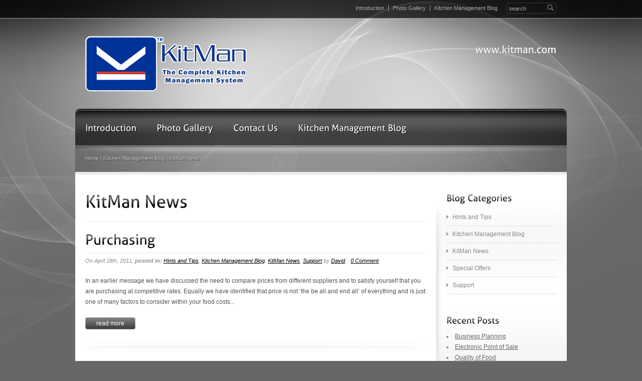

--- FILE ---
content_type: text/html; charset=UTF-8
request_url: http://www.kitman.com/news/?cat=12
body_size: 26119
content:
<!DOCTYPE html PUBLIC "-//W3C//DTD XHTML 1.0 Strict//EN" "http://www.w3.org/TR/xhtml1/DTD/xhtml1-strict.dtd">
<html xmlns="http://www.w3.org/1999/xhtml">  
<head>
<meta http-equiv="Content-Type" content="text/html; charset=UTF-8" />

<meta name="rttheme_effect_options" content="turnRight" />
<meta name="rttheme_slider_time_out" content="4000" />
<meta name="rttheme_template_dir" content="http://www.kitman.com/news/wp-content/themes/rttheme13" />
<meta name="rttheme_slider" content="cycle" />

<title>  KitMan News</title>
<link rel="alternate" type="application/rss+xml" title=" RSS Feed" href="http://www.kitman.com/news/?feed=rss2" />
<link rel="alternate" type="application/atom+xml" title=" Atom Feed" href="http://www.kitman.com/news/?feed=atom" />
<link rel="pingback" href="http://www.kitman.com/news/xmlrpc.php" />
<link rel="stylesheet" type="text/css" href="http://www.kitman.com/news/wp-content/themes/rttheme13/css/style.css" />
<link rel="stylesheet" type="text/css" href="http://www.kitman.com/news/wp-content/themes/rttheme13/css/1.css" />
<link rel="stylesheet" type="text/css" href="http://www.kitman.com/news/wp-content/themes/rttheme13/css/prettyPhoto.css" media="screen" />

		
<link rel="alternate" type="application/rss+xml" title=" &raquo; KitMan News Category Feed" href="http://www.kitman.com/news/?feed=rss2&amp;cat=12" />
<script type='text/javascript' src='http://www.kitman.com/news/wp-includes/js/l10n.js?ver=20101110'></script>
<script type='text/javascript' src='http://www.kitman.com/news/wp-content/themes/rttheme13/js/jquery-1.4.4.min.js?ver=3.1.1'></script>
<script type='text/javascript' src='http://www.kitman.com/news/wp-content/themes/rttheme13/js/jquery.easing.1.3.js?ver=3.1.1'></script>
<script type='text/javascript' src='http://www.kitman.com/news/wp-content/themes/rttheme13/js/jquery.cycle.all.min.js?ver=3.1.1'></script>
<script type='text/javascript' src='http://www.kitman.com/news/wp-content/themes/rttheme13/js/jquery.validate.js?ver=3.1.1'></script>
<script type='text/javascript' src='http://www.kitman.com/news/wp-content/themes/rttheme13/js/jquery.prettyPhoto.js?ver=3.1.1'></script>
<script type='text/javascript' src='http://www.kitman.com/news/wp-content/themes/rttheme13/js/cufon.js?ver=3.1.1'></script>
<script type='text/javascript' src='http://www.kitman.com/news/wp-content/themes/rttheme13/js/aller.cufonfonts.js?ver=3.1.1'></script>
<script type='text/javascript' src='http://www.kitman.com/news/wp-content/themes/rttheme13/js/jflickrfeed.min.js?ver=3.1.1'></script>
<script type='text/javascript' src='http://www.kitman.com/news/wp-content/themes/rttheme13/js/jquery.tweet.js?ver=3.1.1'></script>
<script type='text/javascript' src='http://www.kitman.com/news/wp-content/themes/rttheme13/js/jquery.tools.min.js?ver=3.1.1'></script>
<script type='text/javascript' src='http://www.kitman.com/news/wp-content/themes/rttheme13/js/script.js?ver=3.1.1'></script>
<script type='text/javascript' src='http://www.kitman.com/news/wp-content/themes/rttheme13/js/jquery.innerfade.js?ver=3.1.1'></script>
<link rel="EditURI" type="application/rsd+xml" title="RSD" href="http://www.kitman.com/news/xmlrpc.php?rsd" />
<link rel="wlwmanifest" type="application/wlwmanifest+xml" href="http://www.kitman.com/news/wp-includes/wlwmanifest.xml" /> 
<link rel='index' title='' href='http://www.kitman.com/news' />
<meta name="generator" content="WordPress 3.1.1" />
  
   
<!--[if IE]>
<link rel="stylesheet" type="text/css" href="http://www.kitman.com/news/wp-content/themes/rttheme13/css/ie-fix.css" />
<![endif]-->
 
<style type="text/css"> 
    #slider, #slider_area, .slide{ height:200px !important; }     
    
        
    </style>




        
    
         <style type="text/css">body {background:#676767 url(http://www.kitman.com/news/wp-content/themes/rttheme13/images/background_images/abstract_background1.jpg) top center no-repeat !important;}</style>                                    

</head>
<body>
    
    
<div id="container">
    
  <!-- Bakcground Slider --> 
  <div class="background_holder"></div>
  <!-- / Bakcground Slider -->
  
    <!-- Top Bar -->	
    <div id="top_bar">
      <div class="top_content">                
                
        <!-- Search -->
        <div class="search_bar">
          <form action="http://www.kitman.com/news" method="get" class="showtextback">
            <fieldset>
              <input type="text" class="search_text" name="s" id="s" value="search" />
              <input type="image" src="http://www.kitman.com/news/wp-content/themes/rttheme13/images/pixel.gif" class="searchsubmit" alt="" />
            </fieldset>
          </form>
        </div>
        <!-- / Search-->
        
        
        <!-- Top Links -->
        <ul id="menu-rt-theme-top-navigation-menu" class="top_links"><li id="menu-item-169" class="menu-item menu-item-type-post_type menu-item-object-page menu-item-169 first"><a href="http://www.kitman.com/news/?page_id=28">Introduction</a></li>
<li id="menu-item-168" class="menu-item menu-item-type-post_type menu-item-object-page menu-item-168"><a href="http://www.kitman.com/news/?page_id=8">Photo Gallery</a></li>
<li id="menu-item-166" class="menu-item menu-item-type-post_type menu-item-object-page menu-item-166"><a href="http://www.kitman.com/news/?page_id=6">Kitchen Management Blog</a></li>
</ul>        <!-- / Top Links -->


        <!-- / flags -->	
                    <!-- / flags -->
        
        
      </div>
    </div>
    <!-- / Top Bar -->
    
    
<div id="wrapper">
	 
    <!-- Header -->
    <div id="header">
 
        <!-- logo -->
        <div id="logo"><a href="http://www.kitman.com/news" title=""><img src="http://www.kitman.com/news/wp-content/uploads/2011/03/KitManblog1.gif" alt="" class="png" /></a></div>
        <!-- /logo -->
	 
        <!-- header slogan -->
        <div class="top_slogan">
            www.kitman.com        </div>
        <!-- /header slogan -->
	 
        <div class="clear"></div>  
    </div>
    <!-- / Header -->

    <!--  navigation bar --> 
    <div id="navigation" class="menu-rt-theme-main-navigation-menu-container"><ul id="rt-theme-menu" class="nodescrtion"  class=""><li id="menu-item-173" class="menu-item menu-item-type-post_type menu-item-object-page first"><a href="http://www.kitman.com/news/?page_id=28">Introduction</a><span></span></li>
<li id="menu-item-172" class="menu-item menu-item-type-post_type menu-item-object-page"><a title="KitMan Recipe Bank Photos" href="http://www.kitman.com/news/?page_id=8">Photo Gallery</a><span></span></li>
<li id="menu-item-171" class="menu-item menu-item-type-post_type menu-item-object-page"><a href="http://www.kitman.com/news/?page_id=9">Contact Us</a><span></span></li>
<li id="menu-item-170" class="menu-item menu-item-type-post_type menu-item-object-page current-menu-ancestor current-menu-parent current_page_parent current_page_ancestor"><a href="http://www.kitman.com/news/?page_id=6">Kitchen Management Blog</a><span></span>
<ul class="sub-menu">
	<li id="menu-item-177" class="menu-item menu-item-type-taxonomy menu-item-object-category"><a href="http://www.kitman.com/news/?cat=8">Hints and Tips</a></li>
	<li id="menu-item-178" class="menu-item menu-item-type-taxonomy menu-item-object-category current-menu-item"><a href="http://www.kitman.com/news/?cat=12">KitMan News</a></li>
	<li id="menu-item-186" class="menu-item menu-item-type-taxonomy menu-item-object-category"><a href="http://www.kitman.com/news/?cat=16">Special Offers</a></li>
</ul>
</li>
</ul></div> 
    <!-- / navigation bar -->
        
 
    <!-- Page navigation-->
        <div class="breadcrumb"><a href="http://www.kitman.com/news" title="">Home</a> \ <a href="http://www.kitman.com/news/?page_id=6" title="Kitchen Management Blog" >Kitchen Management Blog</a> \ <a href="http://www.kitman.com/news/?cat=12" title="View all posts in KitMan News">KitMan News</a> \ </div>
    <!-- /Page navigation-->
 
    <!--  page contents -->
    <div class="content sub"> 
        <div class="left">
     
        <!-- Page Title -->
            <h2>  KitMan News</h2>
            <div class="line"></div>
        <!-- / Page Title -->
    
        
 
    <!-- blog box-->
    <div class="blog">
        

         
            

        
                <div class="box blog_full first">
                <!-- blog headline-->
           <h3><a href="http://www.kitman.com/news/?p=236" title="Purchasing">Purchasing</a></h3>
           <div class="line nomargin"></div>
        <!-- / blog headline--> 
        
                
        <!-- tags -->
          
        <!-- / tags -->
                
        <!-- date and cathegory bar -->
           <div class="dateandcategories">
                On April 18th, 2011, <b>posted in:</b> <a href="http://www.kitman.com/news/?cat=8" title="View all posts in Hints and Tips" rel="category">Hints and Tips</a>, <a href="http://www.kitman.com/news/?cat=4" title="View all posts in Kitchen Management Blog" rel="category">Kitchen Management Blog</a>, <a href="http://www.kitman.com/news/?cat=12" title="View all posts in KitMan News" rel="category">KitMan News</a>, <a href="http://www.kitman.com/news/?cat=9" title="View all posts in Support" rel="category">Support</a> by <a href="http://www.kitman.com/news/?author=5" title="Posts by David">David</a><span class="comment"><a href="http://www.kitman.com/news/?p=236#respond" title="Comment on Purchasing">0 Comment</a></span>
           </div>
        <!-- / date and cathegory bar -->

        
                <!-- blog text-->
        <p>In an earlier message we have discussed the need to compare prices from different suppliers and to satisfy yourself that you are purchasing at competitive rates. Equally we have identified that price is not &#8216;the be all and end all&#8217; of everything and is just one of many factors to consider within your food costs... </p> <a href="http://www.kitman.com/news/?p=236 " class="small_button" >read more</a> 
        <!-- /blog text-->
                

                                
        </div>

    
        
        <div class="clear"></div>             
    </div>
    <!-- blog box-->
            

 
    <!-- blog box-->
    <div class="blog">
        

         
            

        
                <div class="box blog_full first">
                <!-- blog headline-->
           <h3><a href="http://www.kitman.com/news/?p=182" title="Special Promotion for Website Launch">Special Promotion for Website Launch</a></h3>
           <div class="line nomargin"></div>
        <!-- / blog headline--> 
        
                
        <!-- tags -->
          
        <!-- / tags -->
                
        <!-- date and cathegory bar -->
           <div class="dateandcategories">
                On March 24th, 2011, <b>posted in:</b> <a href="http://www.kitman.com/news/?cat=4" title="View all posts in Kitchen Management Blog" rel="category">Kitchen Management Blog</a>, <a href="http://www.kitman.com/news/?cat=12" title="View all posts in KitMan News" rel="category">KitMan News</a>, <a href="http://www.kitman.com/news/?cat=16" title="View all posts in Special Offers" rel="category">Special Offers</a> by <a href="http://www.kitman.com/news/?author=5" title="Posts by David">David</a><span class="comment"><a href="http://www.kitman.com/news/?p=182#respond" title="Comment on Special Promotion for Website Launch">0 Comment</a></span>
           </div>
        <!-- / date and cathegory bar -->

        
                <!-- blog text-->
        <p>Olympus Associates are pleased to offer these special editions of the KitMan System. This is the first time we have been able to offer an inexpensive version that is suitable for all types of organisations be it a small cafe, pub, restaurant, hotel or nursing home. With three different packages and optional extras, each customer.. </p> <a href="http://www.kitman.com/news/?p=182 " class="small_button" >read more</a> 
        <!-- /blog text-->
                

                                
        </div>

    
        
        <div class="clear"></div>             
    </div>
    <!-- blog box-->
            

 
    <!-- blog box-->
    <div class="blog">
        

         
            

        
                <div class="box blog_full first">
                <!-- blog headline-->
           <h3><a href="http://www.kitman.com/news/?p=111" title="KitMan for Education">KitMan for Education</a></h3>
           <div class="line nomargin"></div>
        <!-- / blog headline--> 
        
                
        <!-- tags -->
          
        <!-- / tags -->
                
        <!-- date and cathegory bar -->
           <div class="dateandcategories">
                On March 21st, 2011, <b>posted in:</b> <a href="http://www.kitman.com/news/?cat=4" title="View all posts in Kitchen Management Blog" rel="category">Kitchen Management Blog</a>, <a href="http://www.kitman.com/news/?cat=12" title="View all posts in KitMan News" rel="category">KitMan News</a> by <a href="http://www.kitman.com/news/?author=5" title="Posts by David">David</a><span class="comment"><a href="http://www.kitman.com/news/?p=111#respond" title="Comment on KitMan for Education">0 Comment</a></span>
           </div>
        <!-- / date and cathegory bar -->

        
                <!-- blog text-->
        <p>KitMan has proven itself many times in achieving cost savings for its Educational clients operating busy Hospitality academic departments. Whilst we cannot guarantee cost savings (we do not know how efficient you currently operate) however our findings are that KitMan will produce cost savings averaging some 10% &#8211; 15% of a colleges annual food expenditure... </p> <a href="http://www.kitman.com/news/?p=111 " class="small_button" >read more</a> 
        <!-- /blog text-->
                

                                
        </div>

    
        
        <div class="clear"></div>             
    </div>
    <!-- blog box-->
            

 
    <!-- blog box-->
    <div class="blog">
        

         
            

        
                <div class="box blog_full first">
                <!-- blog headline-->
           <h3><a href="http://www.kitman.com/news/?p=109" title="Supplier Price Updating">Supplier Price Updating</a></h3>
           <div class="line nomargin"></div>
        <!-- / blog headline--> 
        
                
        <!-- tags -->
          
        <!-- / tags -->
                
        <!-- date and cathegory bar -->
           <div class="dateandcategories">
                On March 14th, 2011, <b>posted in:</b> <a href="http://www.kitman.com/news/?cat=4" title="View all posts in Kitchen Management Blog" rel="category">Kitchen Management Blog</a>, <a href="http://www.kitman.com/news/?cat=12" title="View all posts in KitMan News" rel="category">KitMan News</a> by <a href="http://www.kitman.com/news/?author=5" title="Posts by David">David</a><span class="comment"><a href="http://www.kitman.com/news/?p=109#respond" title="Comment on Supplier Price Updating">0 Comment</a></span>
           </div>
        <!-- / date and cathegory bar -->

        
                <!-- blog text-->
        <p>If any system is to be successful it is imperative that the information provided is accurate. In the catering industry this poses difficulties other industries do not experience, as food prices change frequently. The accuracy of any reporting is conditional on accurate prices being installed in the KitMan System. Most systems operate with customers updating.. </p> <a href="http://www.kitman.com/news/?p=109 " class="small_button" >read more</a> 
        <!-- /blog text-->
                

                                
        </div>

    
        
        <div class="clear"></div>             
    </div>
    <!-- blog box-->
            

 
    <!-- blog box-->
    <div class="blog">
        

         
            

        
                <div class="box blog_full first">
                <!-- blog headline-->
           <h3><a href="http://www.kitman.com/news/?p=107" title="KitMan Financial Reports">KitMan Financial Reports</a></h3>
           <div class="line nomargin"></div>
        <!-- / blog headline--> 
        
                
        <!-- tags -->
          
        <!-- / tags -->
                
        <!-- date and cathegory bar -->
           <div class="dateandcategories">
                On March 7th, 2011, <b>posted in:</b> <a href="http://www.kitman.com/news/?cat=4" title="View all posts in Kitchen Management Blog" rel="category">Kitchen Management Blog</a>, <a href="http://www.kitman.com/news/?cat=12" title="View all posts in KitMan News" rel="category">KitMan News</a> by <a href="http://www.kitman.com/news/?author=5" title="Posts by David">David</a><span class="comment"><a href="http://www.kitman.com/news/?p=107#respond" title="Comment on KitMan Financial Reports">0 Comment</a></span>
           </div>
        <!-- / date and cathegory bar -->

        
                <!-- blog text-->
        <p>KitMan provides a number of standard reports for the use of customers irrespective of which market sector they operate in be it Hospitality, Education or Health Care. KitMan provides customers with an ongoing &#8211; real time &#8211; comparison of actual results compared to a financial budget and comparisons against a previous year. Managed reports from.. </p> <a href="http://www.kitman.com/news/?p=107 " class="small_button" >read more</a> 
        <!-- /blog text-->
                

                                
        </div>

    
        
        <div class="clear"></div>             
    </div>
    <!-- blog box-->
            

 
    <!-- blog box-->
    <div class="blog">
        

         
            

        
                <div class="box blog_full first">
                <!-- blog headline-->
           <h3><a href="http://www.kitman.com/news/?p=105" title="KitMan Online">KitMan Online</a></h3>
           <div class="line nomargin"></div>
        <!-- / blog headline--> 
        
                
        <!-- tags -->
          
        <!-- / tags -->
                
        <!-- date and cathegory bar -->
           <div class="dateandcategories">
                On February 28th, 2011, <b>posted in:</b> <a href="http://www.kitman.com/news/?cat=4" title="View all posts in Kitchen Management Blog" rel="category">Kitchen Management Blog</a>, <a href="http://www.kitman.com/news/?cat=12" title="View all posts in KitMan News" rel="category">KitMan News</a> by <a href="http://www.kitman.com/news/?author=5" title="Posts by David">David</a><span class="comment"><a href="http://www.kitman.com/news/?p=105#respond" title="Comment on KitMan Online">0 Comment</a></span>
           </div>
        <!-- / date and cathegory bar -->

        
                <!-- blog text-->
        <p>This version has been developed to supplement the main KitMan System, which is installed on a customer&#8217;s main computer server. KitMan is the main controlling system enabling customers to set up and maintain their menu banks and monitor costs and profit margins.  This also includes financial modules enabling operations to monitor financial results against forecasts.. </p> <a href="http://www.kitman.com/news/?p=105 " class="small_button" >read more</a> 
        <!-- /blog text-->
                

                                
        </div>

    
        
        <div class="clear"></div>             
    </div>
    <!-- blog box-->
            
            
        
                
<div class="clear"></div>





	     
        <div class="clear"></div>
        </div>
        
    
    
        <!-- side bar -->
        <div class="sidebar"><div class="sidebar_back">
         





<!-- box -->	
	<div class="box four">
	    <!-- box title-->
	    <h4>Blog Categories</h4>				
	<!-- sub link-->
		<ul class="sub_navigation">
			<li class="cat-item cat-item-8"><a href="http://www.kitman.com/news/?cat=8" title="View all posts filed under Hints and Tips">Hints and Tips</a>
</li>
	<li class="cat-item cat-item-4"><a href="http://www.kitman.com/news/?cat=4" title="View all posts filed under Kitchen Management Blog">Kitchen Management Blog</a>
</li>
	<li class="cat-item cat-item-12 current_page_item"><a href="http://www.kitman.com/news/?cat=12" title="View all posts filed under KitMan News">KitMan News</a>
</li>
	<li class="cat-item cat-item-16"><a href="http://www.kitman.com/news/?cat=16" title="View all posts filed under Special Offers">Special Offers</a>
</li>
	<li class="cat-item cat-item-9"><a href="http://www.kitman.com/news/?cat=9" title="View all posts filed under Support">Support</a>
</li>
			
		</ul>			
	<!-- /sub link-->
	</div>
<!-- box -->


		<div class="box four">		<h4>Recent Posts</h4>		<ul>
				<li><a href="http://www.kitman.com/news/?p=255" title="Business Planning">Business Planning</a></li>
				<li><a href="http://www.kitman.com/news/?p=251" title="Electronic Point of Sale">Electronic Point of Sale</a></li>
				<li><a href="http://www.kitman.com/news/?p=231" title="Quality of Food">Quality of Food</a></li>
				<li><a href="http://www.kitman.com/news/?p=234" title="Menu Design">Menu Design</a></li>
				<li><a href="http://www.kitman.com/news/?p=236" title="Purchasing">Purchasing</a></li>
				</ul>
		</div><div class="box four"><h4>Archives</h4>		<ul>
			<li><a href='http://www.kitman.com/news/?m=201107' title='July 2011'>July 2011</a></li>
	<li><a href='http://www.kitman.com/news/?m=201106' title='June 2011'>June 2011</a></li>
	<li><a href='http://www.kitman.com/news/?m=201105' title='May 2011'>May 2011</a></li>
	<li><a href='http://www.kitman.com/news/?m=201104' title='April 2011'>April 2011</a></li>
	<li><a href='http://www.kitman.com/news/?m=201103' title='March 2011'>March 2011</a></li>
	<li><a href='http://www.kitman.com/news/?m=201102' title='February 2011'>February 2011</a></li>
	<li><a href='http://www.kitman.com/news/?m=201101' title='January 2011'>January 2011</a></li>
	<li><a href='http://www.kitman.com/news/?m=200909' title='September 2009'>September 2009</a></li>
		</ul>
</div><div class="box four"><h4>Meta</h4>			<ul>
						<li><a href="http://www.kitman.com/news/wp-login.php">Log in</a></li>
			<li><a href="http://www.kitman.com/news/?feed=rss2" title="Syndicate this site using RSS 2.0">Entries <abbr title="Really Simple Syndication">RSS</abbr></a></li>
			<li><a href="http://www.kitman.com/news/?feed=comments-rss2" title="The latest comments to all posts in RSS">Comments <abbr title="Really Simple Syndication">RSS</abbr></a></li>
			<li><a href="http://wordpress.org/" title="Powered by WordPress, state-of-the-art semantic personal publishing platform.">WordPress.org</a></li>
						</ul>
</div>         </div></div><div class="clear"></div>
        <!-- / side bar -->
    </div>
    <!-- / page contents  -->
   
</div>
</div>

<!-- Footer --> 
<div id="footer"><div class="bottom_corners"></div>
    
    
    
    <!-- banner bar with button -->
    <div class="banner"><div class="banner_content">
     
                   <a href="http://www.kitman.com" title="" class="banner_button alignright">www.kitman.com</a>
          
     <span class="cufon">To visit the main website:</span>
    </div></div>
    <!-- / banner bar with button -->
     
    
    <!-- First Row -->
    <div class="row footer">
           <!-- widgetized home page area -->
                      <div class="clear"></div>
           <!-- / widgetized home page area -->			
	 <div class="clear"></div>
    </div>
    <!-- / First Row -->
    
    <!-- Second Row -->
    <div class="second_footer">
	   <div class="row sfooter">
            Copyright © Olympus Associates Limited 2011  
            
            <ul id="menu-rt-theme-footer-navigation-menu" class="footer_menu"><li id="menu-item-160" class="menu-item menu-item-type-post_type menu-item-object-page menu-item-160 first"><a href="http://www.kitman.com/news/?page_id=28">Introduction</a></li>
<li id="menu-item-159" class="menu-item menu-item-type-post_type menu-item-object-page menu-item-159"><a href="http://www.kitman.com/news/?page_id=8">Photo Gallery</a></li>
<li id="menu-item-158" class="menu-item menu-item-type-post_type menu-item-object-page menu-item-158"><a href="http://www.kitman.com/news/?page_id=9">Contact Us</a></li>
<li id="menu-item-157" class="menu-item menu-item-type-post_type menu-item-object-page menu-item-157"><a href="http://www.kitman.com/news/?page_id=6">Kitchen Management Blog</a></li>
</ul>		   
            <!-- social media icons -->
                        <!-- / social media icons -->
	   </div>
    </div>
    <!-- / Second Row -->

</div>
<!-- /footer -->
UA-15394560-1 

</body>
</html> 

--- FILE ---
content_type: text/css
request_url: http://www.kitman.com/news/wp-content/themes/rttheme13/css/style.css
body_size: 67125
content:
/*
    File Name: style.css
*/

/* body */
    body { 
        font-family: 'Arial', 'Verdana', Helvetica san-serif;
        font-size:12px;
        line-height:21px;
        position:relative; 
        background:#e8e8e8;
        color:#525252;
    }
    
/* Reset */
    ul, ol,li, h1,h2,h3,h4,h5,h6,form,p,a,img,fieldset,div,body{
        margin:0;
        padding:0;
        border:0;
    }

   .clear{
        clear: both;
        display: block;
        overflow: hidden;
        visibility: hidden;
        width: 0;
        height: 0;
    }    
    
    a{
        outline: none;
    }
    
    .nopadding{
        padding:0 !important;
    }

    .no-vertical-padding{
        padding-top:0 !important;
        padding-bottom:0 !important;
    }

    .no-top-padding{
        padding-top:0 !important;
    }    

    .no-horizontal-padding{
        padding-left:0 !important;
        padding-right:0 !important;
    }
    
    .nomargin{
        margin:0 !important;
    }
    
    .notopmargin{
        margin-top:0 !important;
    }
    
    .titlebar{
        padding:40px 20px 0 20px !important;
        width:940px !important;
    }
    
    .vertical-padding{
        padding-top:20px!important;
        padding-bottom:20px!important;
    }

/* main layout*/
    #container{
        position:relative;
        text-align:center;
        width:100%;
    }
    
    #wrapper{
        margin:0 auto;
        width:980px;	 
        position:relative;
        text-align:left;
        z-index:51;
    } 
    
    #header{
        width:940px; 
        margin:0 auto;
        padding:0;
    }
    
/* Top Bar */
    #top_bar{
        position:relative;
        height:36px;
        z-index:52;
        border-bottom:1px solid #9E9E9E;
    }
    
    .top_content{
        width:940px;
        margin:0 auto;
    }

/* search bar */
    .search_bar{
        font-size:10px; 
        width:100px;
        height:23px;
        margin:5px 0 0 0;
        padding:0;
        float:right;
        background:url(../images/search_background.png) left top no-repeat;
    }
    
    .search_bar form input{
        height:17px;
        width:74px;
        font-size:11px;
        margin:0;
        padding:2px 0 4px 5px;
        border:0px;
        outline:0;
        float:left;
        display:inline;
        margin:1px 0 0 0;
        background:transparent;
        color:#a9a9a9;
    }
    
    .search_bar form input.searchsubmit{
        width:16px;
        height:17px;
        float:right;
        display:inline;
    }

/* header links & slogan */
    .top_links{
        margin: 10px 10px 0 0;
        float:right;
        display:inline;
        position: relative;
    }
    
    .top_links a{ 
        font-size:11px;
        text-decoration:none;
        color:#a9a9a9;
    }
    
    .top_links a:hover{
        font-size:11px;
        text-decoration:underline;
        color:#fff;
    }
    
   .top_links li{
        list-style:none;
        list-style-position:outside;
        line-height:12px;
        float:left;
        padding:0 8px;
        border-left:1px solid #a9a9a9;
    }

    .top_links li.first{
        border-left:0px;
    }
    
    
   /* flags */
   .top_content .flags{
        float:right;
        display:inline;
        margin:8px 5px 0 0;
        padding:0;
        float:right;
   }

   .top_content .flags li{
        list-style:none;
        list-style-position:outside;
        line-height:12px;
        float:left;
        padding:0 4px; 
   }   

   .top_content .flags li a{
        display:block;
        outline:none;
        border:1px solid #545454;
   }

   .top_content .flags li a:hover{
        border:1px solid #797979;
   }

   .top_content .flags li img{
        display: block;
        padding:2px;
   }
   
   
/* logo */
    #logo{
        position:relative;
        z-index:50;
        margin:35px 10px 35px 0;
        float:left;
        display:inline;	
    }
    
    #logo img{
        display:block;
    }
    
    #logo h1{
        color:#fff;
    }

/* slogan*/
    .top_slogan, .top_slogan h4, .top_slogan h4 a, .top_slogan h4 a:hover{
        text-decoration:none;
        padding: 0 0 0 0;
        font-size:20px;
        text-align:right;
        color:#fff;
    }

    .top_slogan{
        width:300px; 
        margin:50px 0 0 0; 
        float:right; 
    }
    
    
/* Background */
    .background_holder{ 
        height:auto; 
        overflow:hidden !important;
        position:absolute;
        top:0;
        width:100%;
        text-align:center; 
    }
    
    .background_slider{
        list-style:none;
        list-style-position:outside;
        width: 100%; 
        text-align:center;
        overflow:hidden !important;
        margin:0 auto;
        z-index:1;
        left:0;
    }
    
    .background_slider li{
        width:100%; 
        text-align: center;
        overflow: hidden;
        display:none;
        left:0;
    }

    .background_holder img{
        width:100%;
    }    
 
/* Links */	 
    a{
        text-decoration:underline;
        color:#000;
    }
    
    a:hover{
        text-decoration:none;
        color:#A9A9A9;
    }
    
    
/* Navigation */
    #navigation{
        width:980px;
        height:73px;
        position:relative;
        z-index:990;
    }
      
    #navigation ul{ 
        list-style:none;
        list-style-position:outside;
        width:960px;
        float:left;
        position:relative;
        color:#fff;
        margin:20px 0 0 0;
	   border:0 !important;
    }

    #navigation ul.nodescrtion{ 
        margin:28px 0 0 0 !important; 
    }
    
    #navigation ul.nodescrtion li span{
        height:13px;
    }
    
    #navigation ul li{
        float:left;
        font-size:18px;
        margin:0 20px;
        position:relative;
        padding:0 0 11px 0;
    }

    #navigation ul li span{
        display:block;
        font-size:11px;
        height:21px;
    }    

    /* top-level links */
    #navigation li a{
        text-decoration:none;
        color:#fff;
    }

    /* top-level links hover */
    #navigation li a:hover, #navigation li.current_page_item a{
        text-decoration:none;
    }    
    
    /* top-level links hover */
    #navigation ul li:hover, #navigation li.current_page_item{ 
        background:url(../images/drop_down_arrow.png) bottom center no-repeat;
    }     
  
    /* sub level links */
    
   #navigation ul ul li.current_page_item{ 
        background:none !important;
    }
    
    #navigation ul li li a{ 
        font-size:13px;
        display:block;
    }

    /* sub level links hover */  
    #navigation ul li li a:hover{ 
     
    }    

    * html .jqueryslidemenu ul li a{
        display: inline-block;
    }

    html .jqueryslidemenu{height: 1%;} /*Holly Hack for IE7 and below*/    
   
    
    /* drop down style */
    #navigation ul li ul{
        z-index:50;         
        overflow:visible;
        width:auto;
        list-style-type: none; 
        list-style-position:outside;
        width:190px;
        padding:6px !important;
        position:absolute;
        margin:0;
        display: block;
        visibility: hidden;
        -moz-border-radius:0 0 6px 6px;
        -webkit-border-radius:0 0 6px 6px;
        border-radius:0 0 6px 6px;
    }

    #navigation ul ul li{
        float:none;
        padding-bottom:0px;
        clear:both;
        display: list-item; 
        position:relative;
        margin:4px 0;      
        -moz-border-radius:4px;
        -webkit-border-radius:4px;
        border-radius:4px;
    }
    
    #navigation ul ul li a{
	   display:block;
	   padding:4px 8px 3px 8px;
    }

    /* sub levels */
    #navigation ul ul ul{	 
        position:absolute;
        top:0px; 
        z-index:999;
        border:0 !important;
        display:block;
        margin:0 0 0 9px;
        -moz-border-radius:6px !important;
        -webkit-border-radius:6px;
        border-radius:6px;        
    }     


/* Video Home Page  */

    /* Description Area Width  */
    #slider .slide.video .desc{
        width:460px !important;
    }
    
    .slide.video .right_image{
        margin:0 20px 0 0; 
        position:relative;
        z-index:6;
        float:right;
        display:block; 
        top:20px;
        height:auto;
        padding:0;
    }
	 
    .slide.video  .desc p{ 
        padding:10px 0 0 0;
    }
    
    .slide.video .desc a.small_button{ 
        display:block !important;
    }
    
/* Home Page Slider */

    /* Slider Height */    
    #slider, #slider_area, .slide{
        height:240px !important;
        border-bottom:1px solid #fff;
    }
    
    /* Wrappers */
    #slider{
        display:block;
        clear:both;
        padding:0px;
        position:relative; 
        margin:0;
        padding:0; 
        width:980px;
        background:url(../images/slider_background.png) top repeat-x;
    }
 
    #slider_area{
        overflow:hidden;
        width:980px; 
        margin:0 auto;
        position:absolute;
        overflow:hidden;
        z-index:1; 
        padding:0px;
    }
        
    /* Slides */
    .slide{
        width:980px;
        position:relative;
        overflow:hidden; 	
        padding:0px;
        margin:0;
    }

    /* slider title */
    .slide b.title{
        font-size:26px;
        font-weight:normal;
        letter-spacing: 1px;
        line-height:42px;
    }

    /* slider sub-title */
    .slide b.subtitle{
        font-size:18px;
        font-weight:normal;
        letter-spacing: 1px;
        line-height:18px;
    }    

    .slide .desc.transparent_background.dark b.subtitle{
        color: #E7E7E7;
    }

    .slide .desc.transparent_background.dark{
        color: #DDDDDD;
    }

    /* slider title with links */
    .slide b.title, .slide b.title a{ 
        text-decoration:none !important;
        border:0;
        color:#000;
    }    

    .slide b.title a:hover{
        color:#4F4F4F;
    }        	
    
    .slide .image{
        margin:0;
        padding:0;
        position:absolute;
        z-index:5;
        float:right;	
        padding:0px !important;
    }

    .slide .right_image{
        margin:0 20px 0 0;
        padding:0;
        position:relative;
        z-index:6;
        float:right;
        display:block;
        padding: 20px; 
        top:20px;
        height:auto;
        background:url(../images/transparent_bg.png);
    }    
        
    /* slider text */
    #slider_area .desc{
        width:550px;
        position:absolute;
        z-index:6; 
        margin:0px;
        font-size:13px; 
        padding: 10px 10px 10px 20px; 
        line-height:24px;
        top:20px;
    }

    #slider_area .desc.transparent_background{
        background:url(../images/transparent_bg2.png);
    }    

    #slider_area .desc.transparent_background.dark{
        background:url(../images/transparent_bg2_dark.png);
    }

    #slider_area .desc.transparent_background.dark a{
        color:#fff;
    }
    
    .desc a{ 
        text-decoration:underline;
    }

    #slider_area .desc a:hover{ 
        text-decoration:none;
    }
      

    /* slider numbers*/
    #numbers{
        z-index:999;
        background:url(../images/bottom_corners.png) center top no-repeat;
        width:980px;
        height:15px;
        text-align:center;
        margin:0 0 20px 0;
        padding:0 !important;
    }

    #numbers img{
        padding:0 !important;
        width:9px;
        height:9px;
    }
    
    /* active number style*/
    #numbers    a{
        margin:0 0 0 4px; 
        background: transparent url(../images/slider_buttons.png) right top no-repeat;
        line-height:0px !important;
        height:10px;
    }
    
    #numbers   a:hover{ 
        background: transparent url(../images/slider_buttons.png) left top no-repeat;
    }
    
    #numbers   a.activeSlide{ 
        background: transparent url(../images/slider_buttons.png) left top no-repeat;
    }

    
/* Content */    
    .content{
        width:980px;
        padding:0;
        background:#fff;
        display:block;
    }
    
    .content.sub{
        background:#fff url(../images/content_background.png) 0 1px repeat-x;
        padding:40px 0 0 0;
    }
    
    .content .columns{
        width:960px;
        margin:0 auto;
    }
    
    .content .left{
        width:680px; 
        float:left;
        padding:0 20px;
    }

    .content .full{
        width:940px; 
        float:left;
        padding:0 20px;
    }    
    
    /* home content top*/    
    .home_content_top{
        display:block;
    }
        
    /* Rows */
    .row{	
        padding:40px 10px 20px 10px;
        width:960px;
        clear:both;
        display:block;
        margin:0 auto;
    }

    .content.home .row{
        padding:40px 20px 20px 20px;
        width:940px;
    }
    
    
    /* White Row */
    .row.white{
        background:url(../images/white_row_background.png) top center no-repeat;
    }
    
    /* Silver Row */
    .row.silver{
        background:#f2f2f2 url(../images/silver_row_background.png) top center no-repeat;
    }

/* Sidebar */
    .sidebar{
        float:right;
        width:260px;
        min-height:300px;
        padding:0;
        background:#f4f4f4 url(../images/sidebar_top.png) top center no-repeat;
        text-shadow: 1px 1px 0px #fff;
    }
    
    .sidebar_back{
        float:right;
        width:260px;
        min-height:300px;
        padding:0 0 60px 0;
        background:url(../images/sidebar_bottom.png) bottom center no-repeat;
    }    

    .sidebar a{
        color: #626262;
    }
    

/* Breadcrumb Menu */
    .breadcrumb{
        background:url(../images/breadcrumb_background.png) top repeat-x;
        font-size:10px;
        padding:15px 20px 0 20px;
        width:940px;
        height:38px;
        margin:0;
        color:#cdc9c9;
        text-shadow: 1px 1px 0px  #383838;
    }

    .breadcrumb a{
        text-decoration:none;
        color:#cdc9c9;
    }
    
    .breadcrumb a:hover{
        text-decoration:underline;
    }
    
    
/* Footer */    
    
    #footer{	
        position:relative;
        z-index:999;
        border-top:1px solid #454545;
    }

    .row.footer{
        padding:20px 10px;
        background:transparent;
    }
    
    .row.sfooter{
        width:940px;
        padding:20px 10px;
        background:transparent;
    }    

    /* footer links */
    #footer a{
        text-decoration:underline;
    }
    
    #footer a:hover{
        text-decoration:none;
    }
         
    /* bottom_corners */    
    .bottom_corners{
        background:url(../images/bottom_corners.png) center top no-repeat;
        width:980px;
        height:15px;
        margin:0 auto 20px auto;
        position:relative;
        top:-1px;
    }
    
    
    /* footer lists */
    .row.footer .box form ul li{
        border:0 !important;
    }
    
    /* footer lists */
    .row.footer .box ul{
        list-style:none;
        list-style-position:outside;
    } 

    .row.footer .box  li{
        padding:4px 0;
    }
    
    .row.footer .box  ul ul{
        border:0 !important;
        margin-left:15px;
    }       

    .row.footer .box  ul ul li{
        border:0 !important; 
    }
    
    /* footer links */
    .row.footer .box ul a{
        text-decoration:none !important;
    }
    
    .row.footer .box ul a:hover{
        text-decoration:none;
    }        
    
    /* second footer */
    .second_footer{
        background-image:url(../images/footer_light.png) !important;
        background-position:center 1px;
        background-repeat:no-repeat;
        font-size:11px;
        padding:0;
        margin:0;
    }
    
    /* Social media icons */
    #footer .social_media_icons{
        display:block;
        clear:both;
        margin:5px 0;
        font-size:11px; 
    }
    
    /* Footer Menu*/
    ul.footer_menu{
        list-style:none;
        float:right;
    }

    ul.footer_menu li{
        list-style-position:outside;
        float:left;
        padding:0 8px;
        line-height:12px;
        border-left:1px solid #a9a9a9;        
    }

    ul.footer_menu li.first{
        border-left:0;        
    }     
    
/*  Banner bar  */
    .banner{ 
        width:940px;
        margin:0 auto;
        position:relative;
        display:block;
        padding:14px 20px 20px 20px;
        height:70px;
        font-size:26px;
        line-height:56px; 
        text-align:left;
    } 
  
    a.banner_button{
        width:226px;
        height:60px;
        text-align:center;
        display:block;
        font-size:20px;
        line-height:54px;
        position:relative; 
        text-decoration:none !important; 
    }

    a.banner_button:hover{
    }

/* buttons */
    a.small_button{
        width:100px;
        height:24px;
        text-align:center;
        display:inline-block !important;
        font-size:12px;
        line-height:24px;
        position:relative; 
        text-decoration:none;
        margin:0 0 20px 0; 
    }
    
    .home  a.small_button{
        margin:20px 0 0 0; 
    }
    
/* line */
    .line{
        border-bottom:1px solid #e5e8eb;
        margin:0 0 20px 0;
        clear:both;
    }
    
    /*top link*/
    span.top{
        font-size:10px;
        float:right;
        position:relative;
        right:0;
        top:-10px;
        padding-left:10px; 
        text-decoration:none;
        background:#fff;
        letter-spacing:1px;
        color:#B0B0B0;
        cursor:pointer;
    }

    span.top:hover{ 
        text-decoration:none;
        color:#000;
    }

/* Blog */
 
    /* post image */
    .box.blog .post_image{
        padding:5px 0;
    }


    /* post image */
    .blog{
        margin:0 0 30px 0;
        background:#fff url(../images/blog_box_shadow.png) bottom repeat-x;
        padding: 0 0 10px 0;
    } 
    
    .blog.single{
        margin:0 0 10px 0;
        background:none;
    }
    
    /* Date and Categories Bar */
    .dateandcategories{
        font-size:11px;
        padding:5px 0;
        margin-bottom:14px;
        clear:both;
        display:block; 
        font-style: italic;
        color:#8D8D8D;
    }
    
  

    /* Links For Date and Categories */
    .box.blog .dateandcategories a{
        text-decoration: none;
    }
    
    .box.blog .dateandcategories a:hover{
        text-decoration: none; 
    }
    
    /* comment number */
    .blog .comment{ 
        margin-left:5px;
        padding-left:5px;
        position:relative;
        display:inline;
        border-left:1px solid #e5e8eb;
    }

     /* blog layouts */
    .left .box.blog_left{
        width:300px; 
    }
    
    .left .box.blog_right{
        width:360px; 
    }

    .left .box.blog_full{
        width:680px; 
    }
    
    .left .box.blog_full p{
        clear:both;
        display:block;
       padding:0 0 20px 0 !important;
    }

    .left .box.blog_full .small_button{        
        margin:0 0 20px 0 !important;
    }     
    
    .left .box.blog_right.last .small_button{        
        display:block !important;
    }
        
    .blog h3{
        padding:0 0 10px 0 !important;
    }
    
    /* Tags */
    .tags{
        margin: 10px 0 0 0 !important;
        padding: 10px 0 ;
        display: block;
    }
    
    .tags span{
        padding:4px 8px !important;
        margin:5px 8px 5px 0 !important;
        border:1px solid #DEDEDE;
        font-size:11px;
        background:#fff url(../images/gradient.png) bottom repeat-x;
        -moz-box-shadow: inset 0px 11px 0px #FCFCFC;
        -webkit-box-shadow: inset 0px 11px 0px #FCFCFC;
        box-shadow: inset 0px 11px 0px #FCFCFC;
        -moz-border-radius:4px;
        -webkit-border-radius:4px;
        border-radius:4px;
       line-height:28px;
    }
    
    .tags span a{
        text-decoration: none;
        text-shadow: 1px 1px 0px  #fff;
        color:#545454;
        display:inline-block;
    }
    
    .tags span a:hover{ 
        color:#898989;
    }
    
/* Forms */
    #contact_form{
        margin:0 0 20px 0;
    }

    input, select, textarea{
        font-family: Arial, Helevtica, Verdana, san-serif;
        font-size:13px;
        position:relative;
        outline: none;
        padding:4px;
        margin-right:1px;
    }
    
    .content input[type="image"],.content input[type="checkbox"],.content input[type="radio"]{
	  width:auto;
    }

    form ul, form li{
        list-style-type:none;
        list-style-position:outside;                
        border:0;
        margin:0;
        padding:0;
    }
    
    form ul li {
        margin:0px 0 4px 0px;
        padding:4px 0 4px 0px;
    }
    
    
    /*contact form validation*/
    .content form label{
        display: block !important; 
    }

    .content form label.error{
        color: red;
        font-size:20px;
        border: 0px solid red;
        position:relative;
        line-height:100% !important;
        margin-top:-20px;
        padding-left:200px;        
    }
    
  
    .content input, .content select, .content textarea{
        font-family: Arial, Helevtica, Verdana, san-serif;
        font-size:12px;        
        color:#8C8C8C;
        position:relative;
        outline: none;
        padding:8px;
        margin-right:1px;
        background:#e1e5e9; 
        border:1px solid #E6E6E6;
        background:#fff url(../images/gradient.png) bottom repeat-x;
        -moz-box-shadow:0 2px 2px #C7C7C7;
        -webkit-box-shadow: 0 2px 2px #C7C7C7;
        box-shadow: 0 2px 2px #C7C7C7; 
        -moz-border-radius:4px;
        -webkit-border-radius:4px;
        border-radius:4px;          
    }

    .content input:focus, .content select:focus, .content textarea:focus{	
        -moz-box-shadow:0px 2px 2px #ACBEC6;
        -webkit-box-shadow: 0 2px 2px #ACBEC6;
        box-shadow: 0 0 2px #ACBEC6; 
        -moz-border-radius:4px;
        -webkit-border-radius:4px;
        border-radius:4px;          
    }
    
    .content form ul, .content form li{
        list-style-type:none;
        list-style-position:outside;                
        border:0;
        margin:0;
        padding:0;
    }
    
    .content form ul li {
        margin:0px 0 4px 0px;
        padding:4px 0 4px 0px;
    }
    
    
    /* Form Default Style */
    
     /* form field widths */ 
    .content input, .content select{
        width:300px;
    }
    
    .content textarea{
        width:500px;
        overflow:auto;
    }
    
    /* form field widths for sidebar*/ 
    .content .sidebar input, .content .sidebar  select, .content .sidebar textarea{
        width:200px !important;
        font-size:11px; 
    }
    
    .content input[type="submit"],.content input[type="button"] {
	   width:auto !important;
	   padding:5px 30px;
	   cursor:pointer;
    }

    /* form button */
    .content form .button {
        width:100px !important;
        height:24px;
        text-align:center;
        display:inline-block !important;
        font-size:12px;
        line-height:12px;
        position:relative; 
        text-decoration:none;
        margin:0;
        border:0;
        padding:0;
    }   
    
    /* active state */
    .content form .button{
        cursor:pointer;
        color:#fff; 
    }

    /* hover state */
    .content form .button:hover{
        color:#fff; 
    }   


/*contact form validation*/
    #validate_form label{
	display: block;
    }
    
    #validate_form label.error {
        color: red;
        border: 0px solid red;
        display: block !important;
        padding:10px 0 0 0!important;
        margin:0 !important;
        font-size:11px;
    }
    
    #validate_form .error{
        color: red;
        border: 1px solid red;
    }
    
    #footer #validate_form_footer .error{
        color: red;
        border: 0;
    }
    
    #footer #validate_form_footer label.error{
        color: red;
        display: block;
        font-size:20px;
        border: 0px solid red;
        position:relative;
        line-height:100% !important;
        margin-top:-20px !important;
        padding:0 0 0 200px !important;  
    }    
    
/* Form Messages*/
    .ok_box{
        padding:20px;
        margin:10px auto;
        font-size:13px;
        border:1px  dashed green;
        color:green;	
    }    

    .ok_box h3{
        font-size:18px;
	color:green;
    }    
    .error_box, #loader{
        padding:20px;
        margin:10px auto;
        font-size:13px;
        border:1px  dashed red;
        color:red;	
    }
         

   
/* Paging */
    .paging {
        display:block;
        clear:both;
        overflow:hidden;
        margin:0 !important;
        position:relative;
        list-style-type:none;
        padding:20px;
    }    
 

    /* paging for blog */
    .paging.blog { 
        margin:0 !important;
        padding:0 0 10px 2px !important;
        background:none;
    }     
    
    .paging li{
        display:inline;
        margin-right:5px;
        float:left;
        text-shadow: 1px 1px 0px #fff;
    }
    
    /* paging links */
    .paging li a{
        border:0;
        overflow:hidden;
        width:26px;
        height:28px;
        display:block;
        text-align:center;
        text-decoration:none;
        background:url(../images/pagination.png) -27px -60px no-repeat;
        color:#929292;
        line-height:26px;
    }
   
    /* paging arrows */
    .paging .arrowleft a:hover{
        background:url(../images/pagination.png) left top no-repeat;
    }

    .paging .arrowright a:hover{
        background:url(../images/pagination.png) left -30px no-repeat;
    }

    .paging .arrowleft a{
        background:url(../images/pagination.png) -27px top no-repeat;
    }

    .paging .arrowright a{
        background:url(../images/pagination.png) -27px -30px no-repeat;
    }     

    /* active and hover state */
    .paging li a:hover, .paging li.active a{
        background:url(../images/pagination.png) left -60px no-repeat;
    }
    
    /* paging mouseover*/
    .paging li.active a{
        text-decoration:none; 
    }
    
    .paging li a:hover{
        text-decoration:none;   
    }
    
    
/* Footer Forms */

    #footer input, #footer select, #footer textarea{
        border:0;
        color:#9D9D9D;
        font-size:11px;
        padding:0 8px;
        line-height:25px;
    }
    
    #footer input, #footer select{
        width:220px;
        height:29px; 
    }
    
    #footer textarea{ 
        width:220px;
        height:83px;
        overflow:auto;
    }

    #footer .submitbutton{ 
        width:85px;
        height:24px;
        overflow:auto;
        cursor:pointer;
        overflow:hidden;
    }
    
    #footer .submitbutton:hover{ 
    }    


/*  RT CSS framework */
    .box{
        margin:0px 10px 20px 10px;
        padding:0; 
        display:inline; 
        float:left;
        border:0;
        overflow:hidden;
    }

    /* sidebar box */
    .sidebar .box{
        margin:0 0 20px 20px !important;
        padding:0; 
        clear:both;
        display:block;
        overflow: hidden;
        width:220px;  
        color:#848484;
    }

/* columns for full-width content */

    /* full  */
    .box.full-box{
        width:940px;
    }
    
    /* two  */
    .box.two{
        width:460px;
    }
    
    /* three*/
    .box.three{
        width:300px;
    }

    /* Four*/
    .box.four{
        width:220px; 
    }

    /* Five*/
    .box.five{
        width:172px; 
    }    

    /* 2:3 column*/
    .box.two-three{
        width:620px; 
    }
    
    /* 3:4 column */
    .box.three-four{
        width:700px; 
    }

    /* 4:5 column */
    .box.four-five{
        width:748px; 
    }    

/* columns for sub pages with sidebar  */ 
    
    /* two  */
    .left .box.two{
        width:330px;
    }
    
    /* three */
    .left .box.three{
        width:213px;
    }

    /* Four */
    .left .box.four{
        width:155px; 
    }

    /* Five*/
    .left .box.five{
        width:120px; 
    }        

    /* 2:3 column */
    .left .box.two-three{
        width:447px; 
    }
    
    /* 3:4 column */
    .left .box.three-four{
        width:505px; 
    }

    /* 4:5 column */
    .left .box.four-five{
        width:540px; 
    }    
    

/* first and last column fix*/
    .box.first{
        margin-left:0px !important;
    }

    .box.last{
        margin-right:0px !important;
    }

/* Sidebar Menu */ 
    .sidebar .box ul.sub_navigation  {
        list-style:none;
        width:220px;
    }

    .sidebar .box ul.sub_navigation li {
        list-style-position:outside  !important; 
        position:relative;
        border-bottom:1px solid #e2e2e2;
        padding:6px 0;
        color:#848484;
        background:url(../images/arrow.gif) left 12px no-repeat;
    } 
    
    .sidebar .box ul.sub_navigation li.current_page_item {
        color:#474747;
    }

    .sidebar .box ul.sub_navigation li a{
        position:relative;
        display:block;
        text-decoration:none; 
        color:#848484;
        padding-left:12px;
    }

    .sidebar .box ul.sub_navigation li a:hover{
        color:#474747;
    }
    
    /* Second level menu */
    .sidebar .box ul.sub_navigation ul {
        list-style:none;
        list-style-position:inside  !important;
        margin:8px 0 0 0 !important;
        border-top:1px solid #e2e2e2;
        padding-top:6px;
    }

    .sidebar .box ul.sub_navigation li ul li {
        background:none;
        padding:0 0 5px 10px !important;
        position:relative;
        left:0;
        width:auto;
        border-bottom:0px;
        background:url(../images/arrow.gif) 8px 6px no-repeat;
    }

    .sidebar .box ul.sub_navigation li ul li a{
        position:relative;
        display:block;
        text-decoration:none; 
        color:#A6A6A6; 
    }
 
     .sidebar .box ul.sub_navigation ul ul{
        border-top:0;
    }    


/* Flickr Thumbs */

    .thumbs {
        margin: 10px 0 10px 0 !important;
        padding: 0;
        overflow: hidden;
    }
    
    .thumbs li {
        list-style: none;
        float: left;
        margin:  0 6px 3px 0 ;
        padding: 3px;
    }
    
    .thumbs li a {}
    
    .thumbs li img {
        display: block;
    }
    
    .thumbs li a img {
        border: none;
    }


/* Twitter */
    .tweet_list {
        list-style: none;
        margin:10px 0 0 0 !important;
    }
    
    .tweet_list li { 
        border-bottom: 1px solid #e2e2e2;
        padding: 0 0 10px 0;
        margin: 0 0 10px 0; 
        list-style-position:outside; 
    }
 
    
/* Popular Posts */
    .popular_posts {
        list-style:none;
        margin:10px 0 0 0 !important;
    }
    
    .popular_posts li {
        list-style-position:outside;
        border-bottom: 1px solid #e2e2e2;
        padding-bottom: 20px;
        margin-bottom: 10px;
    }    

    .popular_posts li .date {
        letter-spacing:2px;
        font-size:10px;
    }
    
/* Lists */
  
    /* content lists */ 
    .content ul, .content ol{
        list-style-position:inside;
        margin:0px 0px 20px 0px;
    }
    
    .content ul ul, .content ol ol{
        list-style-position:inside;
        padding:0 10px;
        margin:0px 0px 0px 0px;
    }
    
    .content ul ul li, .content ol ol li{
        list-style-position:inside;
        padding:0px 10px 0px 10px;
        margin:5px 0px 5px 0px;
    }

    .lined li{
        padding:5px 0;
        border-bottom:1px solid #e5e8eb;
    }  


    /* red arrow */
    .red_arrow{
        list-style-image:url(../images/red_arrow.gif) !important; 
    }        
 
    /* siver arrow */
    .silver_arrow{
        list-style-image:url(../images/silver_arrow.gif) !important; 
    }       

    /* blue arrow */
    .blue_arrow{
        list-style-image:url(../images/blue_arrow.gif) !important; 
    }

    /* star */
    .star{
        list-style-image:url(../images/star.png) !important; 
    }
    
    /* check */
    .check{
        list-style-image:url(../images/check.gif) !important; 
    }        
    
/* Headings*/
    h1,h2,h3,h4,h5,h6{
        letter-spacing:0px;
        font-weight:normal;
        position: relative;
        padding: 0 0 20px 0;         
        font-weight:normal;
    }
    
    /* sidebar headings */
    .sidebar h1,.sidebar h2,.sidebar h3,.sidebar h4,.sidebar h5,.sidebar h6{
        padding: 0 0 10px 0;         
    }
    
    h1{
        font-size: 44px;
        line-height:54px;
    }
    
    h2{
        font-size: 34px;
        line-height:36px;		
    }
    
    h3{
        font-size: 28px;
       line-height:32px;
    }
    
    h4{
        font-size: 20px;
        line-height:30px;			
    }
    
    .sidebar h4{
	   font-size:18px;
	   line-height:24px;
    }

    h5{
        font-size: 18px;
        line-height:27px;		
    }
    
    h6{
        font-size: 16px; 
        line-height:24px;	
    }

    /*	heading colors and links  */
    h1 a, h2 a{ 
        text-decoration:none;
        color:#000;
    }
    
    h3, h4,h5,h6, h3 a, h4 a, h5 a, h6 a{
        color:#000;
        text-decoration:none;
    }

    h1 a:hover,h2 a:hover,h3 a:hover,h4 a:hover,h5 a:hover,h6 a:hover{
        color:#4F4F4F;
        text-decoration:none;
    }


    /*	Footer headings  */
    #footer .row.footer h1 a, #footer .row.footer h2 a{ 
        text-decoration:none;
        color:#fff;
    }
    
    #footer .row.footer h3, #footer .row.footer h4,#footer .row.footer h5,#footer .row.footer h6,#footer .row.footer h3 a, #footer .row.footer h4 a, #footer .row.footer h5 a, #footer .row.footer h6 a{
        color:#fff;
        text-decoration:none;
    }

    #footer .row.footer h1 a:hover,#footer .row.footer h2 a:hover,#footer .row.footer h3 a:hover,#footer .row.footer h4 a:hover,#footer .row.footer h5 a:hover,#footer .row.footer h6 a:hover{
        text-decoration:none;
        color:#909090;
    }


/* Images with mouseover effect - play and plus icons */

    /* mouse over effect */
    .imagemask{ 
        position:absolute; 
        z-index:40;
        opacity:0; 
        overflow:hidden;
    }

    .imagemask img{ 
        display: block !important;
        padding: 0 0 0 0 !important; 
    }
    
    a.imgeffect,a.imgeffect:hover{
        text-decoration:none;
        cursor:pointer;
    }

    /* plus icon */
    .imagemask.plus{
    }

    /* play icon */
    .imagemask.play{
    }    
    
    

/* Images with mouseover effect - play and plus icons */

    /* mouse over effect */
    .imagemask{
        -moz-box-shadow: inset 0 0 18px #000;
        -webkit-box-shadow: inset 0 0 18px #000;
        box-shadow: inset 0 0 18px #000;
    }
 
    
    /* plus icon */
    .imagemask.plus{
        background:url(../images/plus.png) center 30px no-repeat; 
    }

    /* play icon */
    .imagemask.play{
        background:url(../images/play.png) center 30px no-repeat;
    }
    
    
    /* Borders and Image Captions */
    .border, .wp-caption{
        padding:8px;
        -moz-border-radius:6px;
        -webkit-border-radius:6px;
        border-radius:6px;
        -moz-box-shadow: 0 0 2px #C7C7C7;
        -webkit-box-shadow: 0 0 2px #C7C7C7;
        box-shadow: 0 0 2px #C7C7C7;
        border:1px solid #EBEBEB;
        background:#fff url(../images/image_background.png) bottom repeat-x;
        display:inline-block;
        position:relative;
        margin-left:2px;
        text-shadow: 1px 1px 0px #fff;
    }    
    
    /* Image Caption Texts */
    .wp-caption-text{
        clear:both;
        display:block;
        padding:8px 0 0 0 !important;
    }
    
    /* styled border padding for thumbnails */
    .border.thumb{
        padding:4px; 
    }
    
/* Products */
    .products h6 {
        padding:0 0 10px 0 !important;
    }
    
    .products p {
        padding:0 0 10px 0 !important;
    }
    
    .products .price {
        font-size:14px;
        color:#B3B3B3;
    }

    .product_image { 
        margin:0 0 10px 0;
        display:block;
        clear:both;
    }    
    
    /* Product detail document Icons*/
    ul.doc_icons{
        list-style-type:none;
        list-style-position:outside;
        border:0;
        margin:0 !important;
        padding:0;
    }
    
    .doc_icons li{
        float:left;
        display:inline;
        width:auto;
        background:none;
        padding:10px;
        border:0;
        margin:0;
        text-align:center;
        width:130px;
    } 

    .doc_icons li img{
        display:block;
        margin:0 auto;
    }

    .doc_icons li:hover{ 
    }
    
/* title icons*/
    .title_icon{
        float:left;
        margin:0 10px 0 2px;
    }

/* Photo Gallery */
    .photo_gallery{
        clear:both;
        display:block;
        margin: 0 5px 20px 0;
    }
    
    .photo_gallery ul{
        list-style:none;
    }
    
    .photo_gallery ul li{
        list-style-position:outside;
        float:left;
        margin: 0 10px 6px 0;
    }
   
    .photo_gallery_cycle .border{
        padding-bottom:40px !important;
    } 

    .photo_gallery_cycle{ 
        padding:0;
        margin:0 0 20px 0;
    }
    
    .photo_gallery_cycle ul{
        list-style:none;
        margin:0;
        padding:0;
    }
    
    /* Pager */
    .pager{
        z-index:999; 
        height:15px;
        text-align:center;       
        padding:0 !important;
        position:relative;
        top:-35px;
    }

    .pager img{
        padding:0 !important;
        width:9px;
        height:9px;
    }
    
    
    /* active number style*/
    .pager a{
        margin:0 0 0 4px; 
        background: transparent url(../images/slider_buttons.png) right top no-repeat;
        line-height:0px !important;
        height:10px;
    }
    
    .pager a:hover{ 
        background: transparent url(../images/slider_buttons.png) left top no-repeat;
    }
    
    .pager a.activeSlide{ 
        background: transparent url(../images/slider_buttons.png) left top no-repeat;
    }    
        
/* Images and Alignments */
    .aligncenter{
        display:block;
        text-align:center; 
        margin:0 auto 20px auto;
    }
    
    .alignleft{
        float:left;
        display: inline;
    }
    
    .alignright{
        float:right;
        display: inline;
    }

    img.aligncenter{
        display:block;
        text-align:center;
        display: block;
        margin:0 auto 20px auto;
        padding:0px;
        border:0px;
        background:none;
    }
    
    img.alignleft{
        float:left;
        margin: 6px 20px 6px 0;
        display: inline;
        border:0px;
        background:none;
        padding:0;
        display:block;
    }
    
    img.alignright{
        padding:0;
        float:right;
        margin: 6px 0 6px 20px;
        border:0px;
        display:block;
        background:none;
    }
   
    /* Border and caption aligns */
    span.border.alignleft, .wp-caption.alignleft{
        float:left !important;
        margin: 6px 20px 6px 2px;
        display: inline !important;
        position:relative;
    }
    
    span.border.small{
        width:300px;
        padding:20px;
    }

    span.border.fullborder{
        margin:0 0 20px 0;
        padding:20px;
    }
    
    span.border.alignright, .wp-caption.alignright{
        float:right !important;
        margin: 6px 2px 6px 20px;
        display: inline !important;
        position:relative;
    }

    span.border img, .wp-caption img{
        border:1px solid #fff; 
        display:block;
        float:left;
    }
    .sidebar div.border{
        margin:3px 2px;
    }
    
    .aligncenter .border{ 
        margin:2px 0 0 0 !important;
    }
    
    .products .aligncenter {
        margin:0 0 10px 0 !important;
    }
    
    .photo_gallery_cycle .aligncenter {
        margin:0 !important;
    }

/* Text Elements */

    /* Standart block quote */
    blockquote {
        font-size:13px;
        line-height: 18px;
        position:relative;
        color:#909090;
        text-shadow: 1px 1px 0px  #fff;
        width:auto;
        margin:0 0 20px 0;
        background:url(../images/blockquote.png) left 0 no-repeat;
    }

    blockquote p{
        padding:10px 10px 0 50px;
        margin:0 0 10px 0;
    }
    
    /* pull quote */
    blockquote.pullquote {
        width:300px;  
    }

    blockquote.pullquote p{
        padding:20px 20px 10px 20px;
    }

    blockquote.alignleft{
        float:left;
        margin: 6px 20px 6px 0;
        display: inline; 
    }
    
    blockquote.alignright{
        float:right;
        margin: 6px 0 6px 20px;
    }
    
    blockquote em, blockquote i, blockquote cite {
        font-style:normal;
    }
    
    pre {
        line-height:18px;
        margin-bottom:18px;
    }
    
    code {
        display:block;
        margin:0 0 20px 0;
        padding:0 10px;
        font-weight:normal;
        font-size:12px;
        font-family:"Courier New", Courier, Consolas, Monospace;
        line-height:18px;
        overflow:auto;
        background:#EDEDED url(../images/code.gif);
        border:1px solid #EDEDED;
        white-space:pre;
    }
    
    ins {
        text-decoration:none;
    }
    
    sup {
        bottom: 1ex;
    }
    
    sub {
        top: .5ex;
    }
    
    p {
        padding:0 0 20px 0;
    }
    
    .content.home .box p, .row .box p{
        padding:0px;
    }
        
    /* dropcaps */    
    
    span.dropcap{
        background:url(../images/dropcap.png) left top no-repeat;
        font-size:22px;
        height:39px;
        width:39px;
        display:block;
        float:left;
        line-height:38px;
        margin:0 8px -3px 0;
        text-align:center;
        color:#fff; 
    }

    span.dropcap.style2{
        font-size:42px;
        background:none !important; 
        color:#585858 !important;
        width:auto !important;
        height:auto !important;
    }    
        
/* Highlighted Texts */

    /*Thene default color*/
    span.htext{ 
        padding:3px 4px;
        color:#fff;
        background:#269bc6; 	        
    }
    
    /*yellow*/
    span.yellow{ 
        padding:3px 4px;
        color:#000;
        background:#ffbf00;        
    }

    /*black*/
    span.black{ 
        padding:3px 4px;
        color:#fff;
        background:#000;         
    }

    /*red*/
    span.red{ 
        padding:3px 4px;
        color:#fff;
        background:#C10101; 	        
    }


/* Tables */
    table{
        width:auto;
        border-collapse: separate;
        border-spacing: inherit;
        margin:0 0 20px 0; 
        padding:0;
        border-right:1px solid #DEDEDE;
        border-top:1px solid #DEDEDE;        
    }
    
    table caption strong{
        text-align:left;
        font-size: 14px;
        font-weight: normal;
        line-height:20px;
        font-weight:bold;
    }
    
    table caption{
        text-align:left;
        padding: 0 0 10px 3px;
        font-style: italic;
    }
    
    table th {
        padding: 13px; 
        font-size: 12px;
        background:#e1e5e9; 
        border-bottom:1px solid #DEDEDE;
        border-left:1px solid #DEDEDE;
        background:#fff url(../images/gradient.png) bottom repeat-x;        
    }
    
    table td {
        padding: 10px;
        text-align: left;
        margin:10px;
        border-bottom:1px solid #DEDEDE;
        border-left:1px solid #DEDEDE;	        
    }
    
    table tr.dark {
        background:#F5F5F5;
    }    
    
    /* Styled Table */
    table.styled{ 
        -moz-border-radius:6px;
        -webkit-border-radius:6px;
        border-radius:6px;
        -moz-box-shadow: 0 0 2px #8D8D8D;
        -webkit-box-shadow: 0 0 2px #8D8D8D;
        box-shadow: 0 0 2px #8D8D8D;
        border:1px solid #EBEBEB;
        background: url(../images/image_background.png) bottom repeat-x;
        padding:4px;
	   border-collapse: collapse
    }
    
    table.styled th { 
        -moz-box-shadow:inset 0 0 4px #C8C8C8;
        -webkit-box-shadow:inset 0 0 4px #C8C8C8;
        box-shadow:inset 0 0 4px #C8C8C8;	
        border:1px solid #fff;  
        background:#fff url(../images/gradient.png) bottom repeat-x;
    }
    
    table.styled tr {
        background:#F5F5F5; 
    }
    
    table.styled td { 
        border:1px solid #fff;
    }
    
    table.styled tr.dark {
        border:1px solid #fff;
        background:#EFEFEF;
    }

    .sidebar table {
        width:100%;
	   border-collapse: collapse;
    }
    
    .sidebar table th {
        padding: 10px; 
        font-size: 12px; 
    }

    .sidebar table td {
        padding: 8px;
        text-align: left;
	   
    }
    
/* Info Boxes */
    .info_box{
        border:1px solid #F0F0F0; 
        -moz-border-radius:6px;
        -webkit-border-radius:6px;
        border-radius:6px;
        padding:3px 0 0 0 ;
        margin:0 0 20px 0;
       
    }

    .info_box.small{
        width:300px;
    }

    .info_box.small._left{
        width:300px !important;
        float:left !important;
        margin:0 20px 10px 0 !important;
    }

    .info_box.small._right{
        width:300px !important;
        float:right !important;
        margin:0 0 10px 20px !important;
    }        
        
    .info_box_title{
        border:1px solid #fff;
        background:#fff url(../images/gradient.png) bottom repeat-x;
    }
    
    .info_box_title h3{
        font-size:15px;
        line-height:100%;
        margin:0 !important;
        padding:10px !important;
    }    

    .info_box_content{
        border-left:1px solid #fff;
        border-right:1px solid #fff;
        border-bottom:1px solid #fff;
        background:#F7F7F7 url(../images/content_background.png) repeat-x;
        -moz-border-radius:0 0 6px 6px;
        -webkit-border-radius:0 0 6px 6px;
        border-radius:0 0 6px 6px;
    }

    .info_box_content{
        padding:10px;
        text-shadow: 1px 1px 0px #fff;
    }

    .info_box_content p{
        padding:0 0 10px 0;
    }
    
    .about .info_box_content{
        padding:20px 10px !important;
    }

    .about .info_box_content p{
        padding:10px 0;
    }    
    
    .about .info_box_content strong a{
        text-decoration:none;
        color:#525252;
    }

    .about .info_box_content strong a:hover{
        text-decoration:underline;
        color:#363636;
    }
    
    
/* Tabs */
    
    /* sub page tabs */
    div.taps_wrap {
        width:680px;
        margin-bottom:40px;
    }
    
    /* full width sub page tabs*/
    .full div.taps_wrap {
        width:940px;
        margin-bottom:40px;
    }
    
    .taps_wrap .pane  {	
        display:none;		
        padding:20px;
        border:1px solid #e3e3e3;
        border-top:0;
        overflow:hidden;
        _background-image:none;
    } 
    
    /* root element for tabs  */
    ul.tabs { 
        list-style:none; 
        margin:0 !important; 
        padding:0;	
        border-bottom:1px solid #e3e3e3;	
        height:30px;
    }
    
    /* single tab */
    ul.tabs li { 
        float:left;	 
        text-indent:0;
        padding:0;
        margin:0 !important;
        list-style-image:none !important; 
    }
    
    /* link inside the tab. uses a background image */
    ul.tabs a { 
        background: url(../images/tabs.png) no-repeat 0px 0;
        font-size:11px;
        display:block;
        height: 30px;  
        line-height:33px;
        width: 134px;
        text-align:center;	
        text-decoration:none;
        color:#878787;
        padding:0px;
        margin:0px;	
        position:relative;
        top:1px;
        text-shadow: 1px 1px 0px  #fff;
    }
    
    ul.tabs a:active {
        outline:none;		
    }
    
    /* when mouse enters the tab move the background image */
    ul.tabs a:hover {
        background-position: 0px -31px;	
        color:#7E7E7E;	
    }
    
    /* active tab uses a class name "current". its highlight is also done by moving the background image. */
    ul.tabs a.current, ul.tabs a.current:hover, ul.tabs li.current a {
        background-position: 0px -62px;		
        cursor:default !important; 
        color:#686868 !important;
    }
    
    /* initially all panes are hidden */ 
    .panes .pane {
        display:none;		
    }
    
/* Accordion */

    .accordion {
        border-left:1px solid #F0F0F0;
        border-right:1px solid #F0F0F0;
        border-bottom:1px solid #F0F0F0;
        -background:#fff;
        float:none;
        clear:both;
        margin:0 0 20px 0;
    }
    
    /* left aligned small accordion */ 
    .accordion.small._left{
        width:220px !important;
        float:left !important;
        margin:0 20px 20px 0 !important;
    }
    
    /* right aligned small accordion */ 
    .accordion.small._right{
        width:220px !important;
        float:right !important;
        margin:0 0 20px 20px !important;
    }

    /* accordion header */
    .accordion h3 {
        background:#fff url(../images/gradient.png) bottom repeat-x;
        margin:0;
        padding:3px 15px !important;
        font-size:14px;
        font-weight:normal;    
        border-bottom:1px solid #fff;
        border-top:1px solid #F0F0F0;
        cursor:pointer;
    }

    /* currently active header */
    .accordion h3.current {
        cursor:default;
        background-color:#fff;
    }

    /* accordion pane */
    .accordion div.pane { 
        background:#fff url(../images/content_background.png) 0 1px repeat-x;
        border-width:0 2px;
        display:none;
        height:auto;
        padding:15px;
        font-size:12px;
    }

/* Scrollable Image Galleries */
    .scrollable {
        position:relative;
        overflow:hidden;
        width: 578px;
        height:90px; 
        margin:0 !important;
    }

    .full .scrollable{
        width: 840px;
    }
    
    .product_detail  .scrollable{
        width: 580px;
    }

    .product_detail  .scrollable.noarrow{
        width: 680px;
    }    

    .scrollable_border.small .scrollable{
        width: 220px; 
        margin:0 !important;
    }

    .thumbs.product_detail .scrollable{
        height:150px !important;
        margin:0 0 10px 0!important;
    }
    
    .thumbs.product_detail a.browse {
        margin:55px 10px 0 10px !important;
    }
   
    .scrollable img{
        cursor:pointer;
    }

    /* root element for scrollable items */
    .scrollable .items {
        /* this cannot be too large */
        width:20000em;
        position:absolute;
    }
    
    .items div {
        float:left;
        margin-right:3px;
    }

    /* styling for the image wrapper  */
    #image_wrap {
        text-align:center !important;
        margin:0 auto !important;
    }
    
    /* scrollable border */
    .scrollable_border{
        padding:42px 8px 28px 8px;
        -moz-border-radius:6px;
        -webkit-border-radius:6px;
        border-radius:6px;
        -moz-box-shadow: 0 0 4px #8D8D8D;
        -webkit-box-shadow: 0 0 4px #8D8D8D;
        box-shadow: 0 0 4px #8D8D8D;
        border:1px solid #EBEBEB;
        background:#fff url(../images/image_background.png) bottom repeat-x;
        display:inline-block;
        position:relative;
        margin-left:2px;
        margin-bottom:20px;
        width:660px;
    }

    .scrollable_border.small{
        /* required settings */ 
        margin:10px 0 0 2px !important;
    }

    .full .scrollable_border{
        width: 920px;
    }
    
    /* this makes it possible to add next button beside scrollable */
    .scrollable {
       float:left; 
    }

    /* prev, next, prevPage and nextPage buttons */
    a.browse {
        background:url(../images/scroll_arrows.png) no-repeat;
        display:block;
        width:30px;
        height:30px;
        float:left;
        margin:20px 10px;
        cursor:pointer;
        font-size:1px;
    }

    /* right */
        a._right 			{ background-position: 0 -30px; clear:right; margin-right: 0px;}
        a._right:hover 		{ background-position:-30px -30px; }
        a._right:active 	{ background-position:-60px -30px; } 
        
    
    /* left */
        a._left			{ margin-left: 0px; } 
        a._left:hover  		{ background-position:-30px 0; }
        a._left:active  	{ background-position:-60px 0; }
    
    /* up and down */
        a.up, a.down		{ float: none;margin: 10px 50px; }
    
    /* up */
        a.up:hover  		{ background-position:-30px 0; }
        a.up:active  		{ background-position:-60px 0; }
    
    /* down */
        a.down 			{ background-position: 0 -30px; }
        a.down:hover  		{ background-position:-30px -30px; }
        a.down:active  	     { background-position:-60px -30px; }
    
    /* disabled navigational button */
        a.disabled           {  -moz-opacity:.50; filter:alpha(opacity=50); opacity:.50; }	


/* Blog Comments*/
    #comments{
        margin:20px 0 0 0; 
    }
    
    #comments ol.commentlist{
        list-style:none;
        list-style-position:outside;
        border:0;
        padding:0;
    }
    
    #comments ol.commentlist li{
       list-style-position:outside; 
        float:none;
        clear:both;
        display:block;
        margin:0 0 20px 0;
        border:0;
        padding:0;
    }

    #comments ol ul{
        padding:0;
        margin:20px 0 20px 0;
        border:0;
    }
    
    /* avatar */
    #comments ol.commentlist li .comment-avatar{
        float:left;
        border:1px solid #F0F0F0;
        -moz-border-radius:6px;
        -webkit-border-radius:6px;
        border-radius:6px;    
        padding:6px;
    }
    
    /* debth 2 */
    #comments ol.commentlist li.depth-2 .comment-avatar{
        margin:0 0 0 68px;
    }
    
    /* debth 3 */
    #comments ol.commentlist li.depth-3 .comment-avatar{
        margin:0 0 0 138px;
    }
    
    /* debth 4 */
    #comments ol.commentlist li.depth-4 .comment-avatar{
        margin:0 0 0 210px;
    }
    
    #comments ol.commentlist li .comment-avatar img{
        display:block;
    }
    
    /* comment body */
    #comments ol.commentlist li .comment-body{
        width:588px;
        float:right; 
        border:1px solid #F0F0F0;
        -moz-border-radius:6px;
        -webkit-border-radius:6px;
        border-radius:6px;
        padding:10px;
    }
    
    /* depth 2 */
    #comments ol.commentlist li.depth-2 .comment-body{
        width:520px; 
    }
    
    /* debth 3 */
    #comments ol.commentlist li.depth-3 .comment-body{
        width:450px; 
    }
    
    /* debth 4 */
    #comments ol.commentlist li.depth-4 .comment-body{
        width:378px; 
    }
    
    .comment-author{
        display:block;
        height:24px;
    }
    
    #comments ol.commentlist li .comment-body .comment-author, .cancel-reply a{
        padding:3px 6px;
        border-bottom:1px solid #F0F0F0;
        margin:0 0 10px 0;
        background:#fff url(../images/gradient.png) bottom repeat-x;
        border:1px solid #F0F0F0;
        -moz-border-radius:6px;
        -webkit-border-radius:6px;
        border-radius:6px;    
        text-shadow: 1px 1px 0px #fff;
    }
    
    /* author name */
    #comments ol.commentlist li .comment-body .author-name{
        font-size:14px;
        color:#818181;
        float:left;
    }
    
    #comments ol.commentlist li a,.cancel-reply a{
        color:#818181;
        text-decoration:none;
    }
    
    #comments ol.commentlist li a:hover{
        color:#464646;
        text-decoration:none;
    }
    
    #comments ol.commentlist li .comment-body .comment-meta,.cancel-reply{
        font-size:11px;
        color:#818181;
        position:relative;
        float:right;
    }
    
    #comments ol.commentlist li .comment-body .comment-meta .comment-reply{
        background:#F0F0F0;
        padding:4px 8px;
        -moz-border-radius:6px;
        -webkit-border-radius:6px;
        border-radius:6px;
        margin:0 0 0 5px;
        border:1px solid #fff;
    }
    
    #comments ol.commentlist li .comment-body .comment-meta .comment-reply a:hover{
        color:#818181;
    }
    
    #comments ol.commentlist li .comment-body .comment-meta .comment-reply:hover{
        background:#E4E4E4; 
    }
    
    #comments ol.commentlist li p{
        clear:both;
        display:block;
        color:#6C6C6C;
        padding:0 5px!important;
    }
    
    #comments .text-boxes{
        display:block;
        clear:both;
        margin:0 0 10px 0;
    }
    
    #comments .message{
        margin:0 0 10px 0;
    }
    
    #comments .comment_input{
        width:200px;
        margin:0 6px 0 0;    
        text-shadow: 1px 1px 0px #fff;
    }
    
    #comments .comment_textarea{
        width:654px;
        height:140px;
    }

   .cancel-reply{
        position:absolute; 
        margin:-45px 0 0 590px;  
    }    

/*
 * jQuery Nivo Slider v2.3
 * http://nivo.dev7studios.com
 *
 * Copyright 2010, Gilbert Pellegrom
 * Free to use and abuse under the MIT license.
 * http://www.opensource.org/licenses/mit-license.php
 * 
 * March 2010
 */


    /*============================*/
    /*=== Custom Slider Styles ===*/
    /*============================*/
    .nivo#slider, .nivo#slider_area{
        height:auto !important;
        border-bottom:0;
        position:relative;
        height:480px !important;
        background:none;
        overflow: visible;
    }
    
    
    #nivo-slider {
        position:relative;
        width:980px; 
        height:445px; 
        background:url(images/loading.gif) no-repeat 50% 50%;
    }
    
    #nivo-slider img {
        position:absolute;
        top:0px;
        left:0px;
        display:none;height:445px;
    }
    
    #nivo-slider a {
        border:0;
        display:block;
    }
    
    .nivo-controlNav {
        position:absolute;
        top:445px;
        z-index:999;
        background:url(../images/bottom_corners.png) center top no-repeat;
        padding:0 !important;
        width:980px;
        height:18px !important;
        text-align:center;
    }
     

    .nivo-controlNav a {
	   display:none !important;
	   visibility:hidden !important;
    }
    
    
    .nivo-directionNav a {
        display:block;
        width:30px;
        height:30px;
        background:transparent url(../images/arrows.png) left top no-repeat;
        text-indent:-9999px;
        border:0;
    }
    
    a.nivo-nextNav {
        background-position:-30px 0;
        right:15px;
    }
    
    a.nivo-prevNav {
        left:15px;
    }
    
    .nivo-caption {
        text-shadow:none;
        font-family: Helvetica, Arial, sans-serif;
    }
    
    .nivo-caption a { 
        color:#efe9d1;
        text-decoration:underline;
    }
    
    /* The Nivo Slider styles */
    .nivoSlider {
        position:relative;
    }
    
    .nivoSlider img {
        position:absolute;
        top:0px;
        left:0px;
    }
    
    /* If an image is wrapped in a link */
    .nivoSlider a.nivo-imageLink {
        position:absolute;
        top:0px;
        left:0px;
        width:100%;
        height:100%;
        border:0;
        padding:0;
        margin:0;
        z-index:60;
        display:none;
    }
    
    /* The slices in the Slider */
    .nivo-slice {
        display:block;
        position:absolute;
        z-index:50;
        height:100%;
    }
    
    /* Caption styles */
    .nivo-caption {
        position:absolute;
        left:0px;
        bottom:40px;
        background:#000;
        color:#fff;
        opacity:0.7; /* Overridden by captionOpacity setting */
        width:440px;
        z-index:89;
    }
    
    .nivo-caption p {
        padding:15px;
        margin:0;
    }
    
    .nivo-caption a {
        display:inline !important;
    }
    
    .nivo-html-caption {
        display:none;
    }
    
    .nivo-title{
        color:#fff;
        display:block !important;
        font-size:14px;
    }
    
    .nivo-title a{
        text-decoration:none;
        color:#fff !important;
        display:block !important;
    }
        
    /* Direction nav styles (e.g. Next & Prev) */
    .nivo-directionNav a {
        position:absolute;
        top:45%;
        z-index:99;
        cursor:pointer;
    }
    .nivo-prevNav {
        left:0px;
    }
    
    .nivo-nextNav {
        right:0px;
    }
    
    /* Control nav styles (e.g. 1,2,3...) */
    .nivo-controlNav a {
        position:relative;
        z-index:99;
        cursor:pointer;
    }


/* Accordion Slider - Kwicks -http://www.jeremymartin.name/projects.php?project=kwicks */    

    /* Slider Height */    
    .accordion_slider#slider, .accordion_slider#slider_area{
        height:450px !important;
        border-bottom:1px solid #fff;
    }
    
    .kwicks {
        /* recommended styles for kwicks ul container */
        list-style: none;
        position: relative;
        margin: 0;
        padding: 0;
    }
    
    .kwicks li{
        /* these are required, but the values are up to you (must be pixel) */ 
        height:450px;
        
        /*do not change these */
        display: block;
        overflow: hidden;
        padding: 0;  /* if you need padding, do so with an inner div (or implement your own box-model hack) */
    }
    
    .kwicks.horizontal li {
        /* This is optional and will be disregarded by the script.  However, it should be provided for non-JS enabled browsers. */
        margin-right: 5px; /*Set to same as spacing option. */	
        float: left;
    } 
    
    .kwicks li .shadow{
        position:absolute;
        z-index:999;
        top:0;
        height:450px !important;
        width:30px;	
        background:url(../images/slider_shadow.png) left repeat-y;
        border-left:1px solid #fff;
    }
    
    .kwicks li.kwicks_first .shadow{
        border-left:0px solid #fff;
    }
    
    .kwicks li img{ 
        z-index:999;
        top:0;
        left:500px;
        
        width:auto; 
    }
    
    .kwicks .desc_accordion{
        position:absolute;
        bottom:20px;
        background:url(../images/desc_background.png);
        padding:20px; 
    }
    
    .kwicks li .desc_accordion .title{
        font-size:16px;
        color:#fff;
    }
    
    .kwicks li .desc_accordion .title a, .kwicks li.active .desc_accordion .title,.kwicks li .desc_accordion .title_hidden a, .kwicks li.active .desc_accordion .title_hidden{
        color:#fff;
        text-decoration:none;
    }
    
    .kwicks li .desc_accordion .title_hidden{
        font-size:24px !important;
        clear:both;
        display:block;
        padding:0 10px;
    }
    
    .kwicks li .desc_accordion .subtitle, .kwicks li .desc_accordion p{
        visibility:hidden;
        display:none;
        color:#fff;
        padding:10px;
        margin:10px 0 0 0!important;
    }
    
    .kwicks li.active .desc_accordion{
        width:200px;
    }

    .kwicks li.active .desc_accordion a{
        color:#fff;
    }    
    
    .kwicks li .desc_accordion .subtitle{
        font-size:16px;
        background:url(../images/desc_background.png);
        width:auto;
    }
    
    .kwicks li.active .desc_accordion {
        position:absolute;
        top:100px;
        right:20px;
        background:url(../images/desc_background.png);
    } 
    
    .kwicks li.active .desc_accordion .subtitle, .kwicks li.active .desc_accordion p{
        visibility: visible;
        display:block;
    }
    
    .kwicks li.active .desc_accordion p{
        padding:0 10px !important;
        margin:10px 0 0 0!important;
    }
    
    .kwicks li .desc_accordion .title{
        visibility: visible;
        display:block;
    }
    
    .kwicks li.active .desc_accordion .title{
        visibility: hidden;
        display:none;
    }
    
    .kwicks li .desc_accordion .title_hidden{
        visibility: hidden;
        display:none;
    }
    
    .kwicks li.active .desc_accordion .title_hidden{
        visibility: visible;
        display:block;
    }	

--- FILE ---
content_type: text/css
request_url: http://www.kitman.com/news/wp-content/themes/rttheme13/css/1.css
body_size: 3044
content:
/*
    File Name: black-style.css
*/

/* Top Bar */
    #top_bar{
        background:url(../images/black-style/top_bar_background.png) repeat-x;
    }
    
/* Navigation */
    #navigation{
        background:url(../images/black-style/navigation_background.png) top no-repeat;
    }

    /* drop down links hover */
    #navigation ul ul li:hover{ 
       background:url(../images/black-style/menu_background.png);
    }
   
    /* drop down style */
    #navigation ul li ul{ 
        background:url(../images/black-style/menu_background.png); 
    }

    #navigation ul ul li{
        border:1px solid #303030;
    }

    #navigation ul li span{
        color:#9d9d9d;
    }   

/* Banner Bar */
    .banner{ 
        background:url(../images/black-style/banner_background.png) center top no-repeat;
        color:#818181; 
    }

    /* banner button */
    a.banner_button{
        color:#fff !important; 
        background:url(../images/black-style/big_button.png) top  no-repeat;
    }

    a.banner_button:hover{
        color:#fff !important; 
        background:url(../images/black-style/big_button.png)  0  -59px  no-repeat;
    }


/* buttons */
    a.small_button{
        color:#fff; 
        background:url(../images/black-style/small_button.png) top  no-repeat;
    }

    a.small_button:hover{
        color:#fff; 
        background:url(../images/black-style/small_button.png)  0  -28px  no-repeat;
    }


/* Footer Forms */
    #footer input, #footer select{ 
        background:transparent url(../images/black-style/footer_form_text_field.png) left top no-repeat;	 
    }
    
    #footer textarea{
        background:url(../images/black-style/footer_form_textarea.png) left top no-repeat; 
    }

    #footer .submitbutton{
        background:transparent url(../images/black-style/footer_form_button.png) left top no-repeat; 
    }
    
    #footer .submitbutton:hover{
        background:transparent url(../images/black-style/footer_form_button.png) 0  -27px  no-repeat;
    }
    

/* Footer Background Color */
    #footer{	
        background:#151515;
        color:#787878;
    }

/* Foooter Links */
    #footer a{
        color:#B0B0B0;
    }
    
    #footer a:hover{
        color:#fff;
    }
    
     #footer .row.footer .box ul a{
        color:#C7C7C7;
    }    
    
     #footer .row.footer .box ul a:hover{
        color:#fff;
    }
    
/* Footer Lists */
    .row.footer .box li{
        border-bottom:1px solid #262626;
    }

/* second footer */
    .second_footer{
        background-color:#151515;
        border-top:1px solid #2e2e2e;
        color:#6b6b6b;
    }
    


/* Form Button */
    /* active state */
    .content form .button{
        background:url(../images/black-style/small_button.png) top  no-repeat;
    }

    /* hover state */
    .content form .button:hover{
        background:url(../images/black-style/small_button.png)  0  -28px  no-repeat;
    }   

--- FILE ---
content_type: text/javascript
request_url: http://www.kitman.com/news/wp-content/themes/rttheme13/js/script.js?ver=3.1.1
body_size: 15018
content:
var rttheme_effect_options = jQuery("meta[name=rttheme_effect_options]").attr('content');
var rttheme_slider_time_out = jQuery("meta[name=rttheme_slider_time_out]").attr('content');
var rttheme_slider_numbers = jQuery("meta[name=rttheme_slider_numbers]").attr('content');
var rttheme_template_dir = jQuery("meta[name=rttheme_template_dir]").attr('content');

//Content slider 
jQuery(document).ready(function(){
    var slider_area;
    var slider_buttons;

    if (jQuery('.cycle').length>0){
        // Home Page Slider
        slider_area="#slider_area";	
        slider_buttons="#numbers";	
   
        jQuery(slider_area).cycle({ 
            fx:     rttheme_effect_options, 
            timeout:  rttheme_slider_time_out, 
            easing: 'backout', 
            pager:  slider_buttons, 
            cleartype:  1,
            pause:           true,     // true to enable "pause on hover"
            pauseOnPagerHover: true,   // true to pause when hovering over pager link						
                pagerAnchorBuilder: function(idx) { 
                    return '<a href="#" title=""><img src="'+rttheme_template_dir+'/images/pixel.gif" width="14" heigth="14"></a>'; 
                }
        });
	} 
});

//Photo Slider
jQuery(document).ready(function(){ 
    if (jQuery('.photo_gallery_cycle ul').length>0){
        jQuery(".photo_gallery_cycle ul").cycle({ 
            fx:     'fade', 
            timeout:  rttheme_slider_time_out,
            pager:  '.pager', 
            cleartype:  1,
            pause:           true,     // true to enable "pause on hover"
            pauseOnPagerHover: true,   // true to pause when hovering over pager link						
                pagerAnchorBuilder: function(idx) { 
                    return '<a href="#" title=""><img src="'+rttheme_template_dir+'/images/pixel.gif" width="14" heigth="14"></a>'; 
                }
        });
    }
});

// Background Slider
jQuery(document).ready(function(){
    if (jQuery('.background_slider li').length>1){
        jQuery('.background_slider').innerfade({
            speed: 3000,
            timeout: 8000,
            type: 'sequence',
            containerheight: '1150px'
        });
    }else{
        jQuery('.background_slider li').css('display','block');
    }
});

// Accordion Slider
jQuery(document).ready(function(){
    if (jQuery('.kwicks li').length>1){
        
        jQuery('.kwicks').kwicks({
             max : 780,
             spacing : 0,
             duration: 500
        });
        
        if(!jQuery.browser.msie){
            jQuery('.kwicks li').mouseover(function(){
                 
                 jQuery('.kwicks li').each(function(){
                      jQuery('.kwicks li .desc_accordion').stop().css('display','none');
                      jQuery('.kwicks li.active .desc_accordion').stop().css('display','block');	
                 })
    
            }).mouseout(function(){
                 jQuery('.kwicks li').each(function(){
                      jQuery('.kwicks li .desc_accordion').stop().css('display','block'); 
                 })
            });
        }
    }
});

//Nivo Slider
jQuery(document).ready(function(){
    if (jQuery('#nivo-slider').length>0){
        jQuery('#nivo-slider').nivoSlider({ 
		  	  pauseTime:rttheme_slider_time_out
	    });
    }
});    

// perform JavaScript after the document is scriptable.
// perform JavaScript after the document is scriptable.
jQuery(function() {
    jQuery("ul.tabs").tabs("> .pane", {effect: 'fade'});
    
    jQuery(".accordion").tabs(".pane", {tabs: 'h3', effect: 'slide'});
    jQuery(".scrollable").scrollable();


    jQuery(".items.big_image img").click(function() {
    
       // see if same thumb is being clicked
       if (jQuery(this).hasClass("active")) { return; }
    
       // calclulate large image's URL based on the thumbnail URL (flickr specific)
       var url = jQuery(this).attr("alt");
    
       // get handle to element that wraps the image and make it semi-transparent
       var wrap = jQuery("#image_wrap").fadeTo("medium", 0.5);
    
       // the large image from www.flickr.com
       var img = new Image();
    
    
       // call this function after it's loaded
       img.onload = function() {
    
          // make wrapper fully visible
          wrap.fadeTo("fast", 1);
    
          // change the image
          wrap.find("img").attr("src", url);
    
       };
    
       // begin loading the image from www.flickr.com
       img.src = url;
    
       // activate item
       jQuery(".items img").removeClass("active");
       jQuery(this).addClass("active");
    
    // when page loads simulate a "click" on the first image
    }).filter(":first").click();

});


//Slide to top
jQuery(document).ready(function(){
    jQuery(".line span.top").click(function() {
        jQuery('html, body').animate( { scrollTop: 0 }, 'slow' );
    });
});


//pretty photo
jQuery(document).ready(function(){
        jQuery("a[rel^='prettyPhoto']").prettyPhoto({animationSpeed:'slow',theme:'light_rounded',slideshow:false,overlay_gallery: false});
});

//cufon fonts
var rttheme_disable_cufon= jQuery("meta[name=rttheme_disable_cufon]").attr('content');
if(rttheme_disable_cufon!='true') {
    
    jQuery(document).ready(function(){		
		   
	   /* Content Headings */
	   Cufon.replace('.content h1,.content h2,.content h3,.content h4,.content h5,.content h6', {
		 fontFamily: 'Aller',
		 hover: true,
		 textShadow: '0px -1px 1px #fff',
		 color: '-linear-gradient(#000, #707070, #000 , #000)',
		 hover: {
			textShadow: '0px -1px 1px #fff',
			color: '-linear-gradient(#707070, #000, #707070 , #707070)'
		 }
	   });
	   
	   /* Footer Headings */
	   Cufon.replace('#footer h1,#footer h2,#footer h3,#footer h4,#footer h5,#footer h6', {
		 fontFamily: 'Aller',
		 hover: true
	   });
	   
	   /* Banner buton, slider sub title, .cufon  */
	   Cufon.replace('.banner_button, .desc .subtitle, .cufon', {
		 fontFamily: 'Aller',
		 hover: true
	   }); 
	    
	   /* Navigation Links  */
	   Cufon.replace('#navigation ul  li  a', {
		 fontFamily: 'Aller',
		 hover: true,
		 textShadow: '1px 1px #000' 
	   });
    
	   /* Top Slogan  */
	   Cufon.replace('.top_slogan', {
		 fontFamily: 'Aller',
		 hover: true,
		 textShadow: '1px 1px #7a7a7a' 
	   });
	   
	   /* Slider Title  */
	   Cufon.replace('.desc .title', {
		 fontFamily: 'Aller Display',
		 textShadow: '0px -1px 1px #fff',
		 color: '-linear-gradient(#000, #707070, #000 , #000)'
			    
	   });
    
	   /* Slider Title Dark Bakcground  */
	   Cufon.replace('.desc.transparent_background.dark .title', {
		 fontFamily: 'Aller Display',
		 textShadow: '0px 1px 1px #393939',
		 color: '-linear-gradient(#fff, #eee, #fff , #fff)'              
	   });    
    
	   /* Accordion Slider Title  */
	   Cufon.replace('.desc_accordion .title', {
			  fontFamily: 'Aller Display',
			  hover: true
	   });
	  
	  if(!jQuery.browser.msie){//hide cufon for accordion slider on IE
    
		 Cufon.replace('.desc_accordion .subtitle  ', {
				 fontFamily: 'Aller',
				 hover: true
		  });
	  
		  Cufon.replace('.desc_accordion .title_hidden', {
				 fontFamily: 'Aller Display',
				 color: '#fff',
				 hover: true
		  });    
	   }
    });
}	 
 
/*********************
//* jQuery Multi Level CSS Menu #2- By Dynamic Drive: http://www.dynamicdrive.com/
//* Last update: Nov 7th, 08': Limit # of queued animations to minmize animation stuttering
//* Menu avaiable at DD CSS Library: http://www.dynamicdrive.com/style/
*********************/

var arrowimages={down:['downarrowclass', 'pixel.gif'], right:['downarrowclass', 'pixel.gif']}


var jqueryslidemenu={

animateduration: {over: 300, out: 200}, //duration of slide in/ out animation, in milliseconds
buildmenu:function(menuid, arrowsvar){
	jQuery(document).ready(function($){
		var $mainmenu=$("#"+menuid+">ul")
		var $headers=$mainmenu.find("ul").parent()
		$headers.each(function(i){
			var $curobj=$(this)
			var $subul=$(this).find('ul:eq(0)')
			this._dimensions={w:this.offsetWidth, h:this.offsetHeight, subulw:$subul.outerWidth(), subulh:$subul.outerHeight()}
			this.istopheader=$curobj.parents("ul").length==1? true : false
			$subul.css({top:this.istopheader? this._dimensions.h+"px" : 0})
			$curobj.children("a:eq(0)").css(this.istopheader? {paddingRight: arrowsvar.down[2]} : {}).append(
				'<img src="'+rttheme_template_dir+'/images/'+ (this.istopheader? arrowsvar.down[1] : arrowsvar.right[1])
				+'" class="' + (this.istopheader? arrowsvar.down[0] : arrowsvar.right[0])
				+ '" style="border:0;" />'
			)
			$curobj.hover(
				function(e){
					var $targetul=$(this).children("ul:eq(0)")
					this._offsets={left:$(this).offset().left, top:$(this).offset().top}
					var menuleft=this.istopheader? 0 : this._dimensions.w
					menuleft=(this._offsets.left+menuleft+this._dimensions.subulw>$(window).width())? (this.istopheader? -this._dimensions.subulw+this._dimensions.w : -this._dimensions.w) : menuleft
					if ($targetul.queue().length<=1) //if 1 or less queued animations
						$targetul.css({left:menuleft+"px", width:this._dimensions.subulw+'px'}).slideDown(jqueryslidemenu.animateduration.over)
				},
				function(e){
					var $targetul=$(this).children("ul:eq(0)")
					$targetul.slideUp(jqueryslidemenu.animateduration.out)
				}
			) //end hover
			$curobj.click(function(){
				$(this).children("ul:eq(0)").hide()
			})
		}) //end $headers.each()
		$mainmenu.find("ul").css({display:'none', visibility:'visible'})
	}) //end document.ready
}
}


//build menu with ID="main_navigation" on page:
jqueryslidemenu.buildmenu("navigation", arrowimages)

  
//RT form field - text back function
jQuery(document).ready(function() {

        var form_inputs=jQuery(".showtextback input[type='text'], .showtextback textarea");
        
         form_inputs.each(function(){
         
                 jQuery(this).focus( function()
                 {
                    val = jQuery(this).val();
                  
                    if (jQuery(this).attr("alt") != "0"){
                        jQuery(this).attr("alt",jQuery(this).attr("value")); 
                        jQuery(this).attr("value","");
                    }
                    
                 });
         
         
                 jQuery(this).blur( function()
                 {
                      if (jQuery(this).attr("alt") != "0"){
                         val = jQuery(this).val(); 
         
                         if (val == '' || val == jQuery(this).attr("alt")){
                      
                             jQuery(this).attr("value",jQuery(this).attr("alt"));
                           
                         }
                      }
                 });

                 jQuery(this).keypress( function()
                 {  
                        jQuery(this).attr("alt","0");
                       
                 });                 
          });  
         
});



//RT Portfolio Effect
jQuery(document).ready(function() {
        
    jQuery(window).load(function() {
              var portfolio_item=jQuery("a.imgeffect");
              
              portfolio_item.each(function(){
              
                       var img_width = jQuery(this).find('img').width();  
                       var img_height = jQuery(this).find('img').innerHeight();
                       var imageClass = jQuery(this).attr("class");
                       jQuery(this).prepend('<span class="imagemask '+imageClass+'"></span>');
                       
                       var p = jQuery(this).find('img');
                       var position = p.position();
                       var PosTop= parseInt(p.css("margin-top"))+position.top;
                       var PosLeft= parseInt(p.css("margin-left"))+position.left;
              if (!PosLeft) {PosLeft= position.left};
                       
                       jQuery(this).find('.imagemask').css({top: PosTop});
              jQuery(this).find('.imagemask').css({left: PosLeft});
                       
                       jQuery('.imagemask', this).css({width:img_width,height:img_height,backgroundPosition:'center center'});
                       
                       if(jQuery.browser.msie){ jQuery('.imagemask', this).css({display:'none'});}
                       
              });
              
     });
    
    
     var image_e= jQuery("a.imgeffect");
      
      if(jQuery.browser.msie){//ignore the shadow effect if browser IE
            
                image_e.mouseover(function(){
                      
                jQuery(this).find('.imagemask').stop().css({
                            display:"block"
                            }); 
                      
                }).mouseout(function(){
                     jQuery(this).find('.imagemask').stop().css({
                           display:"none"
                          } );
                });
            
      }else{//real browsers :)
            image_e.mouseover(function(){
                  
            jQuery(this).find('.imagemask').stop().animate({
                        display:"block",
                        opacity:1
                        }, 500); 
                  
            }).mouseout(function(){
                 jQuery(this).find('.imagemask').stop().animate({
                        display:"none",
                        opacity:0
                      }, 400 );
            });                  
      }

});

//validate contact form
jQuery(document).ready(function(){

      // show a simple loading indicator
      var loader = jQuery('<img src="'+rttheme_template_dir+'/images/loading.gif" alt="..." />')
              .appendTo(".loading")
              .hide();
      jQuery().ajaxStart(function() {
              loader.show();
      }).ajaxStop(function() {
              loader.hide();
      }).ajaxError(function(a, b, e) {
              throw e;
      });
      
       
      var v = jQuery("#validate_form").validate({
              submitHandler: function(form) {
                      jQuery(form).ajaxSubmit({
                              target: "#result"
                      });
              }
      });
      
      jQuery("#reset").click(function() {
              v.resetForm();
      });
      
      
      var v2 = jQuery("#validate_form_footer").validate({
              submitHandler: function(form) {
                      jQuery(form).ajaxSubmit({
                              target: "#result_footer"
                      });
              }
      });
       
 });



--- FILE ---
content_type: text/javascript
request_url: http://www.kitman.com/news/wp-content/themes/rttheme13/js/aller.cufonfonts.js?ver=3.1.1
body_size: 410223
content:
// #### Created By: http://www.cufonfonts.com ####
/*!
 * The following copyright notice may not be removed under any circumstances.
 * 
 * Manufacturer:
 * Dalton Maag Ltd.
 */
Cufon.registerFont({"w":450,"face":{"font-family":"Aller","font-weight":400,"font-stretch":"normal","units-per-em":"1000","panose-1":"2 0 5 3 3 0 0 2 0 4","ascent":"800","descent":"-200","x-height":"12","bbox":"-183 -963 1443 249.011","underline-thickness":"50","underline-position":"-50","unicode-range":"U+0020-U+FB04"},"glyphs":{" ":{"w":237},"%":{"d":"718,-708v31,-5,70,-5,101,0r-483,707v-32,5,-70,5,-101,0xm812,-61v73,0,96,-60,96,-140v-1,-80,-21,-139,-96,-139v-72,0,-96,60,-96,139v1,81,21,140,96,140xm812,11v-127,0,-188,-85,-188,-212v0,-126,61,-212,188,-212v127,0,188,86,188,212v0,127,-61,212,-188,212xm232,-367v73,0,96,-60,96,-140v-1,-80,-21,-139,-96,-139v-72,0,-96,60,-96,139v1,81,21,140,96,140xm232,-295v-127,0,-188,-85,-188,-212v0,-126,61,-212,188,-212v127,0,188,86,188,212v0,127,-61,212,-188,212","w":1050},"&":{"d":"402,-636v-86,-29,-219,-21,-217,81v2,65,45,94,120,94r218,0r92,-126r8,0r0,126r130,0v6,23,5,57,0,81r-130,0r0,148v-3,173,-120,244,-295,244v-154,0,-270,-61,-270,-216v0,-102,55,-171,128,-204v-55,-26,-102,-68,-102,-150v0,-166,193,-200,340,-153v-2,33,-8,53,-22,75xm168,-220v0,97,65,142,168,142v127,0,191,-59,191,-181r0,-119r-203,0v-98,3,-156,62,-156,158","w":761},"'":{"d":"64,-719v29,-5,67,-5,95,0r0,274v-30,4,-66,4,-95,0r0,-274","w":223},"(":{"d":"269,167v-28,5,-70,6,-98,0v-138,-190,-160,-623,-45,-860v15,-32,30,-60,45,-83v27,-6,70,-5,98,0v-67,118,-119,276,-119,472v0,195,52,353,119,471","w":319},")":{"d":"50,-776v28,-5,70,-6,98,0v137,191,160,623,44,860v-16,32,-29,60,-44,83v-27,6,-70,5,-98,0v67,-118,119,-276,119,-471v0,-196,-52,-353,-119,-472","w":319},"*":{"d":"282,-589v-24,4,-54,4,-78,0r8,-130v21,-4,40,-4,62,0xm183,-576v-4,27,-12,51,-23,74r-122,-48v3,-21,9,-40,20,-59xm148,-335v-19,-11,-36,-21,-50,-37r70,-109v23,11,44,28,63,45xm427,-609v11,19,17,38,20,59r-122,48v-11,-23,-19,-47,-23,-74xm387,-372v-14,16,-31,26,-50,37r-83,-101v19,-17,40,-34,63,-45","w":485},"+":{"d":"345,-126v-27,5,-63,6,-89,0r0,-181r-166,0v-5,-26,-5,-63,0,-89r166,0r0,-182v27,-5,61,-5,89,0r0,182r165,0v5,27,5,62,0,89r-165,0r0,181","w":600},",":{"d":"79,-110v33,-6,64,-7,99,0r-63,223v-29,4,-66,4,-95,0","w":213},"-":{"d":"51,-235v-5,-26,-5,-64,0,-91r259,0v5,27,5,65,0,91r-259,0","w":361},".":{"d":"176,0v-35,5,-76,5,-111,0v-6,-35,-6,-77,0,-112v35,-5,76,-5,111,0v4,37,7,76,0,112","w":241},"\/":{"d":"278,-719v30,-5,66,-5,97,0r-244,719v-30,5,-66,5,-96,0","w":410},"0":{"d":"49,-321v0,-188,69,-334,253,-334v184,0,252,145,252,334v0,188,-70,333,-254,333v-183,0,-251,-146,-251,-333xm446,-321v0,-138,-32,-246,-145,-246v-112,0,-147,109,-147,246v0,138,34,245,147,245v113,0,146,-108,145,-245","w":600},"1":{"d":"137,-449v-19,-23,-27,-43,-38,-74r266,-127r15,0r0,565r143,0v4,31,4,55,0,85r-391,0v-5,-26,-5,-59,0,-85r150,0r0,-430","w":600},"2":{"d":"508,-88v5,27,5,62,0,88r-445,0r-6,-13r245,-287v34,-46,74,-85,74,-157v0,-75,-52,-109,-131,-109v-64,0,-102,18,-145,36v-10,-25,-22,-53,-25,-84v50,-20,104,-42,177,-41v135,2,229,53,229,188v0,122,-69,187,-142,270r-96,109r265,0","w":600},"3":{"d":"79,-44v43,17,86,29,147,29v108,-1,180,-42,183,-150v3,-114,-122,-138,-229,-114r-8,-14r167,-263r-257,0v-6,-27,-5,-62,0,-89r405,0r7,12r-182,277v124,-6,196,68,198,182v4,200,-171,271,-375,239v-29,-5,-58,-14,-87,-25v4,-32,18,-59,31,-84","w":600},"4":{"d":"479,59v-30,4,-67,4,-97,0r0,-137r-341,0r-8,-11r293,-574v33,3,63,17,87,33r-233,464r202,0r0,-190v30,-5,67,-5,97,0r0,190r92,0v5,27,5,61,0,88r-92,0r0,137","w":600},"5":{"d":"220,-378v167,-28,291,45,291,207v0,197,-168,266,-369,237v-29,-5,-55,-12,-79,-22v5,-32,15,-58,28,-84v42,14,76,24,133,24v110,0,182,-43,182,-150v0,-95,-61,-136,-160,-136v-41,0,-84,8,-114,18r-10,-9r14,-352r340,0v4,27,4,62,0,89r-250,0","w":600},"6":{"d":"311,12v-175,0,-245,-109,-245,-289v0,-265,131,-427,381,-451v10,27,10,56,4,84v-167,18,-254,123,-282,279v30,-50,87,-96,171,-93v136,5,213,87,213,230v0,151,-95,240,-242,240xm449,-225v0,-94,-44,-149,-134,-149v-90,0,-139,59,-141,151v-2,94,45,149,134,149v91,0,141,-58,141,-151","w":600},"7":{"d":"70,-556v-6,-27,-5,-62,0,-89r475,0r4,7r-304,712v-38,-9,-66,-20,-93,-42r256,-588r-338,0","w":600},"8":{"d":"514,-546v3,87,-56,136,-116,165v78,34,149,86,149,197v0,140,-108,196,-247,196v-140,0,-247,-56,-247,-196v0,-111,71,-162,148,-197v-59,-29,-118,-79,-115,-165v4,-117,93,-173,214,-173v121,0,210,56,214,173xm300,-73v131,0,183,-135,100,-212v-26,-24,-61,-42,-100,-54v-71,24,-141,57,-141,146v0,80,56,120,141,120xm300,-638v-109,0,-153,114,-82,177v21,19,52,33,82,42v59,-19,117,-45,117,-120v0,-65,-46,-99,-117,-99","w":600},"9":{"d":"295,-653v175,0,245,110,245,289v0,265,-131,427,-381,451v-10,-21,-10,-59,-4,-85v164,-18,259,-118,281,-278v-29,51,-87,97,-170,94v-136,-5,-213,-87,-213,-230v0,-151,95,-241,242,-241xm157,-415v2,93,43,148,134,148v90,0,139,-59,141,-150v2,-94,-45,-150,-134,-150v-85,0,-143,59,-141,152","w":600},":":{"d":"176,-403v-35,5,-76,5,-111,0v-6,-35,-6,-77,0,-112v35,-5,76,-5,111,0v4,37,7,76,0,112xm176,0v-35,5,-76,5,-111,0v-6,-35,-6,-77,0,-112v35,-5,76,-5,111,0v4,37,7,76,0,112","w":241},";":{"d":"88,-110v33,-6,64,-7,99,0r-63,223v-29,4,-66,4,-95,0xm194,-403v-35,5,-76,5,-111,0v-6,-35,-6,-77,0,-112v35,-5,76,-5,111,0v4,37,7,76,0,112","w":260},"<":{"d":"511,-566v7,36,6,63,1,95r-328,127r328,122v5,30,6,71,-1,100r-416,-169v-8,-32,-8,-74,0,-106","w":600},"=":{"d":"88,-398v-4,-26,-4,-64,0,-91r424,0v5,27,5,65,0,91r-424,0xm88,-207v-4,-26,-4,-64,0,-91r424,0v5,27,5,65,0,91r-424,0","w":600},">":{"d":"89,-122v-5,-30,-6,-66,0,-95r327,-127r-327,-122v-8,-29,-6,-71,0,-100r417,169v6,32,9,73,0,106","w":600},"?":{"d":"277,-214v-29,5,-66,5,-95,0r0,-162v82,-24,158,-48,162,-148v5,-124,-185,-127,-276,-85v-12,-25,-21,-51,-25,-83v51,-18,100,-28,167,-28v143,0,239,66,239,195v0,119,-87,175,-172,208r0,103xm285,-1v-33,5,-79,5,-112,0v-5,-35,-5,-76,0,-111v37,-4,76,-7,112,0v5,35,5,76,0,111","w":488},"@":{"d":"594,-730v222,0,365,113,365,337v0,143,-65,250,-158,307v-61,37,-170,41,-223,-1v-38,22,-85,37,-144,37v-94,1,-157,-63,-155,-159v3,-146,75,-241,177,-289v76,-36,183,-25,259,-1r-72,357v145,51,225,-99,227,-251v2,-173,-110,-261,-286,-259v-215,2,-345,116,-406,273v-20,52,-29,106,-29,161v1,192,103,292,290,295v65,1,123,-11,170,-28v9,20,17,44,22,70v-49,23,-113,34,-194,34v-236,0,-381,-126,-381,-367v0,-233,123,-390,296,-469v68,-31,149,-47,242,-47xm378,-228v-6,103,99,118,175,80r55,-288v-143,-27,-222,73,-230,208","w":1014},"A":{"d":"600,0v-32,5,-76,6,-108,0r-50,-166r-273,0r-49,166v-32,5,-73,5,-104,0r234,-719v35,-5,81,-5,117,0xm196,-255r219,0r-110,-367","w":617},"B":{"d":"550,-199v1,220,-252,227,-461,199r0,-719v39,-8,110,-11,161,-11v146,1,255,43,255,187v0,85,-49,137,-115,158v96,15,159,73,160,186xm443,-203v0,-129,-120,-138,-253,-132r0,256v121,12,253,3,253,-124xm403,-537v0,-105,-108,-124,-213,-109r0,227v116,7,213,-8,213,-118","w":595},"C":{"d":"407,-78v57,1,100,-10,140,-27v15,29,24,56,28,83v-53,23,-108,34,-181,34v-223,0,-335,-141,-335,-367v0,-227,110,-370,333,-376v70,-2,122,11,171,27v-3,34,-13,56,-24,84v-41,-14,-82,-23,-139,-22v-157,2,-232,117,-230,287v1,170,72,274,237,277","w":618},"D":{"d":"261,12v-57,0,-125,-5,-172,-12r0,-719v48,-5,120,-11,176,-11v248,-1,375,129,376,372v0,252,-129,370,-380,370xm533,-361v0,-211,-126,-302,-342,-274r0,551v21,3,51,5,78,5v183,1,264,-94,264,-282","w":699},"E":{"d":"491,-89v4,26,5,63,0,89r-403,0r0,-719r395,0v4,26,5,63,0,89r-293,0r0,206r234,0v5,26,5,63,0,89r-234,0r0,246r301,0","w":536},"F":{"d":"190,0v-31,5,-71,5,-102,0r0,-719r376,0v5,26,5,63,0,89r-274,0r0,211r229,0v5,27,5,63,0,90r-229,0r0,329","w":504},"G":{"d":"407,-79v38,0,70,-4,97,-12r0,-281v30,-5,71,-5,101,0r0,351v-54,23,-128,33,-203,33v-227,0,-343,-138,-343,-367v0,-177,76,-293,199,-349v87,-39,228,-31,311,1v-3,34,-13,56,-24,84v-43,-13,-81,-25,-142,-23v-164,5,-235,118,-235,287v0,170,75,272,239,276","w":681},"H":{"d":"190,0v-31,5,-71,5,-102,0r0,-719v31,-5,71,-5,102,0r0,296r306,0r0,-296v30,-5,71,-5,102,0r0,719v-30,5,-72,5,-102,0r0,-333r-306,0r0,333","w":686},"I":{"d":"190,0v-31,5,-71,5,-102,0r0,-719v31,-5,71,-5,102,0r0,719","w":278},"J":{"d":"44,-87v77,24,167,7,167,-90r0,-453r-126,0v-5,-26,-5,-63,0,-89r228,0r0,519v2,140,-56,213,-193,212v-32,0,-66,-6,-92,-12v0,-32,7,-61,16,-87","w":396},"K":{"d":"591,0v-37,5,-79,5,-116,0r-255,-365r231,-354v36,-6,75,-5,111,0r-228,345xm190,0v-31,5,-72,5,-102,0r0,-719v31,-5,71,-5,102,0r0,719","w":601},"L":{"d":"471,-90v5,28,4,63,0,90r-383,0r0,-719v30,-6,71,-5,101,0r0,629r282,0","w":495},"M":{"d":"170,0v-28,5,-66,5,-94,0r32,-719v34,-5,81,-5,115,0r186,450r187,-450v31,-6,78,-5,110,0r34,719v-30,5,-69,5,-99,0r-23,-559r-176,410v-26,4,-53,4,-79,0r-170,-413","w":816},"N":{"d":"184,0v-28,5,-68,5,-96,0r0,-719v28,-5,66,-5,94,0r313,540r0,-540v30,-5,68,-6,97,0r0,719v-28,5,-66,5,-94,0r-314,-537r0,537","w":680},"O":{"d":"668,-359v0,218,-87,371,-303,371v-217,0,-304,-154,-304,-371v0,-218,88,-372,304,-372v216,0,303,154,303,372xm170,-359v0,157,43,283,195,283v152,0,195,-127,195,-283v0,-156,-43,-282,-195,-282v-152,0,-195,126,-195,282","w":729},"P":{"d":"190,0v-31,4,-71,5,-102,0r0,-720v50,-6,110,-11,167,-11v165,1,273,65,273,232v1,191,-143,257,-338,239r0,260xm422,-498v0,-129,-106,-157,-232,-142r0,291v127,17,232,-17,232,-149","w":566},"Q":{"d":"675,65v-2,33,-6,63,-17,89r-230,-43v3,-39,7,-55,18,-86xm665,-359v0,218,-87,371,-303,371v-217,0,-304,-154,-304,-371v0,-218,88,-372,304,-372v216,0,303,154,303,372xm167,-359v0,157,43,283,195,283v152,0,195,-127,195,-283v0,-156,-43,-282,-195,-282v-152,0,-195,126,-195,282","w":724},"R":{"d":"192,0v-33,2,-70,5,-102,0r0,-720r112,-10v179,-8,320,43,320,219v0,113,-75,169,-153,208r209,303v-34,4,-79,4,-115,0r-230,-333r0,-4v87,-24,176,-59,180,-166v4,-119,-101,-156,-221,-138r0,641","w":597},"S":{"d":"231,12v-75,0,-131,-12,-185,-31v3,-32,15,-63,24,-90v48,16,90,30,157,30v116,0,188,-65,155,-172v-72,-126,-317,-75,-317,-286v0,-192,236,-229,403,-166v-3,28,-11,56,-22,83v-85,-35,-282,-54,-274,76v5,89,94,101,160,129v90,39,169,79,169,205v-1,147,-113,222,-270,222","w":545},"T":{"d":"501,-719v5,26,5,62,0,89r-187,0r0,630v-31,4,-71,4,-102,0r0,-630r-187,0v-5,-26,-5,-63,0,-89r476,0","w":526,"k":{"\uf668":-50,"\uf665":-50,"\uf662":-50,"\u0135":-20,"\u012d":-20,"\u0129":-20,"\u00ef":-30,"\u00ec":-40}},"U":{"d":"337,12v-189,0,-257,-116,-256,-305r0,-426v31,-4,71,-4,102,0r0,408v0,134,22,231,154,231v131,0,153,-98,153,-231r0,-408v33,-4,71,-4,103,0r0,426v1,189,-67,305,-256,305","w":674},"V":{"d":"22,-719v33,-6,79,-5,113,0r182,615r181,-615v35,-4,75,-5,109,0r-234,719v-36,5,-82,5,-118,0","w":629,"k":{"\uf696":-70,"\uf669":-40,"\uf668":-50,"\uf665":-50,"\u012d":-30,"\u0129":-30,"\u00ef":-30,"\u00ec":-70}},"W":{"d":"27,-719v33,-5,80,-5,113,0r123,599r148,-599v32,-5,75,-5,107,0r149,605r125,-605v30,-6,72,-5,102,0r-173,719v-36,6,-83,5,-119,0r-142,-563r-144,563v-35,5,-81,6,-116,0","w":921,"k":{"\uf669":-50,"\uf668":-50,"\uf665":-50,"\uf662":-60,"\u012d":-30,"\u0129":-30,"\u00ef":-30,"\u00ec":-40}},"X":{"d":"49,-718v35,-4,73,-4,108,0r143,342r-171,376v-40,4,-68,4,-108,0r178,-376xm308,-376r143,-342v36,0,74,-5,107,0r-150,339r179,379v-41,4,-66,4,-108,0","w":609},"Y":{"d":"349,0v-32,5,-72,5,-103,0r0,-263r-228,-456v34,-5,80,-5,114,0r168,357r166,-357v33,-5,75,-5,108,0r-225,456r0,263","w":592,"k":{"\uf669":-30,"\uf668":-40,"\uf665":-40,"\uf662":-60,"\u012d":-30,"\u0129":-20,"\u00ef":-30,"\u00ec":-30}},"Z":{"d":"517,-89v5,26,5,64,0,89r-487,0r-6,-9r362,-621r-317,0v-5,-26,-5,-63,0,-89r467,0r7,9r-363,621r337,0","w":566},"[":{"d":"265,87v5,24,5,57,0,81r-215,0r0,-928r215,0v5,25,5,57,0,81r-117,0r0,766r117,0","w":319},"\\":{"d":"32,-719v29,-5,69,-5,98,0r243,719v-30,5,-67,5,-97,0","w":412},"]":{"d":"54,-678v-6,-24,-4,-57,0,-82r215,0r0,928r-215,0v-5,-24,-5,-58,0,-81r117,0r0,-765r-117,0","w":319},"^":{"d":"487,-368v-29,4,-63,5,-93,1r-122,-268r-117,268v-29,4,-64,3,-94,-1r162,-351v32,-5,72,-5,104,0","w":550},"_":{"d":"6,88v-7,-22,-7,-52,0,-73r494,0v5,22,5,51,0,73r-494,0","w":505},"`":{"d":"129,-721v39,-5,88,-5,127,0r115,127v-31,6,-70,5,-100,0","w":500},"a":{"d":"147,-154v0,102,122,93,204,76r0,-163v-91,-14,-204,-10,-204,87xm48,-152v0,-149,151,-187,303,-167v5,-89,-33,-125,-117,-124v-48,0,-87,9,-125,20v-13,-22,-19,-48,-19,-79v42,-14,101,-23,154,-23v133,1,204,57,204,191r0,321v-49,11,-123,26,-187,25v-125,0,-213,-41,-213,-164","w":517},"b":{"d":"248,12v-57,0,-127,-14,-169,-28r0,-717v30,-5,69,-5,99,0r0,282v25,-41,79,-76,148,-74v149,3,210,102,211,256v0,178,-107,281,-289,281xm307,-440v-83,0,-128,53,-129,142r0,215v23,8,51,11,81,11v116,-3,173,-73,173,-193v0,-102,-28,-175,-125,-175","w":590},"c":{"d":"315,-71v43,0,74,-5,107,-18v11,18,20,50,21,78v-39,15,-84,23,-135,23v-168,2,-258,-104,-258,-268v0,-164,86,-269,251,-269v56,0,95,6,135,21v0,26,-8,60,-17,79v-33,-11,-70,-17,-112,-17v-106,-1,-153,79,-153,186v0,119,52,185,161,185","w":478},"d":{"d":"52,-247v-2,-202,152,-316,357,-263r0,-223v29,-5,69,-5,98,0r0,719v-54,15,-117,27,-190,26v-169,-2,-264,-85,-265,-259xm157,-247v-7,153,114,200,252,167r0,-346v-26,-11,-56,-16,-93,-16v-113,3,-154,81,-159,195","w":586},"e":{"d":"291,-525v162,0,229,122,212,293r-349,0v2,110,56,161,166,162v47,0,92,-8,135,-25v10,19,18,51,19,79v-45,19,-96,28,-160,28v-175,-1,-265,-93,-265,-265v0,-164,78,-272,242,-272xm408,-306v-3,-81,-38,-140,-120,-140v-87,0,-124,58,-133,140r253,0","w":556},"f":{"d":"214,0v-30,5,-69,5,-99,0r0,-435r-84,0v-5,-21,-5,-57,0,-78r84,0v-9,-145,50,-231,186,-230v32,0,56,3,80,10v-3,33,-7,53,-15,80v-18,-3,-33,-7,-56,-7v-85,0,-100,59,-96,147r131,0v4,25,4,53,0,78r-131,0r0,435","w":370,"k":{"\uf666":-64,"\u0135":-30,"\u012d":-50,"\u012b":-64,"\u0129":-47,"\u00ef":-55,"\u00ee":-30,"\u00ec":-64}},"g":{"d":"192,-174v-26,13,-60,61,-28,92v73,37,261,-7,320,54v40,41,54,120,19,172v-46,69,-139,105,-255,105v-120,0,-211,-27,-211,-133v0,-60,37,-103,79,-125v-25,-17,-47,-40,-47,-81v0,-55,28,-86,61,-112v-40,-28,-73,-76,-73,-142v0,-120,85,-178,209,-181v60,0,110,20,144,46v28,-22,77,-38,129,-37v6,27,5,62,0,89r-90,0v14,22,23,47,23,83v1,143,-136,201,-280,170xm253,171v86,1,166,-26,170,-93v5,-86,-122,-59,-203,-65v-56,-4,-90,34,-90,84v0,64,58,73,123,74xm161,-344v0,65,36,107,105,107v69,0,105,-42,106,-107v0,-66,-37,-109,-106,-109v-70,0,-105,43,-105,109","w":553},"h":{"d":"178,0v-30,5,-69,5,-99,0r0,-733v30,-5,69,-5,99,0r0,298v31,-48,78,-90,157,-90v122,0,173,74,173,200r0,325v-29,5,-69,5,-98,0r0,-298v0,-84,-21,-138,-95,-138v-97,0,-137,70,-137,173r0,263","w":578},"i":{"d":"207,0v-29,5,-68,5,-97,0r0,-435r-65,0v-5,-22,-5,-56,0,-78r162,0r0,513xm195,-626v-33,5,-74,5,-107,0v-4,-31,-4,-71,0,-101v33,-5,74,-5,107,0v4,30,4,71,0,101","w":288},"j":{"d":"-24,99v66,20,137,6,137,-77r0,-457r-65,0v-5,-22,-5,-56,0,-78r162,0r0,542v1,107,-55,157,-159,158v-36,0,-66,-4,-91,-13v1,-26,7,-55,16,-75xm195,-627v-33,6,-73,6,-106,0v-5,-32,-5,-67,0,-99v33,-6,73,-7,106,0v5,32,5,67,0,99","w":290},"k":{"d":"175,0v-30,5,-69,5,-99,0r0,-733v30,-5,69,-5,99,0r0,733xm502,0v-34,5,-75,5,-110,0r-190,-266r163,-247v34,-5,75,-5,109,0r-163,240","w":514},"l":{"d":"288,-1v-110,27,-210,-11,-210,-132r0,-600v29,-5,69,-5,98,0r0,578v0,52,13,83,63,82v12,0,30,-1,40,-4v6,23,9,49,9,76","w":298},"m":{"d":"179,0v-30,5,-69,5,-99,0r0,-513v26,-5,58,-5,84,0v4,18,9,59,9,81v27,-52,72,-92,150,-93v81,0,118,35,142,93v31,-48,72,-92,150,-93v123,0,169,72,170,198r0,327v-30,5,-69,5,-99,0r0,-298v-1,-81,-17,-138,-90,-138v-76,0,-114,60,-114,146r0,290v-29,5,-69,5,-98,0r0,-305v-1,-78,-16,-134,-84,-134v-171,0,-110,265,-121,439","w":854},"n":{"d":"179,0v-30,5,-69,5,-99,0r0,-513v26,-5,58,-5,84,0v4,18,9,62,9,83v32,-51,81,-95,164,-95v122,0,172,74,172,200r0,325v-30,5,-69,5,-99,0r0,-298v-1,-83,-18,-138,-92,-138v-98,0,-139,72,-139,176r0,260","w":578},"o":{"d":"527,-256v0,162,-77,268,-239,268v-162,0,-239,-106,-239,-268v0,-162,78,-269,239,-269v161,0,239,107,239,269xm154,-256v0,108,33,189,134,189v100,0,135,-81,135,-189v0,-108,-34,-188,-135,-188v-101,0,-134,80,-134,188","w":577},"p":{"d":"178,236v-30,5,-69,5,-99,0r0,-749v25,-5,59,-5,84,0r10,72v30,-48,78,-84,156,-84v147,0,204,103,208,256v5,204,-153,318,-359,270r0,235xm307,-439v-84,0,-129,58,-129,147r0,208v28,10,50,13,91,13v114,0,164,-77,164,-194v0,-99,-31,-174,-126,-174","w":590},"q":{"d":"506,236v-29,5,-69,5,-98,0r0,-236v-29,7,-60,11,-97,11v-166,-2,-259,-84,-259,-254v0,-175,101,-279,278,-282v74,-1,119,8,176,23r0,738xm315,-71v34,0,66,-6,93,-13r0,-350v-26,-6,-47,-8,-78,-8v-121,2,-175,81,-175,203v0,109,53,167,160,168","w":585},"r":{"d":"179,0v-30,5,-69,5,-99,0r0,-513v25,-5,59,-5,84,0v4,18,9,59,9,81v31,-51,87,-95,175,-82v6,27,4,63,-1,90v-115,-14,-168,52,-168,169r0,255","w":372},"s":{"d":"199,12v-62,1,-107,-9,-151,-24v3,-29,14,-57,23,-81v80,40,280,37,231,-86v-16,-41,-77,-45,-119,-63v-72,-29,-122,-51,-122,-135v0,-101,79,-148,191,-148v51,0,105,12,142,25v-3,28,-11,56,-21,77v-63,-30,-246,-48,-205,65v67,80,247,44,241,205v-4,115,-91,163,-210,165","w":455},"t":{"d":"252,8v-99,-1,-153,-46,-153,-151r0,-291r-78,0r-4,-14r172,-192r8,0r0,127r130,0v6,23,5,56,0,79r-130,0r0,234v1,75,0,128,75,128v22,0,42,-4,59,-8v9,22,10,51,10,78v-27,7,-56,10,-89,10","w":358},"u":{"d":"314,12v-163,0,-240,-72,-240,-240r0,-285v30,-5,69,-5,99,0r0,281v-2,106,35,164,140,161v34,0,63,-4,87,-11r0,-431v29,-5,69,-5,98,0r0,497v-49,13,-119,28,-184,28","w":574},"v":{"d":"17,-513v34,-5,78,-6,111,0r140,423r141,-423v32,-6,73,-5,105,0r-200,513v-31,5,-67,5,-98,0","w":531},"w":{"d":"22,-513v33,-5,75,-6,107,0r100,419r113,-419v30,-6,71,-5,101,0r112,412r100,-412v30,-6,67,-5,98,0r-153,513v-32,5,-69,5,-101,0r-110,-388r-115,388v-32,5,-70,6,-101,0","w":775},"x":{"d":"157,-266r-121,-247v32,-6,75,-5,108,0r106,248r-128,265v-33,5,-71,5,-104,0xm491,0v-32,5,-72,6,-104,0r-129,-265r107,-248v33,-5,74,-6,106,0r-119,244","w":509},"y":{"d":"85,160v39,15,106,14,123,-24v17,-38,32,-92,47,-135r-72,-1r-170,-513v33,-4,76,-4,109,0r142,477r147,-477v29,-4,71,-4,102,0r-199,617v-29,80,-55,146,-160,145v-30,0,-62,-5,-85,-12v0,-33,6,-54,16,-77","w":529},"z":{"d":"29,-14r270,-420r-238,0v-4,-23,-4,-55,0,-79r385,0r5,13r-272,421r255,0v4,25,4,54,0,79r-400,0","w":477},"{":{"d":"359,166v-146,4,-207,-61,-207,-205v0,-95,3,-170,-44,-215v-14,-13,-33,-26,-58,-39r0,-13v63,-31,101,-75,101,-170v0,-126,2,-231,87,-270v28,-13,72,-20,121,-19v5,24,5,56,0,79v-102,-6,-114,60,-112,159v2,112,-10,194,-85,227v76,35,87,120,85,235v-2,96,14,157,112,152v5,23,5,55,0,79","w":414},"|":{"d":"215,168v-29,5,-68,5,-97,0r0,-944v29,-5,68,-5,97,0r0,944","w":333},"}":{"d":"262,-476v-2,95,38,139,101,170r0,13v-92,37,-106,120,-102,254v4,144,-61,209,-207,205v-5,-24,-6,-56,0,-79v100,5,114,-60,112,-159v-2,-113,11,-194,85,-228v-76,-33,-87,-119,-85,-233v2,-97,-13,-159,-112,-153v-5,-23,-5,-55,0,-79v132,-5,195,46,204,164v3,36,4,78,4,125","w":414},"~":{"d":"153,-384v-43,0,-64,13,-91,39v-21,-19,-36,-40,-43,-64v25,-30,78,-60,132,-59v68,2,111,40,180,40v39,0,59,-12,86,-37v20,19,32,42,42,69v-30,29,-69,52,-127,52v-68,-1,-113,-40,-179,-40","w":477},"\u00a0":{"w":0},"\u00a1":{"d":"197,204v-34,5,-73,5,-107,0r6,-503v29,-5,65,-5,94,0xm89,-515v35,-5,77,-5,112,0v5,35,5,77,0,112v-35,5,-77,5,-112,0v-5,-35,-5,-77,0,-112","w":290},"\u00a2":{"d":"395,118v-21,5,-49,5,-70,0r0,-109v-140,-13,-213,-113,-213,-265v0,-152,75,-247,213,-266r0,-114v25,-7,44,-6,70,0r0,113v39,3,71,9,102,20v0,28,-8,58,-17,78v-33,-10,-68,-17,-111,-17v-107,-1,-156,78,-156,186v0,120,54,186,163,186v44,0,73,-5,107,-18v11,18,20,50,21,78v-34,10,-68,18,-109,21r0,107","w":600},"\u00a3":{"d":"283,-305v18,72,8,169,-28,215r272,0v5,28,4,63,0,90r-424,0v-9,-15,6,-22,15,-30v58,-55,88,-169,62,-275r-87,0v-4,-24,-4,-52,0,-78r71,0v-6,-38,-15,-76,-14,-119v4,-138,83,-216,226,-218v64,-1,109,10,150,27v-4,32,-10,56,-23,83v-37,-16,-69,-22,-121,-24v-133,-6,-144,142,-113,251r187,0v4,25,4,53,0,78r-173,0","w":600},"\u00a4":{"d":"119,-230v-46,-58,-45,-183,3,-238r-79,-80v14,-28,33,-46,61,-59r79,80v56,-45,178,-45,235,0r80,-80v23,14,46,34,59,58r-79,79v51,57,51,183,2,242r76,76v-15,25,-34,45,-57,59r-79,-78v-68,48,-173,48,-241,0r-77,77v-28,-12,-46,-33,-59,-60xm300,-481v-78,0,-127,54,-127,133v0,79,49,133,127,133v80,0,129,-54,129,-133v0,-79,-49,-133,-129,-133","w":600},"\u00a5":{"d":"353,0v-31,5,-71,5,-102,0r0,-157r-184,0v-5,-16,-5,-51,0,-69r184,0r0,-88r-184,0v-5,-16,-5,-51,0,-69r144,0r-184,-324v34,-5,80,-5,114,0r164,302r161,-302v33,-5,75,-5,108,0r-181,324r152,0v4,19,4,51,0,69r-192,0r0,88r192,0v4,19,4,51,0,69r-192,0r0,157","w":600},"\u00a6":{"d":"215,-443v-26,5,-69,5,-97,0r0,-333v29,-5,68,-5,97,0r0,333xm215,168v-29,5,-68,5,-97,0r0,-333v29,-5,68,-5,97,0r0,333","w":333},"\u00a7":{"d":"472,-136v-5,168,-260,169,-403,122v5,-29,13,-55,25,-78v72,33,278,56,278,-42v0,-46,-44,-52,-82,-67v-89,-32,-177,-41,-214,-109v-34,-62,10,-136,47,-172v-19,-19,-33,-48,-33,-86v1,-165,239,-172,372,-123v0,30,-13,57,-24,78v-64,-32,-248,-55,-248,40v0,49,36,55,77,68r124,38v69,21,104,61,104,118v0,58,-29,95,-57,128v21,20,35,45,34,85xm193,-444v-26,19,-56,80,-20,110v45,38,132,49,193,73v23,-18,57,-79,22,-111v-44,-40,-137,-45,-195,-72","w":562},"\u00a8":{"d":"199,-604v-34,4,-69,4,-102,0v-5,-31,-5,-68,0,-100v31,-5,70,-5,102,0v5,30,5,69,0,100xm403,-604v-34,4,-69,4,-102,0v-5,-30,-5,-69,0,-100v31,-5,70,-5,102,0v4,35,4,66,0,100","w":500},"\u00a9":{"d":"445,-222v32,0,55,-5,79,-16v11,19,17,41,21,67v-31,14,-67,21,-108,21v-127,0,-194,-81,-194,-208v0,-126,66,-210,192,-213v48,-1,68,5,103,16v-2,26,-6,50,-16,69v-28,-9,-45,-12,-79,-12v-79,0,-116,58,-116,140v0,84,40,135,118,136xm298,-76v71,31,178,28,250,0v133,-52,214,-231,152,-403v-39,-110,-129,-185,-277,-187v-228,-3,-347,206,-277,427v24,76,80,131,152,163xm574,-16v-89,38,-213,38,-302,0v-129,-55,-220,-166,-220,-343v0,-176,91,-289,220,-343v89,-38,213,-38,302,-1v129,54,220,167,220,344v0,177,-91,288,-220,343","w":846},"\u00aa":{"d":"142,-427v0,75,100,67,165,57r0,-122v-70,-10,-165,-7,-165,65xm62,-426v0,-120,122,-146,245,-131v16,-113,-120,-96,-194,-75v-10,-17,-17,-42,-17,-67v34,-10,84,-18,127,-18v107,0,167,44,167,150r0,250v-39,10,-103,21,-154,20v-105,-1,-174,-29,-174,-129","w":500},"\u00ab":{"d":"573,-45v-33,5,-74,6,-106,0r-166,-222r166,-221v32,-6,73,-5,106,0r-163,220xm321,-45v-33,5,-74,6,-106,0r-166,-222r166,-221v32,-6,73,-5,106,0r-163,220","w":618},"\u00ac":{"d":"91,-294v-6,-26,-5,-65,0,-92r417,0r0,279v-26,6,-65,5,-92,0r0,-187r-325,0","w":600},"\u00ad":{"d":"51,-235v-5,-26,-5,-64,0,-91r259,0v5,27,5,65,0,91r-259,0","w":361},"\u00ae":{"d":"488,-438v1,-53,-58,-69,-113,-58r0,323v-20,4,-54,4,-76,0r0,-385v121,-13,266,-16,268,112v1,58,-35,94,-70,113r105,159v-28,4,-60,4,-87,0r-114,-178v36,-17,85,-36,87,-86xm125,-359v0,188,109,303,297,307v228,5,351,-206,278,-427v-37,-111,-131,-186,-278,-186v-188,0,-297,119,-297,306xm574,-16v-89,38,-215,38,-304,0v-129,-55,-219,-166,-219,-343v0,-176,90,-289,219,-343v89,-38,215,-38,304,-1v129,54,219,167,219,344v0,177,-90,288,-219,343","w":846},"\u00af":{"d":"115,-620v-5,-21,-5,-52,0,-74r270,0v5,21,5,53,0,74r-270,0","w":500},"\u00b0":{"d":"186,-435v-87,0,-146,-58,-146,-145v0,-88,59,-146,146,-146v88,0,147,57,147,146v0,88,-60,145,-147,145xm186,-659v-43,0,-74,36,-74,79v0,44,31,78,74,78v42,0,76,-34,76,-78v0,-44,-34,-79,-76,-79","w":370},"\u00b1":{"d":"345,-126v-27,5,-63,6,-89,0r0,-181r-166,0v-5,-26,-5,-63,0,-89r166,0r0,-182v27,-5,61,-5,89,0r0,182r165,0v5,27,5,62,0,89r-165,0r0,181xm88,-1v-4,-26,-4,-64,0,-91r424,0v5,27,5,65,0,91r-424,0","w":600},"\u00b2":{"d":"82,-690v103,-43,280,-27,275,102v-4,99,-75,151,-130,210r153,0v2,24,2,48,0,72r-309,0r-5,-12v60,-67,135,-132,184,-207v13,-21,19,-39,19,-56v1,-74,-122,-59,-168,-38v-7,-19,-16,-46,-19,-71"},"\u00b3":{"d":"293,-435v1,-56,-69,-70,-124,-58r-11,-12r87,-133r-140,0v-4,-24,-4,-45,0,-69r256,0r8,15r-98,142v63,9,107,47,109,113v4,141,-174,165,-302,126v3,-24,11,-50,20,-68v68,25,194,32,195,-56"},"\u00b4":{"d":"229,-594v-29,5,-69,5,-99,0r115,-127v39,-5,88,-6,126,0","w":500},"\u00b5":{"d":"177,236v-29,5,-68,5,-97,0r0,-749v29,-5,69,-5,98,0r0,268v1,106,27,173,123,173v84,0,127,-54,128,-143r0,-298v29,-5,69,-5,98,0r0,513v-23,6,-55,5,-78,0r-13,-64v-33,43,-75,77,-151,76v-45,0,-81,-15,-108,-45r0,269","w":603},"\u00b6":{"d":"285,-313v-142,2,-233,-57,-235,-195v-3,-178,129,-217,309,-217r0,731v-33,0,-58,-2,-74,-6r0,-313xm435,-725v33,0,58,2,74,6r0,719v-16,4,-41,6,-74,6r0,-731","w":571},"\u00b7":{"d":"175,-221v-34,5,-75,5,-109,0v-5,-34,-5,-75,0,-109v34,-5,75,-5,109,0v5,34,5,75,0,109","w":241},"\u00b8":{"d":"286,142v0,-47,-82,-36,-121,-28r-6,-5r49,-133r64,0r-33,82v68,-11,123,22,123,84v0,97,-131,115,-221,88v2,-21,4,-44,14,-58v44,14,131,22,131,-30","w":500},"\u00b9":{"d":"109,-306v-7,-20,-7,-51,0,-71r96,0r0,-229r-93,38v-17,-17,-26,-38,-33,-64r193,-79r17,0r0,334r93,0v5,23,5,49,0,71r-273,0"},"\u00ba":{"d":"250,-368v73,0,97,-62,97,-140v0,-79,-24,-139,-97,-139v-72,0,-97,61,-97,139v0,78,25,140,97,140xm250,-295v-125,0,-185,-88,-185,-213v0,-124,61,-211,185,-211v125,0,185,87,185,211v0,125,-60,213,-185,213","w":500},"\u00bb":{"d":"294,-488v33,-5,73,-6,106,0r167,222r-167,221v-32,7,-73,6,-106,0r164,-220xm43,-488v33,-5,73,-6,106,0r167,222r-167,221v-32,7,-73,6,-106,0r164,-220","w":617},"\u00bf":{"d":"233,-301v29,-5,66,-5,95,0r0,162v-82,24,-158,48,-162,148v-5,124,185,127,276,85v12,25,21,51,25,83v-51,18,-100,28,-167,28v-143,0,-239,-66,-239,-195v0,-119,87,-175,172,-208r0,-103xm225,-514v33,-5,79,-5,112,0v5,35,5,76,0,111v-37,4,-76,7,-112,0v-5,-35,-5,-76,0,-111","w":488},"\u00c0":{"d":"134,-887v41,-7,96,-6,138,0r105,108v-31,6,-74,5,-106,0xm600,0v-32,5,-76,6,-108,0r-50,-166r-273,0r-49,166v-32,5,-73,5,-104,0r234,-719v35,-5,81,-5,117,0xm196,-255r219,0r-110,-367","w":617},"\u00c1":{"d":"332,-779v-33,5,-74,5,-107,0r106,-108v44,-4,94,-8,137,0xm600,0v-32,5,-76,6,-108,0r-50,-166r-273,0r-49,166v-32,5,-73,5,-104,0r234,-719v35,-5,81,-5,117,0xm196,-255r219,0r-110,-367","w":617},"\u00c2":{"d":"481,-779v-31,6,-78,6,-109,0r-65,-61r-65,61v-32,6,-79,6,-111,0r118,-108v34,-6,83,-5,117,0xm600,0v-32,5,-76,6,-108,0r-50,-166r-273,0r-49,166v-32,5,-73,5,-104,0r234,-719v35,-5,81,-5,117,0xm196,-255r219,0r-110,-367","w":617},"\u00c3":{"d":"161,-802v-13,-18,-27,-34,-33,-57v26,-31,85,-66,143,-43v38,15,72,42,120,42v34,0,45,-14,68,-34v15,19,26,38,33,59v-22,21,-57,49,-100,48v-65,-1,-99,-49,-162,-49v-35,0,-46,15,-69,34xm600,0v-32,5,-76,6,-108,0r-50,-166r-273,0r-49,166v-32,5,-73,5,-104,0r234,-719v35,-5,81,-5,117,0xm196,-255r219,0r-110,-367","w":617},"\u00c4":{"d":"252,-789v-32,5,-72,5,-105,0v-4,-34,-4,-67,0,-101v33,-5,72,-5,105,0v5,30,5,71,0,101xm467,-789v-33,5,-72,5,-105,0v-6,-33,-7,-65,0,-101v32,-5,72,-5,105,0v4,35,4,67,0,101xm600,0v-32,5,-76,6,-108,0r-50,-166r-273,0r-49,166v-32,5,-73,5,-104,0r234,-719v35,-5,81,-5,117,0xm196,-255r219,0r-110,-367","w":617},"\u00c5":{"d":"250,-717v-35,-17,-61,-53,-61,-102v-1,-68,50,-117,119,-117v68,0,120,50,119,117v0,49,-26,85,-61,102r234,717v-32,5,-76,6,-108,0r-51,-166r-271,0r-50,166v-32,5,-73,5,-104,0xm415,-255r-110,-363r-109,363r219,0xm253,-819v0,37,19,65,55,65v36,0,54,-28,54,-65v0,-37,-18,-65,-54,-65v-36,0,-55,28,-55,65","w":617},"\u00c6":{"d":"876,-89v5,26,5,63,0,89r-403,0r0,-168r-269,0r-95,168v-35,5,-80,6,-114,0r422,-719r451,0v5,27,5,63,0,90r-293,0r0,217r235,0v4,26,5,63,0,89r-235,0r0,234r301,0xm473,-637r-5,0r-216,381r221,0r0,-381","w":922},"\u00c7":{"d":"406,-77v58,0,101,-9,141,-28v13,26,22,52,28,84v-58,23,-117,33,-188,32r-17,43v71,-11,125,25,125,87v0,99,-135,116,-226,88v2,-23,4,-45,15,-60v46,18,135,17,133,-28v-2,-46,-84,-36,-121,-26r-8,-9r38,-100v-174,-31,-268,-157,-268,-360v0,-227,110,-371,334,-377v70,-2,123,10,170,28v-3,34,-12,55,-24,83v-41,-14,-82,-23,-139,-22v-156,2,-233,119,-231,288v2,170,74,277,238,277","w":618},"\u00c8":{"d":"128,-887v41,-7,96,-6,138,0r105,108v-31,6,-74,5,-106,0xm491,-89v4,26,5,63,0,89r-403,0r0,-719r395,0v4,26,5,63,0,89r-293,0r0,206r234,0v5,26,5,63,0,89r-234,0r0,246r301,0","w":536},"\u00c9":{"d":"300,-779v-33,5,-74,5,-107,0r106,-108v44,-4,94,-8,137,0xm491,-89v4,26,5,63,0,89r-403,0r0,-719r395,0v4,26,5,63,0,89r-293,0r0,206r234,0v5,26,5,63,0,89r-234,0r0,246r301,0","w":536},"\u00ca":{"d":"459,-779v-31,6,-78,6,-109,0r-65,-61r-65,61v-32,6,-79,6,-111,0r118,-108v34,-6,83,-5,117,0xm491,-89v4,26,5,63,0,89r-403,0r0,-719r395,0v4,26,5,63,0,89r-293,0r0,206r234,0v5,26,5,63,0,89r-234,0r0,246r301,0","w":536},"\u00cb":{"d":"228,-789v-32,5,-72,5,-105,0v-4,-34,-4,-67,0,-101v33,-5,72,-5,105,0v5,30,5,71,0,101xm443,-789v-33,5,-72,5,-105,0v-6,-33,-7,-65,0,-101v32,-5,72,-5,105,0v4,35,4,67,0,101xm491,-89v4,26,5,63,0,89r-403,0r0,-719r395,0v4,26,5,63,0,89r-293,0r0,206r234,0v5,26,5,63,0,89r-234,0r0,246r301,0","w":536},"\u00cc":{"d":"-21,-887v41,-7,96,-6,138,0r105,108v-31,6,-74,5,-106,0xm190,0v-31,5,-71,5,-102,0r0,-719v31,-5,71,-5,102,0r0,719","w":278},"\u00cd":{"d":"170,-779v-33,5,-74,5,-107,0r106,-108v44,-4,94,-8,137,0xm190,0v-31,5,-71,5,-102,0r0,-719v31,-5,71,-5,102,0r0,719","w":278},"\u00ce":{"d":"314,-779v-31,6,-78,6,-109,0r-65,-61r-65,61v-32,6,-79,6,-111,0r118,-108v34,-6,83,-5,117,0xm190,0v-31,5,-71,5,-102,0r0,-719v31,-5,71,-5,102,0r0,719","w":278},"\u00cf":{"d":"85,-789v-32,5,-72,5,-105,0v-4,-34,-4,-67,0,-101v33,-5,72,-5,105,0v5,30,5,71,0,101xm300,-789v-33,5,-72,5,-105,0v-6,-33,-7,-65,0,-101v32,-5,72,-5,105,0v4,35,4,67,0,101xm190,0v-31,5,-71,5,-102,0r0,-719v31,-5,71,-5,102,0r0,719","w":278},"\u00d0":{"d":"270,12v-57,0,-125,-5,-172,-12r0,-331r-82,0v-5,-22,-5,-53,0,-75r82,0r0,-313v48,-5,120,-11,176,-11v248,-1,375,129,376,372v0,252,-129,370,-380,370xm542,-361v0,-211,-126,-302,-342,-274r0,229r162,0v5,22,5,53,0,75r-162,0r0,247v21,3,51,5,78,5v183,1,264,-94,264,-282","w":708},"\u00d1":{"d":"195,-802v-13,-18,-27,-34,-33,-57v26,-31,85,-66,143,-43v38,15,72,42,120,42v34,0,45,-14,68,-34v15,19,26,38,33,59v-22,21,-57,49,-100,48v-65,-1,-99,-49,-162,-49v-35,0,-46,15,-69,34xm184,0v-28,5,-68,5,-96,0r0,-719v28,-5,66,-5,94,0r313,540r0,-540v30,-5,68,-6,97,0r0,719v-28,5,-66,5,-94,0r-314,-537r0,537","w":680},"\u00d2":{"d":"185,-887v41,-7,96,-6,138,0r105,108v-31,6,-74,5,-106,0xm666,-359v0,218,-87,371,-303,371v-217,0,-304,-154,-304,-371v0,-218,88,-372,304,-372v216,0,303,154,303,372xm168,-359v0,157,43,283,195,283v152,0,195,-127,195,-283v0,-156,-43,-282,-195,-282v-152,0,-195,126,-195,282","w":724},"\u00d3":{"d":"387,-779v-33,5,-74,5,-107,0r106,-108v44,-4,94,-8,137,0xm666,-359v0,218,-87,371,-303,371v-217,0,-304,-154,-304,-371v0,-218,88,-372,304,-372v216,0,303,154,303,372xm168,-359v0,157,43,283,195,283v152,0,195,-127,195,-283v0,-156,-43,-282,-195,-282v-152,0,-195,126,-195,282","w":724},"\u00d4":{"d":"535,-779v-31,6,-78,6,-109,0r-65,-61r-65,61v-32,6,-79,6,-111,0r118,-108v34,-6,83,-5,117,0xm666,-359v0,218,-87,371,-303,371v-217,0,-304,-154,-304,-371v0,-218,88,-372,304,-372v216,0,303,154,303,372xm168,-359v0,157,43,283,195,283v152,0,195,-127,195,-283v0,-156,-43,-282,-195,-282v-152,0,-195,126,-195,282","w":724},"\u00d5":{"d":"218,-802v-13,-18,-27,-34,-33,-57v26,-31,85,-66,143,-43v38,15,72,42,120,42v34,0,45,-14,68,-34v15,19,26,38,33,59v-22,21,-57,49,-100,48v-65,-1,-99,-49,-162,-49v-35,0,-46,15,-69,34xm666,-359v0,218,-87,371,-303,371v-217,0,-304,-154,-304,-371v0,-218,88,-372,304,-372v216,0,303,154,303,372xm168,-359v0,157,43,283,195,283v152,0,195,-127,195,-283v0,-156,-43,-282,-195,-282v-152,0,-195,126,-195,282","w":724},"\u00d6":{"d":"306,-789v-32,5,-72,5,-105,0v-4,-34,-4,-67,0,-101v33,-5,72,-5,105,0v5,30,5,71,0,101xm521,-789v-33,5,-72,5,-105,0v-6,-33,-7,-65,0,-101v32,-5,72,-5,105,0v4,35,4,67,0,101xm666,-359v0,218,-87,371,-303,371v-217,0,-304,-154,-304,-371v0,-218,88,-372,304,-372v216,0,303,154,303,372xm168,-359v0,157,43,283,195,283v152,0,195,-127,195,-283v0,-156,-43,-282,-195,-282v-152,0,-195,126,-195,282","w":724},"\u00d7":{"d":"237,-354r-121,-121v16,-25,40,-46,63,-64r121,122r121,-121v24,18,45,39,63,63r-121,121r121,121v-16,23,-40,47,-63,62r-120,-120r-123,121v-25,-17,-46,-38,-63,-63","w":600},"\u00d8":{"d":"665,-359v0,218,-87,368,-303,371v-83,1,-142,-24,-189,-62r-36,50v-22,4,-58,4,-81,0r72,-99v-46,-63,-70,-153,-70,-260v0,-218,88,-372,304,-372v79,0,139,22,184,59r34,-47v23,-6,58,-5,81,0r-69,95v48,65,73,154,73,265xm362,-76v152,0,195,-127,195,-283v0,-69,-10,-128,-31,-175r-295,404v33,36,76,54,131,54xm362,-641v-152,0,-195,126,-195,282v0,68,9,124,27,169r293,-402v-31,-33,-73,-49,-125,-49","w":724},"\u00d9":{"d":"170,-887v41,-7,96,-6,138,0r105,108v-31,6,-74,5,-106,0xm337,12v-189,0,-257,-116,-256,-305r0,-426v31,-4,71,-4,102,0r0,408v0,134,22,231,154,231v131,0,153,-98,153,-231r0,-408v33,-4,71,-4,103,0r0,426v1,189,-67,305,-256,305","w":674},"\u00da":{"d":"374,-779v-33,5,-74,5,-107,0r106,-108v44,-4,94,-8,137,0xm337,12v-189,0,-257,-116,-256,-305r0,-426v31,-4,71,-4,102,0r0,408v0,134,22,231,154,231v131,0,153,-98,153,-231r0,-408v33,-4,71,-4,103,0r0,426v1,189,-67,305,-256,305","w":674},"\u00db":{"d":"511,-779v-31,6,-78,6,-109,0r-65,-61r-65,61v-32,6,-79,6,-111,0r118,-108v34,-6,83,-5,117,0xm337,12v-189,0,-257,-116,-256,-305r0,-426v31,-4,71,-4,102,0r0,408v0,134,22,231,154,231v131,0,153,-98,153,-231r0,-408v33,-4,71,-4,103,0r0,426v1,189,-67,305,-256,305","w":674},"\u00dc":{"d":"282,-789v-32,5,-72,5,-105,0v-4,-34,-4,-67,0,-101v33,-5,72,-5,105,0v5,30,5,71,0,101xm497,-789v-33,5,-72,5,-105,0v-6,-33,-7,-65,0,-101v32,-5,72,-5,105,0v4,35,4,67,0,101xm337,12v-189,0,-257,-116,-256,-305r0,-426v31,-4,71,-4,102,0r0,408v0,134,22,231,154,231v131,0,153,-98,153,-231r0,-408v33,-4,71,-4,103,0r0,426v1,189,-67,305,-256,305","w":674},"\u00dd":{"d":"335,-779v-33,5,-74,5,-107,0r106,-108v44,-4,94,-8,137,0xm349,0v-32,5,-72,5,-103,0r0,-263r-228,-456v34,-5,80,-5,114,0r168,357r166,-357v33,-5,75,-5,108,0r-225,456r0,263","w":592},"\u00de":{"d":"87,-719v31,-4,71,-5,102,0r0,112v194,-18,339,47,339,239v0,191,-143,253,-339,238r0,130v-31,4,-72,4,-102,0r0,-719xm189,-220v129,18,233,-17,233,-149v0,-132,-104,-166,-233,-148r0,297","w":581},"\u00df":{"d":"176,0v-29,5,-68,5,-97,0r0,-493v-1,-151,49,-249,200,-249v142,0,217,108,171,238v-19,55,-70,81,-76,147v8,68,82,75,118,117v22,25,42,56,41,105v-2,95,-69,147,-175,147v-51,0,-85,-9,-121,-24v3,-29,13,-56,23,-79v55,30,181,41,173,-47v-10,-108,-162,-81,-157,-212v3,-100,89,-123,89,-226v0,-53,-33,-86,-88,-85v-93,3,-101,66,-101,170r0,491","w":572},"\u00e0":{"d":"147,-154v0,102,122,93,204,76r0,-163v-91,-14,-204,-10,-204,87xm48,-152v0,-149,151,-187,303,-167v5,-89,-33,-125,-117,-124v-48,0,-87,9,-125,20v-13,-22,-19,-48,-19,-79v42,-14,101,-23,154,-23v133,1,204,57,204,191r0,321v-49,11,-123,26,-187,25v-125,0,-213,-41,-213,-164xm93,-721v39,-5,88,-5,127,0r115,127v-31,6,-70,5,-100,0","w":517},"\u00e1":{"d":"147,-154v0,102,122,93,204,76r0,-163v-91,-14,-204,-10,-204,87xm48,-152v0,-149,151,-187,303,-167v5,-89,-33,-125,-117,-124v-48,0,-87,9,-125,20v-13,-22,-19,-48,-19,-79v42,-14,101,-23,154,-23v133,1,204,57,204,191r0,321v-49,11,-123,26,-187,25v-125,0,-213,-41,-213,-164xm258,-594v-29,5,-69,5,-99,0r115,-127v39,-5,88,-6,126,0","w":517},"\u00e2":{"d":"147,-154v0,102,122,93,204,76r0,-163v-91,-14,-204,-10,-204,87xm48,-152v0,-149,151,-187,303,-167v5,-89,-33,-125,-117,-124v-48,0,-87,9,-125,20v-13,-22,-19,-48,-19,-79v42,-14,101,-23,154,-23v133,1,204,57,204,191r0,321v-49,11,-123,26,-187,25v-125,0,-213,-41,-213,-164xm417,-594v-29,6,-72,4,-102,0r-65,-80r-65,80v-29,5,-75,6,-102,0r109,-127v35,-5,82,-6,117,1","w":517},"\u00e3":{"d":"147,-154v0,102,122,93,204,76r0,-163v-91,-14,-204,-10,-204,87xm48,-152v0,-149,151,-187,303,-167v5,-89,-33,-125,-117,-124v-48,0,-87,9,-125,20v-13,-22,-19,-48,-19,-79v42,-14,101,-23,154,-23v133,1,204,57,204,191r0,321v-49,11,-123,26,-187,25v-125,0,-213,-41,-213,-164xm116,-609v-13,-17,-25,-36,-31,-59v20,-25,51,-50,96,-49v61,1,90,44,150,44v33,0,44,-11,67,-31v15,18,25,38,32,61v-21,24,-53,48,-97,47v-60,-1,-91,-44,-149,-44v-35,0,-44,12,-68,31","w":517},"\u00e4":{"d":"147,-154v0,102,122,93,204,76r0,-163v-91,-14,-204,-10,-204,87xm48,-152v0,-149,151,-187,303,-167v5,-89,-33,-125,-117,-124v-48,0,-87,9,-125,20v-13,-22,-19,-48,-19,-79v42,-14,101,-23,154,-23v133,1,204,57,204,191r0,321v-49,11,-123,26,-187,25v-125,0,-213,-41,-213,-164xm211,-604v-34,4,-69,4,-102,0v-5,-31,-5,-68,0,-100v31,-5,70,-5,102,0v5,30,5,69,0,100xm415,-604v-34,4,-69,4,-102,0v-5,-30,-5,-69,0,-100v31,-5,70,-5,102,0v4,35,4,66,0,100","w":517},"\u00e5":{"d":"147,-154v0,102,122,93,204,76r0,-163v-91,-14,-204,-10,-204,87xm48,-152v0,-149,151,-187,303,-167v5,-89,-33,-125,-117,-124v-48,0,-87,9,-125,20v-13,-22,-19,-48,-19,-79v42,-14,101,-23,154,-23v133,1,204,57,204,191r0,321v-49,11,-123,26,-187,25v-125,0,-213,-41,-213,-164xm264,-586v-63,0,-108,-44,-108,-107v0,-63,45,-107,108,-107v63,0,108,44,108,107v0,63,-45,107,-108,107xm215,-693v0,33,16,56,49,56v33,0,50,-23,50,-56v0,-33,-17,-56,-50,-56v-33,0,-49,23,-49,56","w":517},"\u00e6":{"d":"44,-152v0,-149,150,-184,302,-165r0,-21v13,-131,-152,-113,-240,-85v-13,-22,-19,-48,-19,-79v42,-14,100,-23,154,-23v84,0,133,28,168,80v36,-45,90,-80,168,-80v160,2,228,124,208,292r-343,0v0,117,52,162,166,163v52,0,91,-10,131,-25v9,19,17,52,18,79v-95,40,-262,40,-333,-21v-43,26,-111,50,-182,49v-118,-1,-198,-46,-198,-164xm144,-151v0,113,165,96,229,54v-21,-34,-28,-88,-29,-141v-90,-12,-200,-9,-200,87xm693,-307v-2,-81,-36,-139,-117,-139v-88,0,-124,57,-133,139r250,0","w":839},"\u00e7":{"d":"329,142v0,-47,-81,-38,-121,-29v-1,-1,-3,-2,-6,-5r38,-102v-124,-22,-189,-118,-189,-262v0,-164,84,-266,249,-269v55,-1,97,7,136,22v0,26,-8,59,-17,78v-33,-10,-68,-17,-111,-17v-107,-1,-156,78,-156,186v0,118,56,186,163,186v44,0,73,-5,107,-18v11,18,20,50,21,78v-43,15,-86,22,-143,22r-18,45v69,-8,123,23,123,84v0,98,-132,116,-221,88v2,-21,4,-43,14,-58v47,17,131,21,131,-29","w":478},"\u00e8":{"d":"292,-525v162,0,229,122,212,293r-349,0v2,110,56,161,166,162v47,0,92,-8,135,-25v10,19,18,51,19,79v-45,19,-96,28,-160,28v-175,-1,-265,-93,-265,-265v0,-164,78,-272,242,-272xm409,-306v-3,-81,-38,-140,-120,-140v-87,0,-124,58,-133,140r253,0xm133,-721v39,-5,88,-5,127,0r115,127v-31,6,-70,5,-100,0","w":557},"\u00e9":{"d":"292,-525v162,0,229,122,212,293r-349,0v2,110,56,161,166,162v47,0,92,-8,135,-25v10,19,18,51,19,79v-45,19,-96,28,-160,28v-175,-1,-265,-93,-265,-265v0,-164,78,-272,242,-272xm409,-306v-3,-81,-38,-140,-120,-140v-87,0,-124,58,-133,140r253,0xm301,-594v-29,5,-69,5,-99,0r115,-127v39,-5,88,-6,126,0","w":557},"\u00ea":{"d":"292,-525v162,0,229,122,212,293r-349,0v2,110,56,161,166,162v47,0,92,-8,135,-25v10,19,18,51,19,79v-45,19,-96,28,-160,28v-175,-1,-265,-93,-265,-265v0,-164,78,-272,242,-272xm409,-306v-3,-81,-38,-140,-120,-140v-87,0,-124,58,-133,140r253,0xm453,-594v-29,6,-72,4,-102,0r-65,-80r-65,80v-29,5,-75,6,-102,0r109,-127v35,-5,82,-6,117,1","w":557},"\u00eb":{"d":"292,-525v162,0,229,122,212,293r-349,0v2,110,56,161,166,162v47,0,92,-8,135,-25v10,19,18,51,19,79v-45,19,-96,28,-160,28v-175,-1,-265,-93,-265,-265v0,-164,78,-272,242,-272xm409,-306v-3,-81,-38,-140,-120,-140v-87,0,-124,58,-133,140r253,0xm231,-604v-34,4,-69,4,-102,0v-5,-31,-5,-68,0,-100v31,-5,70,-5,102,0v5,30,5,69,0,100xm435,-604v-34,4,-69,4,-102,0v-5,-30,-5,-69,0,-100v31,-5,70,-5,102,0v4,35,4,66,0,100","w":557},"\u00ec":{"d":"-14,-721v39,-5,88,-5,127,0r115,127v-31,6,-70,5,-100,0xm207,0v-29,5,-68,5,-97,0r0,-435r-65,0v-5,-22,-5,-56,0,-78r162,0r0,513","w":288},"\u00ed":{"d":"149,-594v-29,5,-69,5,-99,0r115,-127v39,-5,88,-6,126,0xm207,0v-29,5,-68,5,-97,0r0,-435r-65,0v-5,-22,-5,-56,0,-78r162,0r0,513","w":288},"\u00ee":{"d":"207,0v-29,5,-68,5,-97,0r0,-435r-65,0v-5,-22,-5,-56,0,-78r162,0r0,513xm311,-594v-29,6,-72,4,-102,0r-65,-80r-65,80v-29,5,-75,6,-102,0r109,-127v35,-5,82,-6,117,1","w":288},"\u00ef":{"d":"94,-604v-34,4,-69,4,-102,0v-5,-31,-5,-68,0,-100v31,-5,70,-5,102,0v5,30,5,69,0,100xm298,-604v-34,4,-69,4,-102,0v-5,-30,-5,-69,0,-100v31,-5,70,-5,102,0v4,35,4,66,0,100xm207,0v-29,5,-68,5,-97,0r0,-435r-65,0v-5,-22,-5,-56,0,-78r162,0r0,513","w":288},"\u00f0":{"d":"51,-237v-3,-174,122,-287,298,-237v24,7,44,20,59,35v-26,-66,-48,-112,-95,-151r-98,61v-15,-13,-28,-34,-35,-54r70,-44v-30,-15,-63,-20,-101,-26v-9,-23,-5,-61,4,-83v73,4,133,24,182,54r88,-56v16,13,28,36,38,54r-70,43v86,78,138,207,138,364v0,173,-68,289,-239,289v-159,0,-236,-93,-239,-249xm155,-237v0,102,37,172,135,172v98,0,134,-70,134,-172v0,-106,-34,-170,-134,-170v-96,0,-136,66,-135,170","w":581},"\u00f1":{"d":"179,0v-30,5,-69,5,-99,0r0,-513v26,-5,58,-5,84,0v4,18,9,62,9,83v32,-51,81,-95,164,-95v122,0,172,74,172,200r0,325v-30,5,-69,5,-99,0r0,-298v-1,-83,-18,-138,-92,-138v-98,0,-139,72,-139,176r0,260xm149,-609v-13,-17,-25,-36,-31,-59v20,-25,51,-50,96,-49v61,1,90,44,150,44v33,0,44,-11,67,-31v15,18,25,38,32,61v-21,24,-53,48,-97,47v-60,-1,-91,-44,-149,-44v-35,0,-44,12,-68,31","w":578},"\u00f2":{"d":"527,-256v0,162,-77,268,-239,268v-162,0,-239,-106,-239,-268v0,-162,78,-269,239,-269v161,0,239,107,239,269xm154,-256v0,108,33,189,134,189v100,0,135,-81,135,-189v0,-108,-34,-188,-135,-188v-101,0,-134,80,-134,188xm127,-721v39,-5,88,-5,127,0r115,127v-31,6,-70,5,-100,0","w":577},"\u00f3":{"d":"527,-256v0,162,-77,268,-239,268v-162,0,-239,-106,-239,-268v0,-162,78,-269,239,-269v161,0,239,107,239,269xm154,-256v0,108,33,189,134,189v100,0,135,-81,135,-189v0,-108,-34,-188,-135,-188v-101,0,-134,80,-134,188xm294,-594v-29,5,-69,5,-99,0r115,-127v39,-5,88,-6,126,0","w":577},"\u00f4":{"d":"527,-256v0,162,-77,268,-239,268v-162,0,-239,-106,-239,-268v0,-162,78,-269,239,-269v161,0,239,107,239,269xm154,-256v0,108,33,189,134,189v100,0,135,-81,135,-189v0,-108,-34,-188,-135,-188v-101,0,-134,80,-134,188xm454,-594v-29,6,-72,4,-102,0r-65,-80r-65,80v-29,5,-75,6,-102,0r109,-127v35,-5,82,-6,117,1","w":577},"\u00f5":{"d":"527,-256v0,162,-77,268,-239,268v-162,0,-239,-106,-239,-268v0,-162,78,-269,239,-269v161,0,239,107,239,269xm154,-256v0,108,33,189,134,189v100,0,135,-81,135,-189v0,-108,-34,-188,-135,-188v-101,0,-134,80,-134,188xm146,-609v-13,-17,-25,-36,-31,-59v20,-25,51,-50,96,-49v61,1,90,44,150,44v33,0,44,-11,67,-31v15,18,25,38,32,61v-21,24,-53,48,-97,47v-60,-1,-91,-44,-149,-44v-35,0,-44,12,-68,31","w":577},"\u00f6":{"d":"527,-256v0,162,-77,268,-239,268v-162,0,-239,-106,-239,-268v0,-162,78,-269,239,-269v161,0,239,107,239,269xm154,-256v0,108,33,189,134,189v100,0,135,-81,135,-189v0,-108,-34,-188,-135,-188v-101,0,-134,80,-134,188xm236,-604v-34,4,-69,4,-102,0v-5,-31,-5,-68,0,-100v31,-5,70,-5,102,0v5,30,5,69,0,100xm440,-604v-34,4,-69,4,-102,0v-5,-30,-5,-69,0,-100v31,-5,70,-5,102,0v4,35,4,66,0,100","w":577},"\u00f7":{"d":"297,-467v-38,0,-69,-30,-69,-68v0,-38,31,-69,69,-69v37,0,69,32,69,69v0,37,-32,68,-69,68xm297,-105v-38,0,-69,-31,-69,-69v0,-37,32,-69,69,-69v36,0,69,33,69,69v0,37,-32,69,-69,69xm88,-307v-4,-26,-4,-64,0,-91r424,0v5,27,5,65,0,91r-424,0","w":600},"\u00f8":{"d":"525,-256v0,161,-76,268,-237,268v-54,0,-99,-13,-136,-38r-19,25v-20,5,-54,5,-74,1r51,-65v-38,-45,-59,-111,-59,-191v0,-161,76,-266,237,-269v62,-1,110,19,146,47r25,-31v18,-5,55,-5,74,-1r-59,74v33,45,51,105,51,180xm288,-444v-140,0,-156,189,-116,301r207,-265v-23,-24,-53,-36,-91,-36xm288,-67v133,0,156,-164,122,-287r-204,260v21,18,48,27,82,27","w":577},"\u00f9":{"d":"314,12v-163,0,-240,-72,-240,-240r0,-285v30,-5,69,-5,99,0r0,281v-2,106,35,164,140,161v34,0,63,-4,87,-11r0,-431v29,-5,69,-5,98,0r0,497v-49,13,-119,28,-184,28xm129,-721v39,-5,88,-5,127,0r115,127v-31,6,-70,5,-100,0","w":574},"\u00fa":{"d":"314,12v-163,0,-240,-72,-240,-240r0,-285v30,-5,69,-5,99,0r0,281v-2,106,35,164,140,161v34,0,63,-4,87,-11r0,-431v29,-5,69,-5,98,0r0,497v-49,13,-119,28,-184,28xm313,-594v-29,5,-69,5,-99,0r115,-127v39,-5,88,-6,126,0","w":574},"\u00fb":{"d":"314,12v-163,0,-240,-72,-240,-240r0,-285v30,-5,69,-5,99,0r0,281v-2,106,35,164,140,161v34,0,63,-4,87,-11r0,-431v29,-5,69,-5,98,0r0,497v-49,13,-119,28,-184,28xm453,-594v-29,6,-72,4,-102,0r-65,-80r-65,80v-29,5,-75,6,-102,0r109,-127v35,-5,82,-6,117,1","w":574},"\u00fc":{"d":"314,12v-163,0,-240,-72,-240,-240r0,-285v30,-5,69,-5,99,0r0,281v-2,106,35,164,140,161v34,0,63,-4,87,-11r0,-431v29,-5,69,-5,98,0r0,497v-49,13,-119,28,-184,28xm241,-604v-34,4,-69,4,-102,0v-5,-31,-5,-68,0,-100v31,-5,70,-5,102,0v5,30,5,69,0,100xm445,-604v-34,4,-69,4,-102,0v-5,-30,-5,-69,0,-100v31,-5,70,-5,102,0v4,35,4,66,0,100","w":574},"\u00fd":{"d":"85,160v39,15,106,14,123,-24v17,-38,32,-92,47,-135r-72,-1r-170,-513v33,-4,76,-4,109,0r142,477r147,-477v29,-4,71,-4,102,0r-199,617v-29,80,-55,146,-160,145v-30,0,-62,-5,-85,-12v0,-33,6,-54,16,-77xm275,-594v-29,5,-69,5,-99,0r115,-127v39,-5,88,-6,126,0","w":527},"\u00fe":{"d":"177,236v-30,4,-69,4,-99,0r0,-969v30,-4,69,-4,99,0r0,285v28,-41,79,-79,152,-77v146,5,204,103,208,256v5,204,-155,319,-360,269r0,236xm307,-438v-85,2,-130,57,-130,146r0,208v28,10,51,14,91,14v114,-2,164,-77,164,-195v0,-98,-30,-175,-125,-173","w":590},"\u00ff":{"d":"85,160v39,15,106,14,123,-24v17,-38,32,-92,47,-135r-72,-1r-170,-513v33,-4,76,-4,109,0r142,477r147,-477v29,-4,71,-4,102,0r-199,617v-29,80,-55,146,-160,145v-30,0,-62,-5,-85,-12v0,-33,6,-54,16,-77xm213,-604v-34,4,-69,4,-102,0v-5,-31,-5,-68,0,-100v31,-5,70,-5,102,0v5,30,5,69,0,100xm417,-604v-34,4,-69,4,-102,0v-5,-30,-5,-69,0,-100v31,-5,70,-5,102,0v4,35,4,66,0,100","w":527},"\u0100":{"d":"148,-794v-5,-22,-5,-53,0,-75r319,0v4,22,4,54,0,75r-319,0xm600,0v-32,5,-76,6,-108,0r-50,-166r-273,0r-49,166v-32,5,-73,5,-104,0r234,-719v35,-5,81,-5,117,0xm196,-255r219,0r-110,-367","w":617},"\u0101":{"d":"147,-154v0,102,122,93,204,76r0,-163v-91,-14,-204,-10,-204,87xm48,-152v0,-149,151,-187,303,-167v5,-89,-33,-125,-117,-124v-48,0,-87,9,-125,20v-13,-22,-19,-48,-19,-79v42,-14,101,-23,154,-23v133,1,204,57,204,191r0,321v-49,11,-123,26,-187,25v-125,0,-213,-41,-213,-164xm125,-620v-5,-21,-5,-52,0,-74r270,0v5,21,5,53,0,74r-270,0","w":517},"\u0102":{"d":"475,-891v-3,139,-244,151,-313,61v-12,-15,-19,-36,-22,-61v27,-6,61,-6,88,0v7,35,30,54,79,54v49,0,72,-19,79,-54v32,-7,59,-6,89,0xm600,0v-32,5,-76,6,-108,0r-50,-166r-273,0r-49,166v-32,5,-73,5,-104,0r234,-719v35,-5,81,-5,117,0xm196,-255r219,0r-110,-367","w":617},"\u0103":{"d":"147,-154v0,102,122,93,204,76r0,-163v-91,-14,-204,-10,-204,87xm48,-152v0,-149,151,-187,303,-167v5,-89,-33,-125,-117,-124v-48,0,-87,9,-125,20v-13,-22,-19,-48,-19,-79v42,-14,101,-23,154,-23v133,1,204,57,204,191r0,321v-49,11,-123,26,-187,25v-125,0,-213,-41,-213,-164xm426,-720v-1,148,-238,175,-307,67v-12,-17,-20,-40,-23,-67v27,-7,62,-6,89,0v-4,75,125,89,146,24v3,-8,5,-16,6,-24v27,-5,62,-8,89,0","w":517},"\u0104":{"d":"405,141v2,-61,45,-110,87,-141r-51,-166r-271,0r-50,166v-32,5,-73,5,-104,0r234,-719v35,-5,81,-5,117,0r233,719v-53,16,-98,62,-103,124v-4,54,64,58,109,41v10,15,13,43,15,65v-85,26,-220,14,-216,-89xm415,-255r-110,-358r-109,358r219,0","w":617},"\u0105":{"d":"48,-152v1,-149,151,-187,303,-167v5,-89,-33,-125,-117,-124v-48,0,-87,9,-125,20v-13,-22,-19,-48,-19,-79v42,-14,101,-23,154,-23v133,1,204,57,204,191r0,321v-59,27,-113,66,-118,135v-4,54,58,64,104,46v9,14,13,42,15,63v-86,25,-214,12,-210,-89v2,-55,37,-103,73,-133v-142,14,-266,-21,-264,-161xm147,-154v0,102,122,93,204,76r0,-163v-91,-14,-204,-10,-204,87","w":517},"\u0106":{"d":"409,-779v-33,5,-74,5,-107,0r106,-108v44,-4,94,-8,137,0xm407,-78v57,1,100,-10,140,-27v15,29,24,56,28,83v-53,23,-108,34,-181,34v-223,0,-335,-141,-335,-367v0,-227,110,-370,333,-376v70,-2,122,11,171,27v-3,34,-13,56,-24,84v-41,-14,-82,-23,-139,-22v-157,2,-232,117,-230,287v1,170,72,274,237,277","w":618},"\u0107":{"d":"315,-71v43,0,74,-5,107,-18v11,18,20,50,21,78v-39,15,-84,23,-135,23v-168,2,-258,-104,-258,-268v0,-164,86,-269,251,-269v56,0,95,6,135,21v0,26,-8,60,-17,79v-33,-11,-70,-17,-112,-17v-106,-1,-153,79,-153,186v0,119,52,185,161,185xm308,-594v-29,5,-69,5,-99,0r115,-127v39,-5,88,-6,126,0","w":478},"\u0108":{"d":"553,-779v-31,6,-78,6,-109,0r-65,-61r-65,61v-32,6,-79,6,-111,0r118,-108v34,-6,83,-5,117,0xm407,-78v57,1,100,-10,140,-27v15,29,24,56,28,83v-53,23,-108,34,-181,34v-223,0,-335,-141,-335,-367v0,-227,110,-370,333,-376v70,-2,122,11,171,27v-3,34,-13,56,-24,84v-41,-14,-82,-23,-139,-22v-157,2,-232,117,-230,287v1,170,72,274,237,277","w":618},"\u0109":{"d":"315,-71v43,0,74,-5,107,-18v11,18,20,50,21,78v-39,15,-84,23,-135,23v-168,2,-258,-104,-258,-268v0,-164,86,-269,251,-269v56,0,95,6,135,21v0,26,-8,60,-17,79v-33,-11,-70,-17,-112,-17v-106,-1,-153,79,-153,186v0,119,52,185,161,185xm449,-594v-29,6,-72,4,-102,0r-65,-80r-65,80v-29,5,-75,6,-102,0r109,-127v35,-5,82,-6,117,1","w":478},"\u010a":{"d":"446,-788v-33,7,-76,7,-109,0v-5,-31,-5,-72,0,-103v33,-7,76,-7,109,0v5,31,5,72,0,103xm407,-78v57,1,100,-10,140,-27v15,29,24,56,28,83v-53,23,-108,34,-181,34v-223,0,-335,-141,-335,-367v0,-227,110,-370,333,-376v70,-2,122,11,171,27v-3,34,-13,56,-24,84v-41,-14,-82,-23,-139,-22v-157,2,-232,117,-230,287v1,170,72,274,237,277","w":618},"\u010b":{"d":"315,-71v43,0,74,-5,107,-18v11,18,20,50,21,78v-39,15,-84,23,-135,23v-168,2,-258,-104,-258,-268v0,-164,86,-269,251,-269v56,0,95,6,135,21v0,26,-8,60,-17,79v-33,-11,-70,-17,-112,-17v-106,-1,-153,79,-153,186v0,119,52,185,161,185xm348,-607v-36,5,-79,5,-115,0v-5,-34,-5,-75,0,-110v37,-4,78,-7,115,0v5,34,5,75,0,110","w":478},"\u010c":{"d":"212,-887v33,-5,75,-6,109,0r65,62r65,-62v37,-2,76,-7,111,0r-118,108v-34,6,-83,5,-117,0xm407,-78v57,1,100,-10,140,-27v15,29,24,56,28,83v-53,23,-108,34,-181,34v-223,0,-335,-141,-335,-367v0,-227,110,-370,333,-376v70,-2,122,11,171,27v-3,34,-13,56,-24,84v-41,-14,-82,-23,-139,-22v-157,2,-232,117,-230,287v1,170,72,274,237,277","w":618},"\u010d":{"d":"315,-71v43,0,74,-5,107,-18v11,18,20,50,21,78v-39,15,-84,23,-135,23v-168,2,-258,-104,-258,-268v0,-164,86,-269,251,-269v56,0,95,6,135,21v0,26,-8,60,-17,79v-33,-11,-70,-17,-112,-17v-106,-1,-153,79,-153,186v0,119,52,185,161,185xm129,-720v29,-7,72,-5,102,0r65,80r65,-80v31,-5,71,-8,102,0r-109,127v-36,5,-82,4,-117,-1","w":478},"\u010e":{"d":"123,-887v33,-5,75,-6,109,0r65,62r65,-62v37,-2,76,-7,111,0r-118,108v-34,6,-83,5,-117,0xm261,12v-57,0,-125,-5,-172,-12r0,-719v48,-5,120,-11,176,-11v248,-1,375,129,376,372v0,252,-129,370,-380,370xm533,-361v0,-211,-126,-302,-342,-274r0,551v21,3,51,5,78,5v183,1,264,-94,264,-282","w":699},"\u010f":{"d":"670,-528v-23,6,-56,5,-80,0r0,-203v22,-5,69,-5,94,0xm52,-247v-2,-202,152,-316,357,-263r0,-223v29,-5,69,-5,98,0r0,719v-54,15,-117,27,-190,26v-169,-2,-264,-85,-265,-259xm157,-247v-7,153,114,200,252,167r0,-346v-26,-11,-56,-16,-93,-16v-113,3,-154,81,-159,195","w":667},"\u0110":{"d":"270,12v-57,0,-125,-5,-172,-12r0,-331r-82,0v-5,-22,-5,-53,0,-75r82,0r0,-313v48,-5,120,-11,176,-11v248,-1,375,129,376,372v0,252,-129,370,-380,370xm542,-361v0,-211,-126,-302,-342,-274r0,229r162,0v5,22,5,53,0,75r-162,0r0,247v21,3,51,5,78,5v183,1,264,-94,264,-282","w":708},"\u0111":{"d":"53,-247v-2,-202,151,-316,356,-263r0,-73r-146,0v-6,-18,-5,-49,0,-68r146,0r0,-82v29,-5,69,-5,98,0r0,82r73,0v5,19,5,49,0,68r-73,0r0,569v-54,15,-117,27,-190,26v-169,-2,-262,-86,-264,-259xm155,-249v-6,154,115,200,254,167r0,-346v-26,-11,-56,-16,-93,-16v-113,3,-156,80,-161,195","w":597},"\u0112":{"d":"126,-794v-5,-22,-5,-53,0,-75r319,0v4,22,4,54,0,75r-319,0xm491,-89v4,26,5,63,0,89r-403,0r0,-719r395,0v4,26,5,63,0,89r-293,0r0,206r234,0v5,26,5,63,0,89r-234,0r0,246r301,0","w":536},"\u0113":{"d":"292,-525v162,0,229,122,212,293r-349,0v2,110,56,161,166,162v47,0,92,-8,135,-25v10,19,18,51,19,79v-45,19,-96,28,-160,28v-175,-1,-265,-93,-265,-265v0,-164,78,-272,242,-272xm409,-306v-3,-81,-38,-140,-120,-140v-87,0,-124,58,-133,140r253,0xm152,-620v-5,-21,-5,-52,0,-74r270,0v5,21,5,53,0,74r-270,0","w":557},"\u0114":{"d":"458,-891v-3,139,-244,151,-313,61v-12,-15,-19,-36,-22,-61v27,-6,61,-6,88,0v7,35,30,54,79,54v49,0,72,-19,79,-54v32,-7,59,-6,89,0xm491,-89v4,26,5,63,0,89r-403,0r0,-719r395,0v4,26,5,63,0,89r-293,0r0,206r234,0v5,26,5,63,0,89r-234,0r0,246r301,0","w":536},"\u0115":{"d":"292,-525v162,0,229,122,212,293r-349,0v2,110,56,161,166,162v47,0,92,-8,135,-25v10,19,18,51,19,79v-45,19,-96,28,-160,28v-175,-1,-265,-93,-265,-265v0,-164,78,-272,242,-272xm409,-306v-3,-81,-38,-140,-120,-140v-87,0,-124,58,-133,140r253,0xm451,-720v-1,148,-238,175,-307,67v-12,-17,-20,-40,-23,-67v27,-7,62,-6,89,0v-4,75,125,89,146,24v3,-8,5,-16,6,-24v27,-5,62,-8,89,0","w":557},"\u0116":{"d":"347,-788v-33,7,-76,7,-109,0v-5,-31,-5,-72,0,-103v33,-7,76,-7,109,0v5,31,5,72,0,103xm491,-89v4,26,5,63,0,89r-403,0r0,-719r395,0v4,26,5,63,0,89r-293,0r0,206r234,0v5,26,5,63,0,89r-234,0r0,246r301,0","w":536},"\u0117":{"d":"292,-525v162,0,229,122,212,293r-349,0v2,110,56,161,166,162v47,0,92,-8,135,-25v10,19,18,51,19,79v-45,19,-96,28,-160,28v-175,-1,-265,-93,-265,-265v0,-164,78,-272,242,-272xm409,-306v-3,-81,-38,-140,-120,-140v-87,0,-124,58,-133,140r253,0xm350,-607v-36,5,-79,5,-115,0v-5,-34,-5,-75,0,-110v37,-4,78,-7,115,0v5,34,5,75,0,110","w":557},"\u0118":{"d":"279,140v2,-61,45,-109,87,-140r-279,0r0,-719r395,0v5,27,5,63,0,90r-293,0r0,205r235,0v4,27,5,63,0,90r-235,0r0,245r301,0v4,18,5,41,3,62v-45,48,-115,67,-121,150v-4,54,62,58,108,42v10,15,15,42,15,65v-86,26,-220,14,-216,-90","w":536},"\u0119":{"d":"455,-95v10,19,19,51,20,79v-57,26,-115,61,-121,137v-4,54,58,63,104,46v9,15,13,43,15,63v-85,26,-214,13,-210,-89v2,-54,35,-99,70,-129v-187,5,-284,-87,-284,-265v0,-164,78,-272,242,-272v162,0,229,122,212,293r-349,0v2,110,56,161,166,162v47,0,92,-8,135,-25xm408,-306v-3,-81,-38,-140,-120,-140v-87,0,-124,58,-133,140r253,0","w":556},"\u011a":{"d":"118,-887v33,-5,75,-6,109,0r65,62r65,-62v37,-2,76,-7,111,0r-118,108v-34,6,-83,5,-117,0xm491,-89v4,26,5,63,0,89r-403,0r0,-719r395,0v4,26,5,63,0,89r-293,0r0,206r234,0v5,26,5,63,0,89r-234,0r0,246r301,0","w":536},"\u011b":{"d":"292,-525v162,0,229,122,212,293r-349,0v2,110,56,161,166,162v47,0,92,-8,135,-25v10,19,18,51,19,79v-45,19,-96,28,-160,28v-175,-1,-265,-93,-265,-265v0,-164,78,-272,242,-272xm409,-306v-3,-81,-38,-140,-120,-140v-87,0,-124,58,-133,140r253,0xm119,-720v29,-7,72,-5,102,0r65,80r65,-80v31,-5,71,-8,102,0r-109,127v-36,5,-82,4,-117,-1","w":557},"\u011c":{"d":"563,-779v-31,6,-78,6,-109,0r-65,-61r-65,61v-32,6,-79,6,-111,0r118,-108v34,-6,83,-5,117,0xm407,-79v38,0,70,-4,97,-12r0,-281v30,-5,71,-5,101,0r0,351v-54,23,-128,33,-203,33v-227,0,-343,-138,-343,-367v0,-177,76,-293,199,-349v87,-39,228,-31,311,1v-3,34,-13,56,-24,84v-43,-13,-81,-25,-142,-23v-164,5,-235,118,-235,287v0,170,75,272,239,276","w":681},"\u011d":{"d":"192,-174v-26,13,-60,61,-28,92v73,37,261,-7,320,54v40,41,54,120,19,172v-46,69,-139,105,-255,105v-120,0,-211,-27,-211,-133v0,-60,37,-103,79,-125v-25,-17,-47,-40,-47,-81v0,-55,28,-86,61,-112v-40,-28,-73,-76,-73,-142v0,-120,85,-178,209,-181v60,0,110,20,144,46v28,-22,77,-38,129,-37v6,27,5,62,0,89r-90,0v14,22,23,47,23,83v1,143,-136,201,-280,170xm253,171v86,1,166,-26,170,-93v5,-86,-122,-59,-203,-65v-56,-4,-90,34,-90,84v0,64,58,73,123,74xm161,-344v0,65,36,107,105,107v69,0,105,-42,106,-107v0,-66,-37,-109,-106,-109v-70,0,-105,43,-105,109xm441,-594v-29,6,-72,4,-102,0r-65,-80r-65,80v-29,5,-75,6,-102,0r109,-127v35,-5,82,-6,117,1","w":549},"\u011e":{"d":"550,-891v-3,139,-244,151,-313,61v-12,-15,-19,-36,-22,-61v27,-6,61,-6,88,0v7,35,30,54,79,54v49,0,72,-19,79,-54v32,-7,59,-6,89,0xm407,-79v38,0,70,-4,97,-12r0,-281v30,-5,71,-5,101,0r0,351v-54,23,-128,33,-203,33v-227,0,-343,-138,-343,-367v0,-177,76,-293,199,-349v87,-39,228,-31,311,1v-3,34,-13,56,-24,84v-43,-13,-81,-25,-142,-23v-164,5,-235,118,-235,287v0,170,75,272,239,276","w":681},"\u011f":{"d":"192,-174v-26,13,-60,61,-28,92v73,37,261,-7,320,54v40,41,54,120,19,172v-46,69,-139,105,-255,105v-120,0,-211,-27,-211,-133v0,-60,37,-103,79,-125v-25,-17,-47,-40,-47,-81v0,-55,28,-86,61,-112v-40,-28,-73,-76,-73,-142v0,-120,85,-178,209,-181v60,0,110,20,144,46v28,-22,77,-38,129,-37v6,27,5,62,0,89r-90,0v14,22,23,47,23,83v1,143,-136,201,-280,170xm253,171v86,1,166,-26,170,-93v5,-86,-122,-59,-203,-65v-56,-4,-90,34,-90,84v0,64,58,73,123,74xm161,-344v0,65,36,107,105,107v69,0,105,-42,106,-107v0,-66,-37,-109,-106,-109v-70,0,-105,43,-105,109xm438,-720v-1,148,-238,175,-307,67v-12,-17,-20,-40,-23,-67v27,-7,62,-6,89,0v-4,75,125,89,146,24v3,-8,5,-16,6,-24v27,-5,62,-8,89,0","w":549},"\u0120":{"d":"446,-788v-33,7,-76,7,-109,0v-5,-31,-5,-72,0,-103v33,-7,76,-7,109,0v5,31,5,72,0,103xm407,-79v38,0,70,-4,97,-12r0,-281v30,-5,71,-5,101,0r0,351v-54,23,-128,33,-203,33v-227,0,-343,-138,-343,-367v0,-177,76,-293,199,-349v87,-39,228,-31,311,1v-3,34,-13,56,-24,84v-43,-13,-81,-25,-142,-23v-164,5,-235,118,-235,287v0,170,75,272,239,276","w":681},"\u0121":{"d":"192,-174v-26,13,-60,61,-28,92v73,37,261,-7,320,54v40,41,54,120,19,172v-46,69,-139,105,-255,105v-120,0,-211,-27,-211,-133v0,-60,37,-103,79,-125v-25,-17,-47,-40,-47,-81v0,-55,28,-86,61,-112v-40,-28,-73,-76,-73,-142v0,-120,85,-178,209,-181v60,0,110,20,144,46v28,-22,77,-38,129,-37v6,27,5,62,0,89r-90,0v14,22,23,47,23,83v1,143,-136,201,-280,170xm253,171v86,1,166,-26,170,-93v5,-86,-122,-59,-203,-65v-56,-4,-90,34,-90,84v0,64,58,73,123,74xm161,-344v0,65,36,107,105,107v69,0,105,-42,106,-107v0,-66,-37,-109,-106,-109v-70,0,-105,43,-105,109xm324,-607v-36,5,-79,5,-115,0v-5,-34,-5,-75,0,-110v37,-4,78,-7,115,0v5,34,5,75,0,110","w":549},"\u0122":{"d":"403,238v-30,7,-58,6,-87,0r45,-173v30,-5,72,-6,102,0xm407,-79v38,0,70,-4,97,-12r0,-281v30,-5,71,-5,101,0r0,351v-54,23,-128,33,-203,33v-227,0,-343,-138,-343,-367v0,-177,76,-293,199,-349v87,-39,228,-31,311,1v-3,34,-13,56,-24,84v-43,-13,-81,-25,-142,-23v-164,5,-235,118,-235,287v0,170,75,272,239,276","w":681},"\u0123":{"d":"316,-579v-32,7,-73,6,-105,0r83,-143v30,-5,66,-5,96,0xm192,-174v-26,13,-60,61,-28,92v73,37,261,-7,320,54v40,41,54,120,19,172v-46,69,-139,105,-255,105v-120,0,-211,-27,-211,-133v0,-60,37,-103,79,-125v-25,-17,-47,-40,-47,-81v0,-55,28,-86,61,-112v-40,-28,-73,-76,-73,-142v0,-120,85,-178,209,-181v60,0,110,20,144,46v28,-22,77,-38,129,-37v6,27,5,62,0,89r-90,0v14,22,23,47,23,83v1,143,-136,201,-280,170xm253,171v86,1,166,-26,170,-93v5,-86,-122,-59,-203,-65v-56,-4,-90,34,-90,84v0,64,58,73,123,74xm161,-344v0,65,36,107,105,107v69,0,105,-42,106,-107v0,-66,-37,-109,-106,-109v-70,0,-105,43,-105,109","w":549},"\u0124":{"d":"516,-779v-31,6,-78,6,-109,0r-65,-61r-65,61v-32,6,-79,6,-111,0r118,-108v34,-6,83,-5,117,0xm190,0v-31,5,-71,5,-102,0r0,-719v31,-5,71,-5,102,0r0,296r306,0r0,-296v30,-5,71,-5,102,0r0,719v-30,5,-72,5,-102,0r0,-333r-306,0r0,333","w":686},"\u0125":{"d":"178,0v-30,5,-69,5,-99,0r0,-733v30,-5,69,-5,99,0r0,298v31,-48,78,-90,157,-90v122,0,173,74,173,200r0,325v-29,5,-69,5,-98,0r0,-298v0,-84,-21,-138,-95,-138v-97,0,-137,70,-137,173r0,263xm412,-784v-29,6,-72,4,-102,0r-65,-80r-65,80v-29,5,-75,6,-102,0r109,-127v35,-5,82,-6,117,1","w":578},"\u0126":{"d":"207,0v-31,5,-72,5,-102,0r0,-533r-81,0v-4,-21,-4,-53,0,-75r81,0r0,-111v31,-5,71,-5,102,0r0,111r306,0r0,-111v31,-5,71,-5,102,0r0,111r81,0v5,22,5,53,0,75r-81,0r0,533v-30,5,-71,5,-102,0r0,-333r-306,0r0,333xm513,-423r0,-110r-306,0r0,110r306,0","w":720},"\u0127":{"d":"188,0v-29,5,-68,5,-98,0r0,-583r-73,0v-6,-18,-5,-49,0,-68r73,0r0,-82v29,-5,68,-5,98,0r0,82r146,0v5,19,5,49,0,68r-146,0r0,148v32,-47,78,-90,158,-90v122,0,173,74,173,200r0,325v-30,5,-69,5,-99,0r0,-298v0,-84,-20,-138,-94,-138v-98,0,-137,70,-138,173r0,263","w":589},"\u0128":{"d":"-9,-802v-13,-18,-27,-34,-33,-57v26,-31,85,-66,143,-43v38,15,72,42,120,42v34,0,45,-14,68,-34v15,19,26,38,33,59v-22,21,-57,49,-100,48v-65,-1,-99,-49,-162,-49v-35,0,-46,15,-69,34xm190,0v-31,5,-71,5,-102,0r0,-719v31,-5,71,-5,102,0r0,719","w":278},"\u0129":{"d":"2,-609v-13,-17,-25,-36,-31,-59v20,-25,51,-50,96,-49v61,1,90,44,150,44v33,0,44,-11,67,-31v15,18,25,38,32,61v-21,24,-53,48,-97,47v-60,-1,-91,-44,-149,-44v-35,0,-44,12,-68,31xm207,0v-29,5,-68,5,-97,0r0,-435r-65,0v-5,-22,-5,-56,0,-78r162,0r0,513","w":288,"k":{"Y":-20,"W":-30}},"\u012a":{"d":"-19,-794v-5,-22,-5,-53,0,-75r319,0v4,22,4,54,0,75r-319,0xm190,0v-31,5,-71,5,-102,0r0,-719v31,-5,71,-5,102,0r0,719","w":278},"\u012b":{"d":"1,-620v-5,-21,-5,-52,0,-74r270,0v5,21,5,53,0,74r-270,0xm207,0v-29,5,-68,5,-97,0r0,-435r-65,0v-5,-22,-5,-56,0,-78r162,0r0,513","w":288},"\u012c":{"d":"308,-891v-3,139,-244,151,-313,61v-12,-15,-19,-36,-22,-61v27,-6,61,-6,88,0v7,35,30,54,79,54v49,0,72,-19,79,-54v32,-7,59,-6,89,0xm190,0v-31,5,-71,5,-102,0r0,-719v31,-5,71,-5,102,0r0,719","w":278},"\u012d":{"d":"307,-720v-1,148,-238,175,-307,67v-12,-17,-20,-40,-23,-67v27,-7,62,-6,89,0v-4,75,125,89,146,24v3,-8,5,-16,6,-24v27,-5,62,-8,89,0xm207,0v-29,5,-68,5,-97,0r0,-435r-65,0v-5,-22,-5,-56,0,-78r162,0r0,513","w":288},"\u012e":{"d":"11,141v2,-61,44,-109,86,-140r-9,-1r0,-719v31,-5,71,-5,102,0r0,719v-38,28,-84,68,-86,124v-3,54,64,58,108,41v10,15,15,43,15,65v-85,26,-220,14,-216,-89","w":278},"\u012f":{"d":"34,142v2,-59,42,-111,83,-141r-7,-1r0,-435r-65,0v-5,-22,-5,-56,0,-78r162,0r0,513v-37,24,-79,71,-82,122v-3,54,58,64,104,46v9,14,13,42,15,63v-86,25,-214,12,-210,-89xm195,-626v-33,5,-74,5,-107,0v-4,-31,-4,-71,0,-101v33,-5,74,-5,107,0v4,30,4,71,0,101","w":288},"\u0130":{"d":"195,-788v-33,7,-76,7,-109,0v-5,-31,-5,-72,0,-103v33,-7,76,-7,109,0v5,31,5,72,0,103xm190,0v-31,5,-71,5,-102,0r0,-719v31,-5,71,-5,102,0r0,719","w":278},"\u0131":{"d":"207,0v-29,5,-68,5,-97,0r0,-435r-65,0v-5,-22,-5,-56,0,-78r162,0r0,513","w":288},"\u0132":{"d":"190,0v-31,5,-71,5,-102,0r0,-719v31,-5,71,-5,102,0r0,719xm317,-87v77,24,167,7,167,-90r0,-453r-126,0v-5,-26,-5,-63,0,-89r228,0r0,519v2,140,-56,213,-193,212v-32,0,-66,-6,-92,-12v0,-32,7,-61,16,-87","w":670},"\u0133":{"d":"207,0v-29,5,-68,5,-97,0r0,-435r-65,0v-5,-22,-5,-56,0,-78r162,0r0,513xm195,-626v-33,5,-74,5,-107,0v-4,-31,-4,-71,0,-101v33,-5,74,-5,107,0v4,30,4,71,0,101xm263,99v66,20,137,6,137,-77r0,-457r-65,0v-5,-22,-5,-56,0,-78r162,0r0,542v1,107,-55,157,-159,158v-36,0,-66,-4,-91,-13v1,-26,7,-55,16,-75xm482,-627v-33,6,-73,6,-106,0v-5,-32,-5,-67,0,-99v33,-6,73,-7,106,0v5,32,5,67,0,99","w":578},"\u0134":{"d":"384,-779v-31,6,-78,6,-109,0r-65,-61r-65,61v-32,6,-79,6,-111,0r118,-108v34,-6,83,-5,117,0xm44,-87v77,24,167,7,167,-90r0,-453r-126,0v-5,-26,-5,-63,0,-89r228,0r0,519v2,140,-56,213,-193,212v-32,0,-66,-6,-92,-12v0,-32,7,-61,16,-87","w":396},"\u0135":{"d":"-23,99v65,21,136,4,136,-77r0,-456r-66,0v-5,-23,-5,-56,0,-79r163,0r0,542v0,106,-55,156,-159,157v-36,0,-64,-5,-90,-12v0,-25,7,-57,16,-75xm305,-594v-29,6,-72,4,-102,0r-65,-80r-65,80v-29,5,-75,6,-102,0r109,-127v35,-5,82,-6,117,1","w":290},"\u0136":{"d":"331,238v-30,7,-58,6,-87,0r45,-173v30,-5,72,-6,102,0xm594,0v-37,5,-79,5,-116,0r-255,-365r231,-354v36,-6,75,-5,111,0r-228,345xm193,0v-31,5,-72,5,-102,0r0,-719v31,-5,71,-5,102,0r0,719","w":604},"\u0137":{"d":"279,238v-26,6,-58,6,-85,0r44,-173v29,-5,69,-6,99,0xm177,0v-30,5,-69,5,-99,0r0,-733v30,-5,69,-5,99,0r0,733xm504,0v-34,5,-75,5,-110,0r-190,-266r163,-247v34,-5,75,-5,109,0r-163,240","w":516},"\u0138":{"d":"175,0v-30,5,-69,5,-99,0r0,-517v30,-5,69,-5,99,0r0,517xm520,0v-35,5,-77,5,-113,0r-204,-265r177,-248v35,-5,77,-5,112,0r-177,242","w":524},"\u0139":{"d":"185,-779v-33,5,-74,5,-107,0r106,-108v44,-4,94,-8,137,0xm471,-90v5,28,4,63,0,90r-383,0r0,-719v30,-6,71,-5,101,0r0,629r282,0","w":495},"\u013a":{"d":"166,-779v-33,5,-74,5,-107,0r106,-108v44,-4,94,-8,137,0xm288,-1v-110,27,-210,-11,-210,-132r0,-600v29,-5,69,-5,98,0r0,578v0,52,13,83,63,82v12,0,30,-1,40,-4v6,23,9,49,9,76","w":298},"\u013b":{"d":"283,238v-30,7,-58,6,-87,0r45,-173v30,-5,72,-6,102,0xm471,-90v5,28,4,63,0,90r-383,0r0,-719v30,-6,71,-5,101,0r0,629r282,0","w":495},"\u013c":{"d":"195,238v-26,6,-58,6,-85,0r44,-173v29,-5,69,-6,99,0xm288,-1v-110,27,-210,-11,-210,-132r0,-600v29,-5,69,-5,98,0r0,578v0,52,13,83,63,82v12,0,30,-1,40,-4v6,23,9,49,9,76","w":298},"\u013d":{"d":"359,-517v-23,6,-56,5,-80,0r0,-203v22,-5,69,-5,94,0xm471,-90v5,28,4,63,0,90r-383,0r0,-719v30,-6,71,-5,101,0r0,629r282,0","w":486},"\u013e":{"d":"347,-530v-23,6,-56,5,-80,0r0,-203v22,-5,69,-5,94,0xm288,-1v-110,27,-210,-11,-210,-132r0,-600v29,-5,69,-5,98,0r0,578v0,52,13,83,63,82v12,0,30,-1,40,-4v6,23,9,49,9,76","w":353},"\u013f":{"d":"471,-90v5,28,4,63,0,90r-383,0r0,-719v30,-6,71,-5,101,0r0,629r282,0xm440,-343v-34,5,-75,5,-109,0v-5,-34,-5,-75,0,-109v34,-5,75,-5,109,0v5,34,5,75,0,109","w":495},"\u0140":{"d":"288,-1v-110,27,-210,-11,-210,-132r0,-600v29,-5,69,-5,98,0r0,578v0,52,13,83,63,82v12,0,30,-1,40,-4v6,23,9,49,9,76xm368,-333v-34,5,-75,5,-109,0v-5,-34,-5,-75,0,-109v34,-5,75,-5,109,0v5,34,5,75,0,109","w":370},"\u0141":{"d":"470,-90v5,28,5,63,0,90r-383,0r0,-262r-64,45v-7,-28,-8,-62,0,-90r64,-44r0,-368v29,-4,72,-4,101,0r0,297r131,-90v7,30,6,62,0,90r-131,90r0,242r282,0","w":495},"\u0142":{"d":"20,-274v-7,-28,-8,-61,0,-88v17,-13,37,-27,58,-40r0,-331v29,-5,69,-5,98,0r0,262r73,-51v7,26,6,62,0,88r-73,51r0,185v3,69,-5,128,63,125v12,0,30,-1,40,-4v6,21,9,52,9,76v-17,7,-48,7,-71,8v-162,9,-139,-165,-139,-321v-21,13,-41,27,-58,40","w":298},"\u0143":{"d":"384,-779v-33,5,-74,5,-107,0r106,-108v44,-4,94,-8,137,0xm184,0v-28,5,-68,5,-96,0r0,-719v28,-5,66,-5,94,0r313,540r0,-540v30,-5,68,-6,97,0r0,719v-28,5,-66,5,-94,0r-314,-537r0,537","w":680},"\u0144":{"d":"179,0v-30,5,-69,5,-99,0r0,-513v26,-5,58,-5,84,0v4,18,9,62,9,83v32,-51,81,-95,164,-95v122,0,172,74,172,200r0,325v-30,5,-69,5,-99,0r0,-298v-1,-83,-18,-138,-92,-138v-98,0,-139,72,-139,176r0,260xm320,-594v-29,5,-69,5,-99,0r115,-127v39,-5,88,-6,126,0","w":578},"\u0145":{"d":"354,238v-30,7,-58,6,-87,0r45,-173v30,-5,72,-6,102,0xm184,0v-28,5,-68,5,-96,0r0,-719v28,-5,66,-5,94,0r313,540r0,-540v30,-5,68,-6,97,0r0,719v-28,5,-66,5,-94,0r-314,-537r0,537","w":680},"\u0146":{"d":"296,238v-26,6,-58,6,-85,0r44,-173v29,-5,69,-6,99,0xm179,0v-30,5,-69,5,-99,0r0,-513v26,-5,58,-5,84,0v4,18,9,62,9,83v32,-51,81,-95,164,-95v122,0,172,74,172,200r0,325v-30,5,-69,5,-99,0r0,-298v-1,-83,-18,-138,-92,-138v-98,0,-139,72,-139,176r0,260","w":578},"\u0147":{"d":"168,-887v33,-5,75,-6,109,0r65,62r65,-62v37,-2,76,-7,111,0r-118,108v-34,6,-83,5,-117,0xm184,0v-28,5,-68,5,-96,0r0,-719v28,-5,66,-5,94,0r313,540r0,-540v30,-5,68,-6,97,0r0,719v-28,5,-66,5,-94,0r-314,-537r0,537","w":680},"\u0148":{"d":"179,0v-30,5,-69,5,-99,0r0,-513v26,-5,58,-5,84,0v4,18,9,62,9,83v32,-51,81,-95,164,-95v122,0,172,74,172,200r0,325v-30,5,-69,5,-99,0r0,-298v-1,-83,-18,-138,-92,-138v-98,0,-139,72,-139,176r0,260xm130,-720v29,-7,72,-5,102,0r65,80r65,-80v31,-5,71,-8,102,0r-109,127v-36,5,-82,4,-117,-1","w":578},"\u0149":{"d":"184,0v-30,5,-69,5,-99,0r0,-513v26,-5,58,-5,84,0v4,18,9,62,9,83v32,-51,81,-95,164,-95v122,0,172,74,172,200r0,325v-30,5,-69,5,-99,0r0,-298v-1,-83,-18,-138,-92,-138v-98,0,-139,72,-139,176r0,260xm20,-733v26,-6,71,-5,97,0r-55,163v-26,5,-57,6,-83,0","w":584},"\u014a":{"d":"184,0v-28,5,-68,5,-96,0r0,-719v28,-5,66,-5,94,0r313,540r0,-540v30,-5,68,-6,97,0r-1,715v10,161,-135,207,-284,172v0,-33,4,-58,16,-84v79,22,184,6,175,-89r-314,-532r0,537","w":680},"\u014b":{"d":"179,0v-30,5,-69,5,-99,0r0,-513v26,-5,58,-5,84,0v4,18,9,62,9,83v32,-51,81,-95,164,-95v122,0,172,74,172,200r0,354v1,108,-56,157,-160,158v-36,0,-66,-4,-91,-13v1,-26,7,-55,16,-75v63,19,137,8,137,-71r0,-326v-1,-84,-19,-138,-93,-138v-98,0,-139,72,-139,176r0,260","w":578},"\u014c":{"d":"202,-794v-5,-22,-5,-53,0,-75r319,0v4,22,4,54,0,75r-319,0xm666,-359v0,218,-87,371,-303,371v-217,0,-304,-154,-304,-371v0,-218,88,-372,304,-372v216,0,303,154,303,372xm168,-359v0,157,43,283,195,283v152,0,195,-127,195,-283v0,-156,-43,-282,-195,-282v-152,0,-195,126,-195,282","w":724},"\u014d":{"d":"527,-256v0,162,-77,268,-239,268v-162,0,-239,-106,-239,-268v0,-162,78,-269,239,-269v161,0,239,107,239,269xm154,-256v0,108,33,189,134,189v100,0,135,-81,135,-189v0,-108,-34,-188,-135,-188v-101,0,-134,80,-134,188xm152,-620v-5,-21,-5,-52,0,-74r270,0v5,21,5,53,0,74r-270,0","w":577},"\u014e":{"d":"529,-891v-3,139,-244,151,-313,61v-12,-15,-19,-36,-22,-61v27,-6,61,-6,88,0v7,35,30,54,79,54v49,0,72,-19,79,-54v32,-7,59,-6,89,0xm666,-359v0,218,-87,371,-303,371v-217,0,-304,-154,-304,-371v0,-218,88,-372,304,-372v216,0,303,154,303,372xm168,-359v0,157,43,283,195,283v152,0,195,-127,195,-283v0,-156,-43,-282,-195,-282v-152,0,-195,126,-195,282","w":724},"\u014f":{"d":"527,-256v0,162,-77,268,-239,268v-162,0,-239,-106,-239,-268v0,-162,78,-269,239,-269v161,0,239,107,239,269xm154,-256v0,108,33,189,134,189v100,0,135,-81,135,-189v0,-108,-34,-188,-135,-188v-101,0,-134,80,-134,188xm452,-720v-1,148,-238,175,-307,67v-12,-17,-20,-40,-23,-67v27,-7,62,-6,89,0v-4,75,125,89,146,24v3,-8,5,-16,6,-24v27,-5,62,-8,89,0","w":577},"\u0150":{"d":"297,-778v-32,5,-71,5,-104,0r100,-110v38,-6,83,-5,122,0xm502,-778v-31,5,-71,5,-103,0r99,-110v39,-6,84,-5,123,0xm666,-359v0,218,-87,371,-303,371v-217,0,-304,-154,-304,-371v0,-218,88,-372,304,-372v216,0,303,154,303,372xm168,-359v0,157,43,283,195,283v152,0,195,-127,195,-283v0,-156,-43,-282,-195,-282v-152,0,-195,126,-195,282","w":724},"\u0151":{"d":"527,-256v0,162,-77,268,-239,268v-162,0,-239,-106,-239,-268v0,-162,78,-269,239,-269v161,0,239,107,239,269xm154,-256v0,108,33,189,134,189v100,0,135,-81,135,-189v0,-108,-34,-188,-135,-188v-101,0,-134,80,-134,188xm221,-594v-29,5,-69,5,-99,0r113,-127v37,-5,82,-5,119,0xm413,-594v-29,5,-69,5,-99,0r114,-127v37,-5,81,-5,118,0","w":577},"\u0152":{"d":"811,-424v5,26,5,63,0,89r-234,0r0,246r301,0v5,26,5,63,0,89r-386,0v-33,8,-88,12,-127,12v-217,-5,-310,-153,-310,-371v0,-219,96,-372,313,-372v40,0,87,3,119,12r383,0v5,26,5,63,0,89r-293,0r0,206r234,0xm365,-76v43,0,78,-3,110,-14r0,-539v-32,-8,-65,-13,-106,-12v-153,4,-205,124,-205,282v0,158,48,283,201,283","w":924},"\u0153":{"d":"657,-525v158,2,227,127,208,293r-341,0v3,110,53,161,164,162v52,0,91,-10,131,-25v9,19,18,52,19,79v-46,19,-95,28,-159,28v-102,0,-169,-41,-206,-107v-37,63,-89,107,-183,107v-161,0,-238,-107,-238,-268v0,-161,78,-269,238,-269v91,0,149,44,185,103v33,-60,92,-104,182,-103xm153,-256v0,108,37,189,137,189v100,0,138,-81,138,-189v0,-108,-38,-188,-138,-188v-100,0,-137,80,-137,188xm773,-306v-2,-79,-36,-140,-117,-139v-84,1,-123,58,-131,139r248,0","w":919},"\u0154":{"d":"311,-779v-33,5,-74,5,-107,0r106,-108v44,-4,94,-8,137,0xm192,0v-33,2,-70,5,-102,0r0,-720r112,-10v179,-8,320,43,320,219v0,113,-75,169,-153,208r209,303v-34,4,-79,4,-115,0r-230,-333r0,-4v87,-24,176,-59,180,-166v4,-119,-101,-156,-221,-138r0,641","w":597},"\u0155":{"d":"179,0v-30,5,-69,5,-99,0r0,-513v25,-5,59,-5,84,0v4,18,9,59,9,81v31,-51,87,-95,175,-82v6,27,4,63,-1,90v-115,-14,-168,52,-168,169r0,255xm214,-594v-29,5,-69,5,-99,0r115,-127v39,-5,88,-6,126,0","w":372},"\u0156":{"d":"324,238v-26,6,-58,6,-85,0r44,-173v29,-5,69,-6,99,0xm192,0v-33,2,-70,5,-102,0r0,-720r112,-10v179,-8,320,43,320,219v0,113,-75,169,-153,208r209,303v-34,4,-79,4,-115,0r-230,-333r0,-4v87,-24,176,-59,180,-166v4,-119,-101,-156,-221,-138r0,641","w":597},"\u0157":{"d":"123,238v-26,6,-58,6,-85,0r44,-173v29,-5,69,-6,99,0xm179,0v-30,5,-69,5,-99,0r0,-513v25,-5,59,-5,84,0v4,18,9,59,9,81v31,-51,87,-95,175,-82v6,27,4,63,-1,90v-115,-14,-168,52,-168,169r0,255","w":372},"\u0158":{"d":"108,-887v33,-5,75,-6,109,0r65,62r65,-62v37,-2,76,-7,111,0r-118,108v-34,6,-83,5,-117,0xm192,0v-33,2,-70,5,-102,0r0,-720r112,-10v179,-8,320,43,320,219v0,113,-75,169,-153,208r209,303v-34,4,-79,4,-115,0r-230,-333r0,-4v87,-24,176,-59,180,-166v4,-119,-101,-156,-221,-138r0,641","w":597},"\u0159":{"d":"179,0v-30,5,-69,5,-99,0r0,-513v25,-5,59,-5,84,0v4,18,9,59,9,81v31,-51,87,-95,175,-82v6,27,4,63,-1,90v-115,-14,-168,52,-168,169r0,255xm54,-720v29,-7,72,-5,102,0r65,80r65,-80v31,-5,71,-8,102,0r-109,127v-36,5,-82,4,-117,-1","w":372},"\u015a":{"d":"317,-779v-33,5,-74,5,-107,0r106,-108v44,-4,94,-8,137,0xm231,12v-75,0,-131,-12,-185,-31v3,-32,15,-63,24,-90v48,16,90,30,157,30v116,0,188,-65,155,-172v-72,-126,-317,-75,-317,-286v0,-192,236,-229,403,-166v-3,28,-11,56,-22,83v-85,-35,-282,-54,-274,76v5,89,94,101,160,129v90,39,169,79,169,205v-1,147,-113,222,-270,222","w":545},"\u015b":{"d":"199,12v-62,1,-107,-9,-151,-24v3,-29,14,-57,23,-81v80,40,280,37,231,-86v-16,-41,-77,-45,-119,-63v-72,-29,-122,-51,-122,-135v0,-101,79,-148,191,-148v51,0,105,12,142,25v-3,28,-11,56,-21,77v-63,-30,-246,-48,-205,65v67,80,247,44,241,205v-4,115,-91,163,-210,165xm254,-594v-29,5,-69,5,-99,0r115,-127v39,-5,88,-6,126,0","w":455},"\u015c":{"d":"458,-779v-31,6,-78,6,-109,0r-65,-61r-65,61v-32,6,-79,6,-111,0r118,-108v34,-6,83,-5,117,0xm231,12v-75,0,-131,-12,-185,-31v3,-32,15,-63,24,-90v48,16,90,30,157,30v116,0,188,-65,155,-172v-72,-126,-317,-75,-317,-286v0,-192,236,-229,403,-166v-3,28,-11,56,-22,83v-85,-35,-282,-54,-274,76v5,89,94,101,160,129v90,39,169,79,169,205v-1,147,-113,222,-270,222","w":545},"\u015d":{"d":"199,12v-62,1,-107,-9,-151,-24v3,-29,14,-57,23,-81v80,40,280,37,231,-86v-16,-41,-77,-45,-119,-63v-72,-29,-122,-51,-122,-135v0,-101,79,-148,191,-148v51,0,105,12,142,25v-3,28,-11,56,-21,77v-63,-30,-246,-48,-205,65v67,80,247,44,241,205v-4,115,-91,163,-210,165xm407,-594v-29,6,-72,4,-102,0r-65,-80r-65,80v-29,5,-75,6,-102,0r109,-127v35,-5,82,-6,117,1","w":455},"\u015e":{"d":"232,12v-80,0,-128,-12,-186,-31v3,-32,15,-63,24,-90v48,16,90,30,157,30v115,0,188,-65,155,-171v-72,-126,-317,-75,-317,-287v0,-192,236,-229,403,-166v-3,28,-11,56,-22,83v-85,-35,-285,-53,-274,76v10,117,158,114,235,167v53,37,94,78,94,167v-1,127,-84,201,-203,217r-19,47v73,-8,124,24,125,87v2,99,-135,116,-226,88v0,-24,4,-44,15,-60v46,18,133,22,133,-28v0,-46,-84,-36,-121,-26r-8,-9","w":545},"\u015f":{"d":"277,142v0,-48,-82,-37,-122,-29v-1,-1,-3,-2,-6,-5r36,-96v-56,-1,-96,-9,-137,-24v3,-29,14,-57,23,-81v80,40,280,37,231,-86v-16,-41,-77,-45,-119,-63v-72,-29,-122,-51,-122,-135v0,-101,79,-148,191,-148v51,0,105,12,142,25v-3,28,-11,56,-21,77v-63,-30,-246,-48,-205,65v67,80,244,44,241,205v-2,93,-72,149,-161,161r-18,49v69,-8,122,24,123,84v2,98,-132,116,-221,88v2,-21,4,-43,14,-58v47,17,131,21,131,-29","w":456},"\u0160":{"d":"113,-887v33,-5,75,-6,109,0r65,62r65,-62v37,-2,76,-7,111,0r-118,108v-34,6,-83,5,-117,0xm231,12v-75,0,-131,-12,-185,-31v3,-32,15,-63,24,-90v48,16,90,30,157,30v116,0,188,-65,155,-172v-72,-126,-317,-75,-317,-286v0,-192,236,-229,403,-166v-3,28,-11,56,-22,83v-85,-35,-282,-54,-274,76v5,89,94,101,160,129v90,39,169,79,169,205v-1,147,-113,222,-270,222","w":545},"\u0161":{"d":"199,12v-62,1,-107,-9,-151,-24v3,-29,14,-57,23,-81v80,40,280,37,231,-86v-16,-41,-77,-45,-119,-63v-72,-29,-122,-51,-122,-135v0,-101,79,-148,191,-148v51,0,105,12,142,25v-3,28,-11,56,-21,77v-63,-30,-246,-48,-205,65v67,80,247,44,241,205v-4,115,-91,163,-210,165xm74,-720v29,-7,72,-5,102,0r65,80r65,-80v31,-5,71,-8,102,0r-109,127v-36,5,-82,4,-117,-1","w":455},"\u0162":{"d":"258,238v-30,7,-58,6,-87,0r45,-173v30,-5,72,-6,102,0xm501,-719v5,26,5,62,0,89r-187,0r0,630v-31,4,-71,4,-102,0r0,-630r-187,0v-5,-26,-5,-63,0,-89r476,0","w":526},"\u0163":{"d":"227,238v-26,6,-58,6,-85,0r44,-173v29,-5,69,-6,99,0xm252,8v-99,-1,-153,-46,-153,-151r0,-291r-78,0r-4,-14r172,-192r8,0r0,127r130,0v6,23,5,56,0,79r-130,0r0,234v1,75,0,128,75,128v22,0,42,-4,59,-8v9,22,10,51,10,78v-27,7,-56,10,-89,10","w":358},"\u0164":{"d":"90,-887v33,-5,75,-6,109,0r65,62r65,-62v37,-2,76,-7,111,0r-118,108v-34,6,-83,5,-117,0xm501,-719v5,26,5,62,0,89r-187,0r0,630v-31,4,-71,4,-102,0r0,-630r-187,0v-5,-26,-5,-63,0,-89r476,0","w":526},"\u0165":{"d":"365,-572v-27,5,-54,5,-81,0r0,-161v29,-6,67,-5,96,0xm252,8v-99,-1,-153,-46,-153,-151r0,-291r-78,0r-4,-14r172,-192r8,0r0,127r130,0v6,23,5,56,0,79r-130,0r0,234v1,75,0,128,75,128v22,0,42,-4,59,-8v9,22,10,51,10,78v-27,7,-56,10,-89,10","w":357},"\u0166":{"d":"452,-395v5,22,5,53,0,75r-138,0r0,320v-31,4,-71,4,-102,0r0,-320r-139,0v-5,-22,-5,-53,0,-75r139,0r0,-235r-187,0v-5,-26,-5,-63,0,-89r476,0v5,26,5,62,0,89r-187,0r0,235r138,0","w":526},"\u0167":{"d":"252,8v-99,-1,-154,-46,-153,-151r0,-94r-79,0v-4,-23,-4,-53,0,-77r79,0r0,-120r-78,0r-4,-14r172,-192r8,0r0,127r130,0v6,23,5,56,0,79r-130,0r0,120r130,0v5,22,5,56,0,77r-130,0v2,84,-13,165,75,165v22,0,42,-4,59,-8v9,22,10,51,10,78v-27,7,-56,10,-89,10","w":358},"\u0168":{"d":"192,-802v-13,-18,-27,-34,-33,-57v26,-31,85,-66,143,-43v38,15,72,42,120,42v34,0,45,-14,68,-34v15,19,26,38,33,59v-22,21,-57,49,-100,48v-65,-1,-99,-49,-162,-49v-35,0,-46,15,-69,34xm337,12v-189,0,-257,-116,-256,-305r0,-426v31,-4,71,-4,102,0r0,408v0,134,22,231,154,231v131,0,153,-98,153,-231r0,-408v33,-4,71,-4,103,0r0,426v1,189,-67,305,-256,305","w":674},"\u0169":{"d":"314,12v-163,0,-240,-72,-240,-240r0,-285v30,-5,69,-5,99,0r0,281v-2,106,35,164,140,161v34,0,63,-4,87,-11r0,-431v29,-5,69,-5,98,0r0,497v-49,13,-119,28,-184,28xm149,-609v-13,-17,-25,-36,-31,-59v20,-25,51,-50,96,-49v61,1,90,44,150,44v33,0,44,-11,67,-31v15,18,25,38,32,61v-21,24,-53,48,-97,47v-60,-1,-91,-44,-149,-44v-35,0,-44,12,-68,31","w":574},"\u016a":{"d":"178,-794v-5,-22,-5,-53,0,-75r319,0v4,22,4,54,0,75r-319,0xm337,12v-189,0,-257,-116,-256,-305r0,-426v31,-4,71,-4,102,0r0,408v0,134,22,231,154,231v131,0,153,-98,153,-231r0,-408v33,-4,71,-4,103,0r0,426v1,189,-67,305,-256,305","w":674},"\u016b":{"d":"314,12v-163,0,-240,-72,-240,-240r0,-285v30,-5,69,-5,99,0r0,281v-2,106,35,164,140,161v34,0,63,-4,87,-11r0,-431v29,-5,69,-5,98,0r0,497v-49,13,-119,28,-184,28xm151,-620v-5,-21,-5,-52,0,-74r270,0v5,21,5,53,0,74r-270,0","w":574},"\u016c":{"d":"508,-891v-3,139,-244,151,-313,61v-12,-15,-19,-36,-22,-61v27,-6,61,-6,88,0v7,35,30,54,79,54v49,0,72,-19,79,-54v32,-7,59,-6,89,0xm337,12v-189,0,-257,-116,-256,-305r0,-426v31,-4,71,-4,102,0r0,408v0,134,22,231,154,231v131,0,153,-98,153,-231r0,-408v33,-4,71,-4,103,0r0,426v1,189,-67,305,-256,305","w":674},"\u016d":{"d":"314,12v-163,0,-240,-72,-240,-240r0,-285v30,-5,69,-5,99,0r0,281v-2,106,35,164,140,161v34,0,63,-4,87,-11r0,-431v29,-5,69,-5,98,0r0,497v-49,13,-119,28,-184,28xm452,-720v-1,148,-238,175,-307,67v-12,-17,-20,-40,-23,-67v27,-7,62,-6,89,0v-4,75,125,89,146,24v3,-8,5,-16,6,-24v27,-5,62,-8,89,0","w":574},"\u016e":{"d":"338,-734v-72,0,-117,-43,-117,-115v0,-72,45,-114,117,-114v71,0,117,42,117,114v0,72,-46,115,-117,115xm284,-849v0,37,18,63,54,63v36,0,54,-26,54,-63v0,-36,-19,-62,-54,-62v-35,0,-54,26,-54,62xm337,12v-189,0,-257,-116,-256,-305r0,-426v31,-4,71,-4,102,0r0,408v0,134,22,231,154,231v131,0,153,-98,153,-231r0,-408v33,-4,71,-4,103,0r0,426v1,189,-67,305,-256,305","w":674},"\u016f":{"d":"314,12v-163,0,-240,-72,-240,-240r0,-285v30,-5,69,-5,99,0r0,281v-2,106,35,164,140,161v34,0,63,-4,87,-11r0,-431v29,-5,69,-5,98,0r0,497v-49,13,-119,28,-184,28xm291,-586v-63,0,-108,-44,-108,-107v0,-63,45,-107,108,-107v63,0,108,44,108,107v0,63,-45,107,-108,107xm242,-693v0,33,16,56,49,56v33,0,50,-23,50,-56v0,-33,-17,-56,-50,-56v-33,0,-49,23,-49,56","w":574},"\u0170":{"d":"273,-778v-32,5,-71,5,-104,0r100,-110v38,-6,83,-5,122,0xm478,-778v-31,5,-71,5,-103,0r99,-110v39,-6,84,-5,123,0xm337,12v-189,0,-257,-116,-256,-305r0,-426v31,-4,71,-4,102,0r0,408v0,134,22,231,154,231v131,0,153,-98,153,-231r0,-408v33,-4,71,-4,103,0r0,426v1,189,-67,305,-256,305","w":674},"\u0171":{"d":"314,12v-163,0,-240,-72,-240,-240r0,-285v30,-5,69,-5,99,0r0,281v-2,106,35,164,140,161v34,0,63,-4,87,-11r0,-431v29,-5,69,-5,98,0r0,497v-49,13,-119,28,-184,28xm233,-594v-29,5,-69,5,-99,0r113,-127v37,-5,82,-5,119,0xm425,-594v-29,5,-69,5,-99,0r114,-127v37,-5,81,-5,118,0","w":574},"\u0172":{"d":"315,12v-173,-8,-235,-124,-234,-305r0,-426v31,-4,70,-4,102,0r0,408v0,134,22,231,154,231v131,0,153,-98,153,-231r0,-408v31,-4,71,-5,102,0r0,426v-1,160,-45,268,-177,296v-35,29,-77,67,-79,121v-3,54,63,58,108,41v10,15,15,43,15,65v-85,26,-220,14,-216,-89v2,-56,36,-98,72,-129","w":673},"\u0173":{"d":"361,9v-183,20,-287,-50,-287,-236r0,-286v29,-4,69,-4,98,0r0,282v-1,106,37,162,141,160v33,0,62,-3,86,-10r0,-432v30,-4,69,-4,99,0r0,497v-57,28,-114,60,-120,137v-4,55,59,63,105,46v8,14,14,42,14,63v-85,26,-214,13,-210,-89v2,-55,38,-101,74,-132","w":574},"\u0174":{"d":"634,-779v-31,6,-78,6,-109,0r-65,-61r-65,61v-32,6,-79,6,-111,0r118,-108v34,-6,83,-5,117,0xm27,-719v33,-5,80,-5,113,0r123,599r148,-599v32,-5,75,-5,107,0r149,605r125,-605v30,-6,72,-5,102,0r-173,719v-36,6,-83,5,-119,0r-142,-563r-144,563v-35,5,-81,6,-116,0","w":921},"\u0175":{"d":"22,-513v33,-5,75,-6,107,0r100,419r113,-419v30,-6,71,-5,101,0r112,412r100,-412v30,-6,67,-5,98,0r-153,513v-32,5,-69,5,-101,0r-110,-388r-115,388v-32,5,-70,6,-101,0xm554,-594v-29,6,-72,4,-102,0r-65,-80r-65,80v-29,5,-75,6,-102,0r109,-127v35,-5,82,-6,117,1","w":775},"\u0176":{"d":"473,-779v-31,6,-78,6,-109,0r-65,-61r-65,61v-32,6,-79,6,-111,0r118,-108v34,-6,83,-5,117,0xm349,0v-32,5,-72,5,-103,0r0,-263r-228,-456v34,-5,80,-5,114,0r168,357r166,-357v33,-5,75,-5,108,0r-225,456r0,263","w":592},"\u0177":{"d":"85,160v39,15,106,14,123,-24v17,-38,32,-92,47,-135r-72,-1r-170,-513v33,-4,76,-4,109,0r142,477r147,-477v29,-4,71,-4,102,0r-199,617v-29,80,-55,146,-160,145v-30,0,-62,-5,-85,-12v0,-33,6,-54,16,-77xm430,-594v-29,6,-72,4,-102,0r-65,-80r-65,80v-29,5,-75,6,-102,0r109,-127v35,-5,82,-6,117,1","w":527},"\u0178":{"d":"242,-789v-32,5,-72,5,-105,0v-4,-34,-4,-67,0,-101v33,-5,72,-5,105,0v5,30,5,71,0,101xm457,-789v-33,5,-72,5,-105,0v-6,-33,-7,-65,0,-101v32,-5,72,-5,105,0v4,35,4,67,0,101xm349,0v-32,5,-72,5,-103,0r0,-263r-228,-456v34,-5,80,-5,114,0r168,357r166,-357v33,-5,75,-5,108,0r-225,456r0,263","w":592},"\u0179":{"d":"340,-779v-33,5,-74,5,-107,0r106,-108v44,-4,94,-8,137,0xm520,-89v5,26,5,64,0,89r-487,0r-6,-9r362,-621r-317,0v-5,-26,-5,-63,0,-89r467,0r7,9r-363,621r337,0","w":570},"\u017a":{"d":"29,-14r270,-420r-238,0v-4,-23,-4,-55,0,-79r385,0r5,13r-272,421r255,0v4,25,4,54,0,79r-400,0xm271,-594v-29,5,-69,5,-99,0r115,-127v39,-5,88,-6,126,0","w":477},"\u017b":{"d":"360,-788v-33,7,-76,7,-109,0v-5,-31,-5,-72,0,-103v33,-7,76,-7,109,0v5,31,5,72,0,103xm520,-89v5,26,5,64,0,89r-487,0r-6,-9r362,-621r-317,0v-5,-26,-5,-63,0,-89r467,0r7,9r-363,621r337,0","w":570},"\u017c":{"d":"29,-14r270,-420r-238,0v-4,-23,-4,-55,0,-79r385,0r5,13r-272,421r255,0v4,25,4,54,0,79r-400,0xm318,-607v-36,5,-79,5,-115,0v-5,-34,-5,-75,0,-110v37,-4,78,-7,115,0v5,34,5,75,0,110","w":477},"\u017d":{"d":"140,-887v33,-5,75,-6,109,0r65,62r65,-62v37,-2,76,-7,111,0r-118,108v-34,6,-83,5,-117,0xm520,-89v5,26,5,64,0,89r-487,0r-6,-9r362,-621r-317,0v-5,-26,-5,-63,0,-89r467,0r7,9r-363,621r337,0","w":570},"\u017e":{"d":"29,-14r270,-420r-238,0v-4,-23,-4,-55,0,-79r385,0r5,13r-272,421r255,0v4,25,4,54,0,79r-400,0xm94,-720v29,-7,72,-5,102,0r65,80r65,-80v31,-5,71,-8,102,0r-109,127v-36,5,-82,4,-117,-1","w":477},"\u017f":{"d":"350,-653v-89,-23,-152,9,-152,107r0,546v-29,5,-69,5,-98,0r0,-549v-10,-154,119,-222,265,-184v-3,34,-5,54,-15,80","w":342},"\u0192":{"d":"324,-674v40,-43,136,-55,207,-35v-3,33,-6,55,-16,81v-38,-9,-100,-13,-121,15v-26,33,-31,96,-40,149r119,0v4,25,4,53,0,78r-129,0r-44,308v-10,148,-99,250,-269,205v3,-33,7,-53,15,-80v38,9,100,13,121,-15v17,-23,25,-51,31,-91r47,-327r-87,0v-4,-24,-4,-52,0,-78r97,0v12,-79,28,-165,69,-210","w":600},"\u0218":{"d":"275,238v-26,6,-58,6,-85,0r44,-173v29,-5,69,-6,99,0xm231,12v-75,0,-131,-12,-185,-31v3,-32,15,-63,24,-90v48,16,90,30,157,30v116,0,188,-65,155,-172v-72,-126,-317,-75,-317,-286v0,-192,236,-229,403,-166v-3,28,-11,56,-22,83v-85,-35,-282,-54,-274,76v5,89,94,101,160,129v90,39,169,79,169,205v-1,147,-113,222,-270,222","w":545},"\u0219":{"d":"235,238v-26,6,-58,6,-85,0r44,-173v29,-5,69,-6,99,0xm199,12v-62,1,-107,-9,-151,-24v3,-29,14,-57,23,-81v80,40,280,37,231,-86v-16,-41,-77,-45,-119,-63v-72,-29,-122,-51,-122,-135v0,-101,79,-148,191,-148v51,0,105,12,142,25v-3,28,-11,56,-21,77v-63,-30,-246,-48,-205,65v67,80,247,44,241,205v-4,115,-91,163,-210,165","w":455},"\u021a":{"d":"256,238v-30,7,-58,6,-87,0r45,-173v30,-5,72,-6,102,0xm501,-719v5,26,5,62,0,89r-187,0r0,630v-31,4,-71,4,-102,0r0,-630r-187,0v-5,-26,-5,-63,0,-89r476,0","w":526},"\u021b":{"d":"225,238v-26,6,-58,6,-85,0r44,-173v29,-5,69,-6,99,0xm252,8v-99,-1,-153,-46,-153,-151r0,-291r-78,0r-4,-14r172,-192r8,0r0,127r130,0v6,23,5,56,0,79r-130,0r0,234v1,75,0,128,75,128v22,0,42,-4,59,-8v9,22,10,51,10,78v-27,7,-56,10,-89,10","w":358},"\u0237":{"d":"-23,99v65,21,136,4,136,-77r0,-456r-66,0v-5,-23,-5,-56,0,-79r163,0r0,542v0,106,-55,156,-159,157v-36,0,-64,-5,-90,-12v0,-25,7,-57,16,-75","w":290},"\u02bc":{"d":"114,-733v26,-6,71,-5,97,0r-55,163v-26,5,-57,6,-83,0","w":291},"\u02c6":{"d":"416,-594v-29,6,-72,4,-102,0r-65,-80r-65,80v-29,5,-75,6,-102,0r109,-127v35,-5,82,-6,117,1","w":498},"\u02c7":{"d":"82,-720v29,-7,72,-5,102,0r65,80r65,-80v31,-5,71,-8,102,0r-109,127v-36,5,-82,4,-117,-1","w":498},"\u02c9":{"d":"115,-620v-5,-21,-5,-52,0,-74r270,0v5,21,5,53,0,74r-270,0","w":500},"\u02d8":{"d":"414,-720v-1,148,-238,175,-307,67v-12,-17,-20,-40,-23,-67v27,-7,62,-6,89,0v-4,75,125,89,146,24v3,-8,5,-16,6,-24v27,-5,62,-8,89,0","w":498},"\u02d9":{"d":"211,-607v-36,5,-79,5,-115,0v-5,-34,-5,-75,0,-110v37,-4,78,-7,115,0v5,34,5,75,0,110","w":307},"\u02da":{"d":"252,-586v-63,0,-108,-44,-108,-107v0,-63,45,-107,108,-107v63,0,108,44,108,107v0,63,-45,107,-108,107xm203,-693v0,33,16,56,49,56v33,0,50,-23,50,-56v0,-33,-17,-56,-50,-56v-33,0,-49,23,-49,56","w":504},"\u02db":{"d":"145,142v2,-59,45,-112,85,-142r88,0v-37,24,-79,71,-82,122v-3,54,58,64,104,46v9,14,13,42,15,63v-86,25,-214,12,-210,-89","w":500},"\u02dc":{"d":"109,-609v-13,-17,-25,-36,-31,-59v20,-25,51,-50,96,-49v61,1,90,44,150,44v33,0,44,-11,67,-31v15,18,25,38,32,61v-21,24,-53,48,-97,47v-60,-1,-91,-44,-149,-44v-35,0,-44,12,-68,31","w":500},"\u02dd":{"d":"137,-594v-29,5,-69,5,-99,0r113,-127v37,-5,82,-5,119,0xm329,-594v-29,5,-69,5,-99,0r114,-127v37,-5,81,-5,118,0","w":500},"\u03c0":{"d":"287,0v-29,4,-68,4,-97,0r0,-432v-48,-2,-92,17,-117,37v-13,-14,-30,-45,-33,-67v34,-34,85,-51,153,-51r488,0v4,27,4,55,0,81r-127,0r0,263v0,63,13,94,65,97v22,0,42,-4,59,-8v8,23,10,48,10,78v-26,7,-56,10,-89,10v-199,0,-130,-258,-143,-440r-169,0r0,432","w":738},"\u1e80":{"d":"284,-887v41,-7,96,-6,138,0r105,108v-31,6,-74,5,-106,0xm27,-719v33,-5,80,-5,113,0r123,599r148,-599v32,-5,75,-5,107,0r149,605r125,-605v30,-6,72,-5,102,0r-173,719v-36,6,-83,5,-119,0r-142,-563r-144,563v-35,5,-81,6,-116,0","w":921},"\u1e81":{"d":"22,-513v33,-5,75,-6,107,0r100,419r113,-419v30,-6,71,-5,101,0r112,412r100,-412v30,-6,67,-5,98,0r-153,513v-32,5,-69,5,-101,0r-110,-388r-115,388v-32,5,-70,6,-101,0xm218,-721v39,-5,88,-5,127,0r115,127v-31,6,-70,5,-100,0","w":775},"\u1e82":{"d":"474,-779v-33,5,-74,5,-107,0r106,-108v44,-4,94,-8,137,0xm27,-719v33,-5,80,-5,113,0r123,599r148,-599v32,-5,75,-5,107,0r149,605r125,-605v30,-6,72,-5,102,0r-173,719v-36,6,-83,5,-119,0r-142,-563r-144,563v-35,5,-81,6,-116,0","w":921},"\u1e83":{"d":"22,-513v33,-5,75,-6,107,0r100,419r113,-419v30,-6,71,-5,101,0r112,412r100,-412v30,-6,67,-5,98,0r-153,513v-32,5,-69,5,-101,0r-110,-388r-115,388v-32,5,-70,6,-101,0xm395,-594v-29,5,-69,5,-99,0r115,-127v39,-5,88,-6,126,0","w":775},"\u1e84":{"d":"405,-789v-32,5,-72,5,-105,0v-4,-34,-4,-67,0,-101v33,-5,72,-5,105,0v5,30,5,71,0,101xm620,-789v-33,5,-72,5,-105,0v-6,-33,-7,-65,0,-101v32,-5,72,-5,105,0v4,35,4,67,0,101xm27,-719v33,-5,80,-5,113,0r123,599r148,-599v32,-5,75,-5,107,0r149,605r125,-605v30,-6,72,-5,102,0r-173,719v-36,6,-83,5,-119,0r-142,-563r-144,563v-35,5,-81,6,-116,0","w":921},"\u1e85":{"d":"22,-513v33,-5,75,-6,107,0r100,419r113,-419v30,-6,71,-5,101,0r112,412r100,-412v30,-6,67,-5,98,0r-153,513v-32,5,-69,5,-101,0r-110,-388r-115,388v-32,5,-70,6,-101,0xm336,-604v-34,4,-69,4,-102,0v-5,-31,-5,-68,0,-100v31,-5,70,-5,102,0v5,30,5,69,0,100xm540,-604v-34,4,-69,4,-102,0v-5,-30,-5,-69,0,-100v31,-5,70,-5,102,0v4,35,4,66,0,100","w":775},"\u1ef2":{"d":"142,-887v41,-7,96,-6,138,0r105,108v-31,6,-74,5,-106,0xm349,0v-32,5,-72,5,-103,0r0,-263r-228,-456v34,-5,80,-5,114,0r168,357r166,-357v33,-5,75,-5,108,0r-225,456r0,263","w":592},"\u1ef3":{"d":"85,160v39,15,106,14,123,-24v17,-38,32,-92,47,-135r-72,-1r-170,-513v33,-4,76,-4,109,0r142,477r147,-477v29,-4,71,-4,102,0r-199,617v-29,80,-55,146,-160,145v-30,0,-62,-5,-85,-12v0,-33,6,-54,16,-77xm104,-721v39,-5,88,-5,127,0r115,127v-31,6,-70,5,-100,0","w":527},"\u2013":{"d":"0,-235v-5,-28,-5,-63,0,-91r500,0v5,27,5,64,0,91r-500,0","w":500},"\u2014":{"d":"0,-235v-5,-28,-5,-63,0,-91r1000,0v5,27,5,64,0,91r-1000,0","w":1000},"\u2018":{"d":"207,-495v-29,5,-65,5,-95,0r-62,-223v30,-5,68,-5,98,0","w":258},"\u2019":{"d":"109,-719v30,-5,69,-5,99,0r-62,223v-29,6,-67,6,-96,0","w":258},"\u201a":{"d":"109,-110v30,-6,68,-6,99,0r-62,223v-30,4,-66,4,-96,0","w":258},"\u201c":{"d":"207,-495v-29,5,-65,5,-95,0r-62,-223v30,-5,68,-5,98,0xm402,-495v-29,5,-65,5,-95,0r-62,-223v30,-5,68,-5,98,0","w":453},"\u201d":{"d":"109,-719v30,-5,69,-5,99,0r-62,223v-29,6,-67,6,-96,0xm304,-719v30,-5,69,-5,99,0r-62,223v-29,6,-67,6,-96,0","w":453},"\u201e":{"d":"109,-110v30,-6,68,-6,99,0r-62,223v-30,4,-66,4,-96,0xm304,-110v30,-6,68,-6,99,0r-62,223v-30,4,-66,4,-96,0","w":453},"\u2020":{"d":"294,171v-26,5,-68,5,-96,0r0,-540r-144,0v-5,-25,-5,-63,0,-88r144,0r0,-262v29,-5,67,-5,96,0r0,262r143,0v5,25,5,63,0,88r-143,0r0,540","w":491},"\u2021":{"d":"294,171v-26,5,-68,5,-96,0r0,-244r-144,0v-5,-26,-5,-63,0,-89r144,0r0,-245r-144,0v-5,-26,-5,-63,0,-89r144,0r0,-223v29,-5,67,-5,96,0r0,223r143,0v5,26,5,63,0,89r-143,0r0,245r143,0v5,26,5,63,0,89r-143,0r0,244","w":491},"\u2022":{"d":"204,-245v-78,0,-129,-51,-129,-129v0,-78,51,-129,129,-129v78,0,128,52,128,129v0,78,-50,129,-128,129","w":407},"\u2026":{"d":"422,0v-35,5,-76,5,-111,0v-6,-35,-6,-77,0,-112v35,-5,76,-5,111,0v4,37,7,76,0,112xm668,0v-35,5,-76,5,-111,0v-6,-35,-6,-77,0,-112v35,-5,76,-5,111,0v4,37,7,76,0,112xm176,0v-35,5,-76,5,-111,0v-6,-35,-6,-77,0,-112v35,-5,76,-5,111,0v4,37,7,76,0,112","w":733},"\u2030":{"d":"718,-708v31,-5,70,-5,101,0r-483,707v-32,5,-70,5,-101,0xm812,-61v73,0,96,-60,96,-140v-1,-80,-21,-139,-96,-139v-72,0,-96,60,-96,139v1,81,21,140,96,140xm812,11v-127,0,-188,-85,-188,-212v0,-126,61,-212,188,-212v127,0,188,86,188,212v0,127,-61,212,-188,212xm1255,-61v73,0,96,-60,96,-140v-1,-80,-21,-139,-96,-139v-72,0,-96,60,-96,139v1,81,21,140,96,140xm1255,11v-127,0,-188,-85,-188,-212v0,-126,61,-212,188,-212v127,0,188,86,188,212v0,127,-61,212,-188,212xm232,-367v73,0,96,-60,96,-140v-1,-80,-21,-139,-96,-139v-72,0,-96,60,-96,139v1,81,21,140,96,140xm232,-295v-127,0,-188,-85,-188,-212v0,-126,61,-212,188,-212v127,0,188,86,188,212v0,127,-61,212,-188,212","w":1493},"\u2039":{"d":"321,-45v-33,5,-74,6,-106,0r-166,-222r166,-221v32,-6,73,-5,106,0r-163,220","w":365},"\u203a":{"d":"43,-488v33,-5,73,-6,106,0r167,222r-167,221v-32,7,-73,6,-106,0r164,-220","w":365},"\u2044":{"d":"300,-708v31,-5,70,-5,101,0r-483,707v-32,5,-70,5,-101,0","w":220},"\u2070":{"d":"227,-367v73,0,96,-60,96,-140v-1,-80,-21,-139,-96,-139v-72,0,-96,60,-96,139v1,81,21,140,96,140xm227,-295v-127,0,-188,-85,-188,-212v0,-126,61,-212,188,-212v127,0,188,86,188,212v0,127,-61,212,-188,212"},"\u2074":{"d":"390,-454v5,19,6,54,0,71r-48,0r0,77v-27,4,-54,4,-79,0r0,-77r-208,0r-8,-13r164,-325v27,3,51,11,73,24r-119,243r98,0r0,-79v25,-4,53,-4,79,0r0,79r48,0"},"\u2075":{"d":"287,-438v1,-69,-109,-72,-170,-50r-11,-10r10,-208r236,0v5,20,4,50,-1,69r-160,0r-5,75v98,-18,188,27,188,122v0,147,-178,168,-306,128v3,-29,7,-49,21,-70v74,27,197,33,198,-56"},"\u2076":{"d":"232,-293v-185,15,-204,-243,-102,-347v43,-44,102,-76,185,-81v8,17,9,43,7,67v-82,7,-147,50,-167,122v26,-23,55,-43,108,-42v79,1,137,51,134,137v-4,95,-71,137,-165,144xm311,-437v0,-48,-30,-70,-74,-71v-48,0,-78,24,-78,70v0,48,27,76,74,76v46,0,78,-26,78,-75"},"\u2077":{"d":"91,-637v-5,-20,-3,-49,0,-70r302,0r6,9r-186,401v-32,-6,-52,-17,-78,-31r146,-309r-190,0"},"\u2078":{"d":"236,-720v76,2,138,32,142,105v2,48,-30,75,-62,93v41,22,82,51,82,112v0,87,-75,115,-162,115v-89,0,-163,-27,-166,-115v-1,-56,44,-94,82,-112v-28,-18,-63,-48,-62,-93v1,-67,71,-107,146,-105xm236,-359v69,0,103,-68,52,-104v-16,-12,-34,-21,-54,-27v-36,12,-79,30,-78,75v1,37,35,56,80,56xm236,-656v-59,0,-86,57,-45,86v13,9,28,16,45,21v29,-10,61,-23,61,-60v0,-29,-26,-47,-61,-47"},"\u2079":{"d":"223,-719v185,-14,205,243,103,347v-43,44,-104,76,-186,81v-8,-17,-9,-43,-7,-67v82,-7,147,-50,167,-122v-26,23,-55,43,-108,42v-79,-1,-137,-51,-134,-137v4,-94,71,-137,165,-144xm145,-575v0,48,29,70,73,71v48,0,78,-24,78,-70v0,-47,-27,-76,-74,-76v-46,0,-77,27,-77,75"},"\u2080":{"d":"227,-62v73,0,96,-60,96,-140v-1,-80,-21,-139,-96,-139v-72,0,-96,60,-96,139v1,81,21,140,96,140xm227,10v-127,0,-188,-85,-188,-212v0,-126,61,-212,188,-212v127,0,188,86,188,212v0,127,-61,212,-188,212"},"\u2081":{"d":"109,-1v-7,-20,-7,-51,0,-71r96,0r0,-229r-93,38v-17,-17,-26,-38,-33,-64r193,-79r17,0r0,334r93,0v5,23,5,49,0,71r-273,0"},"\u2082":{"d":"82,-385v103,-43,280,-27,275,102v-4,99,-75,151,-130,210r153,0v2,24,2,48,0,72r-309,0r-5,-12v60,-67,135,-132,184,-207v13,-21,19,-39,19,-56v1,-74,-122,-59,-168,-38v-7,-19,-16,-46,-19,-71"},"\u2083":{"d":"293,-130v1,-56,-69,-70,-124,-58r-11,-12r87,-133r-140,0v-4,-24,-4,-45,0,-69r256,0r8,15r-98,142v63,9,107,47,109,113v4,141,-174,165,-302,126v3,-24,11,-50,20,-68v68,25,194,32,195,-56"},"\u2084":{"d":"390,-149v5,19,6,54,0,71r-48,0r0,77v-27,4,-54,4,-79,0r0,-77r-208,0r-8,-13r164,-325v27,3,51,11,73,24r-119,243r98,0r0,-79v25,-4,53,-4,79,0r0,79r48,0"},"\u2085":{"d":"287,-133v1,-69,-109,-72,-170,-50r-11,-10r10,-208r236,0v5,20,4,50,-1,69r-160,0r-5,75v98,-18,188,27,188,122v0,147,-178,168,-306,128v3,-29,7,-49,21,-70v74,27,197,33,198,-56"},"\u2086":{"d":"232,12v-185,15,-204,-243,-102,-347v43,-44,102,-76,185,-81v8,17,9,43,7,67v-82,7,-147,50,-167,122v26,-23,55,-43,108,-42v79,1,137,51,134,137v-4,95,-71,137,-165,144xm311,-132v0,-48,-30,-70,-74,-71v-48,0,-78,24,-78,70v0,48,27,76,74,76v46,0,78,-26,78,-75"},"\u2087":{"d":"91,-332v-5,-20,-3,-49,0,-70r302,0r6,9r-186,401v-32,-6,-52,-17,-78,-31r146,-309r-190,0"},"\u2088":{"d":"236,-415v76,2,138,32,142,105v2,48,-30,75,-62,93v41,22,82,51,82,112v0,87,-75,115,-162,115v-89,0,-163,-27,-166,-115v-1,-56,44,-94,82,-112v-28,-18,-63,-48,-62,-93v1,-67,71,-107,146,-105xm236,-54v69,0,103,-68,52,-104v-16,-12,-34,-21,-54,-27v-36,12,-79,30,-78,75v1,37,35,56,80,56xm236,-351v-59,0,-86,57,-45,86v13,9,28,16,45,21v29,-10,61,-23,61,-60v0,-29,-26,-47,-61,-47"},"\u2089":{"d":"223,-414v185,-14,205,243,103,347v-43,44,-104,76,-186,81v-8,-17,-9,-43,-7,-67v82,-7,147,-50,167,-122v-26,23,-55,43,-108,42v-79,-1,-137,-51,-134,-137v4,-94,71,-137,165,-144xm145,-270v0,48,29,70,73,71v48,0,78,-24,78,-70v0,-47,-27,-76,-74,-76v-46,0,-77,27,-77,75"},"\u20ac":{"d":"405,12v-179,0,-271,-95,-300,-248r-81,0v-7,-20,-7,-48,0,-69r73,0r0,-93r-73,0v-7,-21,-6,-48,0,-69r83,0v29,-150,121,-252,296,-252v70,-1,122,11,171,27v-3,34,-13,56,-24,84v-79,-29,-211,-34,-268,20v-30,29,-53,68,-65,121r255,0v6,20,5,49,0,69r-264,0r-1,93r265,0v6,19,5,49,0,69r-256,0v24,103,82,157,202,158v57,0,100,-10,140,-27v13,26,23,54,28,83v-53,23,-109,34,-181,34","w":600},"\u2113":{"d":"289,-541v6,-81,-64,-117,-89,-48v-23,62,-12,203,-14,294v54,-61,95,-147,103,-246xm369,-544v-6,159,-78,248,-183,346v1,67,7,125,69,126v48,1,83,-39,107,-67r49,48v-34,50,-89,99,-168,99v-92,0,-137,-54,-140,-151v-17,11,-32,21,-48,33r-32,-61r77,-57v11,-196,-50,-474,146,-474v86,0,127,60,123,158","w":458},"\u2122":{"d":"216,-307v-24,5,-53,5,-77,0r0,-327r-113,0v-4,-26,-4,-46,0,-73r302,0v5,22,5,51,0,73r-112,0r0,327xm776,-307v-25,4,-52,6,-77,0r-15,-255r-86,179v-20,5,-33,4,-57,0r-79,-176r-13,252v-26,5,-50,5,-76,0r20,-400v28,-3,56,-4,84,0r99,219r98,-219v27,-3,55,-4,82,0","w":826},"\u03a9":{"d":"59,-382v3,-209,96,-344,303,-344v207,0,300,135,303,344v1,119,-45,227,-99,293r116,0v4,26,4,63,0,89r-266,0r-5,-14v75,-85,144,-205,146,-366v2,-155,-53,-256,-195,-256v-141,0,-196,101,-195,256v1,163,70,280,146,366r-5,14r-266,0v-5,-26,-4,-63,0,-89r116,0v-54,-66,-100,-174,-99,-293","w":730},"\u212e":{"d":"557,-102v-59,85,-212,128,-339,82v-121,-44,-222,-191,-155,-344v52,-118,222,-200,381,-138v98,38,171,118,175,247r-464,0v-4,0,-6,3,-6,8v6,62,-16,139,21,173v36,33,97,58,160,58v84,0,143,-38,185,-86r42,0xm510,-406v-11,-75,-101,-103,-180,-103v-65,0,-125,20,-168,69v-28,32,-8,110,-13,165v0,5,2,7,5,7r350,0v4,0,6,-2,6,-7r0,-131","w":657},"\u00bc":{"d":"735,-708v31,-5,70,-5,101,0r-483,707v-32,5,-70,5,-101,0xm95,-306v-7,-20,-7,-51,0,-71r96,0r0,-229r-93,38v-17,-17,-26,-38,-33,-64r193,-79r17,0r0,334r93,0v5,23,5,49,0,71r-273,0xm970,-149v5,19,6,54,0,71r-48,0r0,77v-27,4,-54,4,-79,0r0,-77r-208,0r-8,-13r164,-325v27,3,51,11,73,24r-119,243r98,0r0,-79v25,-4,53,-4,79,0r0,79r48,0","w":1050},"\u00bd":{"d":"718,-708v31,-5,70,-5,101,0r-483,707v-32,5,-70,5,-101,0xm92,-306v-7,-20,-7,-51,0,-71r96,0r0,-229r-93,38v-17,-17,-26,-38,-33,-64r193,-79r17,0r0,334r93,0v5,23,5,49,0,71r-273,0xm676,-385v103,-43,280,-27,275,102v-4,99,-75,151,-130,210r153,0v2,24,2,48,0,72r-309,0r-5,-12v60,-67,135,-132,184,-207v13,-21,19,-39,19,-56v1,-74,-122,-59,-168,-38v-7,-19,-16,-46,-19,-71","w":1050},"\u00be":{"d":"741,-708v31,-5,70,-5,101,0r-483,707v-32,5,-70,5,-101,0xm979,-157v5,19,6,54,0,71r-48,0r0,77v-27,4,-54,4,-79,0r0,-77r-208,0r-8,-13r164,-325v27,3,51,11,73,24r-119,243r98,0r0,-79v25,-4,53,-4,79,0r0,79r48,0xm300,-435v1,-56,-69,-70,-124,-58r-11,-12r87,-133r-140,0v-4,-24,-4,-45,0,-69r256,0r8,15r-98,142v63,9,107,47,109,113v4,141,-174,165,-302,126v3,-24,11,-50,20,-68v68,25,194,32,195,-56","w":1050},"\u2153":{"d":"743,-708v31,-5,70,-5,101,0r-483,707v-32,5,-70,5,-101,0xm110,-306v-7,-20,-7,-51,0,-71r96,0r0,-229r-93,38v-17,-17,-26,-38,-33,-64r193,-79r17,0r0,334r93,0v5,23,5,49,0,71r-273,0xm910,-130v1,-56,-69,-70,-124,-58r-11,-12r87,-133r-140,0v-4,-24,-4,-45,0,-69r256,0r8,15r-98,142v63,9,107,47,109,113v4,141,-174,165,-302,126v3,-24,11,-50,20,-68v68,25,194,32,195,-56","w":1080},"\u2154":{"d":"746,-708v31,-5,70,-5,101,0r-483,707v-32,5,-70,5,-101,0xm82,-690v103,-43,280,-27,275,102v-4,99,-75,151,-130,210r153,0v2,24,2,48,0,72r-309,0r-5,-12v60,-67,135,-132,184,-207v13,-21,19,-39,19,-56v1,-74,-122,-59,-168,-38v-7,-19,-16,-46,-19,-71xm923,-130v1,-56,-69,-70,-124,-58r-11,-12r87,-133r-140,0v-4,-24,-4,-45,0,-69r256,0r8,15r-98,142v63,9,107,47,109,113v4,141,-174,165,-302,126v3,-24,11,-50,20,-68v68,25,194,32,195,-56","w":1080},"\u215b":{"d":"746,-708v31,-5,70,-5,101,0r-483,707v-32,5,-70,5,-101,0xm104,-306v-7,-20,-7,-51,0,-71r96,0r0,-229r-93,38v-17,-17,-26,-38,-33,-64r193,-79r17,0r0,334r93,0v5,23,5,49,0,71r-273,0xm848,-415v76,2,138,32,142,105v2,48,-30,75,-62,93v41,22,82,51,82,112v0,87,-75,115,-162,115v-89,0,-163,-27,-166,-115v-1,-56,44,-94,82,-112v-28,-18,-63,-48,-62,-93v1,-67,71,-107,146,-105xm848,-54v69,0,103,-68,52,-104v-16,-12,-34,-21,-54,-27v-36,12,-79,30,-78,75v1,37,35,56,80,56xm848,-351v-59,0,-86,57,-45,86v13,9,28,16,45,21v29,-10,61,-23,61,-60v0,-29,-26,-47,-61,-47","w":1080},"\u215c":{"d":"722,-708v31,-5,70,-5,101,0r-483,707v-32,5,-70,5,-101,0xm844,-415v76,2,138,32,142,105v2,48,-30,75,-62,93v41,22,82,51,82,112v0,87,-75,115,-162,115v-89,0,-163,-27,-166,-115v-1,-56,44,-94,82,-112v-28,-18,-63,-48,-62,-93v1,-67,71,-107,146,-105xm844,-54v69,0,103,-68,52,-104v-16,-12,-34,-21,-54,-27v-36,12,-79,30,-78,75v1,37,35,56,80,56xm844,-351v-59,0,-86,57,-45,86v13,9,28,16,45,21v29,-10,61,-23,61,-60v0,-29,-26,-47,-61,-47xm292,-435v1,-56,-69,-70,-124,-58r-11,-12r87,-133r-140,0v-4,-24,-4,-45,0,-69r256,0r8,15r-98,142v63,9,107,47,109,113v4,141,-174,165,-302,126v3,-24,11,-50,20,-68v68,25,194,32,195,-56","w":1080},"\u215d":{"d":"722,-708v31,-5,70,-5,101,0r-483,707v-32,5,-70,5,-101,0xm287,-438v1,-69,-109,-72,-170,-50r-11,-10r10,-208r236,0v5,20,4,50,-1,69r-160,0r-5,75v98,-18,188,27,188,122v0,147,-178,168,-306,128v3,-29,7,-49,21,-70v74,27,197,33,198,-56xm848,-415v76,2,138,32,142,105v2,48,-30,75,-62,93v41,22,82,51,82,112v0,87,-75,115,-162,115v-89,0,-163,-27,-166,-115v-1,-56,44,-94,82,-112v-28,-18,-63,-48,-62,-93v1,-67,71,-107,146,-105xm848,-54v69,0,103,-68,52,-104v-16,-12,-34,-21,-54,-27v-36,12,-79,30,-78,75v1,37,35,56,80,56xm848,-351v-59,0,-86,57,-45,86v13,9,28,16,45,21v29,-10,61,-23,61,-60v0,-29,-26,-47,-61,-47","w":1080},"\u215e":{"d":"684,-708v31,-5,70,-5,101,0r-483,707v-32,5,-70,5,-101,0xm831,-415v76,2,138,32,142,105v2,48,-30,75,-62,93v41,22,82,51,82,112v0,87,-75,115,-162,115v-89,0,-163,-27,-166,-115v-1,-56,44,-94,82,-112v-28,-18,-63,-48,-62,-93v1,-67,71,-107,146,-105xm831,-54v69,0,103,-68,52,-104v-16,-12,-34,-21,-54,-27v-36,12,-79,30,-78,75v1,37,35,56,80,56xm831,-351v-59,0,-86,57,-45,86v13,9,28,16,45,21v29,-10,61,-23,61,-60v0,-29,-26,-47,-61,-47xm91,-637v-5,-20,-3,-49,0,-70r302,0r6,9r-186,401v-32,-6,-52,-17,-78,-31r146,-309r-190,0","w":1080},"\u2155":{"d":"754,-708v31,-5,70,-5,101,0r-483,707v-32,5,-70,5,-101,0xm109,-306v-7,-20,-7,-51,0,-71r96,0r0,-229r-93,38v-17,-17,-26,-38,-33,-64r193,-79r17,0r0,334r93,0v5,23,5,49,0,71r-273,0xm916,-133v1,-69,-109,-72,-170,-50r-11,-10r10,-208r236,0v5,20,4,50,-1,69r-160,0r-5,75v98,-18,188,27,188,122v0,147,-178,168,-306,128v3,-29,7,-49,21,-70v74,27,197,33,198,-56","w":1080},"\u2156":{"d":"751,-708v31,-5,70,-5,101,0r-483,707v-32,5,-70,5,-101,0xm86,-690v103,-43,280,-27,275,102v-4,99,-75,151,-130,210r153,0v2,24,2,48,0,72r-309,0r-5,-12v60,-67,135,-132,184,-207v13,-21,19,-39,19,-56v1,-74,-122,-59,-168,-38v-7,-19,-16,-46,-19,-71xm915,-133v1,-69,-109,-72,-170,-50r-11,-10r10,-208r236,0v5,20,4,50,-1,69r-160,0r-5,75v98,-18,188,27,188,122v0,147,-178,168,-306,128v3,-29,7,-49,21,-70v74,27,197,33,198,-56","w":1080},"\u2157":{"d":"730,-708v31,-5,70,-5,101,0r-483,707v-32,5,-70,5,-101,0xm912,-133v1,-69,-109,-72,-170,-50r-11,-10r10,-208r236,0v5,20,4,50,-1,69r-160,0r-5,75v98,-18,188,27,188,122v0,147,-178,168,-306,128v3,-29,7,-49,21,-70v74,27,197,33,198,-56xm296,-435v1,-56,-69,-70,-124,-58r-11,-12r87,-133r-140,0v-4,-24,-4,-45,0,-69r256,0r8,15r-98,142v63,9,107,47,109,113v4,141,-174,165,-302,126v3,-24,11,-50,20,-68v68,25,194,32,195,-56","w":1080},"\u2158":{"d":"756,-708v31,-5,70,-5,101,0r-483,707v-32,5,-70,5,-101,0xm925,-133v1,-69,-109,-72,-170,-50r-11,-10r10,-208r236,0v5,20,4,50,-1,69r-160,0r-5,75v98,-18,188,27,188,122v0,147,-178,168,-306,128v3,-29,7,-49,21,-70v74,27,197,33,198,-56xm399,-454v5,19,6,54,0,71r-48,0r0,77v-27,4,-54,4,-79,0r0,-77r-208,0r-8,-13r164,-325v27,3,51,11,73,24r-119,243r98,0r0,-79v25,-4,53,-4,79,0r0,79r48,0","w":1080},"\u2159":{"d":"751,-708v31,-5,70,-5,101,0r-483,707v-32,5,-70,5,-101,0xm103,-306v-7,-20,-7,-51,0,-71r96,0r0,-229r-93,38v-17,-17,-26,-38,-33,-64r193,-79r17,0r0,334r93,0v5,23,5,49,0,71r-273,0xm839,12v-185,15,-204,-243,-102,-347v43,-44,102,-76,185,-81v8,17,9,43,7,67v-82,7,-147,50,-167,122v26,-23,55,-43,108,-42v79,1,137,51,134,137v-4,95,-71,137,-165,144xm918,-132v0,-48,-30,-70,-74,-71v-48,0,-78,24,-78,70v0,48,27,76,74,76v46,0,78,-26,78,-75","w":1080},"\u215a":{"d":"732,-708v31,-5,70,-5,101,0r-483,707v-32,5,-70,5,-101,0xm843,12v-185,15,-204,-243,-102,-347v43,-44,102,-76,185,-81v8,17,9,43,7,67v-82,7,-147,50,-167,122v26,-23,55,-43,108,-42v79,1,137,51,134,137v-4,95,-71,137,-165,144xm922,-132v0,-48,-30,-70,-74,-71v-48,0,-78,24,-78,70v0,48,27,76,74,76v46,0,78,-26,78,-75xm288,-438v1,-69,-109,-72,-170,-50r-11,-10r10,-208r236,0v5,20,4,50,-1,69r-160,0r-5,75v98,-18,188,27,188,122v0,147,-178,168,-306,128v3,-29,7,-49,21,-70v74,27,197,33,198,-56","w":1080},"\uf506":{"d":"728,-708v31,-5,70,-5,101,0r-483,707v-32,5,-70,5,-101,0xm98,-306v-7,-20,-7,-51,0,-71r96,0r0,-229r-93,38v-17,-17,-26,-38,-33,-64r193,-79r17,0r0,334r93,0v5,23,5,49,0,71r-273,0xm711,-332v-5,-20,-3,-49,0,-70r302,0r6,9r-186,401v-32,-6,-52,-17,-78,-31r146,-309r-190,0","w":1080},"\uf507":{"d":"741,-708v31,-5,70,-5,101,0r-483,707v-32,5,-70,5,-101,0xm80,-690v103,-43,280,-27,275,102v-4,99,-75,151,-130,210r153,0v2,24,2,48,0,72r-309,0r-5,-12v60,-67,135,-132,184,-207v13,-21,19,-39,19,-56v1,-74,-122,-59,-168,-38v-7,-19,-16,-46,-19,-71xm715,-332v-5,-20,-3,-49,0,-70r302,0r6,9r-186,401v-32,-6,-52,-17,-78,-31r146,-309r-190,0","w":1080},"\uf508":{"d":"715,-708v31,-5,70,-5,101,0r-483,707v-32,5,-70,5,-101,0xm707,-332v-5,-20,-3,-49,0,-70r302,0r6,9r-186,401v-32,-6,-52,-17,-78,-31r146,-309r-190,0xm287,-435v1,-56,-69,-70,-124,-58r-11,-12r87,-133r-140,0v-4,-24,-4,-45,0,-69r256,0r8,15r-98,142v63,9,107,47,109,113v4,141,-174,165,-302,126v3,-24,11,-50,20,-68v68,25,194,32,195,-56","w":1080},"\uf509":{"d":"732,-708v31,-5,70,-5,101,0r-483,707v-32,5,-70,5,-101,0xm390,-454v5,19,6,54,0,71r-48,0r0,77v-27,4,-54,4,-79,0r0,-77r-208,0r-8,-13r164,-325v27,3,51,11,73,24r-119,243r98,0r0,-79v25,-4,53,-4,79,0r0,79r48,0xm718,-332v-5,-20,-3,-49,0,-70r302,0r6,9r-186,401v-32,-6,-52,-17,-78,-31r146,-309r-190,0","w":1080},"\uf50a":{"d":"713,-708v31,-5,70,-5,101,0r-483,707v-32,5,-70,5,-101,0xm295,-438v1,-69,-109,-72,-170,-50r-11,-10r10,-208r236,0v5,20,4,50,-1,69r-160,0r-5,75v98,-18,188,27,188,122v0,147,-178,168,-306,128v3,-29,7,-49,21,-70v74,27,197,33,198,-56xm711,-332v-5,-20,-3,-49,0,-70r302,0r6,9r-186,401v-32,-6,-52,-17,-78,-31r146,-309r-190,0","w":1080},"\uf50b":{"d":"721,-708v31,-5,70,-5,101,0r-483,707v-32,5,-70,5,-101,0xm229,-293v-185,15,-204,-243,-102,-347v43,-44,102,-76,185,-81v8,17,9,43,7,67v-82,7,-147,50,-167,122v26,-23,55,-43,108,-42v79,1,137,51,134,137v-4,95,-71,137,-165,144xm308,-437v0,-48,-30,-70,-74,-71v-48,0,-78,24,-78,70v0,48,27,76,74,76v46,0,78,-26,78,-75xm712,-332v-5,-20,-3,-49,0,-70r302,0r6,9r-186,401v-32,-6,-52,-17,-78,-31r146,-309r-190,0","w":1080},"\uf50c":{"d":"733,-708v31,-5,70,-5,101,0r-483,707v-32,5,-70,5,-101,0xm99,-306v-7,-20,-7,-51,0,-71r96,0r0,-229r-93,38v-17,-17,-26,-38,-33,-64r193,-79r17,0r0,334r93,0v5,23,5,49,0,71r-273,0xm834,-414v185,-14,205,243,103,347v-43,44,-104,76,-186,81v-8,-17,-9,-43,-7,-67v82,-7,147,-50,167,-122v-26,23,-55,43,-108,42v-79,-1,-137,-51,-134,-137v4,-94,71,-137,165,-144xm756,-270v0,48,29,70,73,71v48,0,78,-24,78,-70v0,-47,-27,-76,-74,-76v-46,0,-77,27,-77,75","w":1080},"\uf50d":{"d":"746,-708v31,-5,70,-5,101,0r-483,707v-32,5,-70,5,-101,0xm82,-690v103,-43,280,-27,275,102v-4,99,-75,151,-130,210r153,0v2,24,2,48,0,72r-309,0r-5,-12v60,-67,135,-132,184,-207v13,-21,19,-39,19,-56v1,-74,-122,-59,-168,-38v-7,-19,-16,-46,-19,-71xm844,-414v185,-14,205,243,103,347v-43,44,-104,76,-186,81v-8,-17,-9,-43,-7,-67v82,-7,147,-50,167,-122v-26,23,-55,43,-108,42v-79,-1,-137,-51,-134,-137v4,-94,71,-137,165,-144xm766,-270v0,48,29,70,73,71v48,0,78,-24,78,-70v0,-47,-27,-76,-74,-76v-46,0,-77,27,-77,75","w":1080},"\uf50e":{"d":"743,-708v31,-5,70,-5,101,0r-483,707v-32,5,-70,5,-101,0xm392,-454v5,19,6,54,0,71r-48,0r0,77v-27,4,-54,4,-79,0r0,-77r-208,0r-8,-13r164,-325v27,3,51,11,73,24r-119,243r98,0r0,-79v25,-4,53,-4,79,0r0,79r48,0xm850,-414v185,-14,205,243,103,347v-43,44,-104,76,-186,81v-8,-17,-9,-43,-7,-67v82,-7,147,-50,167,-122v-26,23,-55,43,-108,42v-79,-1,-137,-51,-134,-137v4,-94,71,-137,165,-144xm772,-270v0,48,29,70,73,71v48,0,78,-24,78,-70v0,-47,-27,-76,-74,-76v-46,0,-77,27,-77,75","w":1080},"\uf50f":{"d":"721,-708v31,-5,70,-5,101,0r-483,707v-32,5,-70,5,-101,0xm289,-438v1,-69,-109,-72,-170,-50r-11,-10r10,-208r236,0v5,20,4,50,-1,69r-160,0r-5,75v98,-18,188,27,188,122v0,147,-178,168,-306,128v3,-29,7,-49,21,-70v74,27,197,33,198,-56xm835,-414v185,-14,205,243,103,347v-43,44,-104,76,-186,81v-8,-17,-9,-43,-7,-67v82,-7,147,-50,167,-122v-26,23,-55,43,-108,42v-79,-1,-137,-51,-134,-137v4,-94,71,-137,165,-144xm757,-270v0,48,29,70,73,71v48,0,78,-24,78,-70v0,-47,-27,-76,-74,-76v-46,0,-77,27,-77,75","w":1080},"\uf510":{"d":"681,-708v31,-5,70,-5,101,0r-483,707v-32,5,-70,5,-101,0xm820,-414v185,-14,205,243,103,347v-43,44,-104,76,-186,81v-8,-17,-9,-43,-7,-67v82,-7,147,-50,167,-122v-26,23,-55,43,-108,42v-79,-1,-137,-51,-134,-137v4,-94,71,-137,165,-144xm742,-270v0,48,29,70,73,71v48,0,78,-24,78,-70v0,-47,-27,-76,-74,-76v-46,0,-77,27,-77,75xm89,-637v-5,-20,-3,-49,0,-70r302,0r6,9r-186,401v-32,-6,-52,-17,-78,-31r146,-309r-190,0","w":1080},"\uf511":{"d":"732,-708v31,-5,70,-5,101,0r-483,707v-32,5,-70,5,-101,0xm842,-414v185,-14,205,243,103,347v-43,44,-104,76,-186,81v-8,-17,-9,-43,-7,-67v82,-7,147,-50,167,-122v-26,23,-55,43,-108,42v-79,-1,-137,-51,-134,-137v4,-94,71,-137,165,-144xm764,-270v0,48,29,70,73,71v48,0,78,-24,78,-70v0,-47,-27,-76,-74,-76v-46,0,-77,27,-77,75xm236,-720v76,2,138,32,142,105v2,48,-30,75,-62,93v41,22,82,51,82,112v0,87,-75,115,-162,115v-89,0,-163,-27,-166,-115v-1,-56,44,-94,82,-112v-28,-18,-63,-48,-62,-93v1,-67,71,-107,146,-105xm236,-359v69,0,103,-68,52,-104v-16,-12,-34,-21,-54,-27v-36,12,-79,30,-78,75v1,37,35,56,80,56xm236,-656v-59,0,-86,57,-45,86v13,9,28,16,45,21v29,-10,61,-23,61,-60v0,-29,-26,-47,-61,-47","w":1080},"\u2202":{"d":"129,-598v-10,-22,-25,-48,-26,-77v47,-29,106,-44,176,-44v210,3,282,158,282,367v0,218,-67,364,-273,364v-147,0,-232,-81,-232,-236v0,-183,143,-269,330,-234v25,6,47,13,67,23v-14,-110,-62,-197,-186,-197v-60,0,-95,13,-138,34xm161,-222v1,94,44,148,135,148v140,0,161,-127,163,-270v-49,-25,-89,-36,-151,-37v-97,-2,-147,66,-147,159","w":609},"\u2206":{"d":"244,-707v35,-5,81,-5,117,0r234,707r-585,0xm460,-89r-161,-512r-159,512r320,0","w":603},"\u220f":{"d":"721,-707v5,26,5,63,0,89r-114,0r0,798v-31,4,-71,4,-102,0r0,-798r-259,0r0,798v-30,4,-73,4,-102,0r0,-798r-115,0v-5,-26,-5,-63,0,-89r692,0","w":750},"\u2211":{"d":"515,91v5,26,5,63,0,89r-488,0r-6,-9r232,-450r-216,-419r6,-9r470,0v5,26,5,63,0,89r-324,0r176,341r-193,368r343,0","w":552},"\u2212":{"d":"88,-307v-4,-26,-4,-64,0,-91r424,0v5,27,5,65,0,91r-424,0","w":600},"\u2215":{"d":"278,-719v30,-5,66,-5,97,0r-244,719v-30,5,-66,5,-96,0","w":410},"\u2219":{"d":"175,-221v-34,5,-75,5,-109,0v-5,-34,-5,-75,0,-109v34,-5,75,-5,109,0v5,34,5,75,0,109","w":241},"\u221a":{"d":"53,-325v-5,-26,-5,-62,0,-88r160,0r105,311r198,-603v31,-4,73,-4,104,0r-252,705v-34,5,-72,5,-106,0r-124,-325r-85,0","w":600},"\u221e":{"d":"136,-271v0,75,73,121,134,78v28,-19,47,-46,71,-79v-37,-42,-57,-90,-123,-94v-50,-3,-82,43,-82,95xm651,-270v0,-75,-75,-121,-135,-78v-27,19,-48,46,-71,79v37,42,58,90,124,94v50,3,82,-43,82,-95xm571,-90v-85,0,-127,-53,-179,-118v-55,69,-91,117,-178,117v-105,0,-165,-73,-165,-180v0,-107,62,-180,167,-180v85,0,127,52,179,117v55,-67,90,-116,178,-116v105,0,165,73,165,180v0,107,-62,180,-167,180","w":792},"\u222b":{"d":"-25,151v89,22,157,-5,152,-106r-29,-571v-17,-158,118,-218,266,-184v-3,33,-6,55,-16,81v-85,-22,-157,4,-152,106r30,571v16,156,-118,219,-266,184v3,-34,7,-53,15,-81","w":369},"\u2248":{"d":"214,-418v-43,0,-64,14,-92,39v-21,-19,-35,-40,-43,-64v25,-30,79,-61,133,-60v67,2,110,40,178,40v40,0,60,-12,86,-37v20,18,34,43,43,69v-30,29,-70,53,-128,53v-67,-1,-112,-40,-177,-40xm216,-241v-43,0,-64,14,-92,39v-21,-19,-35,-40,-43,-64v24,-31,78,-61,133,-60v67,2,110,40,178,40v40,0,60,-12,87,-37v19,18,33,43,42,69v-30,29,-70,53,-128,53v-67,-1,-111,-40,-177,-40","w":600},"\u2260":{"d":"88,-399v-4,-26,-4,-64,0,-91r242,0r62,-130v22,-5,49,-5,71,0r-62,130r111,0v5,27,5,65,0,91r-153,0r-50,103r203,0v5,26,5,64,0,90r-245,0r-60,126v-23,4,-45,4,-70,0r60,-126r-109,0v-4,-26,-4,-64,0,-90r151,0r49,-103r-200,0","w":600},"\u2264":{"d":"505,-590v7,36,6,63,1,95r-328,127r328,122v5,30,6,71,-1,100r-416,-169v-8,-32,-8,-74,0,-106xm88,-1v-4,-26,-4,-64,0,-91r424,0v5,27,5,65,0,91r-424,0","w":600},"\u2265":{"d":"88,-1v-4,-26,-4,-64,0,-91r424,0v5,27,5,65,0,91r-424,0xm87,-146v-5,-30,-6,-66,0,-95r327,-127r-327,-122v-8,-29,-6,-71,0,-100r417,169v6,32,9,73,0,106","w":600},"\u25ca":{"d":"407,-362r-136,-270r-138,270r137,270xm30,-362r191,-361v30,-5,68,-5,98,0r190,361r-191,362v-30,5,-68,5,-98,0","w":539},"\uf800":{"d":"592,-321v0,193,-83,333,-274,333v-190,0,-272,-140,-272,-333v0,-195,83,-334,274,-334v191,0,272,140,272,334xm152,-321v0,142,47,245,167,245v118,0,165,-104,165,-245v0,-142,-46,-246,-165,-246v-119,0,-167,105,-167,246","w":638},"\uf801":{"d":"79,-449v-19,-23,-27,-43,-38,-74r266,-127r15,0r0,565r143,0v4,31,4,55,0,85r-391,0v-5,-26,-5,-59,0,-85r150,0r0,-430","w":488},"\uf802":{"d":"466,-88v5,27,5,62,0,88r-445,0r-6,-13r245,-287v34,-46,74,-85,74,-157v0,-75,-52,-109,-131,-109v-64,0,-102,18,-145,36v-10,-25,-22,-53,-25,-84v50,-20,104,-42,177,-41v135,2,229,53,229,188v0,122,-69,187,-142,270r-96,109r265,0","w":506},"\uf803":{"d":"46,-44v43,17,86,29,147,29v108,-1,180,-42,183,-150v3,-114,-122,-138,-229,-114r-8,-14r167,-263r-257,0v-6,-27,-5,-62,0,-89r405,0r7,12r-182,277v124,-6,196,68,198,182v4,200,-171,271,-375,239v-29,-5,-58,-14,-87,-25v4,-32,18,-59,31,-84","w":529},"\uf804":{"d":"478,59v-30,4,-67,4,-97,0r0,-137r-341,0r-8,-11r293,-574v33,3,63,17,87,33r-233,464r202,0r0,-190v30,-5,67,-5,97,0r0,190r92,0v5,27,5,61,0,88r-92,0r0,137","w":604},"\uf805":{"d":"190,-378v167,-28,291,45,291,207v0,197,-168,266,-369,237v-29,-5,-55,-12,-79,-22v5,-32,15,-58,28,-84v42,14,76,24,133,24v110,0,182,-43,182,-150v0,-95,-61,-136,-160,-136v-41,0,-84,8,-114,18r-10,-9r14,-352r340,0v4,27,4,62,0,89r-250,0","w":534},"\uf806":{"d":"298,12v-175,0,-245,-109,-245,-289v0,-265,131,-427,381,-451v10,27,10,56,4,84v-167,18,-254,123,-282,279v30,-50,87,-96,171,-93v136,5,213,87,213,230v0,151,-95,240,-242,240xm436,-225v0,-94,-44,-149,-134,-149v-90,0,-139,59,-141,151v-2,94,45,149,134,149v91,0,141,-58,141,-151","w":586},"\uf807":{"d":"16,-556v-6,-27,-5,-62,0,-89r475,0r4,7r-304,712v-38,-9,-66,-20,-93,-42r256,-588r-338,0","w":504},"\uf808":{"d":"508,-546v3,87,-56,136,-116,165v78,34,149,86,149,197v0,140,-108,196,-247,196v-140,0,-247,-56,-247,-196v0,-111,71,-162,148,-197v-59,-29,-118,-79,-115,-165v4,-117,93,-173,214,-173v121,0,210,56,214,173xm294,-73v131,0,183,-135,100,-212v-26,-24,-61,-42,-100,-54v-71,24,-141,57,-141,146v0,80,56,120,141,120xm294,-638v-109,0,-153,114,-82,177v21,19,52,33,82,42v59,-19,117,-45,117,-120v0,-65,-46,-99,-117,-99","w":586},"\uf809":{"d":"287,-653v175,0,245,110,245,289v0,265,-131,427,-381,451v-10,-21,-10,-59,-4,-85v164,-18,259,-118,281,-278v-29,51,-87,97,-170,94v-136,-5,-213,-87,-213,-230v0,-151,95,-241,242,-241xm149,-415v2,93,43,148,134,148v90,0,139,-59,141,-150v2,-94,-45,-150,-134,-150v-85,0,-143,59,-141,152","w":586},"\uf80a":{"d":"227,-487v73,0,96,-60,96,-140v-1,-80,-21,-139,-96,-139v-72,0,-96,60,-96,139v1,81,21,140,96,140xm227,-415v-127,0,-188,-85,-188,-212v0,-126,61,-212,188,-212v127,0,188,86,188,212v0,127,-61,212,-188,212"},"\uf80b":{"d":"109,-426v-7,-20,-7,-51,0,-71r96,0r0,-229r-93,38v-17,-17,-26,-38,-33,-64r193,-79r17,0r0,334r93,0v5,23,5,49,0,71r-273,0"},"\uf80c":{"d":"82,-810v103,-43,280,-27,275,102v-4,99,-75,151,-130,210r153,0v2,24,2,48,0,72r-309,0r-5,-12v60,-67,135,-132,184,-207v13,-21,19,-39,19,-56v1,-74,-122,-59,-168,-38v-7,-19,-16,-46,-19,-71"},"\uf80d":{"d":"293,-555v1,-56,-69,-70,-124,-58r-11,-12r87,-133r-140,0v-4,-24,-4,-45,0,-69r256,0r8,15r-98,142v63,9,107,47,109,113v4,141,-174,165,-302,126v3,-24,11,-50,20,-68v68,25,194,32,195,-56"},"\uf80e":{"d":"390,-574v5,19,6,54,0,71r-48,0r0,77v-27,4,-54,4,-79,0r0,-77r-208,0r-8,-13r164,-325v27,3,51,11,73,24r-119,243r98,0r0,-79v25,-4,53,-4,79,0r0,79r48,0"},"\uf80f":{"d":"287,-558v1,-69,-109,-72,-170,-50r-11,-10r10,-208r236,0v5,20,4,50,-1,69r-160,0r-5,75v98,-18,188,27,188,122v0,147,-178,168,-306,128v3,-29,7,-49,21,-70v74,27,197,33,198,-56"},"\uf810":{"d":"232,-413v-185,15,-204,-243,-102,-347v43,-44,102,-76,185,-81v8,17,9,43,7,67v-82,7,-147,50,-167,122v26,-23,55,-43,108,-42v79,1,137,51,134,137v-4,95,-71,137,-165,144xm311,-557v0,-48,-30,-70,-74,-71v-48,0,-78,24,-78,70v0,48,27,76,74,76v46,0,78,-26,78,-75"},"\uf811":{"d":"91,-757v-5,-20,-3,-49,0,-70r302,0r6,9r-186,401v-32,-6,-52,-17,-78,-31r146,-309r-190,0"},"\uf812":{"d":"236,-840v76,2,138,32,142,105v2,48,-30,75,-62,93v41,22,82,51,82,112v0,87,-75,115,-162,115v-89,0,-163,-27,-166,-115v-1,-56,44,-94,82,-112v-28,-18,-63,-48,-62,-93v1,-67,71,-107,146,-105xm236,-479v69,0,103,-68,52,-104v-16,-12,-34,-21,-54,-27v-36,12,-79,30,-78,75v1,37,35,56,80,56xm236,-776v-59,0,-86,57,-45,86v13,9,28,16,45,21v29,-10,61,-23,61,-60v0,-29,-26,-47,-61,-47"},"\uf813":{"d":"223,-839v185,-14,205,243,103,347v-43,44,-104,76,-186,81v-8,-17,-9,-43,-7,-67v82,-7,147,-50,167,-122v-26,23,-55,43,-108,42v-79,-1,-137,-51,-134,-137v4,-94,71,-137,165,-144xm145,-695v0,48,29,70,73,71v48,0,78,-24,78,-70v0,-47,-27,-76,-74,-76v-46,0,-77,27,-77,75"},"\uf814":{"d":"227,58v73,0,96,-60,96,-140v-1,-80,-21,-139,-96,-139v-72,0,-96,60,-96,139v1,81,21,140,96,140xm227,130v-127,0,-188,-85,-188,-212v0,-126,61,-212,188,-212v127,0,188,86,188,212v0,127,-61,212,-188,212"},"\uf815":{"d":"109,119v-7,-20,-7,-51,0,-71r96,0r0,-229r-93,38v-17,-17,-26,-38,-33,-64r193,-79r17,0r0,334r93,0v5,23,5,49,0,71r-273,0"},"\uf816":{"d":"82,-265v103,-43,280,-27,275,102v-4,99,-75,151,-130,210r153,0v2,24,2,48,0,72r-309,0r-5,-12v60,-67,135,-132,184,-207v13,-21,19,-39,19,-56v1,-74,-122,-59,-168,-38v-7,-19,-16,-46,-19,-71"},"\uf817":{"d":"293,-10v1,-56,-69,-70,-124,-58r-11,-12r87,-133r-140,0v-4,-24,-4,-45,0,-69r256,0r8,15r-98,142v63,9,107,47,109,113v4,141,-174,165,-302,126v3,-24,11,-50,20,-68v68,25,194,32,195,-56"},"\uf818":{"d":"390,-29v5,19,6,54,0,71r-48,0r0,77v-27,4,-54,4,-79,0r0,-77r-208,0r-8,-13r164,-325v27,3,51,11,73,24r-119,243r98,0r0,-79v25,-4,53,-4,79,0r0,79r48,0"},"\uf819":{"d":"287,-13v1,-69,-109,-72,-170,-50r-11,-10r10,-208r236,0v5,20,4,50,-1,69r-160,0r-5,75v98,-18,188,27,188,122v0,147,-178,168,-306,128v3,-29,7,-49,21,-70v74,27,197,33,198,-56"},"\uf81a":{"d":"232,132v-185,15,-204,-243,-102,-347v43,-44,102,-76,185,-81v8,17,9,43,7,67v-82,7,-147,50,-167,122v26,-23,55,-43,108,-42v79,1,137,51,134,137v-4,95,-71,137,-165,144xm311,-12v0,-48,-30,-70,-74,-71v-48,0,-78,24,-78,70v0,48,27,76,74,76v46,0,78,-26,78,-75"},"\uf81b":{"d":"91,-212v-5,-20,-3,-49,0,-70r302,0r6,9r-186,401v-32,-6,-52,-17,-78,-31r146,-309r-190,0"},"\uf81c":{"d":"236,-295v76,2,138,32,142,105v2,48,-30,75,-62,93v41,22,82,51,82,112v0,87,-75,115,-162,115v-89,0,-163,-27,-166,-115v-1,-56,44,-94,82,-112v-28,-18,-63,-48,-62,-93v1,-67,71,-107,146,-105xm236,66v69,0,103,-68,52,-104v-16,-12,-34,-21,-54,-27v-36,12,-79,30,-78,75v1,37,35,56,80,56xm236,-231v-59,0,-86,57,-45,86v13,9,28,16,45,21v29,-10,61,-23,61,-60v0,-29,-26,-47,-61,-47"},"\uf81d":{"d":"223,-294v185,-14,205,243,103,347v-43,44,-104,76,-186,81v-8,-17,-9,-43,-7,-67v82,-7,147,-50,167,-122v-26,23,-55,43,-108,42v-79,-1,-137,-51,-134,-137v4,-94,71,-137,165,-144xm145,-150v0,48,29,70,73,71v48,0,78,-24,78,-70v0,-47,-27,-76,-74,-76v-46,0,-77,27,-77,75"},"\uf605":{"d":"516,0v-30,6,-75,5,-106,0r-38,-114r-225,0r-36,114v-32,5,-72,6,-104,0r198,-548v35,-5,79,-6,114,0xm348,-193r-89,-272r-88,272r177,0","w":524},"\uf606":{"d":"482,-151v2,181,-226,170,-397,151r0,-548v148,-17,362,-27,364,131v2,67,-45,116,-98,128v75,12,130,53,131,138xm382,-157v0,-92,-103,-94,-201,-91r0,175v89,10,202,9,201,-84xm354,-407v0,-76,-93,-83,-173,-74r0,157v88,5,173,-3,173,-83","w":522},"\uf607":{"d":"54,-275v0,-197,129,-313,338,-279v23,4,45,11,65,19v-4,31,-11,51,-23,78v-36,-12,-60,-19,-109,-19v-118,2,-165,83,-166,201v-1,118,56,202,172,201v46,0,77,-8,110,-22v12,24,22,48,25,78v-47,21,-86,28,-148,28v-176,0,-264,-110,-264,-285","w":507},"\uf608":{"d":"235,10v-48,0,-110,-3,-150,-10r0,-548r156,-9v189,2,300,95,300,280v0,185,-112,290,-306,287xm439,-278v0,-148,-103,-212,-256,-190r0,389v154,25,256,-44,256,-199","w":594},"\uf609":{"d":"443,-84v5,25,5,59,0,84r-358,0r0,-548r352,0v5,26,5,59,0,85r-255,0r0,134r208,0v5,26,5,60,0,85r-208,0r0,160r261,0","w":489},"\uf60a":{"d":"183,0v-30,5,-67,5,-98,0r0,-548r351,0v4,28,4,57,0,85r-253,0r0,151r206,0v5,26,5,59,0,85r-206,0r0,227","w":473},"\uf60b":{"d":"155,-275v-5,150,100,225,249,193r0,-199v33,-4,64,-4,97,0r0,262v-45,20,-106,29,-167,29v-184,0,-282,-100,-282,-285v0,-174,99,-285,275,-285v54,0,102,8,145,25v-4,30,-12,50,-23,77v-37,-11,-63,-18,-112,-18v-123,2,-178,79,-182,201","w":561},"\uf60c":{"d":"183,0v-29,5,-69,5,-98,0r0,-548v30,-5,69,-5,98,0r0,224r247,0r0,-224v29,-5,69,-5,98,0r0,548v-30,5,-68,5,-98,0r0,-238r-247,0r0,238","w":613},"\uf60d":{"d":"183,0v-29,5,-69,5,-98,0r0,-548v30,-5,69,-5,98,0r0,548","w":268},"\uf60e":{"d":"49,-81v73,19,146,4,146,-84r0,-299r-119,0v-4,-23,-4,-60,0,-83r215,0r0,367v11,160,-110,215,-255,179v0,-27,4,-57,13,-80","w":370},"\uf60f":{"d":"535,0v-35,5,-78,6,-113,0r-214,-279r197,-269v36,-6,74,-4,110,0r-197,262xm183,0v-30,5,-68,5,-98,0r0,-548v30,-5,68,-5,98,0r0,548","w":548},"\uf610":{"d":"85,-548v29,-5,68,-5,97,0r0,463r240,0v4,31,4,55,0,85r-337,0r0,-548","w":440},"\uf611":{"d":"153,0v-27,5,-62,5,-88,0r26,-548v33,-5,74,-5,107,0r155,349r159,-349v30,-6,73,-5,103,0r29,548v-28,5,-65,6,-93,0r-20,-405r-142,302v-23,5,-58,6,-81,0r-137,-304","w":717},"\uf612":{"d":"174,0v-27,5,-62,5,-89,0r0,-547v27,-5,63,-5,89,0r269,395r0,-395v24,-5,65,-6,88,0r0,547v-25,6,-63,5,-87,0r-270,-392r0,392","w":617},"\uf613":{"d":"552,-273v0,169,-83,285,-250,285v-167,0,-250,-116,-250,-285v0,-169,82,-287,250,-287v168,0,250,118,250,287xm154,-273v0,113,46,202,148,202v102,0,147,-89,147,-202v0,-115,-44,-202,-147,-202v-103,0,-148,87,-148,202","w":604},"\uf614":{"d":"183,0v-31,6,-67,5,-98,0r0,-548v180,-25,395,-15,389,180v-5,157,-127,214,-291,201r0,167xm374,-367v0,-96,-95,-118,-191,-105r0,222v105,12,191,-10,191,-117","w":514},"\uf615":{"d":"583,54v-2,34,-4,53,-14,80r-196,-36v2,-29,8,-55,17,-78xm555,-273v0,169,-83,285,-250,285v-167,0,-249,-117,-249,-285v0,-169,81,-287,249,-287v168,0,250,118,250,287xm158,-273v0,113,45,202,147,202v102,0,148,-89,148,-202v0,-115,-45,-202,-148,-202v-103,0,-147,87,-147,202","w":611},"\uf616":{"d":"365,-379v2,-84,-94,-110,-183,-94r0,473v-32,4,-65,4,-97,0r0,-548v169,-24,380,-18,379,161v-1,92,-56,134,-118,165r163,222v-33,3,-75,3,-110,0r-180,-244r0,-4v65,-25,144,-46,146,-131","w":527},"\uf617":{"d":"202,11v-63,1,-112,-12,-158,-30v3,-29,12,-57,22,-81v74,33,261,59,258,-52v-3,-97,-132,-90,-193,-131v-41,-28,-73,-55,-73,-121v0,-163,212,-181,345,-126v-3,27,-11,56,-21,78v-61,-29,-225,-58,-225,39v0,47,32,57,69,71r71,28v66,26,127,59,127,151v0,123,-94,172,-222,174","w":467},"\uf618":{"d":"16,-464v-5,-22,-5,-59,0,-83r445,0v4,26,4,58,0,83r-174,0r0,464r-98,0r0,-464r-173,0","w":477},"\uf619":{"d":"297,10v-164,0,-224,-104,-224,-268r0,-290v33,-4,65,-4,98,0r0,270v2,123,18,203,126,203v109,0,126,-80,126,-203r0,-269v32,-5,66,-5,98,-1r0,290v0,164,-60,268,-224,268","w":594},"\uf61a":{"d":"20,-547v34,-3,73,-9,106,0r151,453r147,-454v32,-5,73,-6,104,1r-201,547v-34,5,-76,5,-110,0","w":548},"\uf61b":{"d":"279,0v-34,3,-73,7,-106,0r-148,-547v30,-6,73,-6,103,0r104,443r122,-443v31,-5,67,-5,98,0r123,450r106,-450v27,-6,67,-5,95,0r-151,547v-33,6,-77,5,-110,0r-116,-413","w":801},"\uf61c":{"d":"166,-286r-124,-262v35,-4,76,-4,110,1r111,263r-136,284v-34,5,-71,5,-107,1xm272,-284r111,-263v35,-5,72,-5,109,-1r-123,259r146,290v-36,4,-73,5,-106,-1","w":534},"\uf61d":{"d":"303,0v-30,5,-68,5,-98,0r0,-193r-191,-355v31,-5,77,-6,108,0r136,268r132,-268v29,-6,73,-5,102,0r-189,355r0,193","w":506},"\uf61e":{"d":"58,-464v-5,-25,-6,-59,0,-84r396,0r5,9r-285,455r267,0v4,26,4,58,0,84r-411,0r-7,-9r284,-455r-249,0","w":479},"\uf638":{"d":"364,10v-142,1,-226,-74,-254,-187r-59,0v-5,-16,-5,-39,0,-55r50,0r0,-74r-50,0v-5,-16,-5,-39,0,-55r60,0v30,-114,118,-190,265,-190v49,0,91,11,126,24v-2,30,-12,55,-22,78v-55,-25,-161,-25,-206,8v-25,18,-45,44,-57,80r232,0v4,20,4,35,0,55r-243,0v0,25,-4,51,0,74r243,0v4,20,4,35,0,55r-230,0v20,102,170,126,268,81v11,24,22,49,25,79v-47,19,-87,27,-148,27","w":552},"\uf639":{"d":"203,10v-63,0,-119,-12,-164,-30v3,-29,12,-57,22,-81v74,32,258,58,258,-51v0,-106,-173,-84,-229,-152v-20,-24,-36,-54,-36,-98v2,-84,66,-135,149,-145r0,-84v18,-4,41,-4,60,0r0,81v45,3,99,14,135,28v-3,27,-11,56,-21,78v-66,-34,-259,-55,-219,64v74,83,262,51,260,215v-1,95,-64,155,-155,169r0,84v-19,4,-41,4,-60,0r0,-78","w":461},"\uf63a":{"d":"279,-70v33,0,61,-6,86,-16v13,20,21,44,23,73v-29,13,-58,18,-94,21r0,80v-19,4,-41,4,-60,0r0,-83v-107,-12,-171,-93,-171,-210v0,-122,63,-195,171,-213r0,-84v18,-4,41,-4,60,0r0,82v35,3,60,6,87,16v-2,29,-7,53,-19,76v-30,-10,-47,-14,-85,-14v-83,0,-121,52,-121,137v0,87,42,134,123,135","w":439},"\uf63b":{"d":"226,-233v10,56,5,110,-24,148r249,0v5,26,5,60,0,85r-392,0r-4,-16v53,-39,92,-119,77,-217r-62,0v-4,-22,-4,-45,0,-70r53,0v-20,-145,44,-248,189,-248v56,0,96,10,135,27v-4,32,-11,49,-23,78v-37,-13,-59,-21,-106,-22v-92,-3,-115,76,-100,165r172,0v5,20,5,49,0,70r-164,0","w":499},"\uf63c":{"d":"310,0v-30,5,-68,5,-98,0r0,-116r-145,0v-6,-16,-5,-38,0,-54r145,0r0,-75r-145,0v-6,-16,-5,-38,0,-54r109,0r-155,-243v32,-5,77,-6,108,0r134,229r134,-229v33,-4,66,-4,101,0r-154,243r120,0v4,20,4,34,0,54r-154,0r0,75r154,0v4,20,4,34,0,54r-154,0r0,116","w":519},"\uf63d":{"d":"-11,12v37,9,101,14,121,-14v42,-59,36,-178,53,-265r-89,0v-4,-23,-4,-45,0,-70r97,0v14,-126,53,-216,189,-215v32,0,56,2,80,9v-3,35,-6,54,-16,81v-38,-9,-100,-13,-122,14v-20,24,-28,66,-32,111r112,0v4,23,4,47,0,70r-121,0v-25,168,-11,370,-208,370v-32,0,-56,-3,-80,-10v3,-34,6,-54,16,-81","w":444},"\uf6a2":{"d":"648,-337v0,121,-56,228,-177,228v-29,0,-53,-8,-73,-24v-21,13,-57,27,-97,26v-68,-1,-116,-41,-116,-114v0,-166,142,-254,307,-201r-44,242v7,4,15,8,27,8v76,-8,98,-86,103,-165v9,-150,-176,-191,-302,-138v-92,40,-158,121,-158,246v0,119,69,176,186,178v43,0,82,-6,117,-19v9,17,14,36,17,59v-36,15,-84,23,-145,23v-154,0,-249,-83,-249,-239v0,-152,82,-253,196,-303v45,-20,98,-30,160,-30v149,0,248,73,248,223xm410,-367v-92,-19,-141,48,-146,133v-4,65,65,73,113,50","w":687},"\uf83c":{"d":"543,-270v0,166,-84,280,-247,280v-164,0,-242,-114,-242,-280v0,-167,81,-282,246,-282v165,0,243,116,243,282xm153,-270v0,118,45,199,145,199v98,0,144,-82,142,-199v-2,-114,-35,-201,-142,-201v-102,0,-145,81,-145,201","w":597},"\uf83d":{"d":"76,0v-6,-23,-5,-56,0,-80r152,0r0,-338r-146,68v-22,-23,-30,-43,-40,-73r263,-129r18,0r0,472r145,0v5,25,3,54,0,80r-392,0","w":494},"\uf83e":{"d":"464,-83v5,25,5,58,0,83r-423,0r-4,-10r223,-230v36,-43,75,-71,75,-138v0,-62,-40,-93,-121,-93v-61,0,-95,16,-139,36v-10,-20,-20,-51,-23,-77v46,-21,100,-41,172,-40v123,1,212,44,212,164v0,141,-126,217,-210,305r238,0","w":510},"\uf83f":{"d":"358,-177v0,-89,-111,-99,-193,-81r-11,-16r141,-190r-234,0r0,-77r373,0r11,16r-154,198v97,5,163,52,165,148v5,199,-254,219,-424,164v3,-27,14,-56,24,-77v100,36,302,51,302,-85","w":500},"\uf840":{"d":"441,0v-30,4,-65,4,-94,0r0,-109r-297,0r-8,-12r224,-442v29,3,65,17,87,31r-175,341r169,0r0,-152v29,-5,65,-4,94,0r0,152r87,0v5,24,5,58,0,82r-87,0r0,109","w":577},"\uf841":{"d":"352,-178v0,-117,-176,-99,-257,-65r-8,-7r14,-291r316,0v5,24,5,58,0,82r-230,0r-7,124v135,-28,274,15,272,151v-2,134,-102,199,-256,196v-58,0,-110,-8,-157,-24v1,-22,14,-63,24,-82v97,33,289,47,289,-84","w":499},"\uf842":{"d":"387,-561v11,19,12,52,6,77v-118,16,-207,69,-233,177v31,-27,76,-53,137,-52v115,4,189,63,189,181v0,125,-90,190,-213,190v-148,0,-221,-79,-218,-229v4,-212,133,-321,332,-344xm156,-178v-2,73,42,116,114,116v69,0,120,-42,119,-114v-1,-72,-42,-110,-113,-110v-71,0,-118,37,-120,108","w":527},"\uf843":{"d":"40,-458v-6,-25,-5,-58,0,-84r435,0r8,12r-291,539v-34,-8,-63,-22,-87,-43r234,-424r-299,0","w":498},"\uf844":{"d":"46,-142v0,-86,63,-128,134,-147v-51,-20,-109,-62,-106,-129v4,-98,90,-134,195,-134v105,0,190,35,194,134v3,69,-57,111,-110,130v71,19,138,59,138,146v0,117,-103,154,-222,154v-122,0,-223,-35,-223,-154xm269,-60v103,0,153,-101,83,-155v-21,-16,-49,-28,-83,-37v-58,16,-119,37,-119,107v0,58,50,85,119,85xm269,-483v-88,0,-126,80,-70,127v18,14,42,25,72,34v47,-17,94,-35,94,-93v0,-44,-43,-68,-96,-68","w":538},"\uf845":{"d":"139,21v-12,-18,-13,-50,-7,-76v118,-15,208,-68,233,-177v-31,27,-76,53,-137,52v-115,-4,-188,-63,-188,-181v0,-125,90,-190,213,-190v147,0,220,79,217,229v-4,213,-132,320,-331,343xm370,-361v2,-73,-43,-116,-115,-116v-68,0,-121,42,-119,114v2,73,42,111,113,111v71,0,119,-37,121,-109","w":524},"\uf645":{"d":"99,-629v-5,-22,-5,-53,0,-75r319,0v4,22,4,54,0,75r-319,0xm516,0v-30,6,-75,5,-106,0r-38,-114r-225,0r-36,114v-32,5,-72,6,-104,0r198,-548v35,-5,79,-6,114,0xm348,-193r-89,-272r-88,272r177,0","w":524},"\uf646":{"d":"322,141v2,-62,45,-110,88,-141r-38,-114r-225,0r-36,114v-32,5,-72,6,-104,0r198,-548v35,-5,79,-6,114,0r197,548v-49,22,-95,60,-101,124v-5,54,64,58,108,41v10,15,15,43,15,65v-85,26,-220,14,-216,-89xm348,-193r-89,-272r-88,272r177,0","w":524},"\uf647":{"d":"107,-721v41,-7,96,-6,138,0r105,108v-31,6,-74,5,-106,0xm516,0v-30,6,-75,5,-106,0r-38,-114r-225,0r-36,114v-32,5,-72,6,-104,0r198,-548v35,-5,79,-6,114,0xm348,-193r-89,-272r-88,272r177,0","w":524},"\uf648":{"d":"269,-613v-33,5,-74,5,-107,0r106,-108v44,-4,94,-8,137,0xm516,0v-30,6,-75,5,-106,0r-38,-114r-225,0r-36,114v-32,5,-72,6,-104,0r198,-548v35,-5,79,-6,114,0xm348,-193r-89,-272r-88,272r177,0","w":554},"\uf649":{"d":"431,-614v-31,6,-78,6,-109,0r-65,-61r-65,61v-32,6,-79,6,-111,0r118,-108v34,-6,83,-5,117,0xm516,0v-30,6,-75,5,-106,0r-38,-114r-225,0r-36,114v-32,5,-72,6,-104,0r198,-548v35,-5,79,-6,114,0xm348,-193r-89,-272r-88,272r177,0","w":524},"\uf64a":{"d":"110,-636v-13,-18,-27,-34,-33,-57v26,-31,85,-66,143,-43v38,15,72,42,120,42v34,0,45,-14,68,-34v15,19,26,38,33,59v-22,21,-57,49,-100,48v-65,-1,-99,-49,-162,-49v-35,0,-46,15,-69,34xm516,0v-30,6,-75,5,-106,0r-38,-114r-225,0r-36,114v-32,5,-72,6,-104,0r198,-548v35,-5,79,-6,114,0xm348,-193r-89,-272r-88,272r177,0","w":524},"\uf64b":{"d":"203,-624v-32,5,-72,5,-105,0v-4,-34,-4,-67,0,-101v33,-5,72,-5,105,0v5,30,5,71,0,101xm418,-624v-33,5,-72,5,-105,0v-6,-33,-7,-65,0,-101v32,-5,72,-5,105,0v4,35,4,67,0,101xm516,0v-30,6,-75,5,-106,0r-38,-114r-225,0r-36,114v-32,5,-72,6,-104,0r198,-548v35,-5,79,-6,114,0xm348,-193r-89,-272r-88,272r177,0","w":524},"\uf64e":{"d":"133,-721v33,-5,75,-6,109,0r65,62r65,-62v37,-2,76,-7,111,0r-118,108v-34,6,-83,5,-117,0xm54,-275v0,-197,129,-313,338,-279v23,4,45,11,65,19v-4,31,-11,51,-23,78v-36,-12,-60,-19,-109,-19v-118,2,-165,83,-166,201v-1,118,56,202,172,201v46,0,77,-8,110,-22v12,24,22,48,25,78v-47,21,-86,28,-148,28v-176,0,-264,-110,-264,-285","w":507},"\uf64f":{"d":"367,-622v-33,7,-76,7,-109,0v-5,-31,-5,-72,0,-103v33,-7,76,-7,109,0v5,31,5,72,0,103xm54,-275v0,-197,129,-313,338,-279v23,4,45,11,65,19v-4,31,-11,51,-23,78v-36,-12,-60,-19,-109,-19v-118,2,-165,83,-166,201v-1,118,56,202,172,201v46,0,77,-8,110,-22v12,24,22,48,25,78v-47,21,-86,28,-148,28v-176,0,-264,-110,-264,-285","w":507},"\uf651":{"d":"54,-275v0,-197,129,-313,338,-279v23,4,45,11,65,19v-4,31,-11,51,-23,78v-36,-12,-60,-19,-109,-19v-118,2,-165,83,-166,201v-1,118,56,202,172,201v46,0,77,-8,110,-22v12,24,22,48,25,78v-44,20,-82,26,-140,28r-18,44v73,-9,124,26,125,88v2,100,-136,114,-227,87v2,-22,5,-44,16,-60v41,20,137,18,133,-28v-4,-46,-83,-36,-122,-26r-7,-8r38,-101v-136,-26,-210,-123,-210,-281","w":507},"\uf65d":{"d":"469,-725v-3,139,-244,151,-313,61v-12,-15,-19,-36,-22,-61v27,-6,61,-6,88,0v7,35,30,54,79,54v49,0,72,-19,79,-54v32,-7,59,-6,89,0xm155,-275v-5,150,100,225,249,193r0,-199v33,-4,64,-4,97,0r0,262v-45,20,-106,29,-167,29v-184,0,-282,-100,-282,-285v0,-174,99,-285,275,-285v54,0,102,8,145,25v-4,30,-12,50,-23,77v-37,-11,-63,-18,-112,-18v-123,2,-178,79,-182,201","w":561},"\uf621":{"d":"52,-273v-4,-204,138,-326,349,-275r337,0v4,28,4,57,0,85r-255,0r0,134r208,0v5,26,5,59,0,85r-208,0r0,160r261,0v5,26,5,58,0,84r-344,0v-24,6,-68,12,-98,12v-167,-6,-247,-116,-250,-285xm154,-273v0,115,45,200,150,202v34,0,58,-1,82,-11r0,-381v-24,-10,-48,-12,-82,-12v-105,2,-150,86,-150,202","w":785},"\uf61f":{"d":"404,-114r-223,0r-69,114v-32,6,-74,5,-105,-1r341,-547r408,0v6,25,5,61,0,85r-254,0r0,134r208,0v4,30,4,56,0,85r-208,0r0,160r261,0v4,27,4,58,0,84r-359,0r0,-114xm228,-193r176,0r0,-271r-10,0","w":808},"\uf624":{"d":"183,0v-29,5,-69,5,-98,0r0,-548v30,-5,69,-5,98,0r0,548xm303,-81v73,19,146,4,146,-84r0,-299r-119,0v-4,-23,-4,-60,0,-83r215,0r0,367v11,160,-110,215,-255,179v0,-27,4,-57,13,-80","w":627},"\uf628":{"d":"182,-164v105,9,191,-9,191,-115v0,-101,-90,-124,-191,-111r0,226xm473,-280v0,156,-127,211,-291,198r0,82v-32,4,-65,4,-97,0r0,-547v30,-5,67,-5,97,0r0,74v160,-13,291,36,291,193","w":514},"\uf637":{"d":"661,11v-63,1,-112,-12,-158,-30v3,-29,12,-57,22,-81v74,33,261,59,258,-52v-3,-97,-132,-90,-193,-131v-41,-28,-73,-55,-73,-121v0,-163,212,-181,345,-126v-3,27,-11,56,-21,78v-61,-29,-225,-58,-225,39v0,47,32,57,69,71r71,28v66,26,127,59,127,151v0,123,-94,172,-222,174xm202,11v-63,1,-112,-12,-158,-30v3,-29,12,-57,22,-81v74,33,261,59,258,-52v-3,-97,-132,-90,-193,-131v-41,-28,-73,-55,-73,-121v0,-163,212,-181,345,-126v-3,27,-11,56,-21,78v-61,-29,-225,-58,-225,39v0,47,32,57,69,71r71,28v66,26,127,59,127,151v0,123,-94,172,-222,174","w":927},"\uf622":{"d":"29,-242v-5,-22,-5,-54,0,-76r69,0r0,-229r155,-10v190,2,300,95,300,280v0,187,-110,289,-305,287v-49,0,-109,-4,-150,-10r0,-242r-69,0xm452,-278v0,-148,-103,-212,-257,-190r0,150r117,0v5,22,5,54,0,76r-117,0r0,164v156,22,257,-44,257,-200","w":606},"\uf62a":{"d":"536,0v-35,5,-78,6,-113,0r-214,-279r197,-269v36,-6,74,-4,110,0r-197,262xm184,0v-30,5,-68,5,-98,0r0,-548v30,-5,68,-5,98,0r0,548","w":549},"\uf626":{"d":"183,0v-29,5,-69,5,-98,0r0,-548v30,-5,69,-5,98,0r0,548","w":268},"\uf620":{"d":"174,0v-27,5,-62,5,-89,0r0,-547v27,-5,63,-5,89,0r269,395r0,-395v24,-5,66,-6,88,0r0,537v16,155,-96,219,-241,181v-3,-25,2,-47,12,-74v69,19,150,3,141,-79r0,-21r-269,-389r0,392","w":617},"\uf623":{"d":"193,0v-29,5,-69,5,-98,0r0,-396r-67,0v-5,-20,-5,-51,0,-71r67,0r0,-81v30,-5,69,-5,98,0r0,81r247,0r0,-81v29,-5,69,-5,98,0r0,81r67,0v5,20,5,51,0,71r-67,0r0,396v-30,5,-68,5,-98,0r0,-238r-247,0r0,238xm440,-324r0,-72r-247,0r0,72r247,0","w":633},"\uf629":{"d":"389,-312v5,22,5,53,0,75r-102,0r0,237r-98,0r0,-237r-102,0v-4,-21,-4,-53,0,-75r102,0r0,-152r-173,0v-5,-22,-5,-59,0,-83r445,0v4,26,4,58,0,83r-174,0r0,152r102,0","w":477},"\uf62b":{"d":"425,-84v5,26,5,58,0,84r-336,0r0,-190r-63,43v-5,-20,-5,-64,0,-84r63,-43r0,-274v29,-4,67,-4,97,0r0,206r105,-73v7,26,7,58,0,83r-105,74r0,174r239,0","w":445},"\uf627":{"d":"552,-273v0,169,-83,285,-250,285v-64,0,-111,-18,-149,-47r-27,35v-18,4,-59,4,-74,0r60,-76v-40,-51,-60,-117,-60,-197v0,-169,82,-287,250,-287v64,0,114,20,151,49v16,-19,24,-40,64,-40v14,0,27,1,38,3r-62,79v37,48,59,114,59,196xm302,-475v-103,2,-150,87,-148,202v0,47,7,85,21,116r221,-281v-25,-25,-56,-37,-94,-37xm302,-71v141,0,174,-193,127,-316r-220,281v25,23,56,35,93,35","w":604},"\uf625":{"d":"191,-622v-33,7,-76,7,-109,0v-5,-31,-5,-72,0,-103v33,-7,76,-7,109,0v5,31,5,72,0,103xm183,0v-29,5,-69,5,-98,0r0,-548v30,-5,69,-5,98,0r0,548","w":268},"\uf64c":{"d":"516,0v-30,6,-75,5,-106,0r-38,-114r-225,0r-36,114v-32,5,-72,6,-104,0r197,-544v-36,-16,-62,-52,-62,-101v-1,-67,51,-118,119,-117v73,2,118,45,120,117v1,48,-28,84,-61,101xm348,-193r-89,-272r-88,272r177,0xm207,-645v0,37,18,64,54,64v36,0,55,-27,55,-64v0,-37,-19,-65,-55,-65v-36,0,-54,28,-54,65","w":524},"\uf654":{"d":"103,-721v41,-7,96,-6,138,0r105,108v-31,6,-74,5,-106,0xm443,-84v5,25,5,59,0,84r-358,0r0,-548r352,0v5,26,5,59,0,85r-255,0r0,134r208,0v5,26,5,60,0,85r-208,0r0,160r261,0","w":489},"\uf655":{"d":"282,-613v-33,5,-74,5,-107,0r106,-108v44,-4,94,-8,137,0xm443,-84v5,25,5,59,0,84r-358,0r0,-548r352,0v5,26,5,59,0,85r-255,0r0,134r208,0v5,26,5,60,0,85r-208,0r0,160r261,0","w":489},"\uf656":{"d":"432,-613v-31,6,-78,6,-109,0r-65,-61r-65,61v-32,6,-79,6,-111,0r118,-108v34,-6,83,-5,117,0xm443,-84v5,25,5,59,0,84r-358,0r0,-548r352,0v5,26,5,59,0,85r-255,0r0,134r208,0v5,26,5,60,0,85r-208,0r0,160r261,0","w":489},"\uf657":{"d":"205,-623v-32,5,-72,5,-105,0v-4,-34,-4,-67,0,-101v33,-5,72,-5,105,0v5,30,5,71,0,101xm420,-623v-33,5,-72,5,-105,0v-6,-33,-7,-65,0,-101v32,-5,72,-5,105,0v4,35,4,67,0,101xm443,-84v5,25,5,59,0,84r-358,0r0,-548r352,0v5,26,5,59,0,85r-255,0r0,134r208,0v5,26,5,60,0,85r-208,0r0,160r261,0","w":489},"\uf662":{"d":"-14,-721v41,-7,96,-6,138,0r105,108v-31,6,-74,5,-106,0xm183,0v-29,5,-69,5,-98,0r0,-548v30,-5,69,-5,98,0r0,548","w":268},"\uf663":{"d":"142,-613v-33,5,-74,5,-107,0r106,-108v44,-4,94,-8,137,0xm183,0v-29,5,-69,5,-98,0r0,-548v30,-5,69,-5,98,0r0,548","w":268},"\uf664":{"d":"310,-613v-31,6,-78,6,-109,0r-65,-61r-65,61v-32,6,-79,6,-111,0r118,-108v34,-6,83,-5,117,0xm183,0v-29,5,-69,5,-98,0r0,-548v30,-5,69,-5,98,0r0,548","w":268},"\uf665":{"d":"81,-623v-32,5,-72,5,-105,0v-4,-34,-4,-67,0,-101v33,-5,72,-5,105,0v5,30,5,71,0,101xm296,-623v-33,5,-72,5,-105,0v-6,-33,-7,-65,0,-101v32,-5,72,-5,105,0v4,35,4,67,0,101xm183,0v-29,5,-69,5,-98,0r0,-548v30,-5,69,-5,98,0r0,548","w":268},"\uf672":{"d":"158,-636v-13,-18,-27,-34,-33,-57v26,-31,85,-66,143,-43v38,15,72,42,120,42v34,0,45,-14,68,-34v15,19,26,38,33,59v-22,21,-57,49,-100,48v-65,-1,-99,-49,-162,-49v-35,0,-46,15,-69,34xm174,0v-27,5,-62,5,-89,0r0,-547v27,-5,63,-5,89,0r269,395r0,-395v24,-5,65,-6,88,0r0,547v-25,6,-63,5,-87,0r-270,-392r0,392","w":617},"\uf675":{"d":"145,-722v41,-7,96,-6,138,0r105,108v-31,6,-74,5,-106,0xm552,-273v0,169,-83,285,-250,285v-167,0,-250,-116,-250,-285v0,-169,82,-287,250,-287v168,0,250,118,250,287xm154,-273v0,113,46,202,148,202v102,0,147,-89,147,-202v0,-115,-44,-202,-147,-202v-103,0,-148,87,-148,202","w":604},"\uf676":{"d":"311,-614v-33,5,-74,5,-107,0r106,-108v44,-4,94,-8,137,0xm552,-273v0,169,-83,285,-250,285v-167,0,-250,-116,-250,-285v0,-169,82,-287,250,-287v168,0,250,118,250,287xm154,-273v0,113,46,202,148,202v102,0,147,-89,147,-202v0,-115,-44,-202,-147,-202v-103,0,-148,87,-148,202","w":604},"\uf677":{"d":"470,-614v-31,6,-78,6,-109,0r-65,-61r-65,61v-32,6,-79,6,-111,0r118,-108v34,-6,83,-5,117,0xm552,-273v0,169,-83,285,-250,285v-167,0,-250,-116,-250,-285v0,-169,82,-287,250,-287v168,0,250,118,250,287xm154,-273v0,113,46,202,148,202v102,0,147,-89,147,-202v0,-115,-44,-202,-147,-202v-103,0,-148,87,-148,202","w":604},"\uf678":{"d":"153,-637v-13,-18,-27,-34,-33,-57v26,-31,85,-66,143,-43v38,15,72,42,120,42v34,0,45,-14,68,-34v15,19,26,38,33,59v-22,21,-57,49,-100,48v-65,-1,-99,-49,-162,-49v-35,0,-46,15,-69,34xm552,-273v0,169,-83,285,-250,285v-167,0,-250,-116,-250,-285v0,-169,82,-287,250,-287v168,0,250,118,250,287xm154,-273v0,113,46,202,148,202v102,0,147,-89,147,-202v0,-115,-44,-202,-147,-202v-103,0,-148,87,-148,202","w":604},"\uf679":{"d":"242,-624v-32,5,-72,5,-105,0v-4,-34,-4,-67,0,-101v33,-5,72,-5,105,0v5,30,5,71,0,101xm457,-624v-33,5,-72,5,-105,0v-6,-33,-7,-65,0,-101v32,-5,72,-5,105,0v4,35,4,67,0,101xm552,-273v0,169,-83,285,-250,285v-167,0,-250,-116,-250,-285v0,-169,82,-287,250,-287v168,0,250,118,250,287xm154,-273v0,113,46,202,148,202v102,0,147,-89,147,-202v0,-115,-44,-202,-147,-202v-103,0,-148,87,-148,202","w":604},"\uf689":{"d":"134,-721v41,-7,96,-6,138,0r105,108v-31,6,-74,5,-106,0xm297,10v-164,0,-224,-104,-224,-268r0,-290v33,-4,65,-4,98,0r0,270v2,123,18,203,126,203v109,0,126,-80,126,-203r0,-269v32,-5,66,-5,98,-1r0,290v0,164,-60,268,-224,268","w":594},"\uf68a":{"d":"321,-613v-33,5,-74,5,-107,0r106,-108v44,-4,94,-8,137,0xm297,10v-164,0,-224,-104,-224,-268r0,-290v33,-4,65,-4,98,0r0,270v2,123,18,203,126,203v109,0,126,-80,126,-203r0,-269v32,-5,66,-5,98,-1r0,290v0,164,-60,268,-224,268","w":594},"\uf68b":{"d":"471,-613v-31,6,-78,6,-109,0r-65,-61r-65,61v-32,6,-79,6,-111,0r118,-108v34,-6,83,-5,117,0xm297,10v-164,0,-224,-104,-224,-268r0,-290v33,-4,65,-4,98,0r0,270v2,123,18,203,126,203v109,0,126,-80,126,-203r0,-269v32,-5,66,-5,98,-1r0,290v0,164,-60,268,-224,268","w":594},"\uf68c":{"d":"241,-623v-32,5,-72,5,-105,0v-4,-34,-4,-67,0,-101v33,-5,72,-5,105,0v5,30,5,71,0,101xm456,-623v-33,5,-72,5,-105,0v-6,-33,-7,-65,0,-101v32,-5,72,-5,105,0v4,35,4,67,0,101xm297,10v-164,0,-224,-104,-224,-268r0,-290v33,-4,65,-4,98,0r0,270v2,123,18,203,126,203v109,0,126,-80,126,-203r0,-269v32,-5,66,-5,98,-1r0,290v0,164,-60,268,-224,268","w":594},"\uf697":{"d":"265,-613v-33,5,-74,5,-107,0r106,-108v44,-4,94,-8,137,0xm303,0v-30,5,-68,5,-98,0r0,-193r-191,-355v31,-5,77,-6,108,0r136,268r132,-268v29,-6,73,-5,102,0r-189,355r0,193","w":506},"\uf644":{"d":"429,-725v-3,139,-244,151,-313,61v-12,-15,-19,-36,-22,-61v27,-6,61,-6,88,0v7,35,30,54,79,54v49,0,72,-19,79,-54v32,-7,59,-6,89,0xm516,0v-30,6,-75,5,-106,0r-38,-114r-225,0r-36,114v-32,5,-72,6,-104,0r198,-548v35,-5,79,-6,114,0xm348,-193r-89,-272r-88,272r177,0","w":524},"\uf64d":{"d":"331,-613v-33,5,-74,5,-107,0r106,-108v44,-4,94,-8,137,0xm54,-275v0,-197,129,-313,338,-279v23,4,45,11,65,19v-4,31,-11,51,-23,78v-36,-12,-60,-19,-109,-19v-118,2,-165,83,-166,201v-1,118,56,202,172,201v46,0,77,-8,110,-22v12,24,22,48,25,78v-47,21,-86,28,-148,28v-176,0,-264,-110,-264,-285","w":507},"\uf650":{"d":"483,-613v-31,6,-78,6,-109,0r-65,-61r-65,61v-32,6,-79,6,-111,0r118,-108v34,-6,83,-5,117,0xm54,-275v0,-197,129,-313,338,-279v23,4,45,11,65,19v-4,31,-11,51,-23,78v-36,-12,-60,-19,-109,-19v-118,2,-165,83,-166,201v-1,118,56,202,172,201v46,0,77,-8,110,-22v12,24,22,48,25,78v-47,21,-86,28,-148,28v-176,0,-264,-110,-264,-285","w":507},"\uf652":{"d":"92,-721v33,-5,75,-6,109,0r65,62r65,-62v37,-2,76,-7,111,0r-118,108v-34,6,-83,5,-117,0xm235,10v-48,0,-110,-3,-150,-10r0,-548r156,-9v189,2,300,95,300,280v0,185,-112,290,-306,287xm439,-278v0,-148,-103,-212,-256,-190r0,389v154,25,256,-44,256,-199","w":594},"\uf65a":{"d":"96,-628v-5,-22,-5,-53,0,-75r319,0v4,22,4,54,0,75r-319,0xm443,-84v5,25,5,59,0,84r-358,0r0,-548r352,0v5,26,5,59,0,85r-255,0r0,134r208,0v5,26,5,60,0,85r-208,0r0,160r261,0","w":489},"\uf65c":{"d":"427,-725v-3,139,-244,151,-313,61v-12,-15,-19,-36,-22,-61v27,-6,61,-6,88,0v7,35,30,54,79,54v49,0,72,-19,79,-54v32,-7,59,-6,89,0xm443,-84v5,25,5,59,0,84r-358,0r0,-548r352,0v5,26,5,59,0,85r-255,0r0,134r208,0v5,26,5,60,0,85r-208,0r0,160r261,0","w":489},"\uf659":{"d":"316,-622v-33,7,-76,7,-109,0v-5,-31,-5,-72,0,-103v33,-7,76,-7,109,0v5,31,5,72,0,103xm443,-84v5,25,5,59,0,84r-358,0r0,-548r352,0v5,26,5,59,0,85r-255,0r0,134r208,0v5,26,5,60,0,85r-208,0r0,160r261,0","w":489},"\uf65b":{"d":"230,141v2,-62,45,-110,88,-141r91,0v-38,28,-84,68,-86,124v-3,54,64,58,108,41v10,15,15,43,15,65v-85,26,-220,14,-216,-89xm443,-84v5,25,5,59,0,84r-358,0r0,-548r352,0v5,26,5,59,0,85r-255,0r0,134r208,0v5,26,5,60,0,85r-208,0r0,160r261,0","w":483},"\uf658":{"d":"89,-721v33,-5,75,-6,109,0r65,62r65,-62v37,-2,76,-7,111,0r-118,108v-34,6,-83,5,-117,0xm443,-84v5,25,5,59,0,84r-358,0r0,-548r352,0v5,26,5,59,0,85r-255,0r0,134r208,0v5,26,5,60,0,85r-208,0r0,160r261,0","w":489},"\uf660":{"d":"489,-613v-31,6,-78,6,-109,0r-65,-61r-65,61v-32,6,-79,6,-111,0r118,-108v34,-6,83,-5,117,0xm155,-275v-5,150,100,225,249,193r0,-199v33,-4,64,-4,97,0r0,262v-45,20,-106,29,-167,29v-184,0,-282,-100,-282,-285v0,-174,99,-285,275,-285v54,0,102,8,145,25v-4,30,-12,50,-23,77v-37,-11,-63,-18,-112,-18v-123,2,-178,79,-182,201","w":561},"\uf65f":{"d":"375,-622v-33,7,-76,7,-109,0v-5,-31,-5,-72,0,-103v33,-7,76,-7,109,0v5,31,5,72,0,103xm155,-275v-5,150,100,225,249,193r0,-199v33,-4,64,-4,97,0r0,262v-45,20,-106,29,-167,29v-184,0,-282,-100,-282,-285v0,-174,99,-285,275,-285v54,0,102,8,145,25v-4,30,-12,50,-23,77v-37,-11,-63,-18,-112,-18v-123,2,-178,79,-182,201","w":561},"\uf65e":{"d":"330,238v-30,7,-58,6,-87,0r45,-173v30,-5,72,-6,102,0xm155,-275v-5,150,100,225,249,193r0,-199v33,-4,64,-4,97,0r0,262v-45,20,-106,29,-167,29v-184,0,-282,-100,-282,-285v0,-174,99,-285,275,-285v54,0,102,8,145,25v-4,30,-12,50,-23,77v-37,-11,-63,-18,-112,-18v-123,2,-178,79,-182,201","w":561},"\uf661":{"d":"480,-613v-31,6,-78,6,-109,0r-65,-61r-65,61v-32,6,-79,6,-111,0r118,-108v34,-6,83,-5,117,0xm183,0v-29,5,-69,5,-98,0r0,-548v30,-5,69,-5,98,0r0,224r247,0r0,-224v29,-5,69,-5,98,0r0,548v-30,5,-68,5,-98,0r0,-238r-247,0r0,238","w":613},"\uf668":{"d":"-13,-636v-13,-18,-27,-34,-33,-57v26,-31,85,-66,143,-43v38,15,72,42,120,42v34,0,45,-14,68,-34v15,19,26,38,33,59v-22,21,-57,49,-100,48v-65,-1,-99,-49,-162,-49v-35,0,-46,15,-69,34xm183,0v-29,5,-69,5,-98,0r0,-548v30,-5,69,-5,98,0r0,548","w":268},"\uf666":{"d":"-23,-628v-5,-22,-5,-53,0,-75r319,0v4,22,4,54,0,75r-319,0xm183,0v-29,5,-69,5,-98,0r0,-548v30,-5,69,-5,98,0r0,548","w":268},"\uf669":{"d":"304,-725v-3,139,-244,151,-313,61v-12,-15,-19,-36,-22,-61v27,-6,61,-6,88,0v7,35,30,54,79,54v49,0,72,-19,79,-54v32,-7,59,-6,89,0xm183,0v-29,5,-69,5,-98,0r0,-548v30,-5,69,-5,98,0r0,548","w":268},"\uf667":{"d":"4,141v2,-61,44,-109,86,-140r-5,-1r0,-548v30,-5,69,-5,98,0r0,548v-38,28,-84,68,-86,124v-3,54,64,58,108,41v10,15,15,43,15,65v-85,26,-220,14,-216,-89","w":268},"\uf66a":{"d":"352,-613v-31,6,-78,6,-109,0r-65,-61r-65,61v-32,6,-79,6,-111,0r118,-108v34,-6,83,-5,117,0xm40,-81v73,19,146,4,146,-84r0,-299r-119,0v-4,-23,-4,-60,0,-83r215,0r0,367v11,160,-110,215,-255,179v0,-27,4,-57,13,-80","w":361},"\uf66b":{"d":"295,238v-30,7,-58,6,-87,0r45,-173v30,-5,72,-6,102,0xm536,0v-35,5,-78,6,-113,0r-214,-279r197,-269v36,-6,74,-4,110,0r-197,262xm184,0v-30,5,-68,5,-98,0r0,-548v30,-5,68,-5,98,0r0,548","w":549},"\uf66c":{"d":"179,-613v-33,5,-74,5,-107,0r106,-108v44,-4,94,-8,137,0xm85,-548v29,-5,68,-5,97,0r0,463r240,0v4,31,4,55,0,85r-337,0r0,-548","w":440},"\uf66e":{"d":"261,238v-30,7,-58,6,-87,0r45,-173v30,-5,72,-6,102,0xm85,-548v29,-5,68,-5,97,0r0,463r240,0v4,31,4,55,0,85r-337,0r0,-548","w":440},"\uf66d":{"d":"349,-347v-23,6,-56,5,-80,0r0,-203v22,-5,69,-5,94,0xm85,-548v29,-5,68,-5,97,0r0,463r240,0v4,31,4,55,0,85r-337,0r0,-548","w":440},"\uf66f":{"d":"85,-548v29,-5,68,-5,97,0r0,463r240,0v4,31,4,55,0,85r-337,0r0,-548xm406,-260v-34,5,-75,5,-109,0v-5,-34,-5,-75,0,-109v34,-5,75,-5,109,0v5,34,5,75,0,109","w":440},"\uf670":{"d":"334,-613v-33,5,-74,5,-107,0r106,-108v44,-4,94,-8,137,0xm174,0v-27,5,-62,5,-89,0r0,-547v27,-5,63,-5,89,0r269,395r0,-395v24,-5,65,-6,88,0r0,547v-25,6,-63,5,-87,0r-270,-392r0,392","w":617},"\uf674":{"d":"311,238v-30,7,-58,6,-87,0r45,-173v30,-5,72,-6,102,0xm174,0v-27,5,-62,5,-89,0r0,-547v27,-5,63,-5,89,0r269,395r0,-395v24,-5,65,-6,88,0r0,547v-25,6,-63,5,-87,0r-270,-392r0,392","w":617},"\uf673":{"d":"138,-721v33,-5,75,-6,109,0r65,62r65,-62v37,-2,76,-7,111,0r-118,108v-34,6,-83,5,-117,0xm174,0v-27,5,-62,5,-89,0r0,-547v27,-5,63,-5,89,0r269,395r0,-395v24,-5,65,-6,88,0r0,547v-25,6,-63,5,-87,0r-270,-392r0,392","w":617},"\uf67b":{"d":"137,-628v-5,-22,-5,-53,0,-75r319,0v4,22,4,54,0,75r-319,0xm552,-273v0,169,-83,285,-250,285v-167,0,-250,-116,-250,-285v0,-169,82,-287,250,-287v168,0,250,118,250,287xm154,-273v0,113,46,202,148,202v102,0,147,-89,147,-202v0,-115,-44,-202,-147,-202v-103,0,-148,87,-148,202","w":604},"\uf67c":{"d":"464,-725v-3,139,-244,151,-313,61v-12,-15,-19,-36,-22,-61v27,-6,61,-6,88,0v7,35,30,54,79,54v49,0,72,-19,79,-54v32,-7,59,-6,89,0xm552,-273v0,169,-83,285,-250,285v-167,0,-250,-116,-250,-285v0,-169,82,-287,250,-287v168,0,250,118,250,287xm154,-273v0,113,46,202,148,202v102,0,147,-89,147,-202v0,-115,-44,-202,-147,-202v-103,0,-148,87,-148,202","w":604},"\uf67a":{"d":"233,-612v-32,5,-71,5,-104,0r100,-110v38,-6,83,-5,122,0xm438,-612v-31,5,-71,5,-103,0r99,-110v39,-6,84,-5,123,0xm552,-273v0,169,-83,285,-250,285v-167,0,-250,-116,-250,-285v0,-169,82,-287,250,-287v168,0,250,118,250,287xm154,-273v0,113,46,202,148,202v102,0,147,-89,147,-202v0,-115,-44,-202,-147,-202v-103,0,-148,87,-148,202","w":604},"\uf67d":{"d":"270,-613v-33,5,-74,5,-107,0r106,-108v44,-4,94,-8,137,0xm365,-379v2,-84,-94,-110,-183,-94r0,473v-32,4,-65,4,-97,0r0,-548v169,-24,380,-18,379,161v-1,92,-56,134,-118,165r163,222v-33,3,-75,3,-110,0r-180,-244r0,-4v65,-25,144,-46,146,-131","w":527},"\uf67f":{"d":"285,238v-30,7,-58,6,-87,0r45,-173v30,-5,72,-6,102,0xm365,-379v2,-84,-94,-110,-183,-94r0,473v-32,4,-65,4,-97,0r0,-548v169,-24,380,-18,379,161v-1,92,-56,134,-118,165r163,222v-33,3,-75,3,-110,0r-180,-244r0,-4v65,-25,144,-46,146,-131","w":527},"\uf67e":{"d":"74,-721v33,-5,75,-6,109,0r65,62r65,-62v37,-2,76,-7,111,0r-118,108v-34,6,-83,5,-117,0xm365,-379v2,-84,-94,-110,-183,-94r0,473v-32,4,-65,4,-97,0r0,-548v169,-24,380,-18,379,161v-1,92,-56,134,-118,165r163,222v-33,3,-75,3,-110,0r-180,-244r0,-4v65,-25,144,-46,146,-131","w":527},"\uf680":{"d":"254,-613v-33,5,-74,5,-107,0r106,-108v44,-4,94,-8,137,0xm202,11v-63,1,-112,-12,-158,-30v3,-29,12,-57,22,-81v74,33,261,59,258,-52v-3,-97,-132,-90,-193,-131v-41,-28,-73,-55,-73,-121v0,-163,212,-181,345,-126v-3,27,-11,56,-21,78v-61,-29,-225,-58,-225,39v0,47,32,57,69,71r71,28v66,26,127,59,127,151v0,123,-94,172,-222,174","w":467},"\uf684":{"d":"412,-613v-31,6,-78,6,-109,0r-65,-61r-65,61v-32,6,-79,6,-111,0r118,-108v34,-6,83,-5,117,0xm202,11v-63,1,-112,-12,-158,-30v3,-29,12,-57,22,-81v74,33,261,59,258,-52v-3,-97,-132,-90,-193,-131v-41,-28,-73,-55,-73,-121v0,-163,212,-181,345,-126v-3,27,-11,56,-21,78v-61,-29,-225,-58,-225,39v0,47,32,57,69,71r71,28v66,26,127,59,127,151v0,123,-94,172,-222,174","w":467},"\uf682":{"d":"275,141v-3,-46,-83,-36,-121,-26r-8,-9r36,-96v-51,-2,-97,-12,-138,-29v3,-29,12,-57,22,-81v74,33,262,58,258,-52v-3,-95,-132,-91,-194,-130v-43,-27,-72,-56,-72,-122v0,-163,212,-181,345,-126v-3,27,-11,56,-21,78v-61,-29,-225,-58,-225,39v0,50,32,56,69,71r71,28v66,26,127,59,127,151v0,101,-75,161,-177,171r-19,46v71,-11,125,25,125,87v0,99,-136,116,-226,88v2,-23,5,-45,16,-60v44,18,134,17,132,-28","w":467},"\uf683":{"d":"71,-721v33,-5,75,-6,109,0r65,62r65,-62v37,-2,76,-7,111,0r-118,108v-34,6,-83,5,-117,0xm202,11v-63,1,-112,-12,-158,-30v3,-29,12,-57,22,-81v74,33,261,59,258,-52v-3,-97,-132,-90,-193,-131v-41,-28,-73,-55,-73,-121v0,-163,212,-181,345,-126v-3,27,-11,56,-21,78v-61,-29,-225,-58,-225,39v0,47,32,57,69,71r71,28v66,26,127,59,127,151v0,123,-94,172,-222,174","w":467},"\uf686":{"d":"234,238v-30,7,-58,6,-87,0r45,-173v30,-5,72,-6,102,0xm16,-464v-5,-22,-5,-59,0,-83r445,0v4,26,4,58,0,83r-174,0r0,464r-98,0r0,-464r-173,0","w":477},"\uf687":{"d":"234,238v-30,7,-58,6,-87,0r45,-173v30,-5,72,-6,102,0xm16,-464v-5,-22,-5,-59,0,-83r445,0v4,26,4,58,0,83r-174,0r0,464r-98,0r0,-464r-173,0","w":477},"\uf685":{"d":"66,-721v33,-5,75,-6,109,0r65,62r65,-62v37,-2,76,-7,111,0r-118,108v-34,6,-83,5,-117,0xm16,-464v-5,-22,-5,-59,0,-83r445,0v4,26,4,58,0,83r-174,0r0,464r-98,0r0,-464r-173,0","w":477},"\uf690":{"d":"147,-636v-13,-18,-27,-34,-33,-57v26,-31,85,-66,143,-43v38,15,72,42,120,42v34,0,45,-14,68,-34v15,19,26,38,33,59v-22,21,-57,49,-100,48v-65,-1,-99,-49,-162,-49v-35,0,-46,15,-69,34xm297,10v-164,0,-224,-104,-224,-268r0,-290v33,-4,65,-4,98,0r0,270v2,123,18,203,126,203v109,0,126,-80,126,-203r0,-269v32,-5,66,-5,98,-1r0,290v0,164,-60,268,-224,268","w":594},"\uf68d":{"d":"137,-628v-5,-22,-5,-53,0,-75r319,0v4,22,4,54,0,75r-319,0xm297,10v-164,0,-224,-104,-224,-268r0,-290v33,-4,65,-4,98,0r0,270v2,123,18,203,126,203v109,0,126,-80,126,-203r0,-269v32,-5,66,-5,98,-1r0,290v0,164,-60,268,-224,268","w":594},"\uf691":{"d":"464,-725v-3,139,-244,151,-313,61v-12,-15,-19,-36,-22,-61v27,-6,61,-6,88,0v7,35,30,54,79,54v49,0,72,-19,79,-54v32,-7,59,-6,89,0xm297,10v-164,0,-224,-104,-224,-268r0,-290v33,-4,65,-4,98,0r0,270v2,123,18,203,126,203v109,0,126,-80,126,-203r0,-269v32,-5,66,-5,98,-1r0,290v0,164,-60,268,-224,268","w":594},"\uf68f":{"d":"296,-568v-72,0,-117,-43,-117,-115v0,-72,45,-114,117,-114v71,0,117,42,117,114v0,72,-46,115,-117,115xm242,-683v0,37,18,63,54,63v36,0,54,-26,54,-63v0,-36,-19,-62,-54,-62v-35,0,-54,26,-54,62xm297,10v-164,0,-224,-104,-224,-268r0,-290v33,-4,65,-4,98,0r0,270v2,123,18,203,126,203v109,0,126,-80,126,-203r0,-269v32,-5,66,-5,98,-1r0,290v0,164,-60,268,-224,268","w":594},"\uf688":{"d":"235,-612v-32,5,-71,5,-104,0r100,-110v38,-6,83,-5,122,0xm440,-612v-31,5,-71,5,-103,0r99,-110v39,-6,84,-5,123,0xm297,10v-164,0,-224,-104,-224,-268r0,-290v33,-4,65,-4,98,0r0,270v2,123,18,203,126,203v109,0,126,-80,126,-203r0,-269v32,-5,66,-5,98,-1r0,290v0,164,-60,268,-224,268","w":594},"\uf68e":{"d":"274,9v-147,-8,-201,-112,-201,-267r0,-290v33,-4,65,-4,98,0r0,270v2,123,18,203,126,203v109,0,126,-80,126,-203r0,-269v32,-5,66,-5,98,-1v-9,219,49,497,-143,548v-40,27,-85,68,-87,124v-2,54,64,58,108,41v10,15,14,43,16,65v-85,26,-221,14,-217,-89v2,-58,38,-100,76,-132","w":594},"\uf694":{"d":"573,-613v-31,6,-78,6,-109,0r-65,-61r-65,61v-32,6,-79,6,-111,0r118,-108v34,-6,83,-5,117,0xm279,0v-34,3,-73,7,-106,0r-148,-547v30,-6,73,-6,103,0r104,443r122,-443v31,-5,67,-5,98,0r123,450r106,-450v27,-6,67,-5,95,0r-151,547v-33,6,-77,5,-110,0r-116,-413","w":801},"\uf698":{"d":"426,-613v-31,6,-78,6,-109,0r-65,-61r-65,61v-32,6,-79,6,-111,0r118,-108v34,-6,83,-5,117,0xm303,0v-30,5,-68,5,-98,0r0,-193r-191,-355v31,-5,77,-6,108,0r136,268r132,-268v29,-6,73,-5,102,0r-189,355r0,193","w":506},"\uf699":{"d":"197,-623v-32,5,-72,5,-105,0v-4,-34,-4,-67,0,-101v33,-5,72,-5,105,0v5,30,5,71,0,101xm412,-623v-33,5,-72,5,-105,0v-6,-33,-7,-65,0,-101v32,-5,72,-5,105,0v4,35,4,67,0,101xm303,0v-30,5,-68,5,-98,0r0,-193r-191,-355v31,-5,77,-6,108,0r136,268r132,-268v29,-6,73,-5,102,0r-189,355r0,193","w":506},"\uf69b":{"d":"281,-613v-33,5,-74,5,-107,0r106,-108v44,-4,94,-8,137,0xm58,-464v-5,-25,-6,-59,0,-84r396,0r5,9r-285,455r267,0v4,26,4,58,0,84r-411,0r-7,-9r284,-455r-249,0","w":479},"\uf69a":{"d":"313,-622v-33,7,-76,7,-109,0v-5,-31,-5,-72,0,-103v33,-7,76,-7,109,0v5,31,5,72,0,103xm58,-464v-5,-25,-6,-59,0,-84r396,0r5,9r-285,455r267,0v4,26,4,58,0,84r-411,0r-7,-9r284,-455r-249,0","w":479},"\uf69d":{"d":"95,-721v33,-5,75,-6,109,0r65,62r65,-62v37,-2,76,-7,111,0r-118,108v-34,6,-83,5,-117,0xm58,-464v-5,-25,-6,-59,0,-84r396,0r5,9r-285,455r267,0v4,26,4,58,0,84r-411,0r-7,-9r284,-455r-249,0","w":479},"\uf681":{"d":"241,238v-30,7,-58,6,-87,0r45,-173v30,-5,72,-6,102,0xm202,11v-63,1,-112,-12,-158,-30v3,-29,12,-57,22,-81v74,33,261,59,258,-52v-3,-97,-132,-90,-193,-131v-41,-28,-73,-55,-73,-121v0,-163,212,-181,345,-126v-3,27,-11,56,-21,78v-61,-29,-225,-58,-225,39v0,47,32,57,69,71r71,28v66,26,127,59,127,151v0,123,-94,172,-222,174","w":467},"\uf692":{"d":"277,-721v41,-7,96,-6,138,0r105,108v-31,6,-74,5,-106,0xm279,0v-34,3,-73,7,-106,0r-148,-547v30,-6,73,-6,103,0r104,443r122,-443v31,-5,67,-5,98,0r123,450r106,-450v27,-6,67,-5,95,0r-151,547v-33,6,-77,5,-110,0r-116,-413","w":801},"\uf693":{"d":"384,-613v-33,5,-74,5,-107,0r106,-108v44,-4,94,-8,137,0xm279,0v-34,3,-73,7,-106,0r-148,-547v30,-6,73,-6,103,0r104,443r122,-443v31,-5,67,-5,98,0r123,450r106,-450v27,-6,67,-5,95,0r-151,547v-33,6,-77,5,-110,0r-116,-413","w":801},"\uf695":{"d":"344,-623v-32,5,-72,5,-105,0v-4,-34,-4,-67,0,-101v33,-5,72,-5,105,0v5,30,5,71,0,101xm559,-623v-33,5,-72,5,-105,0v-6,-33,-7,-65,0,-101v32,-5,72,-5,105,0v4,35,4,67,0,101xm279,0v-34,3,-73,7,-106,0r-148,-547v30,-6,73,-6,103,0r104,443r122,-443v31,-5,67,-5,98,0r123,450r106,-450v27,-6,67,-5,95,0r-151,547v-33,6,-77,5,-110,0r-116,-413","w":801},"\uf696":{"d":"111,-721v41,-7,96,-6,138,0r105,108v-31,6,-74,5,-106,0xm303,0v-30,5,-68,5,-98,0r0,-193r-191,-355v31,-5,77,-6,108,0r136,268r132,-268v29,-6,73,-5,102,0r-189,355r0,193","w":506},"\uf671":{"d":"227,0v-27,5,-62,5,-89,0r0,-547v27,-5,63,-5,89,0r269,395r0,-395v24,-5,65,-6,88,0r0,547v-25,6,-63,5,-87,0r-270,-392r0,392xm29,-717v26,-6,71,-5,97,0r-55,163v-26,5,-57,6,-83,0","w":670},"\uf653":{"d":"29,-242v-5,-22,-5,-54,0,-76r69,0r0,-229r155,-10v190,2,300,95,300,280v0,187,-110,289,-305,287v-49,0,-109,-4,-150,-10r0,-242r-69,0xm452,-278v0,-148,-103,-212,-257,-190r0,150r117,0v5,22,5,54,0,76r-117,0r0,164v156,22,257,-44,257,-200","w":607},"\u2126":{"d":"59,-382v3,-209,96,-344,303,-344v207,0,300,135,303,344v1,119,-45,227,-99,293r116,0v4,26,4,63,0,89r-266,0r-5,-14v75,-85,144,-205,146,-366v2,-155,-53,-256,-195,-256v-141,0,-196,101,-195,256v1,163,70,280,146,366r-5,14r-266,0v-5,-26,-4,-63,0,-89r116,0v-54,-66,-100,-174,-99,-293","w":730},"\uf62c":{"d":"174,-419v3,99,162,54,257,64r81,-93r8,0r0,93r89,0v6,23,5,53,0,76r-89,0r0,101v-3,137,-101,190,-240,190v-124,0,-220,-46,-220,-169v0,-74,41,-124,90,-154v-38,-20,-70,-53,-70,-111v0,-134,162,-156,282,-121v-1,31,-8,55,-20,74v-62,-21,-170,-22,-168,50xm287,-70v94,0,141,-40,144,-128r0,-81r-154,0v-67,-2,-116,48,-116,110v0,69,50,99,126,99","w":633},"\uf63e":{"d":"94,-548v30,-4,68,-4,98,0r-6,362v-27,4,-60,4,-86,0xm193,0v-33,5,-71,5,-104,0v-5,-32,-5,-71,0,-103v35,-6,67,-7,104,0v5,32,5,72,0,103","w":282},"\uf63f":{"d":"290,-403v1,-96,-159,-86,-227,-56v-14,-21,-20,-45,-23,-75v48,-17,83,-25,143,-25v119,-1,203,46,203,152v0,94,-69,134,-141,155r0,64v-28,5,-65,5,-92,0r0,-116v66,-8,136,-26,137,-99xm249,0v-31,5,-72,5,-103,0v-5,-30,-5,-73,0,-103v32,-5,72,-5,103,0v6,34,7,66,0,103","w":433},"\uf640":{"d":"168,-548v22,-4,55,-4,77,0r121,300v-25,4,-55,4,-78,0r-22,-59r-122,0r-22,59v-21,5,-54,5,-76,0xm250,-361r-44,-124r-43,124r87,0","w":456},"\uf641":{"d":"194,-297v54,0,75,-43,75,-101v0,-57,-21,-101,-75,-101v-53,0,-74,45,-74,101v0,57,20,100,74,101xm194,-236v-98,0,-150,-64,-150,-162v0,-97,52,-161,150,-161v99,0,151,63,151,161v0,98,-51,162,-151,162","w":389},"\uf642":{"d":"156,-151v-2,96,158,86,227,57v12,21,20,45,23,74v-48,17,-84,24,-143,24v-119,1,-203,-45,-203,-151v0,-93,69,-133,141,-154r0,-64v29,-5,63,-7,92,-1r0,116v-65,13,-136,24,-137,99xm197,-554v37,-7,69,-6,103,0v5,32,5,72,0,103v-32,5,-72,5,-103,0v-6,-33,-6,-70,0,-103","w":433},"\uf643":{"d":"188,1v-32,4,-66,4,-98,0r7,-362v25,-4,59,-4,85,0xm89,-547v32,-5,72,-5,104,0v5,33,5,71,0,104v-33,5,-71,5,-104,0v-5,-32,-5,-72,0,-104","w":282},"\uf69e":{"d":"626,-553v27,-5,64,-5,93,0r-381,555v-26,6,-63,5,-91,0xm751,-50v57,0,79,-48,79,-109v0,-62,-21,-109,-79,-109v-58,0,-80,47,-80,109v0,63,21,109,80,109xm751,12v-106,0,-162,-67,-162,-171v0,-104,56,-172,162,-172v105,0,161,68,161,172v0,103,-57,171,-161,171xm205,-277v57,0,79,-47,79,-108v0,-62,-20,-110,-79,-110v-57,1,-80,49,-80,110v0,63,21,108,80,108xm205,-214v-106,0,-161,-68,-161,-171v0,-104,55,-172,161,-172v105,0,161,68,161,172v0,103,-57,171,-161,171","w":955},"\uf69f":{"d":"626,-553v27,-5,64,-5,93,0r-381,555v-26,6,-63,5,-91,0xm751,-50v57,0,79,-48,79,-109v0,-62,-21,-109,-79,-109v-58,0,-80,47,-80,109v0,63,21,109,80,109xm751,12v-106,0,-162,-67,-162,-171v0,-104,56,-172,162,-172v105,0,161,68,161,172v0,103,-57,171,-161,171xm205,-277v57,0,79,-47,79,-108v0,-62,-20,-110,-79,-110v-57,1,-80,49,-80,110v0,63,21,108,80,108xm205,-214v-106,0,-161,-68,-161,-171v0,-104,55,-172,161,-172v105,0,161,68,161,172v0,103,-57,171,-161,171xm1137,-50v57,0,80,-48,80,-109v0,-63,-21,-109,-80,-109v-57,0,-79,48,-79,109v0,63,20,109,79,109xm1137,12v-106,0,-161,-68,-161,-171v0,-104,55,-172,161,-172v105,0,161,68,161,172v0,103,-56,171,-161,171","w":1342},"\uf6a0":{"d":"215,-548v34,-4,61,-4,96,0r-186,548v-30,5,-65,5,-95,0","w":340},"\uf6a1":{"d":"310,0v-30,5,-65,5,-95,0r-186,-548v34,-4,61,-4,96,0","w":340},"\uf6a3":{"d":"243,-583v-45,77,-80,180,-80,308v0,128,35,230,80,307v-26,6,-64,5,-91,0v-109,-137,-107,-481,0,-615v28,-5,63,-5,91,0","w":277},"\uf6a4":{"d":"34,32v45,-77,80,-179,80,-307v0,-128,-35,-231,-80,-308v28,-5,63,-5,91,0v108,137,108,480,0,615v-27,5,-64,6,-91,0","w":279},"\uf6a5":{"d":"263,34v-104,0,-162,-39,-162,-137v0,-86,-9,-140,-67,-166r0,-12v55,-25,67,-77,67,-159v0,-108,54,-140,162,-145v4,24,4,47,0,71v-68,-2,-75,41,-74,107v1,64,-15,108,-53,133v58,26,44,131,63,202v6,24,29,32,64,32v4,26,4,50,0,74","w":297},"\uf6a6":{"d":"262,-269v-58,26,-67,80,-67,166v0,98,-58,137,-162,137v-4,-24,-4,-49,0,-74v104,13,56,-133,90,-192v9,-18,22,-32,37,-42v-43,-27,-53,-82,-53,-156v0,-57,-15,-84,-74,-84v-4,-24,-4,-47,0,-71v108,5,162,37,162,145v0,82,12,134,67,159r0,12","w":297},"\uf6a7":{"d":"76,-585r216,0v4,26,4,53,0,78r-125,0r0,464r125,0v4,24,4,52,0,77r-216,0r0,-619","w":325},"\uf6a8":{"d":"249,34r-216,0v-4,-25,-4,-53,0,-77r125,0r0,-464r-125,0v-4,-24,-4,-52,0,-78r216,0r0,619","w":325},"\uf6a9":{"d":"291,-538v-24,4,-54,4,-78,0r8,-130v21,-4,40,-4,62,0xm192,-525v-4,27,-12,51,-23,74r-122,-48v3,-21,9,-40,20,-59xm157,-284v-19,-11,-36,-21,-50,-37r70,-109v23,11,44,28,63,45xm436,-558v11,19,17,38,20,59r-122,48v-11,-23,-19,-47,-23,-74xm396,-321v-14,16,-31,26,-50,37r-83,-101v19,-17,40,-34,63,-45","w":485},"\uf6aa":{"d":"207,-324v-29,5,-65,5,-95,0r-62,-223v30,-5,68,-5,98,0","w":258},"\uf6ab":{"d":"109,-547v30,-5,69,-5,99,0r-62,223v-30,5,-66,5,-96,0","w":258},"\uf6ac":{"d":"401,-324v-29,5,-65,5,-95,0r-62,-223v30,-5,68,-5,98,0xm207,-324v-29,5,-65,5,-95,0r-62,-223v30,-5,68,-5,98,0","w":453},"\uf6ad":{"d":"303,-547v30,-5,69,-5,99,0r-62,223v-30,5,-66,5,-96,0xm109,-547v30,-5,69,-5,99,0r-62,223v-30,5,-66,5,-96,0","w":453},"!":{"d":"93,-719v33,-6,73,-5,107,0r-6,503v-29,5,-67,5,-94,0xm201,0v-35,5,-77,5,-112,0v-5,-35,-5,-77,0,-112v35,-5,77,-5,112,0v5,35,5,77,0,112","w":290},"\"":{"d":"260,-719v29,-5,67,-5,95,0r0,274v-30,4,-66,4,-95,0r0,-274xm64,-719v29,-5,67,-5,95,0r0,274v-30,4,-66,4,-95,0r0,-274","w":420},"#":{"d":"663,-288v6,23,5,56,0,79r-123,0r-15,180v-30,4,-59,4,-88,0r14,-180r-170,0r-14,180v-32,4,-59,4,-92,0r15,-180r-124,0v-4,-25,-4,-56,1,-79r130,0r14,-165r-124,0v-5,-21,-5,-57,0,-78r130,0r14,-159v27,-4,60,-5,89,-1r-13,160r170,0r14,-159v27,-4,61,-5,90,-1r-14,160r117,0v4,25,4,54,0,78r-123,0r-14,165r116,0xm457,-288r14,-165r-171,0r-13,165r170,0","w":735},"$":{"d":"344,118v-21,5,-49,5,-70,0r0,-107v-78,5,-142,-10,-199,-30v3,-31,13,-62,23,-88v49,15,91,28,157,28v115,0,185,-62,153,-167v-76,-121,-317,-75,-314,-283v2,-111,74,-174,180,-187r0,-97v20,-6,50,-5,70,0r0,93v53,2,113,12,152,27v-3,28,-11,56,-22,83v-84,-33,-280,-54,-274,73v5,96,103,105,171,137v83,39,158,74,158,194v-1,122,-77,189,-185,209r0,115","w":600}}});

Cufon.registerFont({"w":450,"face":{"font-family":"Aller Display","font-weight":400,"font-stretch":"normal","units-per-em":"1000","panose-1":"2 0 5 3 0 0 0 2 0 3","ascent":"800","descent":"-200","x-height":"12","bbox":"-235 -994 1427 247.96","underline-thickness":"50","underline-position":"-50","unicode-range":"U+0020-U+FB04"},"glyphs":{" ":{"w":220},"!":{"d":"62,-719v57,-9,121,-8,178,0r-9,466v-58,11,-96,12,-160,0xm67,-169v52,-10,115,-10,168,0v6,55,10,112,0,167v-53,10,-115,10,-168,0v-6,-55,-10,-112,0,-167","w":302},"\"":{"d":"196,-428v-45,10,-110,11,-156,0r0,-289v45,-10,110,-11,156,0r0,289xm416,-428v-45,10,-110,11,-156,0r0,-289v45,-10,110,-11,156,0r0,289","w":456,"k":{"7":-20,"6":6,"4":65}},"#":{"d":"509,-31v-42,8,-92,9,-134,0r13,-167r-99,0r-13,167v-43,8,-91,8,-135,0r14,-167r-105,0v-4,-39,-7,-80,0,-118r115,0r9,-110r-105,0v-8,-41,-8,-80,0,-118r115,0r12,-144v43,-8,92,-9,134,0r-12,144r99,0r12,-144v43,-8,91,-8,134,0r-12,144r97,0v8,38,8,78,0,118r-107,0r-9,110r98,0v4,39,7,79,0,118r-108,0xm299,-316r99,0r9,-110r-99,0","w":699},"$":{"d":"356,116v-35,11,-83,11,-118,0r0,-105v-82,0,-139,-17,-198,-42v6,-55,21,-102,37,-152v53,22,96,39,158,39v59,0,104,-15,104,-68v0,-68,-83,-76,-134,-100v-78,-37,-146,-80,-146,-193v0,-122,73,-189,179,-208r0,-90v35,-11,83,-11,118,0r0,87v53,6,98,19,146,36v-5,45,-18,92,-41,142v-48,-20,-82,-36,-152,-35v-40,0,-72,9,-72,49v0,63,74,68,121,88v92,38,169,84,167,214v-1,118,-69,194,-169,220r0,118","w":585},"%":{"d":"225,-404v45,0,55,-50,55,-101v-1,-52,-10,-100,-55,-100v-45,0,-54,48,-55,100v1,51,10,101,55,101xm225,-291v-129,0,-192,-88,-192,-214v0,-126,63,-214,192,-214v128,0,192,88,192,214v0,126,-64,214,-192,214xm378,-2v-48,7,-103,10,-153,0r413,-707v48,-7,103,-10,153,0xm791,-102v45,0,55,-50,55,-101v-1,-52,-10,-100,-55,-100v-45,0,-54,48,-55,100v1,51,10,101,55,101xm791,11v-129,0,-192,-88,-192,-214v0,-126,63,-214,192,-214v128,0,192,88,192,214v0,126,-64,214,-192,214","w":1016},"&":{"d":"231,-537v0,38,23,62,67,62r165,0r106,-134v11,-3,27,-4,49,-2r0,136r93,0v10,42,10,92,0,134r-93,0r0,98v-3,180,-125,254,-307,254v-156,0,-273,-64,-273,-222v0,-91,44,-150,97,-189v-35,-30,-69,-77,-69,-142v0,-184,213,-221,375,-164v3,55,-15,95,-39,130v-62,-26,-171,-39,-171,39xm219,-238v0,65,38,103,107,103v117,0,138,-86,130,-206r-142,0v-58,-1,-96,45,-95,103","w":724,"k":{"\u1ef2":30,"\u021a":40,"\u017d":40,"\u017b":40,"\u0179":40,"\u0178":30,"\u0176":30,"\u0166":40,"\u0164":40,"\u0162":40,"\u0134":30,"\u0104":20,"\u0102":20,"\u0100":20,"\u00dd":30,"\u00c5":20,"\u00c4":20,"\u00c3":20,"\u00c2":20,"\u00c1":20,"\u00c0":20,"Z":40,"Y":30,"X":30,"T":40,"J":30,"A":20,"\u00c6":60}},"'":{"d":"196,-428v-45,10,-110,11,-156,0r0,-289v45,-10,110,-11,156,0r0,289","w":236,"k":{"7":-20,"6":6,"4":65}},"(":{"d":"337,161v-49,11,-124,17,-173,2v-132,-189,-152,-617,-44,-852v14,-32,29,-60,44,-84v48,-15,124,-9,173,2v-64,117,-116,277,-116,466v0,190,51,348,116,466","w":367},")":{"d":"30,-771v49,-11,124,-17,173,-2v132,189,151,617,43,852v-14,32,-28,60,-43,84v-48,15,-124,9,-173,-2v64,-117,116,-277,116,-466v0,-190,-51,-348,-116,-466","w":367},"*":{"d":"146,-300v-30,-15,-57,-35,-79,-57r70,-114r-121,-51v2,-34,18,-67,30,-92r126,28r11,-131v32,-5,64,-7,96,0r12,131r125,-29v17,26,25,59,32,91r-122,52r72,114v-23,23,-49,42,-80,57r-86,-98xm301,-477v-13,-27,-20,-55,-28,-85v-28,4,-53,3,-82,-1v-7,31,-17,60,-30,86v25,15,48,32,70,51v24,-21,47,-38,70,-51","w":464,"k":{"\u0104":70,"\u0102":70,"\u0100":70,"\u00c5":70,"\u00c4":70,"\u00c3":70,"\u00c2":70,"\u00c1":70,"\u00c0":70,"A":70,"\u00c6":110}},"+":{"d":"361,-123v-48,10,-91,11,-143,0r0,-159r-147,0v-9,-46,-9,-97,0,-143r147,0r0,-159v45,-11,98,-10,143,0r0,159r146,0v10,45,10,98,0,143r-146,0r0,159","w":579},",":{"d":"93,-160v53,-13,114,-13,166,2r-76,267v-53,13,-106,12,-159,-2","w":302,"k":{"\uf809":38,"\uf807":20,"\uf801":20,"\uf800":20,"v":65,"9":38,"1":27,"0":20,"w":60,"\u0175":60,"\u1e81":60,"\u1e83":60,"\u1e85":60,"y":100,"\u00fd":100,"\u00ff":100,"\u0177":100,"\u1ef3":100,"T":91,"\u0162":91,"\u0164":91,"\u0166":91,"\u021a":91,"V":100,"W":55,"\u0174":55,"\u1e80":55,"\u1e82":55,"\u1e84":55,"Y":110,"\u00dd":110,"\u0176":110,"\u0178":110,"\u1ef2":110,"t":60,"\u0163":60,"\u0165":60,"\u0167":60,"\u021b":60}},"-":{"d":"319,-349v11,47,11,104,0,151r-268,0v-12,-58,-12,-94,0,-151r268,0","w":369,"k":{"\uf807":30,"\uf803":30,"\uf802":26,"x":10,"v":20,"7":30,"3":30,"2":26,"y":40,"\u00fd":40,"\u00ff":40,"\u0177":40,"\u1ef3":40,"T":70,"\u0162":70,"\u0164":70,"\u0166":70,"\u021a":70,"V":40,"W":20,"\u0174":20,"\u1e80":20,"\u1e82":20,"\u1e84":20,"Y":70,"\u00dd":70,"\u0176":70,"\u0178":70,"\u1ef2":70,"t":20,"\u0163":20,"\u0165":20,"\u0167":20,"\u021b":20,"z":20,"\u017a":20,"\u017c":20,"\u017e":20,"Z":20,"\u0179":20,"\u017b":20,"\u017d":20}},".":{"d":"63,-172v54,-9,115,-9,170,0v10,54,10,116,0,170v-54,10,-116,10,-170,0v-10,-54,-10,-116,0,-170","w":296,"k":{"\uf809":38,"\uf807":20,"\uf801":20,"\uf800":20,"v":65,"9":38,"1":27,"0":20,"w":60,"\u0175":60,"\u1e81":60,"\u1e83":60,"\u1e85":60,"y":100,"\u00fd":100,"\u00ff":100,"\u0177":100,"\u1ef3":100,"T":91,"\u0162":91,"\u0164":91,"\u0166":91,"\u021a":91,"V":100,"W":55,"\u0174":55,"\u1e80":55,"\u1e82":55,"\u1e84":55,"Y":110,"\u00dd":110,"\u0176":110,"\u0178":110,"\u1ef2":110,"t":60,"\u0163":60,"\u0165":60,"\u0167":60,"\u021b":60}},"\/":{"d":"247,-717v52,-11,111,-11,164,0r-242,715v-52,11,-111,11,-164,0","w":416,"k":{"\u0219":30,"\u017e":20,"\u017c":20,"\u017a":20,"\u0173":10,"\u0171":10,"\u016f":10,"\u016d":10,"\u016b":10,"\u0169":10,"\u0161":30,"\u015f":30,"\u015d":30,"\u015b":30,"\u0105":35,"\u0104":70,"\u0103":35,"\u0102":70,"\u0101":35,"\u0100":70,"\u00fc":10,"\u00fb":10,"\u00fa":10,"\u00f9":10,"\u00e6":35,"\u00e5":35,"\u00e4":35,"\u00e3":35,"\u00e2":35,"\u00e1":35,"\u00e0":35,"\u00df":30,"\u00c5":70,"\u00c4":70,"\u00c3":70,"\u00c2":70,"\u00c1":70,"\u00c0":70,"z":20,"u":10,"s":30,"a":35,"A":70,"\uf806":46,"\uf804":74,"\u00c6":120,"9":5,"6":51,"4":84,"0":20}},"0":{"d":"38,-323v0,-192,72,-339,263,-339v189,0,259,146,259,339v0,192,-73,335,-263,335v-189,0,-259,-144,-259,-335xm299,-136v105,0,94,-247,60,-328v-13,-32,-35,-47,-60,-47v-108,0,-95,246,-61,328v13,32,35,47,61,47","w":598,"k":{"\u2026":20,".":20,",":20,"\\":15,"7":10,"4":10,"2":10}},"1":{"d":"96,-392v-25,-38,-48,-85,-58,-137r293,-125r43,0r0,504r128,0v12,53,12,98,0,150r-428,0v-12,-52,-12,-97,0,-150r130,0r0,-284","w":536,"k":{"'":75,"\"":75,"\u00b0":30,"\\":60,"9":40,"7":40,"6":20,"0":20}},"2":{"d":"222,-662v164,0,272,98,229,266v-26,102,-94,168,-146,246r175,0v12,58,12,93,0,150r-452,0r-12,-29r178,-234v45,-65,91,-104,91,-181v0,-45,-36,-68,-85,-68v-52,0,-96,24,-130,42v-19,-43,-39,-89,-42,-145v48,-26,116,-47,194,-47","w":528,"k":{"\\":40,"9":20,"8":10,"7":20,"6":25,"4":20}},"3":{"d":"329,-180v0,-84,-102,-97,-181,-76r-22,-33r123,-213r-201,0v-12,-52,-12,-98,0,-151r423,0r18,28r-142,245v93,16,154,84,152,190v-3,172,-120,252,-292,256v-81,2,-139,-12,-197,-36v3,-52,23,-107,44,-143v88,37,276,61,275,-67","w":539,"k":{"\u2026":22,".":22,",":22,"9":25,"7":30,"6":20,"5":10,"4":10,"2":15,"1":10}},"4":{"d":"362,-323v50,-11,114,-11,164,0r0,112r53,0v12,53,12,95,0,148r-53,0r0,118v-50,11,-114,11,-164,0r0,-118r-318,0r-17,-30r269,-576v60,8,108,24,149,57r-182,401r99,0r0,-112","w":627,"k":{"'":45,"\"":45,"\u00b0":30,"\\":80,"9":40,"7":40,"6":20,"1":10,"0":10}},"5":{"d":"317,-179v4,-101,-151,-97,-222,-59r-26,-17r15,-398r365,0v12,58,12,93,0,150r-211,0r-2,104v155,-13,257,61,257,212v0,178,-122,252,-302,252v-64,0,-127,-15,-178,-33v5,-56,23,-106,42,-148v86,37,258,56,262,-63","w":539,"k":{"\\":20,"9":30,"8":10,"7":35,"6":15,"4":10,"3":10,"2":15,"1":10}},"6":{"d":"308,11v-176,0,-261,-105,-258,-290v5,-267,146,-422,398,-448v26,26,28,111,11,152v-108,11,-187,60,-221,145r3,2v19,-22,65,-40,112,-38v138,4,208,85,208,228v0,159,-97,249,-253,249xm391,-230v0,-64,-28,-103,-82,-103v-54,0,-86,39,-86,98v0,63,28,107,82,107v54,0,86,-40,86,-102","w":596,"k":{"'":26,"\"":26,"\\":40,"9":20,"7":50,"4":20,"3":15,"2":20,"1":10}},"7":{"d":"34,-502v-11,-51,-13,-96,0,-151r486,0r15,27r-285,699v-63,-16,-103,-29,-153,-63r210,-512r-273,0","w":550,"k":{"\u2212":20,"\u2026":96,"\u2014":20,"\u2013":20,".":96,"-":20,",":96,"'":-20,"\"":-20,"\u00a2":40,"9":20,"8":20,"6":50,"5":30,"4":100,"0":20,"\/":63}},"8":{"d":"290,-719v130,0,224,66,224,193v0,68,-34,115,-79,145v58,32,111,92,109,182v-3,147,-109,210,-254,210v-145,0,-250,-63,-253,-210v-2,-90,50,-148,107,-182v-46,-30,-78,-76,-78,-145v0,-126,95,-193,224,-193xm290,-125v84,0,112,-95,62,-145v-17,-17,-38,-30,-63,-39v-45,16,-84,47,-85,103v0,49,33,81,86,81xm291,-589v-64,0,-86,74,-49,115v12,14,29,25,48,32v37,-14,67,-38,67,-85v-1,-36,-26,-62,-66,-62","w":581,"k":{"\\":30,"9":20,"7":20,"5":10,"4":10,"3":10,"2":10,"1":10}},"9":{"d":"289,-663v176,0,261,105,258,290v-4,268,-146,422,-398,448v-26,-26,-28,-111,-11,-152v108,-11,188,-59,221,-145r-3,-2v-19,22,-65,40,-112,38v-138,-4,-208,-85,-208,-228v0,-159,97,-249,253,-249xm206,-422v0,64,28,103,82,103v54,0,86,-39,86,-98v0,-63,-28,-107,-82,-107v-54,0,-86,40,-86,102","w":596,"k":{"\\":34,"8":10,"7":30,"6":15,"5":20,"4":40,"3":25,"2":25,"1":10,"\/":5}},":":{"d":"63,-172v54,-9,115,-9,170,0v10,54,10,116,0,170v-54,10,-116,10,-170,0v-10,-54,-10,-116,0,-170xm63,-510v54,-9,115,-9,170,0v10,54,10,116,0,170v-54,10,-116,10,-170,0v-10,-54,-10,-116,0,-170","w":296},";":{"d":"87,-160v53,-13,114,-13,166,2r-76,267v-53,13,-106,12,-159,-2xm87,-510v54,-9,115,-9,170,0v10,54,10,116,0,170v-54,10,-116,10,-170,0v-10,-54,-10,-116,0,-170","w":320},"<":{"d":"498,-598v8,44,13,108,2,153r-260,92r260,87v11,48,6,111,-2,158r-415,-169v-13,-53,-14,-102,0,-152","w":579},"=":{"d":"507,-317v10,45,10,98,0,143r-436,0v-9,-46,-9,-97,0,-143r436,0xm507,-532v10,45,10,98,0,143r-436,0v-9,-46,-9,-97,0,-143r436,0","w":579},">":{"d":"81,-108v-8,-46,-13,-110,-2,-158r260,-87r-260,-92v-11,-46,-6,-108,2,-153r415,169v14,50,13,100,0,152","w":579},"?":{"d":"292,-508v0,-99,-159,-71,-221,-42v-17,-37,-33,-84,-38,-133v57,-20,109,-36,183,-36v150,-2,243,68,243,207v0,109,-73,160,-146,195r0,91v-52,6,-109,10,-160,0r0,-188v66,-10,139,-24,139,-94xm144,-172v54,-9,115,-9,170,0v10,54,10,116,0,170v-54,10,-116,10,-170,0v-10,-54,-10,-116,0,-170","w":479},"@":{"d":"401,-241v-4,69,56,84,114,64r38,-224v-105,-13,-146,65,-152,160xm643,109v-93,43,-265,54,-378,18v-170,-54,-276,-240,-219,-466v59,-234,226,-390,519,-390v231,0,385,112,385,342v0,146,-72,251,-170,307v-64,37,-179,43,-229,-5v-40,19,-76,37,-138,35v-103,-3,-159,-62,-159,-169v0,-143,73,-239,174,-285v84,-39,204,-20,284,8r-62,327v121,15,167,-105,167,-218v0,-150,-104,-228,-264,-226v-189,3,-303,105,-357,244v-17,47,-26,95,-26,145v3,166,95,256,258,256v69,0,126,-9,177,-29v17,38,29,73,38,106","w":982,"k":{"\u1ef2":45,"\u021a":20,"\u017d":40,"\u017b":40,"\u0179":40,"\u0178":45,"\u0176":45,"\u0166":20,"\u0164":20,"\u0162":20,"\u0134":40,"\u0104":28,"\u0102":28,"\u0100":28,"\u00dd":45,"\u00c5":28,"\u00c4":28,"\u00c3":28,"\u00c2":28,"\u00c1":28,"\u00c0":28,"Z":40,"Y":45,"X":40,"V":20,"T":20,"J":40,"A":28,"\u00c6":75}},"A":{"d":"416,-141v-60,20,-139,21,-201,2r-37,137v-57,12,-116,9,-173,-2r224,-714v63,-6,123,-10,187,0r221,715v-69,11,-121,12,-183,1xm251,-273v39,14,91,14,131,1r-64,-258","w":642,"k":{"v":40,"\\":80,"?":57,"*":70}},"B":{"d":"447,-390v70,28,116,82,119,180v6,246,-286,236,-506,208r0,-715v58,-9,115,-14,188,-14v153,2,271,43,273,196v1,65,-34,119,-74,145xm387,-217v0,-80,-72,-88,-154,-85r0,168v76,8,154,-4,154,-83xm352,-522v-1,-61,-56,-76,-119,-70r0,148v70,3,120,-10,119,-78","w":597,"k":{"\u00c6":10,"v":20,"\\":40,"?":30,"\u02bc":10,"\u2019":10,"\u201d":10,"\u2018":35,"\u201c":35,"w":20,"\u0175":20,"\u1e81":20,"\u1e83":20,"\u1e85":20,"y":30,"\u00fd":30,"\u00ff":30,"\u0177":30,"\u1ef3":30,"T":30,"\u0162":30,"\u0164":30,"\u0166":30,"\u021a":30,"V":35,"W":20,"\u0174":20,"\u1e80":20,"\u1e82":20,"\u1e84":20,"Y":45,"\u00dd":45,"\u0176":45,"\u0178":45,"\u1ef2":45,"t":20,"\u0163":20,"\u0165":20,"\u0167":20,"\u021b":20,"z":10,"\u017a":10,"\u017c":10,"\u017e":10,"Z":17,"\u0179":17,"\u017b":17,"\u017d":17,"S":10,"\u015a":10,"\u015c":10,"\u015e":10,"\u0160":10,"\u0218":10,"X":10}},"C":{"d":"398,-575v-119,2,-170,86,-170,217v0,141,59,212,178,212v54,-1,82,-10,130,-26v22,48,37,97,44,148v-58,23,-116,36,-194,35v-228,-4,-345,-142,-345,-369v0,-225,117,-373,342,-373v77,0,124,10,187,35v-2,54,-24,109,-42,147v-41,-14,-77,-26,-130,-26","w":609,"k":{"v":50,"\u00ab":10,"\u2039":10,"w":50,"\u0175":50,"\u1e81":50,"\u1e83":50,"\u1e85":50,"y":50,"\u00fd":50,"\u00ff":50,"\u0177":50,"\u1ef3":50,"C":50,"G":50,"O":50,"Q":50,"\u00c7":50,"\u00d2":50,"\u00d3":50,"\u00d4":50,"\u00d5":50,"\u00d6":50,"\u00d8":50,"\u0106":50,"\u0108":50,"\u010a":50,"\u010c":50,"\u011c":50,"\u011e":50,"\u0120":50,"\u0122":50,"\u014c":50,"\u014e":50,"\u0150":50,"\u0152":50,"c":40,"e":40,"g":40,"o":40,"q":40,"\u00e7":40,"\u00e8":40,"\u00e9":40,"\u00ea":40,"\u00eb":40,"\u00f2":40,"\u00f3":40,"\u00f4":40,"\u00f5":40,"\u00f6":40,"\u00f8":40,"\u0107":40,"\u0109":40,"\u010b":40,"\u010d":40,"\u0113":40,"\u0115":40,"\u0117":40,"\u0119":40,"\u011b":40,"\u011d":40,"\u011f":40,"\u0121":40,"\u0123":40,"\u014d":40,"\u014f":40,"\u0151":40,"\u0153":40,"t":50,"\u0163":50,"\u0165":50,"\u0167":50,"\u021b":50,"u":20,"\u00f9":20,"\u00fa":20,"\u00fb":20,"\u00fc":20,"\u0169":20,"\u016b":20,"\u016d":20,"\u016f":20,"\u0171":20,"\u0173":20,"a":10,"\u00e0":10,"\u00e1":10,"\u00e2":10,"\u00e3":10,"\u00e4":10,"\u00e5":10,"\u00e6":10,"\u0101":10,"\u0103":10,"\u0105":10}},"D":{"d":"60,-717v59,-8,131,-14,199,-14v250,0,386,126,385,376v0,257,-138,366,-396,367v-67,0,-128,-7,-188,-15r0,-714xm459,-357v0,-149,-68,-230,-222,-216r0,428v153,12,222,-61,222,-212","w":685,"k":{"\u00c6":60,"T":30,"\u0162":30,"\u0164":30,"\u0166":30,"\u021a":30,"V":20,"Y":47,"\u00dd":47,"\u0176":47,"\u0178":47,"\u1ef2":47,"Z":40,"\u0179":40,"\u017b":40,"\u017d":40,"X":30,"J":30,"\u0134":30,"j":15,"\u0135":15,"A":20,"\u00c0":20,"\u00c1":20,"\u00c2":20,"\u00c3":20,"\u00c4":20,"\u00c5":20,"\u0100":20,"\u0102":20,"\u0104":20}},"E":{"d":"482,-719v10,54,11,97,0,156r-245,0r0,110r193,0v12,60,12,97,0,156r-193,0r0,142r251,0v12,57,12,98,0,155r-428,0r0,-719r422,0","w":527,"k":{"v":30,"w":20,"\u0175":20,"\u1e81":20,"\u1e83":20,"\u1e85":20,"y":40,"\u00fd":40,"\u00ff":40,"\u0177":40,"\u1ef3":40,"C":25,"G":25,"O":25,"Q":25,"\u00c7":25,"\u00d2":25,"\u00d3":25,"\u00d4":25,"\u00d5":25,"\u00d6":25,"\u00d8":25,"\u0106":25,"\u0108":25,"\u010a":25,"\u010c":25,"\u011c":25,"\u011e":25,"\u0120":25,"\u0122":25,"\u014c":25,"\u014e":25,"\u0150":25,"\u0152":25,"c":20,"e":20,"g":20,"o":20,"q":20,"\u00e7":20,"\u00e8":20,"\u00e9":20,"\u00ea":20,"\u00eb":20,"\u00f2":20,"\u00f3":20,"\u00f4":20,"\u00f5":20,"\u00f6":20,"\u00f8":20,"\u0107":20,"\u0109":20,"\u010b":20,"\u010d":20,"\u0113":20,"\u0115":20,"\u0117":20,"\u0119":20,"\u011b":20,"\u011d":20,"\u011f":20,"\u0121":20,"\u0123":20,"\u014d":20,"\u014f":20,"\u0151":20,"\u0153":20,"t":20,"\u0163":20,"\u0165":20,"\u0167":20,"\u021b":20,"u":10,"\u00f9":10,"\u00fa":10,"\u00fb":10,"\u00fc":10,"\u0169":10,"\u016b":10,"\u016d":10,"\u016f":10,"\u0171":10,"\u0173":10}},"F":{"d":"482,-719v10,54,11,97,0,156r-245,0r0,122r193,0v12,62,12,95,0,157r-193,0r0,281v-73,12,-104,12,-177,0r0,-716r422,0","w":510,"k":{"\u00c6":130,"x":40,"v":30,"@":20,"\/":60,"w":20,"\u0175":20,"\u1e81":20,"\u1e83":20,"\u1e85":20,"y":30,"\u00fd":30,"\u00ff":30,"\u0177":30,"\u1ef3":30,"C":20,"G":20,"O":20,"Q":20,"\u00c7":20,"\u00d2":20,"\u00d3":20,"\u00d4":20,"\u00d5":20,"\u00d6":20,"\u00d8":20,"\u0106":20,"\u0108":20,"\u010a":20,"\u010c":20,"\u011c":20,"\u011e":20,"\u0120":20,"\u0122":20,"\u014c":20,"\u014e":20,"\u0150":20,"\u0152":20,"c":46,"e":46,"g":46,"o":46,"q":46,"\u00e7":46,"\u00e8":46,"\u00e9":46,"\u00ea":46,"\u00eb":46,"\u00f2":46,"\u00f3":46,"\u00f4":46,"\u00f5":46,"\u00f6":46,"\u00f8":46,"\u0107":46,"\u0109":46,"\u010b":46,"\u010d":46,"\u0113":46,"\u0115":46,"\u0117":46,"\u0119":46,"\u011b":46,"\u011d":46,"\u011f":46,"\u0121":46,"\u0123":46,"\u014d":46,"\u014f":46,"\u0151":46,"\u0153":46,"t":10,"\u0163":10,"\u0165":10,"\u0167":10,"\u021b":10,"u":30,"\u00f9":30,"\u00fa":30,"\u00fb":30,"\u00fc":30,"\u0169":30,"\u016b":30,"\u016d":30,"\u016f":30,"\u0171":30,"\u0173":30,"z":30,"\u017a":30,"\u017c":30,"\u017e":30,"S":15,"\u015a":15,"\u015c":15,"\u015e":15,"\u0160":15,"\u0218":15,"j":40,"\u0135":40,"A":70,"\u00c0":70,"\u00c1":70,"\u00c2":70,"\u00c3":70,"\u00c4":70,"\u00c5":70,"\u0100":70,"\u0102":70,"\u0104":70,",":100,".":100,"\u2026":100,"a":50,"\u00e0":50,"\u00e1":50,"\u00e2":50,"\u00e3":50,"\u00e4":50,"\u00e5":50,"\u00e6":50,"\u0101":50,"\u0103":50,"\u0105":50,"s":40,"\u00df":40,"\u015b":40,"\u015d":40,"\u015f":40,"\u0161":40,"\u0219":40,"b":50,"d":50,"f":50,"h":50,"i":50,"k":50,"l":50,"m":50,"n":50,"p":50,"r":50,"\u00ec":50,"\u00ed":50,"\u00ee":50,"\u00ef":50,"\u00f1":50,"\u010f":50,"\u0111":50,"\u0125":50,"\u0127":50,"\u0129":50,"\u012b":50,"\u012d":50,"\u012f":50,"\u0133":50,"\u0137":50,"\u0138":50,"\u013a":50,"\u013c":50,"\u013e":50,"\u0140":50,"\u0142":50,"\u0144":50,"\u0146":50,"\u0148":50,"\u0149":50,"\u0155":50,"\u0157":50,"\u0159":50,"\ufb00":50,"\ufb01":50,"\ufb02":50,"\ufb03":50,"\ufb04":50}},"G":{"d":"229,-358v0,144,63,227,205,209r0,-240v58,-10,118,-10,175,0r0,364v-63,25,-141,36,-215,36v-232,0,-353,-139,-353,-369v0,-225,117,-373,342,-373v77,0,126,10,187,36v-2,53,-24,110,-42,146v-41,-14,-77,-26,-130,-26v-119,2,-169,86,-169,217","w":659,"k":{"\u201c":30,"\u2018":30,"\u1ef3":50,"\u1ef2":36,"\u1e84":30,"\u1e82":30,"\u1e80":30,"\u021a":35,"\u0178":36,"\u0177":50,"\u0176":36,"\u0174":30,"\u0166":35,"\u0164":35,"\u0162":35,"\u0135":-10,"\u00ff":50,"\u00fd":50,"\u00dd":36,"y":50,"j":-10,"Y":36,"W":30,"V":35,"T":35,"v":25}},"H":{"d":"414,-717v59,-10,118,-10,177,0r0,714v-73,12,-104,12,-177,0r0,-292r-177,0r0,292v-73,12,-104,12,-177,0r0,-714v59,-10,118,-10,177,0r0,265r177,0r0,-265","w":651},"I":{"d":"60,-717v59,-10,118,-10,177,0r0,714v-73,12,-104,12,-177,0r0,-714","w":297},"J":{"d":"356,-199v8,184,-167,242,-339,195v-5,-54,1,-99,18,-148v62,16,144,16,144,-67r0,-344r-109,0v-12,-57,-12,-99,0,-156r286,0r0,520","w":411,"k":{"\u00c6":35,"X":10,"A":10,"\u00c0":10,"\u00c1":10,"\u00c2":10,"\u00c3":10,"\u00c4":10,"\u00c5":10,"\u0100":10,"\u0102":10,"\u0104":10}},"K":{"d":"633,-3v-56,12,-144,12,-199,0r-183,-360r169,-354v64,-12,135,-9,197,0r-171,345xm60,-717v59,-10,118,-10,177,0r0,714v-73,12,-104,12,-177,0r0,-714","w":633,"k":{"v":40,"\u00ab":15,"\u2039":15,"w":30,"\u0175":30,"\u1e81":30,"\u1e83":30,"\u1e85":30,"y":40,"\u00fd":40,"\u00ff":40,"\u0177":40,"\u1ef3":40,"C":40,"G":40,"O":40,"Q":40,"\u00c7":40,"\u00d2":40,"\u00d3":40,"\u00d4":40,"\u00d5":40,"\u00d6":40,"\u00d8":40,"\u0106":40,"\u0108":40,"\u010a":40,"\u010c":40,"\u011c":40,"\u011e":40,"\u0120":40,"\u0122":40,"\u014c":40,"\u014e":40,"\u0150":40,"\u0152":40,"c":20,"e":20,"g":20,"o":20,"q":20,"\u00e7":20,"\u00e8":20,"\u00e9":20,"\u00ea":20,"\u00eb":20,"\u00f2":20,"\u00f3":20,"\u00f4":20,"\u00f5":20,"\u00f6":20,"\u00f8":20,"\u0107":20,"\u0109":20,"\u010b":20,"\u010d":20,"\u0113":20,"\u0115":20,"\u0117":20,"\u0119":20,"\u011b":20,"\u011d":20,"\u011f":20,"\u0121":20,"\u0123":20,"\u014d":20,"\u014f":20,"\u0151":20,"\u0153":20,"t":35,"\u0163":35,"\u0165":35,"\u0167":35,"\u021b":35,"u":20,"\u00f9":20,"\u00fa":20,"\u00fb":20,"\u00fc":20,"\u0169":20,"\u016b":20,"\u016d":20,"\u016f":20,"\u0171":20,"\u0173":20,"-":20,"\u2013":20,"\u2014":20,"\u2212":20}},"L":{"d":"468,-157v11,53,11,104,0,157r-408,0r0,-717v59,-10,118,-10,177,0r0,560r231,0","w":491,"k":{"v":70,"\\":100,"?":66,"*":100,"\u02bc":110,"\u2019":110,"\u201d":110,"\u2018":137,"\u201c":137,"w":40,"\u0175":40,"\u1e81":40,"\u1e83":40,"\u1e85":40,"y":100,"\u00fd":100,"\u00ff":100,"\u0177":100,"\u1ef3":100,"T":95,"\u0162":95,"\u0164":95,"\u0166":95,"\u021a":95,"V":100,"W":60,"\u0174":60,"\u1e80":60,"\u1e82":60,"\u1e84":60,"Y":110,"\u00dd":110,"\u0176":110,"\u0178":110,"\u1ef2":110,"C":40,"G":40,"O":40,"Q":40,"\u00c7":40,"\u00d2":40,"\u00d3":40,"\u00d4":40,"\u00d5":40,"\u00d6":40,"\u00d8":40,"\u0106":40,"\u0108":40,"\u010a":40,"\u010c":40,"\u011c":40,"\u011e":40,"\u0120":40,"\u0122":40,"\u014c":40,"\u014e":40,"\u0150":40,"\u0152":40,"c":10,"e":10,"g":10,"o":10,"q":10,"\u00e7":10,"\u00e8":10,"\u00e9":10,"\u00ea":10,"\u00eb":10,"\u00f2":10,"\u00f3":10,"\u00f4":10,"\u00f5":10,"\u00f6":10,"\u00f8":10,"\u0107":10,"\u0109":10,"\u010b":10,"\u010d":10,"\u0113":10,"\u0115":10,"\u0117":10,"\u0119":10,"\u011b":10,"\u011d":10,"\u011f":10,"\u0121":10,"\u0123":10,"\u014d":10,"\u014f":10,"\u0151":10,"\u0153":10,"U":20,"\u00d9":20,"\u00da":20,"\u00db":20,"\u00dc":20,"\u0168":20,"\u016a":20,"\u016c":20,"\u016e":20,"\u0170":20,"\u0172":20,"t":65,"\u0163":65,"\u0165":65,"\u0167":65,"\u021b":65,"u":10,"\u00f9":10,"\u00fa":10,"\u00fb":10,"\u00fc":10,"\u0169":10,"\u016b":10,"\u016d":10,"\u016f":10,"\u0171":10,"\u0173":10}},"M":{"d":"749,-3v-52,11,-109,13,-170,0r-14,-414r-110,273v-42,8,-92,11,-133,0r-98,-269r-11,410v-59,12,-100,12,-161,0r29,-714v54,-9,123,-10,178,0r142,372r147,-372v52,-10,115,-10,167,0","w":801,"k":{"V":20,"Y":20,"\u00dd":20,"\u0176":20,"\u0178":20,"\u1ef2":20}},"N":{"d":"438,-717v54,-9,109,-11,161,0r-1,714v-37,12,-107,11,-144,0r-233,-390r0,390v-61,12,-100,12,-161,0r0,-714v46,-10,102,-10,146,0r232,392r0,-392","w":659},"O":{"d":"356,12v-221,0,-315,-148,-315,-369v0,-222,93,-374,315,-374v222,0,314,153,314,374v0,220,-93,369,-314,369xm227,-357v1,124,24,216,129,216v85,0,128,-72,128,-216v0,-145,-42,-218,-127,-218v-87,0,-130,73,-130,218","w":711,"k":{"\u00c6":45,"\\":15,"?":30,"\/":25,"\u02bc":10,"\u2019":10,"\u201d":10,"\u2018":30,"\u201c":30,"T":30,"\u0162":30,"\u0164":30,"\u0166":30,"\u021a":30,"V":20,"Y":45,"\u00dd":45,"\u0176":45,"\u0178":45,"\u1ef2":45,"z":10,"\u017a":10,"\u017c":10,"\u017e":10,"Z":40,"\u0179":40,"\u017b":40,"\u017d":40,"X":30,"J":20,"\u0134":20,"A":25,"\u00c0":25,"\u00c1":25,"\u00c2":25,"\u00c3":25,"\u00c4":25,"\u00c5":25,"\u0100":25,"\u0102":25,"\u0104":25,",":30,".":30,"\u2026":30}},"P":{"d":"372,-476v0,-83,-54,-113,-139,-105r0,202v76,17,139,-17,139,-97xm233,-3v-61,12,-106,12,-173,0r0,-714v51,-6,117,-15,190,-14v180,1,302,68,302,255v0,188,-130,264,-319,240r0,233","w":585,"k":{"\u00c6":137,"@":20,"\/":60,"*":-20,"\u00ab":10,"\u2039":10,"Y":20,"\u00dd":20,"\u0176":20,"\u0178":20,"\u1ef2":20,"c":30,"e":30,"g":30,"o":30,"q":30,"\u00e7":30,"\u00e8":30,"\u00e9":30,"\u00ea":30,"\u00eb":30,"\u00f2":30,"\u00f3":30,"\u00f4":30,"\u00f5":30,"\u00f6":30,"\u00f8":30,"\u0107":30,"\u0109":30,"\u010b":30,"\u010d":30,"\u0113":30,"\u0115":30,"\u0117":30,"\u0119":30,"\u011b":30,"\u011d":30,"\u011f":30,"\u0121":30,"\u0123":30,"\u014d":30,"\u014f":30,"\u0151":30,"\u0153":30,"u":10,"\u00f9":10,"\u00fa":10,"\u00fb":10,"\u00fc":10,"\u0169":10,"\u016b":10,"\u016d":10,"\u016f":10,"\u0171":10,"\u0173":10,"Z":30,"\u0179":30,"\u017b":30,"\u017d":30,"X":35,"J":35,"\u0134":35,"j":20,"\u0135":20,"A":70,"\u00c0":70,"\u00c1":70,"\u00c2":70,"\u00c3":70,"\u00c4":70,"\u00c5":70,"\u0100":70,"\u0102":70,"\u0104":70,",":134,".":134,"\u2026":134,"a":25,"\u00e0":25,"\u00e1":25,"\u00e2":25,"\u00e3":25,"\u00e4":25,"\u00e5":25,"\u00e6":25,"\u0101":25,"\u0103":25,"\u0105":25,"s":15,"\u00df":15,"\u015b":15,"\u015d":15,"\u015f":15,"\u0161":15,"\u0219":15,"b":10,"d":10,"f":10,"h":10,"i":10,"k":10,"l":10,"m":10,"n":10,"p":10,"r":10,"\u00ec":10,"\u00ed":10,"\u00ee":10,"\u00ef":10,"\u00f1":10,"\u010f":10,"\u0111":10,"\u0125":10,"\u0127":10,"\u0129":10,"\u012b":10,"\u012d":10,"\u012f":10,"\u0133":10,"\u0137":10,"\u0138":10,"\u013a":10,"\u013c":10,"\u013e":10,"\u0140":10,"\u0142":10,"\u0144":10,"\u0146":10,"\u0148":10,"\u0149":10,"\u0155":10,"\u0157":10,"\u0159":10,"\ufb00":10,"\ufb01":10,"\ufb02":10,"\ufb03":10,"\ufb04":10}},"Q":{"d":"317,169v-1,-61,8,-96,29,-146r331,54v-2,56,-10,104,-26,149xm356,12v-221,0,-315,-148,-315,-369v0,-222,93,-374,315,-374v222,0,314,153,314,374v0,220,-93,369,-314,369xm227,-357v1,124,24,216,129,216v85,0,128,-72,128,-216v0,-145,-42,-218,-127,-218v-87,0,-130,73,-130,218","w":711,"k":{"\u00c6":45,"\\":15,"?":30,"\/":25,"\u02bc":10,"\u2019":10,"\u201d":10,"\u2018":30,"\u201c":30,"T":30,"\u0162":30,"\u0164":30,"\u0166":30,"\u021a":30,"V":20,"Y":45,"\u00dd":45,"\u0176":45,"\u0178":45,"\u1ef2":45,"z":10,"\u017a":10,"\u017c":10,"\u017e":10,"Z":40,"\u0179":40,"\u017b":40,"\u017d":40,"X":30,"J":20,"\u0134":20,"A":25,"\u00c0":25,"\u00c1":25,"\u00c2":25,"\u00c3":25,"\u00c4":25,"\u00c5":25,"\u0100":25,"\u0102":25,"\u0104":25,",":30,".":30,"\u2026":30}},"R":{"d":"350,-432v33,-88,-25,-165,-114,-143r0,572v-74,12,-103,12,-176,0r0,-714r90,-9v203,-19,394,24,393,227v0,92,-42,148,-93,188r156,308v-59,10,-138,11,-197,0r-142,-327v39,-19,67,-57,83,-102","w":616,"k":{"v":25,"\\":40,"?":20,"\u2018":30,"\u201c":30,"y":30,"\u00fd":30,"\u00ff":30,"\u0177":30,"\u1ef3":30,"T":25,"\u0162":25,"\u0164":25,"\u0166":25,"\u021a":25,"V":40,"W":25,"\u0174":25,"\u1e80":25,"\u1e82":25,"\u1e84":25,"Y":50,"\u00dd":50,"\u0176":50,"\u0178":50,"\u1ef2":50,"C":30,"G":30,"O":30,"Q":30,"\u00c7":30,"\u00d2":30,"\u00d3":30,"\u00d4":30,"\u00d5":30,"\u00d6":30,"\u00d8":30,"\u0106":30,"\u0108":30,"\u010a":30,"\u010c":30,"\u011c":30,"\u011e":30,"\u0120":30,"\u0122":30,"\u014c":30,"\u014e":30,"\u0150":30,"\u0152":30,"c":25,"e":25,"g":25,"o":25,"q":25,"\u00e7":25,"\u00e8":25,"\u00e9":25,"\u00ea":25,"\u00eb":25,"\u00f2":25,"\u00f3":25,"\u00f4":25,"\u00f5":25,"\u00f6":25,"\u00f8":25,"\u0107":25,"\u0109":25,"\u010b":25,"\u010d":25,"\u0113":25,"\u0115":25,"\u0117":25,"\u0119":25,"\u011b":25,"\u011d":25,"\u011f":25,"\u0121":25,"\u0123":25,"\u014d":25,"\u014f":25,"\u0151":25,"\u0153":25,"U":20,"\u00d9":20,"\u00da":20,"\u00db":20,"\u00dc":20,"\u0168":20,"\u016a":20,"\u016c":20,"\u016e":20,"\u0170":20,"\u0172":20,"t":20,"\u0163":20,"\u0165":20,"\u0167":20,"\u021b":20,"u":30,"\u00f9":30,"\u00fa":30,"\u00fb":30,"\u00fc":30,"\u0169":30,"\u016b":30,"\u016d":30,"\u016f":30,"\u0171":30,"\u0173":30}},"S":{"d":"310,-584v-45,1,-82,14,-82,59v0,61,68,67,112,86v97,43,183,81,183,219v0,241,-300,273,-494,191v6,-53,22,-107,38,-155v61,27,115,40,160,40v72,0,126,-29,102,-96v-38,-55,-130,-58,-185,-96v-54,-37,-92,-85,-95,-174v-7,-228,265,-259,450,-182v-6,48,-22,104,-41,143v-40,-16,-85,-37,-148,-35","w":564,"k":{"\u00c6":30,"v":35,"?":20,"&":-10,"y":55,"\u00fd":55,"\u00ff":55,"\u0177":55,"\u1ef3":55,"T":25,"\u0162":25,"\u0164":25,"\u0166":25,"\u021a":25,"V":25,"W":20,"\u0174":20,"\u1e80":20,"\u1e82":20,"\u1e84":20,"Y":35,"\u00dd":35,"\u0176":35,"\u0178":35,"\u1ef2":35,"C":15,"G":15,"O":15,"Q":15,"\u00c7":15,"\u00d2":15,"\u00d3":15,"\u00d4":15,"\u00d5":15,"\u00d6":15,"\u00d8":15,"\u0106":15,"\u0108":15,"\u010a":15,"\u010c":15,"\u011c":15,"\u011e":15,"\u0120":15,"\u0122":15,"\u014c":15,"\u014e":15,"\u0150":15,"\u0152":15,"c":5,"e":5,"g":5,"o":5,"q":5,"\u00e7":5,"\u00e8":5,"\u00e9":5,"\u00ea":5,"\u00eb":5,"\u00f2":5,"\u00f3":5,"\u00f4":5,"\u00f5":5,"\u00f6":5,"\u00f8":5,"\u0107":5,"\u0109":5,"\u010b":5,"\u010d":5,"\u0113":5,"\u0115":5,"\u0117":5,"\u0119":5,"\u011b":5,"\u011d":5,"\u011f":5,"\u0121":5,"\u0123":5,"\u014d":5,"\u014f":5,"\u0151":5,"\u0153":5,"t":30,"\u0163":30,"\u0165":30,"\u0167":30,"\u021b":30,"u":20,"\u00f9":20,"\u00fa":20,"\u00fb":20,"\u00fc":20,"\u0169":20,"\u016b":20,"\u016d":20,"\u016f":20,"\u0171":20,"\u0173":20,"z":20,"\u017a":20,"\u017c":20,"\u017e":20,"Z":20,"\u0179":20,"\u017b":20,"\u017d":20,"S":20,"\u015a":20,"\u015c":20,"\u015e":20,"\u0160":20,"\u0218":20,"X":10,"A":20,"\u00c0":20,"\u00c1":20,"\u00c2":20,"\u00c3":20,"\u00c4":20,"\u00c5":20,"\u0100":20,"\u0102":20,"\u0104":20}},"T":{"d":"535,-719v10,54,11,97,0,156r-167,0r0,560v-73,12,-104,12,-177,0r0,-560r-167,0v-12,-59,-12,-96,0,-156r511,0","w":558,"k":{"\u00c6":115,"x":70,"v":70,"@":70,"\/":70,"\u00ab":110,"\u2039":110,"w":60,"\u0175":60,"\u1e81":60,"\u1e83":60,"\u1e85":60,"y":70,"\u00fd":70,"\u00ff":70,"\u0177":70,"\u1ef3":70,"C":30,"G":30,"O":30,"Q":30,"\u00c7":30,"\u00d2":30,"\u00d3":30,"\u00d4":30,"\u00d5":30,"\u00d6":30,"\u00d8":30,"\u0106":30,"\u0108":30,"\u010a":30,"\u010c":30,"\u011c":30,"\u011e":30,"\u0120":30,"\u0122":30,"\u014c":30,"\u014e":30,"\u0150":30,"\u0152":30,"c":110,"e":110,"g":110,"o":110,"q":110,"\u00e7":110,"\u00e8":110,"\u00e9":110,"\u00ea":110,"\u00eb":110,"\u00f2":110,"\u00f3":110,"\u00f4":110,"\u00f5":110,"\u00f6":110,"\u00f8":110,"\u0107":110,"\u0109":110,"\u010b":110,"\u010d":110,"\u0113":110,"\u0115":110,"\u0117":110,"\u0119":110,"\u011b":110,"\u011d":110,"\u011f":110,"\u0121":110,"\u0123":110,"\u014d":110,"\u014f":110,"\u0151":110,"\u0153":110,"t":60,"\u0163":60,"\u0165":60,"\u0167":60,"\u021b":60,"u":80,"\u00f9":80,"\u00fa":80,"\u00fb":80,"\u00fc":80,"\u0169":80,"\u016b":80,"\u016d":80,"\u016f":80,"\u0171":80,"\u0173":80,"z":80,"\u017a":80,"\u017c":80,"\u017e":80,"j":85,"\u0135":85,"A":90,"\u00c0":90,"\u00c1":90,"\u00c2":90,"\u00c3":90,"\u00c4":90,"\u00c5":90,"\u0100":90,"\u0102":90,"\u0104":90,",":91,".":91,"\u2026":91,"a":90,"\u00e0":90,"\u00e1":90,"\u00e2":90,"\u00e3":90,"\u00e4":90,"\u00e5":90,"\u00e6":90,"\u0101":90,"\u0103":90,"\u0105":90,"s":90,"\u00df":90,"\u015b":90,"\u015d":90,"\u015f":90,"\u0161":90,"\u0219":90,"b":94,"d":94,"f":94,"h":94,"i":94,"k":94,"l":94,"m":94,"n":94,"p":94,"r":94,"\u00ec":94,"\u00ed":94,"\u00ee":94,"\u00ef":94,"\u00f1":94,"\u010f":94,"\u0111":94,"\u0125":94,"\u0127":94,"\u0129":94,"\u012b":94,"\u012d":94,"\u012f":94,"\u0133":94,"\u0137":94,"\u0138":94,"\u013a":94,"\u013c":94,"\u013e":94,"\u0140":94,"\u0142":94,"\u0144":94,"\u0146":94,"\u0148":94,"\u0149":94,"\u0155":94,"\u0157":94,"\u0159":94,"\ufb00":94,"\ufb01":94,"\ufb02":94,"\ufb03":94,"\ufb04":94,"-":70,"\u2013":70,"\u2014":70,"\u2212":70,":":60,";":60,"\u00bb":70,"\u203a":70}},"U":{"d":"606,-308v3,203,-70,319,-275,319v-205,0,-275,-116,-275,-319r0,-409v61,-9,116,-9,177,0r0,388v2,98,0,183,98,183v99,0,98,-84,98,-183r0,-388v62,-9,115,-9,177,0r0,409","w":662,"k":{"\u00c6":40,"Z":5,"\u0179":5,"\u017b":5,"\u017d":5,"X":10,"J":15,"\u0134":15,"A":30,"\u00c0":30,"\u00c1":30,"\u00c2":30,"\u00c3":30,"\u00c4":30,"\u00c5":30,"\u0100":30,"\u0102":30,"\u0104":30,",":10,".":10,"\u2026":10}},"V":{"d":"5,-717v54,-10,134,-10,189,0r134,484r137,-484v55,-11,126,-10,182,0r-230,715v-61,10,-121,10,-183,0","w":652,"k":{"\u00c6":125,"x":30,"@":50,"\/":70,"&":10,"\u00ab":55,"\u2039":55,"w":20,"\u0175":20,"\u1e81":20,"\u1e83":20,"\u1e85":20,"C":30,"G":30,"O":30,"Q":30,"\u00c7":30,"\u00d2":30,"\u00d3":30,"\u00d4":30,"\u00d5":30,"\u00d6":30,"\u00d8":30,"\u0106":30,"\u0108":30,"\u010a":30,"\u010c":30,"\u011c":30,"\u011e":30,"\u0120":30,"\u0122":30,"\u014c":30,"\u014e":30,"\u0150":30,"\u0152":30,"c":65,"e":65,"g":65,"o":65,"q":65,"\u00e7":65,"\u00e8":65,"\u00e9":65,"\u00ea":65,"\u00eb":65,"\u00f2":65,"\u00f3":65,"\u00f4":65,"\u00f5":65,"\u00f6":65,"\u00f8":65,"\u0107":65,"\u0109":65,"\u010b":65,"\u010d":65,"\u0113":65,"\u0115":65,"\u0117":65,"\u0119":65,"\u011b":65,"\u011d":65,"\u011f":65,"\u0121":65,"\u0123":65,"\u014d":65,"\u014f":65,"\u0151":65,"\u0153":65,"t":20,"\u0163":20,"\u0165":20,"\u0167":20,"\u021b":20,"u":30,"\u00f9":30,"\u00fa":30,"\u00fb":30,"\u00fc":30,"\u0169":30,"\u016b":30,"\u016d":30,"\u016f":30,"\u0171":30,"\u0173":30,"z":40,"\u017a":40,"\u017c":40,"\u017e":40,"S":10,"\u015a":10,"\u015c":10,"\u015e":10,"\u0160":10,"\u0218":10,"j":50,"\u0135":50,"A":77,"\u00c0":77,"\u00c1":77,"\u00c2":77,"\u00c3":77,"\u00c4":77,"\u00c5":77,"\u0100":77,"\u0102":77,"\u0104":77,",":100,".":100,"\u2026":100,"a":60,"\u00e0":60,"\u00e1":60,"\u00e2":60,"\u00e3":60,"\u00e4":60,"\u00e5":60,"\u00e6":60,"\u0101":60,"\u0103":60,"\u0105":60,"s":50,"\u00df":50,"\u015b":50,"\u015d":50,"\u015f":50,"\u0161":50,"\u0219":50,"b":50,"d":50,"f":50,"h":50,"i":50,"k":50,"l":50,"m":50,"n":50,"p":50,"r":50,"\u00ec":50,"\u00ed":50,"\u00ee":50,"\u00ef":50,"\u00f1":50,"\u010f":50,"\u0111":50,"\u0125":50,"\u0127":50,"\u0129":50,"\u012b":50,"\u012d":50,"\u012f":50,"\u0133":50,"\u0137":50,"\u0138":50,"\u013a":50,"\u013c":50,"\u013e":50,"\u0140":50,"\u0142":50,"\u0144":50,"\u0146":50,"\u0148":50,"\u0149":50,"\u0155":50,"\u0157":50,"\u0159":50,"\ufb00":50,"\ufb01":50,"\ufb02":50,"\ufb03":50,"\ufb04":50,"-":40,"\u2013":40,"\u2014":40,"\u2212":40,"\u00bb":10,"\u203a":10,"M":20}},"W":{"d":"3,-716v60,-10,126,-13,186,-1r83,457r99,-457v47,-9,115,-11,162,0r104,462r83,-462v57,-12,115,-10,173,0r-172,714v-48,12,-132,11,-180,0r-95,-414r-101,414v-45,11,-127,12,-173,0","w":896,"k":{"\u00c6":80,"@":26,"\/":30,"\u00ab":30,"\u2039":30,"c":40,"e":40,"g":40,"o":40,"q":40,"\u00e7":40,"\u00e8":40,"\u00e9":40,"\u00ea":40,"\u00eb":40,"\u00f2":40,"\u00f3":40,"\u00f4":40,"\u00f5":40,"\u00f6":40,"\u00f8":40,"\u0107":40,"\u0109":40,"\u010b":40,"\u010d":40,"\u0113":40,"\u0115":40,"\u0117":40,"\u0119":40,"\u011b":40,"\u011d":40,"\u011f":40,"\u0121":40,"\u0123":40,"\u014d":40,"\u014f":40,"\u0151":40,"\u0153":40,"z":25,"\u017a":25,"\u017c":25,"\u017e":25,"j":30,"\u0135":30,"A":45,"\u00c0":45,"\u00c1":45,"\u00c2":45,"\u00c3":45,"\u00c4":45,"\u00c5":45,"\u0100":45,"\u0102":45,"\u0104":45,",":55,".":55,"\u2026":55,"a":40,"\u00e0":40,"\u00e1":40,"\u00e2":40,"\u00e3":40,"\u00e4":40,"\u00e5":40,"\u00e6":40,"\u0101":40,"\u0103":40,"\u0105":40,"s":30,"\u00df":30,"\u015b":30,"\u015d":30,"\u015f":30,"\u0161":30,"\u0219":30,"b":30,"d":30,"f":30,"h":30,"i":30,"k":30,"l":30,"m":30,"n":30,"p":30,"r":30,"\u00ec":30,"\u00ed":30,"\u00ee":30,"\u00ef":30,"\u00f1":30,"\u010f":30,"\u0111":30,"\u0125":30,"\u0127":30,"\u0129":30,"\u012b":30,"\u012d":30,"\u012f":30,"\u0133":30,"\u0137":30,"\u0138":30,"\u013a":30,"\u013c":30,"\u013e":30,"\u0140":30,"\u0142":30,"\u0144":30,"\u0146":30,"\u0148":30,"\u0149":30,"\u0155":30,"\u0157":30,"\u0159":30,"\ufb00":30,"\ufb01":30,"\ufb02":30,"\ufb03":30,"\ufb04":30,"-":20,"\u2013":20,"\u2014":20,"\u2212":20}},"X":{"d":"39,-717v57,-12,132,-10,188,0r95,347r97,-347v55,-11,132,-11,187,0r-117,343r144,371v-61,11,-131,12,-188,0r-123,-357r-122,357v-57,12,-128,11,-188,0r145,-371","w":645,"k":{"v":40,"&":10,"\u02bc":30,"\u2019":30,"\u201d":30,"\u00ab":30,"\u2039":30,"w":40,"\u0175":40,"\u1e81":40,"\u1e83":40,"\u1e85":40,"y":50,"\u00fd":50,"\u00ff":50,"\u0177":50,"\u1ef3":50,"C":35,"G":35,"O":35,"Q":35,"\u00c7":35,"\u00d2":35,"\u00d3":35,"\u00d4":35,"\u00d5":35,"\u00d6":35,"\u00d8":35,"\u0106":35,"\u0108":35,"\u010a":35,"\u010c":35,"\u011c":35,"\u011e":35,"\u0120":35,"\u0122":35,"\u014c":35,"\u014e":35,"\u0150":35,"\u0152":35,"c":20,"e":20,"g":20,"o":20,"q":20,"\u00e7":20,"\u00e8":20,"\u00e9":20,"\u00ea":20,"\u00eb":20,"\u00f2":20,"\u00f3":20,"\u00f4":20,"\u00f5":20,"\u00f6":20,"\u00f8":20,"\u0107":20,"\u0109":20,"\u010b":20,"\u010d":20,"\u0113":20,"\u0115":20,"\u0117":20,"\u0119":20,"\u011b":20,"\u011d":20,"\u011f":20,"\u0121":20,"\u0123":20,"\u014d":20,"\u014f":20,"\u0151":20,"\u0153":20,"U":10,"\u00d9":10,"\u00da":10,"\u00db":10,"\u00dc":10,"\u0168":10,"\u016a":10,"\u016c":10,"\u016e":10,"\u0170":10,"\u0172":10,"t":40,"\u0163":40,"\u0165":40,"\u0167":40,"\u021b":40,"u":20,"\u00f9":20,"\u00fa":20,"\u00fb":20,"\u00fc":20,"\u0169":20,"\u016b":20,"\u016d":20,"\u016f":20,"\u0171":20,"\u0173":20}},"Y":{"d":"0,-717v55,-10,136,-11,192,0r123,278r118,-278v57,-11,132,-10,189,0r-223,459r0,255v-73,12,-104,12,-177,0r0,-255","w":622,"k":{"\u00c6":135,"x":50,"v":34,"@":95,"\/":90,"&":20,"\u00ab":100,"\u2039":100,"w":34,"\u0175":34,"\u1e81":34,"\u1e83":34,"\u1e85":34,"y":37,"\u00fd":37,"\u00ff":37,"\u0177":37,"\u1ef3":37,"C":50,"G":50,"O":50,"Q":50,"\u00c7":50,"\u00d2":50,"\u00d3":50,"\u00d4":50,"\u00d5":50,"\u00d6":50,"\u00d8":50,"\u0106":50,"\u0108":50,"\u010a":50,"\u010c":50,"\u011c":50,"\u011e":50,"\u0120":50,"\u0122":50,"\u014c":50,"\u014e":50,"\u0150":50,"\u0152":50,"c":110,"e":110,"g":110,"o":110,"q":110,"\u00e7":110,"\u00e8":110,"\u00e9":110,"\u00ea":110,"\u00eb":110,"\u00f2":110,"\u00f3":110,"\u00f4":110,"\u00f5":110,"\u00f6":110,"\u00f8":110,"\u0107":110,"\u0109":110,"\u010b":110,"\u010d":110,"\u0113":110,"\u0115":110,"\u0117":110,"\u0119":110,"\u011b":110,"\u011d":110,"\u011f":110,"\u0121":110,"\u0123":110,"\u014d":110,"\u014f":110,"\u0151":110,"\u0153":110,"t":35,"\u0163":35,"\u0165":35,"\u0167":35,"\u021b":35,"u":65,"\u00f9":65,"\u00fa":65,"\u00fb":65,"\u00fc":65,"\u0169":65,"\u016b":65,"\u016d":65,"\u016f":65,"\u0171":65,"\u0173":65,"z":65,"\u017a":65,"\u017c":65,"\u017e":65,"S":20,"\u015a":20,"\u015c":20,"\u015e":20,"\u0160":20,"\u0218":20,"j":80,"\u0135":80,"A":95,"\u00c0":95,"\u00c1":95,"\u00c2":95,"\u00c3":95,"\u00c4":95,"\u00c5":95,"\u0100":95,"\u0102":95,"\u0104":95,",":110,".":110,"\u2026":110,"a":85,"\u00e0":85,"\u00e1":85,"\u00e2":85,"\u00e3":85,"\u00e4":85,"\u00e5":85,"\u00e6":85,"\u0101":85,"\u0103":85,"\u0105":85,"s":90,"\u00df":90,"\u015b":90,"\u015d":90,"\u015f":90,"\u0161":90,"\u0219":90,"b":80,"d":80,"f":80,"h":80,"i":80,"k":80,"l":80,"m":80,"n":80,"p":80,"r":80,"\u00ec":80,"\u00ed":80,"\u00ee":80,"\u00ef":80,"\u00f1":80,"\u010f":80,"\u0111":80,"\u0125":80,"\u0127":80,"\u0129":80,"\u012b":80,"\u012d":80,"\u012f":80,"\u0133":80,"\u0137":80,"\u0138":80,"\u013a":80,"\u013c":80,"\u013e":80,"\u0140":80,"\u0142":80,"\u0144":80,"\u0146":80,"\u0148":80,"\u0149":80,"\u0155":80,"\u0157":80,"\u0159":80,"\ufb00":80,"\ufb01":80,"\ufb02":80,"\ufb03":80,"\ufb04":80,"-":70,"\u2013":70,"\u2014":70,"\u2212":70,":":50,";":50,"\u00bb":40,"\u203a":40,"M":20}},"Z":{"d":"51,-563v-11,-49,-11,-107,0,-156r487,0r15,29r-274,535r241,0v12,57,12,98,0,155r-482,0r-18,-27r276,-536r-245,0","w":577,"k":{"v":35,"\u00ab":20,"\u2039":20,"w":50,"\u0175":50,"\u1e81":50,"\u1e83":50,"\u1e85":50,"y":55,"\u00fd":55,"\u00ff":55,"\u0177":55,"\u1ef3":55,"C":60,"G":60,"O":60,"Q":60,"\u00c7":60,"\u00d2":60,"\u00d3":60,"\u00d4":60,"\u00d5":60,"\u00d6":60,"\u00d8":60,"\u0106":60,"\u0108":60,"\u010a":60,"\u010c":60,"\u011c":60,"\u011e":60,"\u0120":60,"\u0122":60,"\u014c":60,"\u014e":60,"\u0150":60,"\u0152":60,"c":35,"e":35,"g":35,"o":35,"q":35,"\u00e7":35,"\u00e8":35,"\u00e9":35,"\u00ea":35,"\u00eb":35,"\u00f2":35,"\u00f3":35,"\u00f4":35,"\u00f5":35,"\u00f6":35,"\u00f8":35,"\u0107":35,"\u0109":35,"\u010b":35,"\u010d":35,"\u0113":35,"\u0115":35,"\u0117":35,"\u0119":35,"\u011b":35,"\u011d":35,"\u011f":35,"\u0121":35,"\u0123":35,"\u014d":35,"\u014f":35,"\u0151":35,"\u0153":35,"U":10,"\u00d9":10,"\u00da":10,"\u00db":10,"\u00dc":10,"\u0168":10,"\u016a":10,"\u016c":10,"\u016e":10,"\u0170":10,"\u0172":10,"t":40,"\u0163":40,"\u0165":40,"\u0167":40,"\u021b":40,"u":35,"\u00f9":35,"\u00fa":35,"\u00fb":35,"\u00fc":35,"\u0169":35,"\u016b":35,"\u016d":35,"\u016f":35,"\u0171":35,"\u0173":35,"a":15,"\u00e0":15,"\u00e1":15,"\u00e2":15,"\u00e3":15,"\u00e4":15,"\u00e5":15,"\u00e6":15,"\u0101":15,"\u0103":15,"\u0105":15,"b":20,"d":20,"f":20,"h":20,"i":20,"k":20,"l":20,"m":20,"n":20,"p":20,"r":20,"\u00ec":20,"\u00ed":20,"\u00ee":20,"\u00ef":20,"\u00f1":20,"\u010f":20,"\u0111":20,"\u0125":20,"\u0127":20,"\u0129":20,"\u012b":20,"\u012d":20,"\u012f":20,"\u0133":20,"\u0137":20,"\u0138":20,"\u013a":20,"\u013c":20,"\u013e":20,"\u0140":20,"\u0142":20,"\u0144":20,"\u0146":20,"\u0148":20,"\u0149":20,"\u0155":20,"\u0157":20,"\u0159":20,"\ufb00":20,"\ufb01":20,"\ufb02":20,"\ufb03":20,"\ufb04":20,"-":10,"\u2013":10,"\u2014":10,"\u2212":10}},"[":{"d":"305,25v12,45,12,98,0,143r-255,0r0,-944r255,0v12,48,12,90,0,143r-90,0r0,658r90,0","w":344},"\\":{"d":"5,-717v53,-11,112,-10,164,0r242,715v-53,11,-112,10,-164,0","w":416,"k":{"\u1ef2":90,"\u1e84":40,"\u1e82":40,"\u1e80":40,"\u021a":90,"\u0178":90,"\u0176":90,"\u0174":40,"\u0166":90,"\u0164":90,"\u0162":90,"\u00dd":90,"Y":90,"W":40,"V":80,"T":90,"\uf809":17,"9":30,"7":20}},"]":{"d":"39,168v-12,-45,-12,-98,0,-143r90,0r0,-658r-90,0v-12,-54,-12,-95,0,-143r255,0r0,944r-255,0","w":344},"^":{"d":"273,-549r-71,184v-49,11,-108,13,-162,0r162,-352v42,-10,107,-10,149,0r158,352v-54,12,-112,11,-162,0","w":549},"_":{"d":"8,130v-11,-44,-10,-85,1,-128r483,0v11,44,10,83,-1,128r-483,0","w":500},"`":{"d":"386,-586v-41,9,-107,7,-146,0r-146,-123v52,-8,134,-8,185,0","w":480},"a":{"d":"266,11v-137,-1,-236,-43,-236,-180v0,-145,134,-171,287,-166v-12,-89,-154,-60,-221,-37v-20,-36,-33,-69,-32,-125v53,-18,118,-32,181,-32v145,0,226,68,227,214r0,293v-54,15,-132,34,-206,33xm177,-172v-1,65,83,64,140,53r0,-110v-65,-2,-139,-2,-140,57","w":523,"k":{"v":25,"\u2018":60,"\u201c":60,"w":20,"\u0175":20,"\u1e81":20,"\u1e83":20,"\u1e85":20,"y":38,"\u00fd":38,"\u00ff":38,"\u0177":38,"\u1ef3":38,"t":15,"\u0163":15,"\u0165":15,"\u0167":15,"\u021b":15}},"b":{"d":"532,-151v0,206,-285,165,-476,150r0,-514v168,-18,445,-49,445,132v0,56,-29,86,-65,110v53,20,96,51,96,122xm352,-162v-1,-58,-68,-52,-129,-52r0,103v59,4,130,7,129,-51xm336,-370v0,-48,-61,-50,-113,-44r0,95v57,3,113,0,113,-51","w":562,"k":{"\u201c":60,"\u2018":60,"\u1ef3":45,"\u1e85":25,"\u1e83":25,"\u1e81":25,"\u021b":25,"\u0177":45,"\u0175":25,"\u0167":25,"\u0165":25,"\u0163":25,"\u00ff":45,"\u00fd":45,"y":45,"w":25,"t":25,"v":35}},"c":{"d":"294,12v-172,0,-255,-99,-263,-270v-10,-228,209,-324,417,-242v3,53,-11,96,-31,133v-32,-11,-61,-19,-104,-18v-73,2,-111,43,-111,127v0,81,36,125,114,126v45,0,65,-8,101,-21v22,36,37,79,37,137v-53,21,-96,28,-160,28","w":471,"k":{"\u00ab":10,"\u2039":10,"c":15,"e":15,"g":15,"o":15,"q":15,"\u00e7":15,"\u00e8":15,"\u00e9":15,"\u00ea":15,"\u00eb":15,"\u00f2":15,"\u00f3":15,"\u00f4":15,"\u00f5":15,"\u00f6":15,"\u00f8":15,"\u0107":15,"\u0109":15,"\u010b":15,"\u010d":15,"\u0113":15,"\u0115":15,"\u0117":15,"\u0119":15,"\u011b":15,"\u011d":15,"\u011f":15,"\u0121":15,"\u0123":15,"\u014d":15,"\u014f":15,"\u0151":15,"\u0153":15,"-":10,"\u2013":10,"\u2014":10,"\u2212":10}},"d":{"d":"224,12v-66,0,-110,-5,-168,-13r0,-514v28,-3,58,-6,89,-9v225,-25,395,43,392,260v-3,193,-115,276,-313,276xm366,-264v0,-93,-51,-135,-141,-120r0,253v97,12,141,-32,141,-133","w":568,"k":{"\u201c":60,"\u2018":60,"\u1ef3":35,"\u1e85":10,"\u1e83":10,"\u1e81":10,"\u021b":15,"\u017e":15,"\u017c":15,"\u017a":15,"\u0177":35,"\u0175":10,"\u0167":15,"\u0165":15,"\u0163":15,"\u00ff":35,"\u00fd":35,"z":15,"y":35,"w":10,"t":15,"x":10,"v":20}},"e":{"d":"287,-529v175,0,249,144,218,324r-304,0v16,101,168,80,247,47v18,34,35,86,36,137v-59,22,-120,33,-182,33v-178,-1,-271,-93,-271,-267v0,-167,87,-274,256,-274xm359,-320v4,-70,-81,-108,-133,-62v-15,13,-24,34,-27,62r160,0","w":538,"k":{"v":10,"\u2018":50,"\u201c":50,"y":30,"\u00fd":30,"\u00ff":30,"\u0177":30,"\u1ef3":30}},"f":{"d":"397,-296v11,44,11,97,0,141r-172,0r0,153v-51,11,-118,11,-169,0r0,-515r382,0v11,44,11,97,0,141r-213,0r0,80r172,0","w":461,"k":{"*":-25,",":50,".":50,"\u2026":50,"-":10,"\u2013":10,"\u2014":10,"\u2212":10}},"g":{"d":"499,-25v-49,18,-125,38,-202,37v-178,-2,-266,-100,-266,-274v0,-168,101,-267,273,-267v63,0,115,14,169,36v-4,55,-21,91,-38,135v-36,-15,-72,-27,-113,-27v-80,0,-119,46,-120,123v-1,91,40,135,132,130r0,-147v57,-12,102,-12,165,0r0,254","w":536,"k":{"\u201c":40,"\u2018":40,"\u1ef3":26,"\u1e85":15,"\u1e83":15,"\u1e81":15,"\u0177":26,"\u0175":15,"\u00ff":26,"\u00fd":26,"y":26,"w":15,"v":20}},"h":{"d":"542,-1v-57,10,-113,10,-169,0r0,-190r-148,0r0,190v-57,10,-113,10,-169,0r0,-516v51,-12,118,-12,169,0r0,176r148,0r0,-176v51,-12,118,-12,169,0r0,516","w":598},"i":{"d":"56,-517v51,-12,118,-12,169,0r0,516v-57,10,-113,10,-169,0r0,-516","w":281},"j":{"d":"29,-142v62,16,131,14,131,-67r0,-167r-100,0v-11,-44,-11,-97,0,-141r269,0r0,318v11,178,-154,244,-317,194v-6,-51,4,-97,17,-137","w":377,"k":{"x":10}},"k":{"d":"225,-2v-56,11,-113,11,-169,0r0,-515v51,-12,118,-12,169,0r0,515xm558,-2v-52,10,-134,11,-184,0r-133,-268r118,-247v52,-11,134,-11,185,0r-124,240","w":563,"k":{"c":25,"e":25,"g":25,"o":25,"q":25,"\u00e7":25,"\u00e8":25,"\u00e9":25,"\u00ea":25,"\u00eb":25,"\u00f2":25,"\u00f3":25,"\u00f4":25,"\u00f5":25,"\u00f6":25,"\u00f8":25,"\u0107":25,"\u0109":25,"\u010b":25,"\u010d":25,"\u0113":25,"\u0115":25,"\u0117":25,"\u0119":25,"\u011b":25,"\u011d":25,"\u011f":25,"\u0121":25,"\u0123":25,"\u014d":25,"\u014f":25,"\u0151":25,"\u0153":25,"a":5,"\u00e0":5,"\u00e1":5,"\u00e2":5,"\u00e3":5,"\u00e4":5,"\u00e5":5,"\u00e6":5,"\u0101":5,"\u0103":5,"\u0105":5}},"l":{"d":"57,-517v51,-12,118,-12,169,0r-1,376r189,0v11,44,11,97,0,141r-358,0","w":437,"k":{"v":70,"\u02bc":30,"\u2019":30,"\u201d":30,"\u2018":70,"\u201c":70,"w":60,"\u0175":60,"\u1e81":60,"\u1e83":60,"\u1e85":60,"y":85,"\u00fd":85,"\u00ff":85,"\u0177":85,"\u1ef3":85,"c":10,"e":10,"g":10,"o":10,"q":10,"\u00e7":10,"\u00e8":10,"\u00e9":10,"\u00ea":10,"\u00eb":10,"\u00f2":10,"\u00f3":10,"\u00f4":10,"\u00f5":10,"\u00f6":10,"\u00f8":10,"\u0107":10,"\u0109":10,"\u010b":10,"\u010d":10,"\u0113":10,"\u0115":10,"\u0117":10,"\u0119":10,"\u011b":10,"\u011d":10,"\u011f":10,"\u0121":10,"\u0123":10,"\u014d":10,"\u014f":10,"\u0151":10,"\u0153":10,"t":80,"\u0163":80,"\u0165":80,"\u0167":80,"\u021b":80,"u":10,"\u00f9":10,"\u00fa":10,"\u00fb":10,"\u00fc":10,"\u0169":10,"\u016b":10,"\u016d":10,"\u016f":10,"\u0171":10,"\u0173":10}},"m":{"d":"56,-492v89,-35,271,-57,363,-2v36,-18,84,-33,140,-33v150,0,232,70,232,227r0,299v-56,11,-113,11,-169,0r0,-281v8,-85,-49,-114,-123,-91v20,107,4,250,9,372v-56,11,-113,11,-169,0r0,-281v7,-82,-43,-113,-114,-93r0,374v-56,11,-113,11,-169,0r0,-491","w":842,"k":{"v":25,"\u02bc":20,"\u2019":20,"\u201d":20,"\u2018":50,"\u201c":50,"w":16,"\u0175":16,"\u1e81":16,"\u1e83":16,"\u1e85":16,"y":40,"\u00fd":40,"\u00ff":40,"\u0177":40,"\u1ef3":40,"t":10,"\u0163":10,"\u0165":10,"\u0167":10,"\u021b":10}},"n":{"d":"56,-492v58,-19,123,-35,210,-35v157,0,248,65,248,227r0,299v-56,11,-113,11,-169,0r0,-281v7,-82,-49,-113,-120,-93r0,374v-56,11,-113,11,-169,0r0,-491","w":565,"k":{"v":25,"\u02bc":20,"\u2019":20,"\u201d":20,"\u2018":50,"\u201c":50,"w":16,"\u0175":16,"\u1e81":16,"\u1e83":16,"\u1e85":16,"y":40,"\u00fd":40,"\u00ff":40,"\u0177":40,"\u1ef3":40,"t":10,"\u0163":10,"\u0165":10,"\u0167":10,"\u021b":10}},"o":{"d":"288,12v-170,0,-257,-100,-257,-268v0,-170,86,-273,257,-273v172,0,258,103,258,273v0,169,-87,268,-258,268xm288,-125v66,0,87,-57,87,-131v0,-75,-20,-132,-87,-132v-67,0,-86,57,-86,132v0,74,19,131,86,131","w":577,"k":{"x":15,"v":15,"\\":50,"?":20,"*":30,"\u02bc":20,"\u2019":20,"\u201d":20,"\u2018":75,"\u201c":75,"w":15,"\u0175":15,"\u1e81":15,"\u1e83":15,"\u1e85":15,"y":36,"\u00fd":36,"\u00ff":36,"\u0177":36,"\u1ef3":36,"t":10,"\u0163":10,"\u0165":10,"\u0167":10,"\u021b":10,"z":20,"\u017a":20,"\u017c":20,"\u017e":20}},"p":{"d":"326,-325v0,-56,-45,-82,-105,-74r0,149v60,8,105,-12,105,-75xm221,-1v-55,11,-110,11,-165,0r0,-514v57,-9,124,-14,188,-14v146,1,248,53,247,204v0,154,-114,216,-270,201r0,123","w":516,"k":{"\u201c":40,"\u2018":40,"\u1ef3":25,"\u017e":10,"\u017c":10,"\u017a":10,"\u0177":25,"\u0135":16,"\u0105":10,"\u0103":10,"\u0101":10,"\u00ff":25,"\u00fd":25,"\u00e6":10,"\u00e5":10,"\u00e4":10,"\u00e3":10,"\u00e2":10,"\u00e1":10,"\u00e0":10,"z":10,"y":25,"j":16,"a":10,"x":20}},"q":{"d":"256,139v2,-41,10,-86,22,-119r273,39v-2,41,-10,86,-22,119xm288,12v-170,0,-257,-100,-257,-268v0,-170,86,-273,257,-273v172,0,258,103,258,273v0,169,-87,268,-258,268xm288,-125v66,0,87,-57,87,-131v0,-75,-20,-132,-87,-132v-67,0,-86,57,-86,132v0,74,19,131,86,131","w":577,"k":{"x":15,"v":15,"\\":50,"?":20,"*":30,"\u02bc":20,"\u2019":20,"\u201d":20,"\u2018":75,"\u201c":75,"w":15,"\u0175":15,"\u1e81":15,"\u1e83":15,"\u1e85":15,"y":36,"\u00fd":36,"\u00ff":36,"\u0177":36,"\u1ef3":36,"t":10,"\u0163":10,"\u0165":10,"\u0167":10,"\u021b":10,"z":20,"\u017a":20,"\u017c":20,"\u017e":20}},"r":{"d":"223,-1v-55,11,-112,11,-167,0r0,-514v58,-7,130,-14,193,-14v162,0,270,73,235,227v-9,38,-30,62,-56,82r114,218v-54,11,-136,11,-189,0r-111,-236v41,-22,73,-46,75,-99v2,-48,-44,-67,-94,-57r0,393","w":549,"k":{"v":30,"\u2018":50,"\u201c":50,"w":25,"\u0175":25,"\u1e81":25,"\u1e83":25,"\u1e85":25,"y":35,"\u00fd":35,"\u00ff":35,"\u0177":35,"\u1ef3":35,"c":20,"e":20,"g":20,"o":20,"q":20,"\u00e7":20,"\u00e8":20,"\u00e9":20,"\u00ea":20,"\u00eb":20,"\u00f2":20,"\u00f3":20,"\u00f4":20,"\u00f5":20,"\u00f6":20,"\u00f8":20,"\u0107":20,"\u0109":20,"\u010b":20,"\u010d":20,"\u0113":20,"\u0115":20,"\u0117":20,"\u0119":20,"\u011b":20,"\u011d":20,"\u011f":20,"\u0121":20,"\u0123":20,"\u014d":20,"\u014f":20,"\u0151":20,"\u0153":20,"t":20,"\u0163":20,"\u0165":20,"\u0167":20,"\u021b":20,"u":20,"\u00f9":20,"\u00fa":20,"\u00fb":20,"\u00fc":20,"\u0169":20,"\u016b":20,"\u016d":20,"\u016f":20,"\u0171":20,"\u0173":20,"a":5,"\u00e0":5,"\u00e1":5,"\u00e2":5,"\u00e3":5,"\u00e4":5,"\u00e5":5,"\u00e6":5,"\u0101":5,"\u0103":5,"\u0105":5}},"s":{"d":"386,-365v-32,-13,-91,-29,-135,-29v-42,0,-61,24,-36,43v100,36,231,41,224,183v-6,128,-104,180,-239,180v-72,0,-119,-10,-176,-31v3,-45,16,-91,37,-138v38,18,85,30,137,30v32,0,71,-1,71,-31v0,-21,-25,-26,-43,-31v-93,-25,-191,-51,-191,-168v0,-183,239,-199,389,-141v-3,45,-21,100,-38,133","w":470,"k":{"\u2018":31,"\u201c":31,"y":10,"\u00fd":10,"\u00ff":10,"\u0177":10,"\u1ef3":10,"t":10,"\u0163":10,"\u0165":10,"\u0167":10,"\u021b":10}},"t":{"d":"340,-1v-57,10,-113,10,-169,0r0,-375r-148,0v-11,-44,-11,-97,0,-141r465,0v11,44,11,97,0,141r-148,0r0,375","w":511,"k":{"\u00ab":10,"\u2039":10,"c":10,"e":10,"g":10,"o":10,"q":10,"\u00e7":10,"\u00e8":10,"\u00e9":10,"\u00ea":10,"\u00eb":10,"\u00f2":10,"\u00f3":10,"\u00f4":10,"\u00f5":10,"\u00f6":10,"\u00f8":10,"\u0107":10,"\u0109":10,"\u010b":10,"\u010d":10,"\u0113":10,"\u0115":10,"\u0117":10,"\u0119":10,"\u011b":10,"\u011d":10,"\u011f":10,"\u0121":10,"\u0123":10,"\u014d":10,"\u014f":10,"\u0151":10,"\u0153":10,",":60,".":60,"\u2026":60,"a":5,"\u00e0":5,"\u00e1":5,"\u00e2":5,"\u00e3":5,"\u00e4":5,"\u00e5":5,"\u00e6":5,"\u0101":5,"\u0103":5,"\u0105":5,"-":20,"\u2013":20,"\u2014":20,"\u2212":20}},"u":{"d":"340,-517v51,-12,118,-12,169,0r0,493v-56,18,-125,34,-200,35v-167,2,-258,-62,-258,-236r0,-292v51,-12,118,-12,169,0r0,278v-7,88,43,113,120,101r0,-379","w":565},"v":{"d":"5,-517v49,-7,137,-9,187,0r91,310r88,-310v49,-9,137,-7,185,0r-196,515v-48,11,-116,12,-163,0","w":561,"k":{"\u2212":20,"\u2026":65,"\u2014":20,"\u2013":20,"\u0219":5,"\u0161":5,"\u015f":5,"\u015d":5,"\u015b":5,"\u0153":15,"\u0151":15,"\u014f":15,"\u014d":15,"\u0123":15,"\u0121":15,"\u011f":15,"\u011d":15,"\u011b":15,"\u0119":15,"\u0117":15,"\u0115":15,"\u0113":15,"\u010d":15,"\u010b":15,"\u0109":15,"\u0107":15,"\u0105":20,"\u0103":20,"\u0101":20,"\u00f8":15,"\u00f6":15,"\u00f5":15,"\u00f4":15,"\u00f3":15,"\u00f2":15,"\u00eb":15,"\u00ea":15,"\u00e9":15,"\u00e8":15,"\u00e7":15,"\u00e6":20,"\u00e5":20,"\u00e4":20,"\u00e3":20,"\u00e2":20,"\u00e1":20,"\u00e0":20,"\u00df":5,"s":5,"q":15,"o":15,"g":15,"e":15,"c":15,"a":20,".":65,"-":20,",":65}},"w":{"d":"6,-517v47,-7,134,-9,182,0r65,306r72,-306v46,-12,113,-10,160,0r71,298r62,-298v46,-9,130,-7,175,0r-162,515v-46,12,-112,10,-160,0r-73,-280r-76,280v-47,11,-113,12,-159,0","w":799,"k":{"c":15,"e":15,"g":15,"o":15,"q":15,"\u00e7":15,"\u00e8":15,"\u00e9":15,"\u00ea":15,"\u00eb":15,"\u00f2":15,"\u00f3":15,"\u00f4":15,"\u00f5":15,"\u00f6":15,"\u00f8":15,"\u0107":15,"\u0109":15,"\u010b":15,"\u010d":15,"\u0113":15,"\u0115":15,"\u0117":15,"\u0119":15,"\u011b":15,"\u011d":15,"\u011f":15,"\u0121":15,"\u0123":15,"\u014d":15,"\u014f":15,"\u0151":15,"\u0153":15,",":60,".":60,"\u2026":60,"a":10,"\u00e0":10,"\u00e1":10,"\u00e2":10,"\u00e3":10,"\u00e4":10,"\u00e5":10,"\u00e6":10,"\u0101":10,"\u0103":10,"\u0105":10,"s":10,"\u00df":10,"\u015b":10,"\u015d":10,"\u015f":10,"\u0161":10,"\u0219":10}},"x":{"d":"25,-517v45,-7,130,-9,176,0r67,240r66,-240v46,-9,131,-7,177,0r-90,248r110,268v-44,8,-127,10,-171,0r-92,-256r-92,256v-44,10,-128,8,-171,-1r110,-267","w":536,"k":{"\u2212":10,"\u201c":20,"\u2018":20,"\u2014":10,"\u2013":10,"\u0153":15,"\u0151":15,"\u014f":15,"\u014d":15,"\u0123":15,"\u0121":15,"\u011f":15,"\u011d":15,"\u011b":15,"\u0119":15,"\u0117":15,"\u0115":15,"\u0113":15,"\u010d":15,"\u010b":15,"\u0109":15,"\u0107":15,"\u00f8":15,"\u00f6":15,"\u00f5":15,"\u00f4":15,"\u00f3":15,"\u00f2":15,"\u00eb":15,"\u00ea":15,"\u00e9":15,"\u00e8":15,"\u00e7":15,"q":15,"o":15,"g":15,"e":15,"c":15,"-":10}},"y":{"d":"5,-517v47,-7,134,-9,183,0r98,197r98,-197v46,-9,130,-7,175,0r-193,335r0,181v-57,10,-113,10,-169,0r0,-181","w":564,"k":{"\u00ab":15,"\u2039":15,"c":35,"e":35,"g":35,"o":35,"q":35,"\u00e7":35,"\u00e8":35,"\u00e9":35,"\u00ea":35,"\u00eb":35,"\u00f2":35,"\u00f3":35,"\u00f4":35,"\u00f5":35,"\u00f6":35,"\u00f8":35,"\u0107":35,"\u0109":35,"\u010b":35,"\u010d":35,"\u0113":35,"\u0115":35,"\u0117":35,"\u0119":35,"\u011b":35,"\u011d":35,"\u011f":35,"\u0121":35,"\u0123":35,"\u014d":35,"\u014f":35,"\u0151":35,"\u0153":35,",":100,".":100,"\u2026":100,"a":20,"\u00e0":20,"\u00e1":20,"\u00e2":20,"\u00e3":20,"\u00e4":20,"\u00e5":20,"\u00e6":20,"\u0101":20,"\u0103":20,"\u0105":20,"s":20,"\u00df":20,"\u015b":20,"\u015d":20,"\u015f":20,"\u0161":20,"\u0219":20,"b":10,"d":10,"f":10,"h":10,"i":10,"k":10,"l":10,"m":10,"n":10,"p":10,"r":10,"\u00ec":10,"\u00ed":10,"\u00ee":10,"\u00ef":10,"\u00f1":10,"\u010f":10,"\u0111":10,"\u0125":10,"\u0127":10,"\u0129":10,"\u012b":10,"\u012d":10,"\u012f":10,"\u0133":10,"\u0137":10,"\u0138":10,"\u013a":10,"\u013c":10,"\u013e":10,"\u0140":10,"\u0142":10,"\u0144":10,"\u0146":10,"\u0148":10,"\u0149":10,"\u0155":10,"\u0157":10,"\u0159":10,"\ufb00":10,"\ufb01":10,"\ufb02":10,"\ufb03":10,"\ufb04":10,"-":40,"\u2013":40,"\u2014":40,"\u2212":40}},"z":{"d":"45,-380v-11,-45,-11,-93,0,-137r407,0r10,32r-210,348r191,0v9,53,9,89,0,137r-420,0r-16,-30r209,-350r-171,0","w":481,"k":{"\/":-10,"\u00ab":10,"\u2039":10,"c":20,"e":20,"g":20,"o":20,"q":20,"\u00e7":20,"\u00e8":20,"\u00e9":20,"\u00ea":20,"\u00eb":20,"\u00f2":20,"\u00f3":20,"\u00f4":20,"\u00f5":20,"\u00f6":20,"\u00f8":20,"\u0107":20,"\u0109":20,"\u010b":20,"\u010d":20,"\u0113":20,"\u0115":20,"\u0117":20,"\u0119":20,"\u011b":20,"\u011d":20,"\u011f":20,"\u0121":20,"\u0123":20,"\u014d":20,"\u014f":20,"\u0151":20,"\u0153":20,"-":20,"\u2013":20,"\u2014":20,"\u2212":20}},"{":{"d":"296,-94v1,62,-3,119,59,118r31,0v12,56,12,83,0,139v-126,13,-212,-26,-239,-125v-25,-91,16,-248,-61,-302v-11,-9,-24,-17,-41,-25r0,-46v54,-24,87,-58,87,-135v2,-136,4,-267,110,-303v36,-12,92,-18,144,-13v12,56,12,83,0,139r-31,0v-62,-1,-58,56,-59,118v0,101,-8,177,-64,217v56,40,64,117,64,218","w":430},"|":{"d":"92,-774v55,-10,110,-10,165,0r0,939v-69,12,-96,12,-165,0r0,-939","w":349},"}":{"d":"134,-529v-1,-62,3,-119,-59,-118r-31,0v-12,-56,-12,-83,0,-139v126,-13,212,25,239,124v25,91,-16,248,61,302v11,8,24,17,41,25r0,46v-54,25,-87,58,-87,135v0,136,-4,268,-110,304v-36,12,-92,18,-144,13v-12,-56,-12,-83,0,-139r31,0v62,1,58,-56,59,-118v0,-101,8,-178,64,-218v-56,-40,-64,-116,-64,-217","w":430},"~":{"d":"2,-426v41,-56,152,-93,235,-49v24,7,48,18,77,18v39,-1,56,-20,80,-40v31,29,56,71,70,113v-42,58,-155,90,-240,48v-22,-6,-47,-17,-73,-17v-41,0,-55,19,-80,39v-29,-30,-57,-68,-69,-112","w":466},"\u00a1":{"d":"240,0v-57,9,-121,8,-178,0r9,-466v69,-12,90,-12,160,0xm235,-550v-52,10,-115,10,-168,0v-6,-55,-10,-112,0,-167v53,-10,115,-10,168,0v6,55,10,112,0,167","w":302},"\u00a2":{"d":"227,6v-125,-26,-196,-117,-196,-264v0,-146,72,-239,196,-265r0,-110v29,-10,83,-10,113,0r0,107v40,4,67,13,103,27v3,53,-11,96,-31,133v-33,-11,-61,-19,-103,-19v-70,1,-107,50,-107,127v0,80,40,126,108,126v45,0,66,-9,102,-22v22,36,37,79,37,137v-36,14,-68,23,-109,27r0,106v-30,10,-84,11,-113,0r0,-110","w":466},"\u00a3":{"d":"532,-154v10,51,10,103,0,154r-459,0r-9,-31v57,-47,96,-135,82,-243r-83,0v-9,-48,-9,-90,0,-138r61,0v-25,-187,63,-306,240,-307v73,0,121,13,173,35v-5,52,-18,100,-40,144v-33,-15,-66,-31,-115,-31v-85,0,-100,81,-83,159r145,0v9,48,9,90,0,138r-125,0v3,43,-4,88,-18,120r231,0","w":582},"\u00a4":{"d":"88,-244v-31,-52,-29,-147,2,-198r-66,-67v22,-48,55,-75,100,-101r69,69v60,-29,134,-29,194,0r69,-70v39,25,75,58,99,100r-66,65v33,52,35,150,3,205r64,63v-26,39,-59,76,-101,100r-66,-67v-61,31,-138,30,-200,0r-65,66v-48,-22,-76,-57,-101,-100xm290,-436v-50,0,-87,41,-87,94v0,53,37,92,87,92v51,0,88,-39,88,-92v0,-53,-37,-94,-88,-94","w":579},"\u00a5":{"d":"54,-153v-7,-20,-6,-70,0,-93r150,0r0,-62r-150,0v-7,-20,-6,-70,0,-93r109,0r-161,-306v51,-7,132,-8,184,0r111,240r106,-240v54,-9,127,-7,182,0r-163,306r125,0v6,23,7,73,0,93r-166,0r0,62r166,0v6,23,7,73,0,93r-166,0r0,151v-57,11,-119,11,-177,0r0,-151r-150,0","w":587},"\u00a6":{"d":"92,-774v55,-10,110,-10,165,0r0,331v-54,10,-110,10,-165,0r0,-331xm92,-165v55,-10,110,-10,165,0r0,330v-69,12,-96,12,-165,0r0,-330","w":349},"\u00a7":{"d":"252,-119v49,0,89,-18,58,-48v-99,-42,-256,-48,-256,-180v0,-47,20,-85,61,-116v-24,-19,-33,-49,-34,-88v-6,-179,259,-197,405,-137v-3,45,-22,98,-39,130v-36,-15,-83,-28,-134,-31v-43,-3,-79,22,-51,49v96,46,260,41,257,178v-1,56,-25,91,-62,118v24,19,35,49,35,88v0,186,-278,194,-432,136v3,-46,24,-99,43,-132v35,16,92,33,149,33xm220,-409v-13,14,-28,46,-8,63v31,27,95,31,139,46v31,-33,12,-71,-34,-83","w":571},"\u00a8":{"d":"283,-586v-8,-40,-8,-80,0,-120v41,-8,98,-8,139,0v8,40,8,80,0,120v-42,8,-98,8,-139,0xm58,-586v-8,-40,-8,-80,0,-120v41,-8,98,-8,139,0v8,40,8,80,0,120v-42,8,-98,8,-139,0","w":480},"\u00a9":{"d":"346,-360v0,90,91,104,157,67v15,31,28,75,29,120v-40,17,-75,22,-125,22v-130,0,-200,-81,-200,-209v0,-124,71,-209,196,-209v56,0,81,5,125,22v0,42,-9,88,-26,119v-22,-9,-50,-17,-78,-17v-48,0,-78,34,-78,85xm127,-359v0,172,100,280,274,280v174,0,274,-108,274,-280v0,-172,-100,-280,-274,-280v-174,0,-274,108,-274,280xm552,-16v-89,38,-213,38,-302,0v-129,-55,-220,-166,-220,-343v0,-176,91,-289,220,-343v89,-38,213,-38,302,-1v129,54,220,167,220,344v0,177,-91,288,-220,343","w":802},"\u00aa":{"d":"147,-445v1,42,54,37,94,34r0,-76v-45,-3,-95,-4,-94,42xm24,-441v5,-111,102,-137,217,-131v-4,-36,-24,-45,-67,-45v-28,0,-60,6,-96,17v-17,-27,-27,-57,-28,-95v41,-13,93,-24,141,-24v113,1,178,51,177,166r0,222v-117,39,-351,55,-344,-110","w":427},"\u00ab":{"d":"211,-266r154,222v-57,11,-126,13,-179,0r-156,-222r156,-222v52,-13,123,-11,179,0xm478,-266r154,222v-57,11,-126,13,-179,0r-156,-222r156,-222v52,-13,123,-11,179,0","w":653,"k":{"T":70,"\u0162":70,"\u0164":70,"\u0166":70,"\u021a":70,"V":10,"Y":40,"\u00dd":40,"\u0176":40,"\u0178":40,"\u1ef2":40}},"\u00ac":{"d":"74,-282v-11,-45,-10,-98,0,-143r439,0r0,299v-48,10,-91,11,-143,0r0,-156r-296,0","w":579},"\u00ae":{"d":"581,-176v-44,0,-91,9,-132,1r-68,-176v22,-17,57,-40,58,-77v1,-37,-30,-47,-72,-44r0,297v-38,7,-80,6,-119,0r0,-386v134,-25,316,-16,316,123v0,52,-24,83,-51,106xm127,-359v0,172,100,280,274,280v174,0,274,-108,274,-280v0,-172,-100,-280,-274,-280v-174,0,-274,108,-274,280xm552,-16v-89,38,-213,38,-302,0v-129,-55,-220,-166,-220,-343v0,-176,91,-289,220,-343v89,-38,213,-38,302,-1v129,54,220,167,220,344v0,177,-91,288,-220,343","w":802},"\u00af":{"d":"89,-601v-9,-33,-9,-79,0,-112r302,0v9,35,9,78,0,112r-302,0","w":480},"\u00b0":{"d":"193,-406v-97,0,-165,-62,-165,-159v0,-98,67,-161,165,-161v98,0,166,63,166,161v0,97,-68,159,-166,159xm193,-626v-30,0,-57,29,-57,61v0,31,27,59,57,59v29,0,58,-28,58,-59v0,-32,-28,-61,-58,-61","w":387},"\u00b1":{"d":"507,-132v10,45,10,98,0,143r-436,0v-9,-46,-9,-97,0,-143r147,0r0,-150r-147,0v-9,-46,-9,-97,0,-143r147,0r0,-159v45,-11,98,-10,143,0r0,159r146,0v10,45,10,98,0,143r-146,0r0,150r146,0","w":579},"\u00b2":{"d":"180,-719v110,0,193,71,158,181v-17,51,-52,87,-83,124r108,0v8,35,8,74,0,109r-318,0r-9,-23r109,-132v32,-42,59,-66,67,-112v-9,-63,-101,-34,-139,-12v-13,-27,-28,-65,-31,-102v31,-18,89,-33,138,-33"},"\u00b3":{"d":"241,-440v0,-44,-66,-50,-108,-34r-18,-21r72,-105r-115,0v-8,-33,-8,-73,0,-105r279,0r12,21r-85,129v56,12,92,54,93,116v5,155,-203,170,-326,125v1,-38,18,-81,33,-104v40,23,163,48,163,-22"},"\u00b4":{"d":"240,-586v-39,7,-105,9,-146,0r107,-123v51,-8,132,-8,185,0","w":480},"\u00b5":{"d":"515,-24v-70,27,-224,59,-290,9r0,240v-51,12,-118,12,-169,0r0,-742v52,-12,119,-12,170,0r0,278v-7,88,43,113,120,101r0,-379v51,-12,118,-12,169,0r0,493","w":571},"\u00b6":{"d":"434,-725r121,6r0,719v-27,4,-79,6,-121,6r0,-731xm381,6v-42,0,-92,-2,-121,-6r0,-306v-129,-7,-220,-63,-220,-199v0,-181,140,-218,341,-220r0,731","w":620},"\u00b7":{"d":"63,-408v54,-9,115,-9,170,0v10,54,10,116,0,170v-54,10,-116,10,-170,0v-10,-54,-10,-116,0,-170","w":296},"\u00b8":{"d":"250,142v-6,-39,-65,-28,-99,-16r-20,-20r84,-132r84,0r-49,76v64,1,115,29,117,87v3,108,-157,122,-253,91v1,-21,9,-52,21,-67v34,11,111,25,115,-19","w":480},"\u00b9":{"d":"372,-413v8,35,8,73,0,108r-281,0v-8,-35,-8,-73,0,-108r81,0r0,-148r-69,27v-20,-27,-37,-63,-46,-98r203,-80r33,0r0,299r79,0"},"\u00ba":{"d":"217,-408v47,0,58,-46,58,-99v0,-55,-11,-99,-58,-99v-46,0,-56,45,-56,99v0,53,10,99,56,99xm217,-296v-129,0,-195,-84,-195,-211v0,-127,66,-212,195,-212v130,0,198,85,198,212v0,127,-68,211,-198,211","w":437},"\u00bb":{"d":"21,-488v55,-11,127,-13,179,0r156,222r-156,222v-51,13,-124,11,-179,0r154,-222xm287,-488v55,-11,127,-13,179,0r156,222r-156,222v-51,13,-124,11,-179,0r154,-222","w":652,"k":{"\u00c6":40,"y":15,"\u00fd":15,"\u00ff":15,"\u0177":15,"\u1ef3":15,"T":110,"\u0162":110,"\u0164":110,"\u0166":110,"\u021a":110,"V":55,"W":30,"\u0174":30,"\u1e80":30,"\u1e82":30,"\u1e84":30,"Y":100,"\u00dd":100,"\u0176":100,"\u0178":100,"\u1ef2":100,"t":10,"\u0163":10,"\u0165":10,"\u0167":10,"\u021b":10,"z":10,"\u017a":10,"\u017c":10,"\u017e":10,"Z":20,"\u0179":20,"\u017b":20,"\u017d":20,"S":30,"\u015a":30,"\u015c":30,"\u015e":30,"\u0160":30,"\u0218":30,"X":30,"J":20,"\u0134":20,"A":10,"\u00c0":10,"\u00c1":10,"\u00c2":10,"\u00c3":10,"\u00c4":10,"\u00c5":10,"\u0100":10,"\u0102":10,"\u0104":10}},"\u00bf":{"d":"187,-205v0,98,158,71,221,42v17,37,33,84,38,133v-66,23,-106,35,-183,36v-150,2,-243,-68,-243,-207v0,-108,73,-160,146,-195r0,-91v52,-6,109,-10,160,0r0,188v-66,10,-139,24,-139,94xm335,-541v-54,9,-115,9,-170,0v-10,-54,-10,-116,0,-170v54,-10,116,-10,170,0v10,54,10,116,0,170","w":479,"k":{"\u1ef2":70,"\u021a":40,"\u0178":70,"\u0176":70,"\u0166":40,"\u0164":40,"\u0162":40,"\u00dd":70,"Y":70,"V":43,"T":40}},"\u00c0":{"d":"416,-141v-60,20,-139,21,-201,2r-37,137v-57,12,-116,9,-173,-2r224,-714v63,-6,123,-10,187,0r221,715v-69,11,-121,12,-183,1xm251,-273v39,14,91,14,131,1r-64,-258xm407,-781v-41,9,-107,7,-146,0r-146,-123v52,-8,134,-8,185,0","w":642,"k":{"v":40,"\\":80,"?":57,"*":70}},"\u00c1":{"d":"416,-141v-60,20,-139,21,-201,2r-37,137v-57,12,-116,9,-173,-2r224,-714v63,-6,123,-10,187,0r221,715v-69,11,-121,12,-183,1xm251,-273v39,14,91,14,131,1r-64,-258xm264,-781v41,9,107,7,146,0r146,-123v-52,-8,-134,-8,-185,0","w":642,"k":{"v":40,"\\":80,"?":57,"*":70}},"\u00c2":{"d":"416,-141v-60,20,-139,21,-201,2r-37,137v-57,12,-116,9,-173,-2r224,-714v63,-6,123,-10,187,0r221,715v-69,11,-121,12,-183,1xm251,-273v39,14,91,14,131,1r-64,-258xm519,-781v-41,10,-107,10,-149,0r-49,-48r-49,48v-43,10,-107,10,-149,0r127,-123v42,-7,100,-7,142,0","w":642,"k":{"v":40,"\\":80,"?":57,"*":70}},"\u00c3":{"d":"416,-141v-60,20,-139,21,-201,2r-37,137v-57,12,-116,9,-173,-2r224,-714v63,-6,123,-10,187,0r221,715v-69,11,-121,12,-183,1xm251,-273v39,14,91,14,131,1r-64,-258xm176,-783v-21,-22,-36,-55,-46,-87v24,-28,64,-55,116,-54v58,1,89,36,148,36v37,0,48,-9,72,-31v21,22,36,55,46,87v-22,28,-64,56,-113,54v-79,-2,-166,-73,-223,-5","w":642,"k":{"v":40,"\\":80,"?":57,"*":70}},"\u00c4":{"d":"416,-141v-60,20,-139,21,-201,2r-37,137v-57,12,-116,9,-173,-2r224,-714v63,-6,123,-10,187,0r221,715v-69,11,-121,12,-183,1xm251,-273v39,14,91,14,131,1r-64,-258xm364,-781v-8,-40,-8,-80,0,-120v41,-8,98,-8,139,0v8,40,8,80,0,120v-42,8,-98,8,-139,0xm139,-781v-8,-40,-8,-80,0,-120v41,-8,98,-8,139,0v8,40,8,80,0,120v-42,8,-98,8,-139,0","w":642,"k":{"v":40,"\\":80,"?":57,"*":70}},"\u00c5":{"d":"416,-141v-60,20,-139,21,-201,2r-37,137v-57,12,-116,9,-173,-2r224,-713v-21,-21,-31,-47,-31,-79v-2,-71,56,-114,125,-114v69,0,127,43,125,114v0,33,-11,59,-32,79r221,714v-69,11,-121,12,-183,1xm251,-273v39,14,91,14,131,1r-64,-258xm273,-796v0,29,21,51,50,50v28,0,50,-22,50,-50v0,-27,-23,-50,-50,-50v-29,0,-50,21,-50,50","w":642,"k":{"v":40,"\\":80,"?":57,"*":70}},"\u00c6":{"d":"896,-719v10,54,11,97,0,156r-249,0r0,110r197,0v12,60,12,97,0,156r-197,0r0,142r255,0v12,57,12,98,0,155r-428,0r0,-166v-58,14,-152,11,-203,-10r-88,176v-55,9,-131,8,-183,0r388,-719r508,0xm337,-304v35,13,99,15,137,4r0,-273","w":941,"k":{"v":30,"w":20,"\u0175":20,"\u1e81":20,"\u1e83":20,"\u1e85":20,"y":40,"\u00fd":40,"\u00ff":40,"\u0177":40,"\u1ef3":40,"C":25,"G":25,"O":25,"Q":25,"\u00c7":25,"\u00d2":25,"\u00d3":25,"\u00d4":25,"\u00d5":25,"\u00d6":25,"\u00d8":25,"\u0106":25,"\u0108":25,"\u010a":25,"\u010c":25,"\u011c":25,"\u011e":25,"\u0120":25,"\u0122":25,"\u014c":25,"\u014e":25,"\u0150":25,"\u0152":25,"c":20,"e":20,"g":20,"o":20,"q":20,"\u00e7":20,"\u00e8":20,"\u00e9":20,"\u00ea":20,"\u00eb":20,"\u00f2":20,"\u00f3":20,"\u00f4":20,"\u00f5":20,"\u00f6":20,"\u00f8":20,"\u0107":20,"\u0109":20,"\u010b":20,"\u010d":20,"\u0113":20,"\u0115":20,"\u0117":20,"\u0119":20,"\u011b":20,"\u011d":20,"\u011f":20,"\u0121":20,"\u0123":20,"\u014d":20,"\u014f":20,"\u0151":20,"\u0153":20,"t":20,"\u0163":20,"\u0165":20,"\u0167":20,"\u021b":20,"u":10,"\u00f9":10,"\u00fa":10,"\u00fb":10,"\u00fc":10,"\u0169":10,"\u016b":10,"\u016d":10,"\u016f":10,"\u0171":10,"\u0173":10}},"\u00c7":{"d":"350,142v-6,-39,-65,-28,-99,-16r-20,-20r66,-104v-165,-37,-256,-161,-256,-360v0,-225,117,-373,342,-373v77,0,124,10,187,35v-2,54,-24,109,-42,147v-41,-14,-77,-26,-130,-26v-119,2,-170,86,-170,217v0,141,59,212,178,212v54,-1,82,-10,130,-26v22,48,37,97,44,148v-60,23,-124,38,-205,34r-25,40v64,1,115,29,117,87v3,108,-157,122,-253,91v1,-21,9,-52,21,-67v34,11,111,25,115,-19","w":609,"k":{"v":50,"\u00ab":10,"\u2039":10,"w":50,"\u0175":50,"\u1e81":50,"\u1e83":50,"\u1e85":50,"y":50,"\u00fd":50,"\u00ff":50,"\u0177":50,"\u1ef3":50,"C":50,"G":50,"O":50,"Q":50,"\u00c7":50,"\u00d2":50,"\u00d3":50,"\u00d4":50,"\u00d5":50,"\u00d6":50,"\u00d8":50,"\u0106":50,"\u0108":50,"\u010a":50,"\u010c":50,"\u011c":50,"\u011e":50,"\u0120":50,"\u0122":50,"\u014c":50,"\u014e":50,"\u0150":50,"\u0152":50,"c":40,"e":40,"g":40,"o":40,"q":40,"\u00e7":40,"\u00e8":40,"\u00e9":40,"\u00ea":40,"\u00eb":40,"\u00f2":40,"\u00f3":40,"\u00f4":40,"\u00f5":40,"\u00f6":40,"\u00f8":40,"\u0107":40,"\u0109":40,"\u010b":40,"\u010d":40,"\u0113":40,"\u0115":40,"\u0117":40,"\u0119":40,"\u011b":40,"\u011d":40,"\u011f":40,"\u0121":40,"\u0123":40,"\u014d":40,"\u014f":40,"\u0151":40,"\u0153":40,"t":50,"\u0163":50,"\u0165":50,"\u0167":50,"\u021b":50,"u":20,"\u00f9":20,"\u00fa":20,"\u00fb":20,"\u00fc":20,"\u0169":20,"\u016b":20,"\u016d":20,"\u016f":20,"\u0171":20,"\u0173":20,"a":10,"\u00e0":10,"\u00e1":10,"\u00e2":10,"\u00e3":10,"\u00e4":10,"\u00e5":10,"\u00e6":10,"\u0101":10,"\u0103":10,"\u0105":10}},"\u00c8":{"d":"482,-719v10,54,11,97,0,156r-245,0r0,110r193,0v12,60,12,97,0,156r-193,0r0,142r251,0v12,57,12,98,0,155r-428,0r0,-719r422,0xm388,-781v-41,9,-107,7,-146,0r-146,-123v52,-8,134,-8,185,0","w":527,"k":{"v":30,"w":20,"\u0175":20,"\u1e81":20,"\u1e83":20,"\u1e85":20,"y":40,"\u00fd":40,"\u00ff":40,"\u0177":40,"\u1ef3":40,"C":25,"G":25,"O":25,"Q":25,"\u00c7":25,"\u00d2":25,"\u00d3":25,"\u00d4":25,"\u00d5":25,"\u00d6":25,"\u00d8":25,"\u0106":25,"\u0108":25,"\u010a":25,"\u010c":25,"\u011c":25,"\u011e":25,"\u0120":25,"\u0122":25,"\u014c":25,"\u014e":25,"\u0150":25,"\u0152":25,"c":20,"e":20,"g":20,"o":20,"q":20,"\u00e7":20,"\u00e8":20,"\u00e9":20,"\u00ea":20,"\u00eb":20,"\u00f2":20,"\u00f3":20,"\u00f4":20,"\u00f5":20,"\u00f6":20,"\u00f8":20,"\u0107":20,"\u0109":20,"\u010b":20,"\u010d":20,"\u0113":20,"\u0115":20,"\u0117":20,"\u0119":20,"\u011b":20,"\u011d":20,"\u011f":20,"\u0121":20,"\u0123":20,"\u014d":20,"\u014f":20,"\u0151":20,"\u0153":20,"t":20,"\u0163":20,"\u0165":20,"\u0167":20,"\u021b":20,"u":10,"\u00f9":10,"\u00fa":10,"\u00fb":10,"\u00fc":10,"\u0169":10,"\u016b":10,"\u016d":10,"\u016f":10,"\u0171":10,"\u0173":10}},"\u00c9":{"d":"482,-719v10,54,11,97,0,156r-245,0r0,110r193,0v12,60,12,97,0,156r-193,0r0,142r251,0v12,57,12,98,0,155r-428,0r0,-719r422,0xm214,-781v41,9,107,7,146,0r146,-123v-52,-8,-134,-8,-185,0","w":527,"k":{"v":30,"w":20,"\u0175":20,"\u1e81":20,"\u1e83":20,"\u1e85":20,"y":40,"\u00fd":40,"\u00ff":40,"\u0177":40,"\u1ef3":40,"C":25,"G":25,"O":25,"Q":25,"\u00c7":25,"\u00d2":25,"\u00d3":25,"\u00d4":25,"\u00d5":25,"\u00d6":25,"\u00d8":25,"\u0106":25,"\u0108":25,"\u010a":25,"\u010c":25,"\u011c":25,"\u011e":25,"\u0120":25,"\u0122":25,"\u014c":25,"\u014e":25,"\u0150":25,"\u0152":25,"c":20,"e":20,"g":20,"o":20,"q":20,"\u00e7":20,"\u00e8":20,"\u00e9":20,"\u00ea":20,"\u00eb":20,"\u00f2":20,"\u00f3":20,"\u00f4":20,"\u00f5":20,"\u00f6":20,"\u00f8":20,"\u0107":20,"\u0109":20,"\u010b":20,"\u010d":20,"\u0113":20,"\u0115":20,"\u0117":20,"\u0119":20,"\u011b":20,"\u011d":20,"\u011f":20,"\u0121":20,"\u0123":20,"\u014d":20,"\u014f":20,"\u0151":20,"\u0153":20,"t":20,"\u0163":20,"\u0165":20,"\u0167":20,"\u021b":20,"u":10,"\u00f9":10,"\u00fa":10,"\u00fb":10,"\u00fc":10,"\u0169":10,"\u016b":10,"\u016d":10,"\u016f":10,"\u0171":10,"\u0173":10}},"\u00ca":{"d":"482,-719v10,54,11,97,0,156r-245,0r0,110r193,0v12,60,12,97,0,156r-193,0r0,142r251,0v12,57,12,98,0,155r-428,0r0,-719r422,0xm471,-781v-41,10,-107,10,-149,0r-49,-48r-49,48v-43,10,-107,10,-149,0r127,-123v42,-7,100,-7,142,0","w":527,"k":{"v":30,"w":20,"\u0175":20,"\u1e81":20,"\u1e83":20,"\u1e85":20,"y":40,"\u00fd":40,"\u00ff":40,"\u0177":40,"\u1ef3":40,"C":25,"G":25,"O":25,"Q":25,"\u00c7":25,"\u00d2":25,"\u00d3":25,"\u00d4":25,"\u00d5":25,"\u00d6":25,"\u00d8":25,"\u0106":25,"\u0108":25,"\u010a":25,"\u010c":25,"\u011c":25,"\u011e":25,"\u0120":25,"\u0122":25,"\u014c":25,"\u014e":25,"\u0150":25,"\u0152":25,"c":20,"e":20,"g":20,"o":20,"q":20,"\u00e7":20,"\u00e8":20,"\u00e9":20,"\u00ea":20,"\u00eb":20,"\u00f2":20,"\u00f3":20,"\u00f4":20,"\u00f5":20,"\u00f6":20,"\u00f8":20,"\u0107":20,"\u0109":20,"\u010b":20,"\u010d":20,"\u0113":20,"\u0115":20,"\u0117":20,"\u0119":20,"\u011b":20,"\u011d":20,"\u011f":20,"\u0121":20,"\u0123":20,"\u014d":20,"\u014f":20,"\u0151":20,"\u0153":20,"t":20,"\u0163":20,"\u0165":20,"\u0167":20,"\u021b":20,"u":10,"\u00f9":10,"\u00fa":10,"\u00fb":10,"\u00fc":10,"\u0169":10,"\u016b":10,"\u016d":10,"\u016f":10,"\u0171":10,"\u0173":10}},"\u00cb":{"d":"482,-719v10,54,11,97,0,156r-245,0r0,110r193,0v12,60,12,97,0,156r-193,0r0,142r251,0v12,57,12,98,0,155r-428,0r0,-719r422,0xm315,-781v-8,-40,-8,-80,0,-120v41,-8,98,-8,139,0v8,40,8,80,0,120v-42,8,-98,8,-139,0xm90,-781v-8,-40,-8,-80,0,-120v41,-8,98,-8,139,0v8,40,8,80,0,120v-42,8,-98,8,-139,0","w":527,"k":{"v":30,"w":20,"\u0175":20,"\u1e81":20,"\u1e83":20,"\u1e85":20,"y":40,"\u00fd":40,"\u00ff":40,"\u0177":40,"\u1ef3":40,"C":25,"G":25,"O":25,"Q":25,"\u00c7":25,"\u00d2":25,"\u00d3":25,"\u00d4":25,"\u00d5":25,"\u00d6":25,"\u00d8":25,"\u0106":25,"\u0108":25,"\u010a":25,"\u010c":25,"\u011c":25,"\u011e":25,"\u0120":25,"\u0122":25,"\u014c":25,"\u014e":25,"\u0150":25,"\u0152":25,"c":20,"e":20,"g":20,"o":20,"q":20,"\u00e7":20,"\u00e8":20,"\u00e9":20,"\u00ea":20,"\u00eb":20,"\u00f2":20,"\u00f3":20,"\u00f4":20,"\u00f5":20,"\u00f6":20,"\u00f8":20,"\u0107":20,"\u0109":20,"\u010b":20,"\u010d":20,"\u0113":20,"\u0115":20,"\u0117":20,"\u0119":20,"\u011b":20,"\u011d":20,"\u011f":20,"\u0121":20,"\u0123":20,"\u014d":20,"\u014f":20,"\u0151":20,"\u0153":20,"t":20,"\u0163":20,"\u0165":20,"\u0167":20,"\u021b":20,"u":10,"\u00f9":10,"\u00fa":10,"\u00fb":10,"\u00fc":10,"\u0169":10,"\u016b":10,"\u016d":10,"\u016f":10,"\u0171":10,"\u0173":10}},"\u00cc":{"d":"60,-717v59,-10,118,-10,177,0r0,714v-73,12,-104,12,-177,0r0,-714xm235,-781v-41,9,-107,7,-146,0r-146,-123v52,-8,134,-8,185,0","w":297},"\u00cd":{"d":"60,-717v59,-10,118,-10,177,0r0,714v-73,12,-104,12,-177,0r0,-714xm84,-781v41,9,107,7,146,0r146,-123v-52,-8,-134,-8,-185,0","w":297},"\u00ce":{"d":"60,-717v59,-10,118,-10,177,0r0,714v-73,12,-104,12,-177,0r0,-714xm347,-781v-41,10,-107,10,-149,0r-49,-48r-49,48v-43,10,-107,10,-149,0r127,-123v42,-7,100,-7,142,0","w":297},"\u00cf":{"d":"60,-717v59,-10,118,-10,177,0r0,714v-73,12,-104,12,-177,0r0,-714xm192,-781v-8,-40,-8,-80,0,-120v41,-8,98,-8,139,0v8,40,8,80,0,120v-42,8,-98,8,-139,0xm-33,-781v-8,-40,-8,-80,0,-120v41,-8,98,-8,139,0v8,40,8,80,0,120v-42,8,-98,8,-139,0","w":297},"\u00d0":{"d":"248,12v-67,0,-128,-7,-188,-15r0,-306r-53,0v-12,-41,-12,-68,0,-109r53,0r0,-299v59,-8,131,-14,199,-14v250,0,386,126,385,376v0,257,-138,366,-396,367xm459,-357v0,-149,-68,-230,-222,-216r0,155r93,0v11,33,11,76,0,109r-93,0r0,164v153,12,222,-61,222,-212","w":685,"k":{"\u00c6":60,"T":30,"\u0162":30,"\u0164":30,"\u0166":30,"\u021a":30,"V":20,"Y":47,"\u00dd":47,"\u0176":47,"\u0178":47,"\u1ef2":47,"Z":40,"\u0179":40,"\u017b":40,"\u017d":40,"X":30,"J":30,"\u0134":30,"j":15,"\u0135":15,"A":20,"\u00c0":20,"\u00c1":20,"\u00c2":20,"\u00c3":20,"\u00c4":20,"\u00c5":20,"\u0100":20,"\u0102":20,"\u0104":20}},"\u00d1":{"d":"438,-717v54,-9,109,-11,161,0r-1,714v-37,12,-107,11,-144,0r-233,-390r0,390v-61,12,-100,12,-161,0r0,-714v46,-10,102,-10,146,0r232,392r0,-392xm184,-783v-21,-22,-36,-55,-46,-87v24,-28,64,-55,116,-54v58,1,89,36,148,36v37,0,48,-9,72,-31v21,22,36,55,46,87v-22,28,-64,56,-113,54v-79,-2,-166,-73,-223,-5","w":659},"\u00d2":{"d":"356,12v-221,0,-315,-148,-315,-369v0,-222,93,-374,315,-374v222,0,314,153,314,374v0,220,-93,369,-314,369xm227,-357v1,124,24,216,129,216v85,0,128,-72,128,-216v0,-145,-42,-218,-127,-218v-87,0,-130,73,-130,218xm471,-781v-41,9,-107,7,-146,0r-146,-123v52,-8,134,-8,185,0","w":711,"k":{"\u00c6":45,"\\":15,"?":30,"\/":25,"\u02bc":10,"\u2019":10,"\u201d":10,"\u2018":30,"\u201c":30,"T":30,"\u0162":30,"\u0164":30,"\u0166":30,"\u021a":30,"V":20,"Y":45,"\u00dd":45,"\u0176":45,"\u0178":45,"\u1ef2":45,"z":10,"\u017a":10,"\u017c":10,"\u017e":10,"Z":40,"\u0179":40,"\u017b":40,"\u017d":40,"X":30,"J":20,"\u0134":20,"A":25,"\u00c0":25,"\u00c1":25,"\u00c2":25,"\u00c3":25,"\u00c4":25,"\u00c5":25,"\u0100":25,"\u0102":25,"\u0104":25,",":30,".":30,"\u2026":30}},"\u00d3":{"d":"356,12v-221,0,-315,-148,-315,-369v0,-222,93,-374,315,-374v222,0,314,153,314,374v0,220,-93,369,-314,369xm227,-357v1,124,24,216,129,216v85,0,128,-72,128,-216v0,-145,-42,-218,-127,-218v-87,0,-130,73,-130,218xm294,-781v41,9,107,7,146,0r146,-123v-52,-8,-134,-8,-185,0","w":711,"k":{"\u00c6":45,"\\":15,"?":30,"\/":25,"\u02bc":10,"\u2019":10,"\u201d":10,"\u2018":30,"\u201c":30,"T":30,"\u0162":30,"\u0164":30,"\u0166":30,"\u021a":30,"V":20,"Y":45,"\u00dd":45,"\u0176":45,"\u0178":45,"\u1ef2":45,"z":10,"\u017a":10,"\u017c":10,"\u017e":10,"Z":40,"\u0179":40,"\u017b":40,"\u017d":40,"X":30,"J":20,"\u0134":20,"A":25,"\u00c0":25,"\u00c1":25,"\u00c2":25,"\u00c3":25,"\u00c4":25,"\u00c5":25,"\u0100":25,"\u0102":25,"\u0104":25,",":30,".":30,"\u2026":30}},"\u00d4":{"d":"356,12v-221,0,-315,-148,-315,-369v0,-222,93,-374,315,-374v222,0,314,153,314,374v0,220,-93,369,-314,369xm227,-357v1,124,24,216,129,216v85,0,128,-72,128,-216v0,-145,-42,-218,-127,-218v-87,0,-130,73,-130,218xm553,-781v-41,10,-107,10,-149,0r-49,-48r-49,48v-43,10,-107,10,-149,0r127,-123v42,-7,100,-7,142,0","w":711,"k":{"\u00c6":45,"\\":15,"?":30,"\/":25,"\u02bc":10,"\u2019":10,"\u201d":10,"\u2018":30,"\u201c":30,"T":30,"\u0162":30,"\u0164":30,"\u0166":30,"\u021a":30,"V":20,"Y":45,"\u00dd":45,"\u0176":45,"\u0178":45,"\u1ef2":45,"z":10,"\u017a":10,"\u017c":10,"\u017e":10,"Z":40,"\u0179":40,"\u017b":40,"\u017d":40,"X":30,"J":20,"\u0134":20,"A":25,"\u00c0":25,"\u00c1":25,"\u00c2":25,"\u00c3":25,"\u00c4":25,"\u00c5":25,"\u0100":25,"\u0102":25,"\u0104":25,",":30,".":30,"\u2026":30}},"\u00d5":{"d":"356,12v-221,0,-315,-148,-315,-369v0,-222,93,-374,315,-374v222,0,314,153,314,374v0,220,-93,369,-314,369xm227,-357v1,124,24,216,129,216v85,0,128,-72,128,-216v0,-145,-42,-218,-127,-218v-87,0,-130,73,-130,218xm210,-783v-21,-22,-36,-55,-46,-87v24,-28,64,-55,116,-54v58,1,89,36,148,36v37,0,48,-9,72,-31v21,22,36,55,46,87v-22,28,-64,56,-113,54v-79,-2,-166,-73,-223,-5","w":711,"k":{"\u00c6":45,"\\":15,"?":30,"\/":25,"\u02bc":10,"\u2019":10,"\u201d":10,"\u2018":30,"\u201c":30,"T":30,"\u0162":30,"\u0164":30,"\u0166":30,"\u021a":30,"V":20,"Y":45,"\u00dd":45,"\u0176":45,"\u0178":45,"\u1ef2":45,"z":10,"\u017a":10,"\u017c":10,"\u017e":10,"Z":40,"\u0179":40,"\u017b":40,"\u017d":40,"X":30,"J":20,"\u0134":20,"A":25,"\u00c0":25,"\u00c1":25,"\u00c2":25,"\u00c3":25,"\u00c4":25,"\u00c5":25,"\u0100":25,"\u0102":25,"\u0104":25,",":30,".":30,"\u2026":30}},"\u00d6":{"d":"356,12v-221,0,-315,-148,-315,-369v0,-222,93,-374,315,-374v222,0,314,153,314,374v0,220,-93,369,-314,369xm227,-357v1,124,24,216,129,216v85,0,128,-72,128,-216v0,-145,-42,-218,-127,-218v-87,0,-130,73,-130,218xm398,-781v-8,-40,-8,-80,0,-120v41,-8,98,-8,139,0v8,40,8,80,0,120v-42,8,-98,8,-139,0xm173,-781v-8,-40,-8,-80,0,-120v41,-8,98,-8,139,0v8,40,8,80,0,120v-42,8,-98,8,-139,0","w":711,"k":{"\u00c6":45,"\\":15,"?":30,"\/":25,"\u02bc":10,"\u2019":10,"\u201d":10,"\u2018":30,"\u201c":30,"T":30,"\u0162":30,"\u0164":30,"\u0166":30,"\u021a":30,"V":20,"Y":45,"\u00dd":45,"\u0176":45,"\u0178":45,"\u1ef2":45,"z":10,"\u017a":10,"\u017c":10,"\u017e":10,"Z":40,"\u0179":40,"\u017b":40,"\u017d":40,"X":30,"J":20,"\u0134":20,"A":25,"\u00c0":25,"\u00c1":25,"\u00c2":25,"\u00c3":25,"\u00c4":25,"\u00c5":25,"\u0100":25,"\u0102":25,"\u0104":25,",":30,".":30,"\u2026":30}},"\u00d7":{"d":"84,-455v25,-42,61,-77,102,-102r104,105r102,-105v40,25,77,60,102,102r-106,102r106,104v-25,42,-60,76,-101,101r-103,-107r-104,107v-40,-25,-77,-60,-102,-102r107,-103","w":579},"\u00d8":{"d":"118,-104v-46,-61,-67,-149,-67,-253v0,-222,93,-371,315,-374v75,-1,135,20,180,51v16,-15,17,-42,50,-42v28,0,66,-1,90,3r-76,102v45,64,70,153,70,260v0,220,-93,369,-314,369v-75,0,-136,-17,-184,-52v-17,15,-16,43,-50,43v-28,0,-67,1,-91,-3xm494,-357v0,-33,-3,-64,-8,-93r-204,275v21,23,49,34,84,34v85,0,128,-72,128,-216xm237,-357v0,32,2,60,6,85r202,-272v-21,-21,-47,-31,-78,-31v-87,0,-130,73,-130,218","w":727,"k":{"\u00c6":45,"\\":15,"?":30,"\/":25,"\u02bc":10,"\u2019":10,"\u201d":10,"\u2018":30,"\u201c":30,"T":30,"\u0162":30,"\u0164":30,"\u0166":30,"\u021a":30,"V":20,"Y":45,"\u00dd":45,"\u0176":45,"\u0178":45,"\u1ef2":45,"z":10,"\u017a":10,"\u017c":10,"\u017e":10,"Z":40,"\u0179":40,"\u017b":40,"\u017d":40,"X":30,"J":20,"\u0134":20,"A":25,"\u00c0":25,"\u00c1":25,"\u00c2":25,"\u00c3":25,"\u00c4":25,"\u00c5":25,"\u0100":25,"\u0102":25,"\u0104":25,",":30,".":30,"\u2026":30}},"\u00d9":{"d":"606,-308v3,203,-70,319,-275,319v-205,0,-275,-116,-275,-319r0,-409v61,-9,116,-9,177,0r0,388v2,98,0,183,98,183v99,0,98,-84,98,-183r0,-388v62,-9,115,-9,177,0r0,409xm417,-781v-41,9,-107,7,-146,0r-146,-123v52,-8,134,-8,185,0","w":662,"k":{"\u00c6":40,"Z":5,"\u0179":5,"\u017b":5,"\u017d":5,"X":10,"J":15,"\u0134":15,"A":30,"\u00c0":30,"\u00c1":30,"\u00c2":30,"\u00c3":30,"\u00c4":30,"\u00c5":30,"\u0100":30,"\u0102":30,"\u0104":30,",":10,".":10,"\u2026":10}},"\u00da":{"d":"606,-308v3,203,-70,319,-275,319v-205,0,-275,-116,-275,-319r0,-409v61,-9,116,-9,177,0r0,388v2,98,0,183,98,183v99,0,98,-84,98,-183r0,-388v62,-9,115,-9,177,0r0,409xm270,-781v41,9,107,7,146,0r146,-123v-52,-8,-134,-8,-185,0","w":662,"k":{"\u00c6":40,"Z":5,"\u0179":5,"\u017b":5,"\u017d":5,"X":10,"J":15,"\u0134":15,"A":30,"\u00c0":30,"\u00c1":30,"\u00c2":30,"\u00c3":30,"\u00c4":30,"\u00c5":30,"\u0100":30,"\u0102":30,"\u0104":30,",":10,".":10,"\u2026":10}},"\u00db":{"d":"606,-308v3,203,-70,319,-275,319v-205,0,-275,-116,-275,-319r0,-409v61,-9,116,-9,177,0r0,388v2,98,0,183,98,183v99,0,98,-84,98,-183r0,-388v62,-9,115,-9,177,0r0,409xm529,-781v-41,10,-107,10,-149,0r-49,-48r-49,48v-43,10,-107,10,-149,0r127,-123v42,-7,100,-7,142,0","w":662,"k":{"\u00c6":40,"Z":5,"\u0179":5,"\u017b":5,"\u017d":5,"X":10,"J":15,"\u0134":15,"A":30,"\u00c0":30,"\u00c1":30,"\u00c2":30,"\u00c3":30,"\u00c4":30,"\u00c5":30,"\u0100":30,"\u0102":30,"\u0104":30,",":10,".":10,"\u2026":10}},"\u00dc":{"d":"606,-308v3,203,-70,319,-275,319v-205,0,-275,-116,-275,-319r0,-409v61,-9,116,-9,177,0r0,388v2,98,0,183,98,183v99,0,98,-84,98,-183r0,-388v62,-9,115,-9,177,0r0,409xm374,-781v-8,-40,-8,-80,0,-120v41,-8,98,-8,139,0v8,40,8,80,0,120v-42,8,-98,8,-139,0xm149,-781v-8,-40,-8,-80,0,-120v41,-8,98,-8,139,0v8,40,8,80,0,120v-42,8,-98,8,-139,0","w":662,"k":{"\u00c6":40,"Z":5,"\u0179":5,"\u017b":5,"\u017d":5,"X":10,"J":15,"\u0134":15,"A":30,"\u00c0":30,"\u00c1":30,"\u00c2":30,"\u00c3":30,"\u00c4":30,"\u00c5":30,"\u0100":30,"\u0102":30,"\u0104":30,",":10,".":10,"\u2026":10}},"\u00dd":{"d":"0,-717v55,-10,136,-11,192,0r123,278r118,-278v57,-11,132,-10,189,0r-223,459r0,255v-73,12,-104,12,-177,0r0,-255xm254,-781v41,9,107,7,146,0r146,-123v-52,-8,-134,-8,-185,0","w":622,"k":{"\u00c6":135,"x":50,"v":34,"@":95,"\/":90,"&":20,"\u00ab":100,"\u2039":100,"w":34,"\u0175":34,"\u1e81":34,"\u1e83":34,"\u1e85":34,"y":37,"\u00fd":37,"\u00ff":37,"\u0177":37,"\u1ef3":37,"C":50,"G":50,"O":50,"Q":50,"\u00c7":50,"\u00d2":50,"\u00d3":50,"\u00d4":50,"\u00d5":50,"\u00d6":50,"\u00d8":50,"\u0106":50,"\u0108":50,"\u010a":50,"\u010c":50,"\u011c":50,"\u011e":50,"\u0120":50,"\u0122":50,"\u014c":50,"\u014e":50,"\u0150":50,"\u0152":50,"c":110,"e":110,"g":110,"o":110,"q":110,"\u00e7":110,"\u00e8":110,"\u00e9":110,"\u00ea":110,"\u00eb":110,"\u00f2":110,"\u00f3":110,"\u00f4":110,"\u00f5":110,"\u00f6":110,"\u00f8":110,"\u0107":110,"\u0109":110,"\u010b":110,"\u010d":110,"\u0113":110,"\u0115":110,"\u0117":110,"\u0119":110,"\u011b":110,"\u011d":110,"\u011f":110,"\u0121":110,"\u0123":110,"\u014d":110,"\u014f":110,"\u0151":110,"\u0153":110,"t":35,"\u0163":35,"\u0165":35,"\u0167":35,"\u021b":35,"u":65,"\u00f9":65,"\u00fa":65,"\u00fb":65,"\u00fc":65,"\u0169":65,"\u016b":65,"\u016d":65,"\u016f":65,"\u0171":65,"\u0173":65,"z":65,"\u017a":65,"\u017c":65,"\u017e":65,"S":20,"\u015a":20,"\u015c":20,"\u015e":20,"\u0160":20,"\u0218":20,"j":80,"\u0135":80,"A":95,"\u00c0":95,"\u00c1":95,"\u00c2":95,"\u00c3":95,"\u00c4":95,"\u00c5":95,"\u0100":95,"\u0102":95,"\u0104":95,",":110,".":110,"\u2026":110,"a":85,"\u00e0":85,"\u00e1":85,"\u00e2":85,"\u00e3":85,"\u00e4":85,"\u00e5":85,"\u00e6":85,"\u0101":85,"\u0103":85,"\u0105":85,"s":90,"\u00df":90,"\u015b":90,"\u015d":90,"\u015f":90,"\u0161":90,"\u0219":90,"b":80,"d":80,"f":80,"h":80,"i":80,"k":80,"l":80,"m":80,"n":80,"p":80,"r":80,"\u00ec":80,"\u00ed":80,"\u00ee":80,"\u00ef":80,"\u00f1":80,"\u010f":80,"\u0111":80,"\u0125":80,"\u0127":80,"\u0129":80,"\u012b":80,"\u012d":80,"\u012f":80,"\u0133":80,"\u0137":80,"\u0138":80,"\u013a":80,"\u013c":80,"\u013e":80,"\u0140":80,"\u0142":80,"\u0144":80,"\u0146":80,"\u0148":80,"\u0149":80,"\u0155":80,"\u0157":80,"\u0159":80,"\ufb00":80,"\ufb01":80,"\ufb02":80,"\ufb03":80,"\ufb04":80,"-":70,"\u2013":70,"\u2014":70,"\u2212":70,":":50,";":50,"\u00bb":40,"\u203a":40,"M":20}},"\u00de":{"d":"554,-366v0,188,-131,265,-319,242r0,121v-74,12,-102,12,-175,0r0,-713v73,-12,101,-12,175,0r0,100v191,-5,319,58,319,250xm372,-364v0,-82,-54,-111,-137,-103r0,198v74,16,137,-16,137,-95","w":587,"k":{"\u2026":40,"\u201d":10,"\u201c":42,"\u2019":10,"\u2018":42,"\u1ef2":50,"\u1e84":10,"\u1e82":10,"\u1e80":10,"\u02bc":10,"\u021a":50,"\u017d":60,"\u017b":60,"\u0179":60,"\u0178":50,"\u0176":50,"\u0174":10,"\u0166":50,"\u0164":50,"\u0162":50,"\u0134":40,"\u0104":40,"\u0102":40,"\u0100":40,"\u00dd":50,"\u00c5":40,"\u00c4":40,"\u00c3":40,"\u00c2":40,"\u00c1":40,"\u00c0":40,"Z":60,"Y":50,"X":35,"W":10,"V":30,"T":50,"J":40,"A":40,".":40,",":40,"\u00c6":80,"\\":40,"?":50,"\/":20}},"\u00df":{"d":"386,-365v-32,-13,-91,-29,-135,-29v-42,0,-61,24,-36,43v100,36,231,41,224,183v-6,128,-104,180,-239,180v-72,0,-119,-10,-176,-31v3,-45,16,-91,37,-138v38,18,85,30,137,30v32,0,71,-1,71,-31v0,-21,-25,-26,-43,-31v-93,-25,-191,-51,-191,-168v0,-183,239,-199,389,-141v-3,45,-21,100,-38,133xm856,-365v-32,-13,-91,-29,-135,-29v-42,0,-61,24,-36,43v100,36,231,41,224,183v-6,128,-104,180,-239,180v-72,0,-119,-10,-176,-31v3,-45,16,-91,37,-138v38,18,85,30,137,30v32,0,71,-1,71,-31v0,-21,-25,-26,-43,-31v-93,-25,-191,-51,-191,-168v0,-183,239,-199,389,-141v-3,45,-21,100,-38,133","w":940,"k":{"\u2018":31,"\u201c":31,"y":10,"\u00fd":10,"\u00ff":10,"\u0177":10,"\u1ef3":10,"t":10,"\u0163":10,"\u0165":10,"\u0167":10,"\u021b":10}},"\u00e0":{"d":"266,11v-137,-1,-236,-43,-236,-180v0,-145,134,-171,287,-166v-12,-89,-154,-60,-221,-37v-20,-36,-33,-69,-32,-125v53,-18,118,-32,181,-32v145,0,226,68,227,214r0,293v-54,15,-132,34,-206,33xm177,-172v-1,65,83,64,140,53r0,-110v-65,-2,-139,-2,-140,57xm368,-586v-41,9,-107,7,-146,0r-146,-123v52,-8,134,-8,185,0","w":523,"k":{"v":25,"\u2018":60,"\u201c":60,"w":20,"\u0175":20,"\u1e81":20,"\u1e83":20,"\u1e85":20,"y":38,"\u00fd":38,"\u00ff":38,"\u0177":38,"\u1ef3":38,"t":15,"\u0163":15,"\u0165":15,"\u0167":15,"\u021b":15}},"\u00e1":{"d":"266,11v-137,-1,-236,-43,-236,-180v0,-145,134,-171,287,-166v-12,-89,-154,-60,-221,-37v-20,-36,-33,-69,-32,-125v53,-18,118,-32,181,-32v145,0,226,68,227,214r0,293v-54,15,-132,34,-206,33xm177,-172v-1,65,83,64,140,53r0,-110v-65,-2,-139,-2,-140,57xm179,-586v41,9,107,7,146,0r146,-123v-52,-8,-134,-8,-185,0","w":523,"k":{"v":25,"\u2018":60,"\u201c":60,"w":20,"\u0175":20,"\u1e81":20,"\u1e83":20,"\u1e85":20,"y":38,"\u00fd":38,"\u00ff":38,"\u0177":38,"\u1ef3":38,"t":15,"\u0163":15,"\u0165":15,"\u0167":15,"\u021b":15}},"\u00e2":{"d":"266,11v-137,-1,-236,-43,-236,-180v0,-145,134,-171,287,-166v-12,-89,-154,-60,-221,-37v-20,-36,-33,-69,-32,-125v53,-18,118,-32,181,-32v145,0,226,68,227,214r0,293v-54,15,-132,34,-206,33xm177,-172v-1,65,83,64,140,53r0,-110v-65,-2,-139,-2,-140,57xm451,-586v-41,10,-107,10,-149,0r-49,-48r-49,48v-43,10,-107,10,-149,0r127,-123v42,-7,100,-7,142,0","w":523,"k":{"v":25,"\u2018":60,"\u201c":60,"w":20,"\u0175":20,"\u1e81":20,"\u1e83":20,"\u1e85":20,"y":38,"\u00fd":38,"\u00ff":38,"\u0177":38,"\u1ef3":38,"t":15,"\u0163":15,"\u0165":15,"\u0167":15,"\u021b":15}},"\u00e3":{"d":"266,11v-137,-1,-236,-43,-236,-180v0,-145,134,-171,287,-166v-12,-89,-154,-60,-221,-37v-20,-36,-33,-69,-32,-125v53,-18,118,-32,181,-32v145,0,226,68,227,214r0,293v-54,15,-132,34,-206,33xm177,-172v-1,65,83,64,140,53r0,-110v-65,-2,-139,-2,-140,57xm111,-588v-21,-22,-36,-55,-46,-87v24,-28,64,-55,116,-54v58,1,89,36,148,36v37,0,48,-9,72,-31v21,22,36,55,46,87v-22,28,-64,56,-113,54v-79,-2,-166,-73,-223,-5","w":523,"k":{"v":25,"\u2018":60,"\u201c":60,"w":20,"\u0175":20,"\u1e81":20,"\u1e83":20,"\u1e85":20,"y":38,"\u00fd":38,"\u00ff":38,"\u0177":38,"\u1ef3":38,"t":15,"\u0163":15,"\u0165":15,"\u0167":15,"\u021b":15}},"\u00e4":{"d":"266,11v-137,-1,-236,-43,-236,-180v0,-145,134,-171,287,-166v-12,-89,-154,-60,-221,-37v-20,-36,-33,-69,-32,-125v53,-18,118,-32,181,-32v145,0,226,68,227,214r0,293v-54,15,-132,34,-206,33xm177,-172v-1,65,83,64,140,53r0,-110v-65,-2,-139,-2,-140,57xm304,-586v-8,-40,-8,-80,0,-120v41,-8,98,-8,139,0v8,40,8,80,0,120v-42,8,-98,8,-139,0xm79,-586v-8,-40,-8,-80,0,-120v41,-8,98,-8,139,0v8,40,8,80,0,120v-42,8,-98,8,-139,0","w":523,"k":{"v":25,"\u2018":60,"\u201c":60,"w":20,"\u0175":20,"\u1e81":20,"\u1e83":20,"\u1e85":20,"y":38,"\u00fd":38,"\u00ff":38,"\u0177":38,"\u1ef3":38,"t":15,"\u0163":15,"\u0165":15,"\u0167":15,"\u021b":15}},"\u00e5":{"d":"266,11v-137,-1,-236,-43,-236,-180v0,-145,134,-171,287,-166v-12,-89,-154,-60,-221,-37v-20,-36,-33,-69,-32,-125v53,-18,118,-32,181,-32v145,0,226,68,227,214r0,293v-54,15,-132,34,-206,33xm177,-172v-1,65,83,64,140,53r0,-110v-65,-2,-139,-2,-140,57xm271,-571v-69,0,-125,-43,-125,-114v0,-71,56,-114,125,-114v69,0,125,43,125,114v0,71,-56,114,-125,114xm221,-685v0,29,21,51,50,50v28,0,50,-22,50,-50v0,-27,-23,-50,-50,-50v-29,0,-50,21,-50,50","w":523,"k":{"v":25,"\u2018":60,"\u201c":60,"w":20,"\u0175":20,"\u1e81":20,"\u1e83":20,"\u1e85":20,"y":38,"\u00fd":38,"\u00ff":38,"\u0177":38,"\u1ef3":38,"t":15,"\u0163":15,"\u0165":15,"\u0167":15,"\u021b":15}},"\u00e6":{"d":"177,-170v-2,69,101,64,151,46v-13,-32,-21,-60,-23,-100v-60,-2,-126,0,-128,54xm632,-323v2,-68,-80,-103,-132,-60v-15,13,-24,33,-28,60r160,0xm317,-330v-6,-96,-154,-65,-221,-42v-20,-36,-33,-69,-32,-125v101,-37,266,-52,341,15v39,-28,89,-47,155,-47v171,0,247,138,219,314r-307,0v10,111,167,92,249,57v18,34,35,86,36,137v-103,42,-252,46,-337,-1v-39,20,-96,34,-161,33v-134,-1,-229,-44,-229,-178v0,-144,135,-168,287,-163","w":811,"k":{"v":10,"\u2018":50,"\u201c":50,"y":30,"\u00fd":30,"\u00ff":30,"\u0177":30,"\u1ef3":30}},"\u00e7":{"d":"294,12v-172,0,-255,-99,-263,-270v-10,-228,209,-324,417,-242v3,53,-11,96,-31,133v-32,-11,-61,-19,-104,-18v-73,2,-111,43,-111,127v0,81,36,125,114,126v45,0,65,-8,101,-21v22,36,37,79,37,137v-53,21,-96,28,-160,28xm255,142v-6,-39,-65,-28,-99,-16r-20,-20r84,-132r84,0r-49,76v64,1,115,29,117,87v3,108,-157,122,-253,91v1,-21,9,-52,21,-67v34,11,111,25,115,-19","w":471,"k":{"\u00ab":10,"\u2039":10,"c":15,"e":15,"g":15,"o":15,"q":15,"\u00e7":15,"\u00e8":15,"\u00e9":15,"\u00ea":15,"\u00eb":15,"\u00f2":15,"\u00f3":15,"\u00f4":15,"\u00f5":15,"\u00f6":15,"\u00f8":15,"\u0107":15,"\u0109":15,"\u010b":15,"\u010d":15,"\u0113":15,"\u0115":15,"\u0117":15,"\u0119":15,"\u011b":15,"\u011d":15,"\u011f":15,"\u0121":15,"\u0123":15,"\u014d":15,"\u014f":15,"\u0151":15,"\u0153":15,"-":10,"\u2013":10,"\u2014":10,"\u2212":10}},"\u00e8":{"d":"287,-529v175,0,249,144,218,324r-304,0v16,101,168,80,247,47v18,34,35,86,36,137v-59,22,-120,33,-182,33v-178,-1,-271,-93,-271,-267v0,-167,87,-274,256,-274xm359,-320v4,-70,-81,-108,-133,-62v-15,13,-24,34,-27,62r160,0xm385,-586v-41,9,-107,7,-146,0r-146,-123v52,-8,134,-8,185,0","w":538,"k":{"v":10,"\u2018":50,"\u201c":50,"y":30,"\u00fd":30,"\u00ff":30,"\u0177":30,"\u1ef3":30}},"\u00e9":{"d":"287,-529v175,0,249,144,218,324r-304,0v16,101,168,80,247,47v18,34,35,86,36,137v-59,22,-120,33,-182,33v-178,-1,-271,-93,-271,-267v0,-167,87,-274,256,-274xm359,-320v4,-70,-81,-108,-133,-62v-15,13,-24,34,-27,62r160,0xm214,-586v41,9,107,7,146,0r146,-123v-52,-8,-134,-8,-185,0","w":538,"k":{"v":10,"\u2018":50,"\u201c":50,"y":30,"\u00fd":30,"\u00ff":30,"\u0177":30,"\u1ef3":30}},"\u00ea":{"d":"287,-529v175,0,249,144,218,324r-304,0v16,101,168,80,247,47v18,34,35,86,36,137v-59,22,-120,33,-182,33v-178,-1,-271,-93,-271,-267v0,-167,87,-274,256,-274xm359,-320v4,-70,-81,-108,-133,-62v-15,13,-24,34,-27,62r160,0xm484,-586v-41,10,-107,10,-149,0r-49,-48r-49,48v-43,10,-107,10,-149,0r127,-123v42,-7,100,-7,142,0","w":538,"k":{"v":10,"\u2018":50,"\u201c":50,"y":30,"\u00fd":30,"\u00ff":30,"\u0177":30,"\u1ef3":30}},"\u00eb":{"d":"287,-529v175,0,249,144,218,324r-304,0v16,101,168,80,247,47v18,34,35,86,36,137v-59,22,-120,33,-182,33v-178,-1,-271,-93,-271,-267v0,-167,87,-274,256,-274xm359,-320v4,-70,-81,-108,-133,-62v-15,13,-24,34,-27,62r160,0xm331,-586v-8,-40,-8,-80,0,-120v41,-8,98,-8,139,0v8,40,8,80,0,120v-42,8,-98,8,-139,0xm106,-586v-8,-40,-8,-80,0,-120v41,-8,98,-8,139,0v8,40,8,80,0,120v-42,8,-98,8,-139,0","w":538,"k":{"v":10,"\u2018":50,"\u201c":50,"y":30,"\u00fd":30,"\u00ff":30,"\u0177":30,"\u1ef3":30}},"\u00ec":{"d":"242,-586v-41,9,-107,7,-146,0r-146,-123v52,-8,134,-8,185,0xm58,-517v51,-12,118,-12,169,0r0,516v-57,10,-113,10,-169,0r0,-516","w":285},"\u00ed":{"d":"74,-586v41,9,107,7,146,0r146,-123v-52,-8,-134,-8,-185,0xm58,-517v51,-12,118,-12,169,0r0,516v-57,10,-113,10,-169,0r0,-516","w":285},"\u00ee":{"d":"341,-586v-41,10,-107,10,-149,0r-49,-48r-49,48v-43,10,-107,10,-149,0r127,-123v42,-7,100,-7,142,0xm58,-517v51,-12,118,-12,169,0r0,516v-57,10,-113,10,-169,0r0,-516","w":285},"\u00ef":{"d":"186,-586v-8,-40,-8,-80,0,-120v41,-8,98,-8,139,0v8,40,8,80,0,120v-42,8,-98,8,-139,0xm-39,-586v-8,-40,-8,-80,0,-120v41,-8,98,-8,139,0v8,40,8,80,0,120v-42,8,-98,8,-139,0xm58,-517v51,-12,118,-12,169,0r0,516v-57,10,-113,10,-169,0r0,-516","w":285},"\u00f0":{"d":"10,-219v-10,-26,-10,-67,0,-93r46,0r0,-203v28,-3,58,-6,89,-9v225,-25,395,43,392,260v-3,193,-115,276,-313,276v-66,0,-110,-5,-168,-13r0,-218r-46,0xm366,-264v0,-93,-51,-135,-141,-120r0,72r61,0v10,26,10,67,0,93r-61,0r0,88v97,12,141,-32,141,-133","w":568},"\u00f1":{"d":"56,-492v58,-19,123,-35,210,-35v157,0,248,65,248,227r0,299v-56,11,-113,11,-169,0r0,-281v7,-82,-49,-113,-120,-93r0,374v-56,11,-113,11,-169,0r0,-491xm135,-588v-21,-22,-36,-55,-46,-87v24,-28,64,-55,116,-54v58,1,89,36,148,36v37,0,48,-9,72,-31v21,22,36,55,46,87v-22,28,-64,56,-113,54v-79,-2,-166,-73,-223,-5","w":565,"k":{"v":25,"\u02bc":20,"\u2019":20,"\u201d":20,"\u2018":50,"\u201c":50,"w":16,"\u0175":16,"\u1e81":16,"\u1e83":16,"\u1e85":16,"y":40,"\u00fd":40,"\u00ff":40,"\u0177":40,"\u1ef3":40,"t":10,"\u0163":10,"\u0165":10,"\u0167":10,"\u021b":10}},"\u00f2":{"d":"288,12v-170,0,-257,-100,-257,-268v0,-170,86,-273,257,-273v172,0,258,103,258,273v0,169,-87,268,-258,268xm288,-125v66,0,87,-57,87,-131v0,-75,-20,-132,-87,-132v-67,0,-86,57,-86,132v0,74,19,131,86,131xm394,-586v-41,9,-107,7,-146,0r-146,-123v52,-8,134,-8,185,0","w":577,"k":{"x":15,"v":15,"\\":50,"?":20,"*":30,"\u02bc":20,"\u2019":20,"\u201d":20,"\u2018":75,"\u201c":75,"w":15,"\u0175":15,"\u1e81":15,"\u1e83":15,"\u1e85":15,"y":36,"\u00fd":36,"\u00ff":36,"\u0177":36,"\u1ef3":36,"t":10,"\u0163":10,"\u0165":10,"\u0167":10,"\u021b":10,"z":20,"\u017a":20,"\u017c":20,"\u017e":20}},"\u00f3":{"d":"288,12v-170,0,-257,-100,-257,-268v0,-170,86,-273,257,-273v172,0,258,103,258,273v0,169,-87,268,-258,268xm288,-125v66,0,87,-57,87,-131v0,-75,-20,-132,-87,-132v-67,0,-86,57,-86,132v0,74,19,131,86,131xm214,-586v41,9,107,7,146,0r146,-123v-52,-8,-134,-8,-185,0","w":577,"k":{"x":15,"v":15,"\\":50,"?":20,"*":30,"\u02bc":20,"\u2019":20,"\u201d":20,"\u2018":75,"\u201c":75,"w":15,"\u0175":15,"\u1e81":15,"\u1e83":15,"\u1e85":15,"y":36,"\u00fd":36,"\u00ff":36,"\u0177":36,"\u1ef3":36,"t":10,"\u0163":10,"\u0165":10,"\u0167":10,"\u021b":10,"z":20,"\u017a":20,"\u017c":20,"\u017e":20}},"\u00f4":{"d":"288,12v-170,0,-257,-100,-257,-268v0,-170,86,-273,257,-273v172,0,258,103,258,273v0,169,-87,268,-258,268xm288,-125v66,0,87,-57,87,-131v0,-75,-20,-132,-87,-132v-67,0,-86,57,-86,132v0,74,19,131,86,131xm486,-586v-41,10,-107,10,-149,0r-49,-48r-49,48v-43,10,-107,10,-149,0r127,-123v42,-7,100,-7,142,0","w":577,"k":{"x":15,"v":15,"\\":50,"?":20,"*":30,"\u02bc":20,"\u2019":20,"\u201d":20,"\u2018":75,"\u201c":75,"w":15,"\u0175":15,"\u1e81":15,"\u1e83":15,"\u1e85":15,"y":36,"\u00fd":36,"\u00ff":36,"\u0177":36,"\u1ef3":36,"t":10,"\u0163":10,"\u0165":10,"\u0167":10,"\u021b":10,"z":20,"\u017a":20,"\u017c":20,"\u017e":20}},"\u00f5":{"d":"288,12v-170,0,-257,-100,-257,-268v0,-170,86,-273,257,-273v172,0,258,103,258,273v0,169,-87,268,-258,268xm288,-125v66,0,87,-57,87,-131v0,-75,-20,-132,-87,-132v-67,0,-86,57,-86,132v0,74,19,131,86,131xm143,-588v-21,-22,-36,-55,-46,-87v24,-28,64,-55,116,-54v58,1,89,36,148,36v37,0,48,-9,72,-31v21,22,36,55,46,87v-22,28,-64,56,-113,54v-79,-2,-166,-73,-223,-5","w":577,"k":{"x":15,"v":15,"\\":50,"?":20,"*":30,"\u02bc":20,"\u2019":20,"\u201d":20,"\u2018":75,"\u201c":75,"w":15,"\u0175":15,"\u1e81":15,"\u1e83":15,"\u1e85":15,"y":36,"\u00fd":36,"\u00ff":36,"\u0177":36,"\u1ef3":36,"t":10,"\u0163":10,"\u0165":10,"\u0167":10,"\u021b":10,"z":20,"\u017a":20,"\u017c":20,"\u017e":20}},"\u00f6":{"d":"288,12v-170,0,-257,-100,-257,-268v0,-170,86,-273,257,-273v172,0,258,103,258,273v0,169,-87,268,-258,268xm288,-125v66,0,87,-57,87,-131v0,-75,-20,-132,-87,-132v-67,0,-86,57,-86,132v0,74,19,131,86,131xm331,-586v-8,-40,-8,-80,0,-120v41,-8,98,-8,139,0v8,40,8,80,0,120v-42,8,-98,8,-139,0xm106,-586v-8,-40,-8,-80,0,-120v41,-8,98,-8,139,0v8,40,8,80,0,120v-42,8,-98,8,-139,0","w":577,"k":{"x":15,"v":15,"\\":50,"?":20,"*":30,"\u02bc":20,"\u2019":20,"\u201d":20,"\u2018":75,"\u201c":75,"w":15,"\u0175":15,"\u1e81":15,"\u1e83":15,"\u1e85":15,"y":36,"\u00fd":36,"\u00ff":36,"\u0177":36,"\u1ef3":36,"t":10,"\u0163":10,"\u0165":10,"\u0167":10,"\u021b":10,"z":20,"\u017a":20,"\u017c":20,"\u017e":20}},"\u00f7":{"d":"290,-479v-49,0,-92,-43,-92,-92v0,-49,43,-92,92,-92v49,0,92,43,92,92v0,49,-43,92,-92,92xm291,-72v-49,0,-92,-43,-92,-92v0,-49,43,-92,92,-92v49,0,92,43,92,92v0,49,-43,92,-92,92xm507,-439v10,45,10,98,0,143r-436,0v-9,-46,-9,-97,0,-143r436,0","w":579},"\u00f8":{"d":"287,-529v59,0,105,13,143,35r19,-23v20,-4,74,-4,97,0r-59,73v39,48,58,111,58,188v0,169,-87,266,-258,268v-55,0,-103,-11,-142,-34r-18,22v-21,4,-73,4,-97,0r57,-71v-38,-46,-57,-108,-57,-185v0,-170,86,-270,257,-273xm287,-118v85,2,100,-101,87,-187r-138,171v13,11,30,16,51,16xm287,-395v-84,-1,-97,97,-87,185r137,-169v-15,-11,-31,-16,-50,-16","w":577,"k":{"x":15,"v":15,"\\":50,"?":20,"*":30,"\u02bc":20,"\u2019":20,"\u201d":20,"\u2018":75,"\u201c":75,"w":15,"\u0175":15,"\u1e81":15,"\u1e83":15,"\u1e85":15,"y":36,"\u00fd":36,"\u00ff":36,"\u0177":36,"\u1ef3":36,"t":10,"\u0163":10,"\u0165":10,"\u0167":10,"\u021b":10,"z":20,"\u017a":20,"\u017c":20,"\u017e":20}},"\u00f9":{"d":"340,-517v51,-12,118,-12,169,0r0,493v-56,18,-125,34,-200,35v-167,2,-258,-62,-258,-236r0,-292v51,-12,118,-12,169,0r0,278v-7,88,43,113,120,101r0,-379xm380,-586v-41,9,-107,7,-146,0r-146,-123v52,-8,134,-8,185,0","w":565},"\u00fa":{"d":"340,-517v51,-12,118,-12,169,0r0,493v-56,18,-125,34,-200,35v-167,2,-258,-62,-258,-236r0,-292v51,-12,118,-12,169,0r0,278v-7,88,43,113,120,101r0,-379xm207,-586v41,9,107,7,146,0r146,-123v-52,-8,-134,-8,-185,0","w":565},"\u00fb":{"d":"340,-517v51,-12,118,-12,169,0r0,493v-56,18,-125,34,-200,35v-167,2,-258,-62,-258,-236r0,-292v51,-12,118,-12,169,0r0,278v-7,88,43,113,120,101r0,-379xm478,-586v-41,10,-107,10,-149,0r-49,-48r-49,48v-43,10,-107,10,-149,0r127,-123v42,-7,100,-7,142,0","w":565},"\u00fc":{"d":"340,-517v51,-12,118,-12,169,0r0,493v-56,18,-125,34,-200,35v-167,2,-258,-62,-258,-236r0,-292v51,-12,118,-12,169,0r0,278v-7,88,43,113,120,101r0,-379xm323,-586v-8,-40,-8,-80,0,-120v41,-8,98,-8,139,0v8,40,8,80,0,120v-42,8,-98,8,-139,0xm98,-586v-8,-40,-8,-80,0,-120v41,-8,98,-8,139,0v8,40,8,80,0,120v-42,8,-98,8,-139,0","w":565},"\u00fd":{"d":"5,-517v47,-7,134,-9,183,0r98,197r98,-197v46,-9,130,-7,175,0r-193,335r0,181v-57,10,-113,10,-169,0r0,-181xm208,-586v41,9,107,7,146,0r146,-123v-52,-8,-134,-8,-185,0","w":564,"k":{"\u00ab":15,"\u2039":15,"c":35,"e":35,"g":35,"o":35,"q":35,"\u00e7":35,"\u00e8":35,"\u00e9":35,"\u00ea":35,"\u00eb":35,"\u00f2":35,"\u00f3":35,"\u00f4":35,"\u00f5":35,"\u00f6":35,"\u00f8":35,"\u0107":35,"\u0109":35,"\u010b":35,"\u010d":35,"\u0113":35,"\u0115":35,"\u0117":35,"\u0119":35,"\u011b":35,"\u011d":35,"\u011f":35,"\u0121":35,"\u0123":35,"\u014d":35,"\u014f":35,"\u0151":35,"\u0153":35,",":100,".":100,"\u2026":100,"a":20,"\u00e0":20,"\u00e1":20,"\u00e2":20,"\u00e3":20,"\u00e4":20,"\u00e5":20,"\u00e6":20,"\u0101":20,"\u0103":20,"\u0105":20,"s":20,"\u00df":20,"\u015b":20,"\u015d":20,"\u015f":20,"\u0161":20,"\u0219":20,"b":10,"d":10,"f":10,"h":10,"i":10,"k":10,"l":10,"m":10,"n":10,"p":10,"r":10,"\u00ec":10,"\u00ed":10,"\u00ee":10,"\u00ef":10,"\u00f1":10,"\u010f":10,"\u0111":10,"\u0125":10,"\u0127":10,"\u0129":10,"\u012b":10,"\u012d":10,"\u012f":10,"\u0133":10,"\u0137":10,"\u0138":10,"\u013a":10,"\u013c":10,"\u013e":10,"\u0140":10,"\u0142":10,"\u0144":10,"\u0146":10,"\u0148":10,"\u0149":10,"\u0155":10,"\u0157":10,"\u0159":10,"\ufb00":10,"\ufb01":10,"\ufb02":10,"\ufb03":10,"\ufb04":10,"-":40,"\u2013":40,"\u2014":40,"\u2212":40}},"\u00fe":{"d":"221,-1v-55,11,-110,11,-165,0r0,-588v55,-11,110,-11,165,0r0,80v159,-3,270,45,270,204v0,154,-114,216,-270,201r0,103xm326,-305v0,-56,-45,-82,-105,-74r0,149v60,8,105,-12,105,-75","w":516},"\u00ff":{"d":"5,-517v47,-7,134,-9,183,0r98,197r98,-197v46,-9,130,-7,175,0r-193,335r0,181v-57,10,-113,10,-169,0r0,-181xm325,-586v-8,-40,-8,-80,0,-120v41,-8,98,-8,139,0v8,40,8,80,0,120v-42,8,-98,8,-139,0xm100,-586v-8,-40,-8,-80,0,-120v41,-8,98,-8,139,0v8,40,8,80,0,120v-42,8,-98,8,-139,0","w":564,"k":{"\u00ab":15,"\u2039":15,"c":35,"e":35,"g":35,"o":35,"q":35,"\u00e7":35,"\u00e8":35,"\u00e9":35,"\u00ea":35,"\u00eb":35,"\u00f2":35,"\u00f3":35,"\u00f4":35,"\u00f5":35,"\u00f6":35,"\u00f8":35,"\u0107":35,"\u0109":35,"\u010b":35,"\u010d":35,"\u0113":35,"\u0115":35,"\u0117":35,"\u0119":35,"\u011b":35,"\u011d":35,"\u011f":35,"\u0121":35,"\u0123":35,"\u014d":35,"\u014f":35,"\u0151":35,"\u0153":35,",":100,".":100,"\u2026":100,"a":20,"\u00e0":20,"\u00e1":20,"\u00e2":20,"\u00e3":20,"\u00e4":20,"\u00e5":20,"\u00e6":20,"\u0101":20,"\u0103":20,"\u0105":20,"s":20,"\u00df":20,"\u015b":20,"\u015d":20,"\u015f":20,"\u0161":20,"\u0219":20,"b":10,"d":10,"f":10,"h":10,"i":10,"k":10,"l":10,"m":10,"n":10,"p":10,"r":10,"\u00ec":10,"\u00ed":10,"\u00ee":10,"\u00ef":10,"\u00f1":10,"\u010f":10,"\u0111":10,"\u0125":10,"\u0127":10,"\u0129":10,"\u012b":10,"\u012d":10,"\u012f":10,"\u0133":10,"\u0137":10,"\u0138":10,"\u013a":10,"\u013c":10,"\u013e":10,"\u0140":10,"\u0142":10,"\u0144":10,"\u0146":10,"\u0148":10,"\u0149":10,"\u0155":10,"\u0157":10,"\u0159":10,"\ufb00":10,"\ufb01":10,"\ufb02":10,"\ufb03":10,"\ufb04":10,"-":40,"\u2013":40,"\u2014":40,"\u2212":40}},"\u0100":{"d":"416,-141v-60,20,-139,21,-201,2r-37,137v-57,12,-116,9,-173,-2r224,-714v63,-6,123,-10,187,0r221,715v-69,11,-121,12,-183,1xm251,-273v39,14,91,14,131,1r-64,-258xm170,-796v-9,-33,-9,-79,0,-112r302,0v9,35,9,78,0,112r-302,0","w":642,"k":{"v":40,"\\":80,"?":57,"*":70}},"\u0101":{"d":"266,11v-137,-1,-236,-43,-236,-180v0,-145,134,-171,287,-166v-12,-89,-154,-60,-221,-37v-20,-36,-33,-69,-32,-125v53,-18,118,-32,181,-32v145,0,226,68,227,214r0,293v-54,15,-132,34,-206,33xm177,-172v-1,65,83,64,140,53r0,-110v-65,-2,-139,-2,-140,57xm115,-601v-9,-33,-9,-79,0,-112r302,0v9,35,9,78,0,112r-302,0","w":523,"k":{"v":25,"\u2018":60,"\u201c":60,"w":20,"\u0175":20,"\u1e81":20,"\u1e83":20,"\u1e85":20,"y":38,"\u00fd":38,"\u00ff":38,"\u0177":38,"\u1ef3":38,"t":15,"\u0163":15,"\u0165":15,"\u0167":15,"\u021b":15}},"\u0102":{"d":"416,-141v-60,20,-139,21,-201,2r-37,137v-57,12,-116,9,-173,-2r224,-714v63,-6,123,-10,187,0r221,715v-69,11,-121,12,-183,1xm251,-273v39,14,91,14,131,1r-64,-258xm130,-903v38,-8,97,-8,135,1v-6,50,68,62,98,36v9,-8,13,-21,14,-36v38,-9,96,-9,135,-1v-5,138,-199,162,-313,108v-38,-18,-65,-55,-69,-108","w":642,"k":{"v":40,"\\":80,"?":57,"*":70}},"\u0103":{"d":"266,11v-137,-1,-236,-43,-236,-180v0,-145,134,-171,287,-166v-12,-89,-154,-60,-221,-37v-20,-36,-33,-69,-32,-125v53,-18,118,-32,181,-32v145,0,226,68,227,214r0,293v-54,15,-132,34,-206,33xm177,-172v-1,65,83,64,140,53r0,-110v-65,-2,-139,-2,-140,57xm64,-708v38,-8,97,-8,135,1v-6,50,68,62,98,36v9,-8,13,-21,14,-36v38,-9,96,-9,135,-1v-5,138,-199,162,-313,108v-38,-18,-65,-55,-69,-108","w":523,"k":{"v":25,"\u2018":60,"\u201c":60,"w":20,"\u0175":20,"\u1e81":20,"\u1e83":20,"\u1e85":20,"y":38,"\u00fd":38,"\u00ff":38,"\u0177":38,"\u1ef3":38,"t":15,"\u0163":15,"\u0165":15,"\u0167":15,"\u021b":15}},"\u0104":{"d":"416,-141v-60,20,-139,21,-201,2r-37,137v-57,12,-116,9,-173,-2r224,-714v63,-6,123,-10,187,0r221,715v-69,11,-121,12,-183,1xm251,-273v39,14,91,14,131,1r-64,-258xm385,138v4,-80,63,-135,131,-164r113,0v-53,35,-114,66,-119,137v-4,48,55,49,88,35v15,18,23,51,23,81v-87,28,-242,25,-236,-89","w":642,"k":{"v":40,"\\":80,"?":57,"*":70}},"\u0105":{"d":"266,11v-137,-1,-236,-43,-236,-180v0,-145,134,-171,287,-166v-12,-89,-154,-60,-221,-37v-20,-36,-33,-69,-32,-125v53,-18,118,-32,181,-32v145,0,226,68,227,214r0,293v-54,15,-132,34,-206,33xm177,-172v-1,65,83,64,140,53r0,-110v-65,-2,-139,-2,-140,57xm227,138v4,-80,63,-135,131,-164r113,0v-53,35,-114,66,-119,137v-4,48,55,49,88,35v15,18,23,51,23,81v-87,28,-242,25,-236,-89","w":523,"k":{"v":25,"\u2018":60,"\u201c":60,"w":20,"\u0175":20,"\u1e81":20,"\u1e83":20,"\u1e85":20,"y":38,"\u00fd":38,"\u00ff":38,"\u0177":38,"\u1ef3":38,"t":15,"\u0163":15,"\u0165":15,"\u0167":15,"\u021b":15}},"\u0106":{"d":"398,-575v-119,2,-170,86,-170,217v0,141,59,212,178,212v54,-1,82,-10,130,-26v22,48,37,97,44,148v-58,23,-116,36,-194,35v-228,-4,-345,-142,-345,-369v0,-225,117,-373,342,-373v77,0,124,10,187,35v-2,54,-24,109,-42,147v-41,-14,-77,-26,-130,-26xm295,-781v41,9,107,7,146,0r146,-123v-52,-8,-134,-8,-185,0","w":609,"k":{"v":50,"\u00ab":10,"\u2039":10,"w":50,"\u0175":50,"\u1e81":50,"\u1e83":50,"\u1e85":50,"y":50,"\u00fd":50,"\u00ff":50,"\u0177":50,"\u1ef3":50,"C":50,"G":50,"O":50,"Q":50,"\u00c7":50,"\u00d2":50,"\u00d3":50,"\u00d4":50,"\u00d5":50,"\u00d6":50,"\u00d8":50,"\u0106":50,"\u0108":50,"\u010a":50,"\u010c":50,"\u011c":50,"\u011e":50,"\u0120":50,"\u0122":50,"\u014c":50,"\u014e":50,"\u0150":50,"\u0152":50,"c":40,"e":40,"g":40,"o":40,"q":40,"\u00e7":40,"\u00e8":40,"\u00e9":40,"\u00ea":40,"\u00eb":40,"\u00f2":40,"\u00f3":40,"\u00f4":40,"\u00f5":40,"\u00f6":40,"\u00f8":40,"\u0107":40,"\u0109":40,"\u010b":40,"\u010d":40,"\u0113":40,"\u0115":40,"\u0117":40,"\u0119":40,"\u011b":40,"\u011d":40,"\u011f":40,"\u0121":40,"\u0123":40,"\u014d":40,"\u014f":40,"\u0151":40,"\u0153":40,"t":50,"\u0163":50,"\u0165":50,"\u0167":50,"\u021b":50,"u":20,"\u00f9":20,"\u00fa":20,"\u00fb":20,"\u00fc":20,"\u0169":20,"\u016b":20,"\u016d":20,"\u016f":20,"\u0171":20,"\u0173":20,"a":10,"\u00e0":10,"\u00e1":10,"\u00e2":10,"\u00e3":10,"\u00e4":10,"\u00e5":10,"\u00e6":10,"\u0101":10,"\u0103":10,"\u0105":10}},"\u0107":{"d":"294,12v-172,0,-255,-99,-263,-270v-10,-228,209,-324,417,-242v3,53,-11,96,-31,133v-32,-11,-61,-19,-104,-18v-73,2,-111,43,-111,127v0,81,36,125,114,126v45,0,65,-8,101,-21v22,36,37,79,37,137v-53,21,-96,28,-160,28xm234,-586v41,9,107,7,146,0r146,-123v-52,-8,-134,-8,-185,0","w":471,"k":{"\u00ab":10,"\u2039":10,"c":15,"e":15,"g":15,"o":15,"q":15,"\u00e7":15,"\u00e8":15,"\u00e9":15,"\u00ea":15,"\u00eb":15,"\u00f2":15,"\u00f3":15,"\u00f4":15,"\u00f5":15,"\u00f6":15,"\u00f8":15,"\u0107":15,"\u0109":15,"\u010b":15,"\u010d":15,"\u0113":15,"\u0115":15,"\u0117":15,"\u0119":15,"\u011b":15,"\u011d":15,"\u011f":15,"\u0121":15,"\u0123":15,"\u014d":15,"\u014f":15,"\u0151":15,"\u0153":15,"-":10,"\u2013":10,"\u2014":10,"\u2212":10}},"\u0108":{"d":"552,-781v-41,10,-107,10,-149,0r-49,-48r-49,48v-43,10,-107,10,-149,0r127,-123v42,-7,100,-7,142,0xm398,-575v-119,2,-170,86,-170,217v0,141,59,212,178,212v54,-1,82,-10,130,-26v22,48,37,97,44,148v-58,23,-116,36,-194,35v-228,-4,-345,-142,-345,-369v0,-225,117,-373,342,-373v77,0,124,10,187,35v-2,54,-24,109,-42,147v-41,-14,-77,-26,-130,-26","w":609,"k":{"v":50,"\u00ab":10,"\u2039":10,"w":50,"\u0175":50,"\u1e81":50,"\u1e83":50,"\u1e85":50,"y":50,"\u00fd":50,"\u00ff":50,"\u0177":50,"\u1ef3":50,"C":50,"G":50,"O":50,"Q":50,"\u00c7":50,"\u00d2":50,"\u00d3":50,"\u00d4":50,"\u00d5":50,"\u00d6":50,"\u00d8":50,"\u0106":50,"\u0108":50,"\u010a":50,"\u010c":50,"\u011c":50,"\u011e":50,"\u0120":50,"\u0122":50,"\u014c":50,"\u014e":50,"\u0150":50,"\u0152":50,"c":40,"e":40,"g":40,"o":40,"q":40,"\u00e7":40,"\u00e8":40,"\u00e9":40,"\u00ea":40,"\u00eb":40,"\u00f2":40,"\u00f3":40,"\u00f4":40,"\u00f5":40,"\u00f6":40,"\u00f8":40,"\u0107":40,"\u0109":40,"\u010b":40,"\u010d":40,"\u0113":40,"\u0115":40,"\u0117":40,"\u0119":40,"\u011b":40,"\u011d":40,"\u011f":40,"\u0121":40,"\u0123":40,"\u014d":40,"\u014f":40,"\u0151":40,"\u0153":40,"t":50,"\u0163":50,"\u0165":50,"\u0167":50,"\u021b":50,"u":20,"\u00f9":20,"\u00fa":20,"\u00fb":20,"\u00fc":20,"\u0169":20,"\u016b":20,"\u016d":20,"\u016f":20,"\u0171":20,"\u0173":20,"a":10,"\u00e0":10,"\u00e1":10,"\u00e2":10,"\u00e3":10,"\u00e4":10,"\u00e5":10,"\u00e6":10,"\u0101":10,"\u0103":10,"\u0105":10}},"\u0109":{"d":"294,12v-172,0,-255,-99,-263,-270v-10,-228,209,-324,417,-242v3,53,-11,96,-31,133v-32,-11,-61,-19,-104,-18v-73,2,-111,43,-111,127v0,81,36,125,114,126v45,0,65,-8,101,-21v22,36,37,79,37,137v-53,21,-96,28,-160,28xm473,-586v-41,10,-107,10,-149,0r-49,-48r-49,48v-43,10,-107,10,-149,0r127,-123v42,-7,100,-7,142,0","w":471,"k":{"\u00ab":10,"\u2039":10,"c":15,"e":15,"g":15,"o":15,"q":15,"\u00e7":15,"\u00e8":15,"\u00e9":15,"\u00ea":15,"\u00eb":15,"\u00f2":15,"\u00f3":15,"\u00f4":15,"\u00f5":15,"\u00f6":15,"\u00f8":15,"\u0107":15,"\u0109":15,"\u010b":15,"\u010d":15,"\u0113":15,"\u0115":15,"\u0117":15,"\u0119":15,"\u011b":15,"\u011d":15,"\u011f":15,"\u0121":15,"\u0123":15,"\u014d":15,"\u014f":15,"\u0151":15,"\u0153":15,"-":10,"\u2013":10,"\u2014":10,"\u2212":10}},"\u010a":{"d":"299,-781v-9,-38,-10,-88,0,-128v41,-8,98,-8,139,0v10,39,10,89,0,128v-42,8,-98,8,-139,0xm398,-575v-119,2,-170,86,-170,217v0,141,59,212,178,212v54,-1,82,-10,130,-26v22,48,37,97,44,148v-58,23,-116,36,-194,35v-228,-4,-345,-142,-345,-369v0,-225,117,-373,342,-373v77,0,124,10,187,35v-2,54,-24,109,-42,147v-41,-14,-77,-26,-130,-26","w":609,"k":{"v":50,"\u00ab":10,"\u2039":10,"w":50,"\u0175":50,"\u1e81":50,"\u1e83":50,"\u1e85":50,"y":50,"\u00fd":50,"\u00ff":50,"\u0177":50,"\u1ef3":50,"C":50,"G":50,"O":50,"Q":50,"\u00c7":50,"\u00d2":50,"\u00d3":50,"\u00d4":50,"\u00d5":50,"\u00d6":50,"\u00d8":50,"\u0106":50,"\u0108":50,"\u010a":50,"\u010c":50,"\u011c":50,"\u011e":50,"\u0120":50,"\u0122":50,"\u014c":50,"\u014e":50,"\u0150":50,"\u0152":50,"c":40,"e":40,"g":40,"o":40,"q":40,"\u00e7":40,"\u00e8":40,"\u00e9":40,"\u00ea":40,"\u00eb":40,"\u00f2":40,"\u00f3":40,"\u00f4":40,"\u00f5":40,"\u00f6":40,"\u00f8":40,"\u0107":40,"\u0109":40,"\u010b":40,"\u010d":40,"\u0113":40,"\u0115":40,"\u0117":40,"\u0119":40,"\u011b":40,"\u011d":40,"\u011f":40,"\u0121":40,"\u0123":40,"\u014d":40,"\u014f":40,"\u0151":40,"\u0153":40,"t":50,"\u0163":50,"\u0165":50,"\u0167":50,"\u021b":50,"u":20,"\u00f9":20,"\u00fa":20,"\u00fb":20,"\u00fc":20,"\u0169":20,"\u016b":20,"\u016d":20,"\u016f":20,"\u0171":20,"\u0173":20,"a":10,"\u00e0":10,"\u00e1":10,"\u00e2":10,"\u00e3":10,"\u00e4":10,"\u00e5":10,"\u00e6":10,"\u0101":10,"\u0103":10,"\u0105":10}},"\u010b":{"d":"294,12v-172,0,-255,-99,-263,-270v-10,-228,209,-324,417,-242v3,53,-11,96,-31,133v-32,-11,-61,-19,-104,-18v-73,2,-111,43,-111,127v0,81,36,125,114,126v45,0,65,-8,101,-21v22,36,37,79,37,137v-53,21,-96,28,-160,28xm215,-586v-9,-38,-10,-88,0,-128v41,-8,98,-8,139,0v10,39,10,89,0,128v-42,8,-98,8,-139,0","w":471,"k":{"\u00ab":10,"\u2039":10,"c":15,"e":15,"g":15,"o":15,"q":15,"\u00e7":15,"\u00e8":15,"\u00e9":15,"\u00ea":15,"\u00eb":15,"\u00f2":15,"\u00f3":15,"\u00f4":15,"\u00f5":15,"\u00f6":15,"\u00f8":15,"\u0107":15,"\u0109":15,"\u010b":15,"\u010d":15,"\u0113":15,"\u0115":15,"\u0117":15,"\u0119":15,"\u011b":15,"\u011d":15,"\u011f":15,"\u0121":15,"\u0123":15,"\u014d":15,"\u014f":15,"\u0151":15,"\u0153":15,"-":10,"\u2013":10,"\u2014":10,"\u2212":10}},"\u010c":{"d":"398,-575v-119,2,-170,86,-170,217v0,141,59,212,178,212v54,-1,82,-10,130,-26v22,48,37,97,44,148v-58,23,-116,36,-194,35v-228,-4,-345,-142,-345,-369v0,-225,117,-373,342,-373v77,0,124,10,187,35v-2,54,-24,109,-42,147v-41,-14,-77,-26,-130,-26xm164,-902v41,-10,107,-10,149,0r49,48r49,-48v43,-10,107,-10,149,0r-127,123v-42,7,-100,7,-142,0","w":609,"k":{"v":50,"\u00ab":10,"\u2039":10,"w":50,"\u0175":50,"\u1e81":50,"\u1e83":50,"\u1e85":50,"y":50,"\u00fd":50,"\u00ff":50,"\u0177":50,"\u1ef3":50,"C":50,"G":50,"O":50,"Q":50,"\u00c7":50,"\u00d2":50,"\u00d3":50,"\u00d4":50,"\u00d5":50,"\u00d6":50,"\u00d8":50,"\u0106":50,"\u0108":50,"\u010a":50,"\u010c":50,"\u011c":50,"\u011e":50,"\u0120":50,"\u0122":50,"\u014c":50,"\u014e":50,"\u0150":50,"\u0152":50,"c":40,"e":40,"g":40,"o":40,"q":40,"\u00e7":40,"\u00e8":40,"\u00e9":40,"\u00ea":40,"\u00eb":40,"\u00f2":40,"\u00f3":40,"\u00f4":40,"\u00f5":40,"\u00f6":40,"\u00f8":40,"\u0107":40,"\u0109":40,"\u010b":40,"\u010d":40,"\u0113":40,"\u0115":40,"\u0117":40,"\u0119":40,"\u011b":40,"\u011d":40,"\u011f":40,"\u0121":40,"\u0123":40,"\u014d":40,"\u014f":40,"\u0151":40,"\u0153":40,"t":50,"\u0163":50,"\u0165":50,"\u0167":50,"\u021b":50,"u":20,"\u00f9":20,"\u00fa":20,"\u00fb":20,"\u00fc":20,"\u0169":20,"\u016b":20,"\u016d":20,"\u016f":20,"\u0171":20,"\u0173":20,"a":10,"\u00e0":10,"\u00e1":10,"\u00e2":10,"\u00e3":10,"\u00e4":10,"\u00e5":10,"\u00e6":10,"\u0101":10,"\u0103":10,"\u0105":10}},"\u010d":{"d":"294,12v-172,0,-255,-99,-263,-270v-10,-228,209,-324,417,-242v3,53,-11,96,-31,133v-32,-11,-61,-19,-104,-18v-73,2,-111,43,-111,127v0,81,36,125,114,126v45,0,65,-8,101,-21v22,36,37,79,37,137v-53,21,-96,28,-160,28xm102,-707v41,-10,107,-10,149,0r49,48r49,-48v43,-10,107,-10,149,0r-127,123v-42,7,-100,7,-142,0","w":471,"k":{"\u00ab":10,"\u2039":10,"c":15,"e":15,"g":15,"o":15,"q":15,"\u00e7":15,"\u00e8":15,"\u00e9":15,"\u00ea":15,"\u00eb":15,"\u00f2":15,"\u00f3":15,"\u00f4":15,"\u00f5":15,"\u00f6":15,"\u00f8":15,"\u0107":15,"\u0109":15,"\u010b":15,"\u010d":15,"\u0113":15,"\u0115":15,"\u0117":15,"\u0119":15,"\u011b":15,"\u011d":15,"\u011f":15,"\u0121":15,"\u0123":15,"\u014d":15,"\u014f":15,"\u0151":15,"\u0153":15,"-":10,"\u2013":10,"\u2014":10,"\u2212":10}},"\u010e":{"d":"60,-717v59,-8,131,-14,199,-14v250,0,386,126,385,376v0,257,-138,366,-396,367v-67,0,-128,-7,-188,-15r0,-714xm459,-357v0,-149,-68,-230,-222,-216r0,428v153,12,222,-61,222,-212xm122,-902v41,-10,107,-10,149,0r49,48r49,-48v43,-10,107,-10,149,0r-127,123v-42,7,-100,7,-142,0","w":685},"\u010f":{"d":"224,12v-66,0,-110,-5,-168,-13r0,-514v28,-3,58,-6,89,-9v225,-25,395,43,392,260v-3,193,-115,276,-313,276xm366,-264v0,-93,-51,-135,-141,-120r0,253v97,12,141,-32,141,-133xm90,-707v41,-10,107,-10,149,0r49,48r49,-48v43,-10,107,-10,149,0r-127,123v-42,7,-100,7,-142,0","w":568},"\u0110":{"d":"248,12v-67,0,-128,-7,-188,-15r0,-306r-53,0v-12,-41,-12,-68,0,-109r53,0r0,-299v59,-8,131,-14,199,-14v250,0,386,126,385,376v0,257,-138,366,-396,367xm459,-357v0,-149,-68,-230,-222,-216r0,155r93,0v11,33,11,76,0,109r-93,0r0,164v153,12,222,-61,222,-212","w":685,"k":{"\u00c6":60,"T":30,"\u0162":30,"\u0164":30,"\u0166":30,"\u021a":30,"V":20,"Y":47,"\u00dd":47,"\u0176":47,"\u0178":47,"\u1ef2":47,"Z":40,"\u0179":40,"\u017b":40,"\u017d":40,"X":30,"J":30,"\u0134":30,"j":15,"\u0135":15,"A":20,"\u00c0":20,"\u00c1":20,"\u00c2":20,"\u00c3":20,"\u00c4":20,"\u00c5":20,"\u0100":20,"\u0102":20,"\u0104":20}},"\u0111":{"d":"10,-219v-10,-26,-10,-67,0,-93r46,0r0,-203v28,-3,58,-6,89,-9v225,-25,395,43,392,260v-3,193,-115,276,-313,276v-66,0,-110,-5,-168,-13r0,-218r-46,0xm366,-264v0,-93,-51,-135,-141,-120r0,72r61,0v10,26,10,67,0,93r-61,0r0,88v97,12,141,-32,141,-133","w":568},"\u0112":{"d":"482,-719v10,54,11,97,0,156r-245,0r0,110r193,0v12,60,12,97,0,156r-193,0r0,142r251,0v12,57,12,98,0,155r-428,0r0,-719r422,0xm119,-796v-9,-33,-9,-79,0,-112r302,0v9,35,9,78,0,112r-302,0","w":527,"k":{"v":30,"w":20,"\u0175":20,"\u1e81":20,"\u1e83":20,"\u1e85":20,"y":40,"\u00fd":40,"\u00ff":40,"\u0177":40,"\u1ef3":40,"C":25,"G":25,"O":25,"Q":25,"\u00c7":25,"\u00d2":25,"\u00d3":25,"\u00d4":25,"\u00d5":25,"\u00d6":25,"\u00d8":25,"\u0106":25,"\u0108":25,"\u010a":25,"\u010c":25,"\u011c":25,"\u011e":25,"\u0120":25,"\u0122":25,"\u014c":25,"\u014e":25,"\u0150":25,"\u0152":25,"c":20,"e":20,"g":20,"o":20,"q":20,"\u00e7":20,"\u00e8":20,"\u00e9":20,"\u00ea":20,"\u00eb":20,"\u00f2":20,"\u00f3":20,"\u00f4":20,"\u00f5":20,"\u00f6":20,"\u00f8":20,"\u0107":20,"\u0109":20,"\u010b":20,"\u010d":20,"\u0113":20,"\u0115":20,"\u0117":20,"\u0119":20,"\u011b":20,"\u011d":20,"\u011f":20,"\u0121":20,"\u0123":20,"\u014d":20,"\u014f":20,"\u0151":20,"\u0153":20,"t":20,"\u0163":20,"\u0165":20,"\u0167":20,"\u021b":20,"u":10,"\u00f9":10,"\u00fa":10,"\u00fb":10,"\u00fc":10,"\u0169":10,"\u016b":10,"\u016d":10,"\u016f":10,"\u0171":10,"\u0173":10}},"\u0113":{"d":"287,-529v175,0,249,144,218,324r-304,0v16,101,168,80,247,47v18,34,35,86,36,137v-59,22,-120,33,-182,33v-178,-1,-271,-93,-271,-267v0,-167,87,-274,256,-274xm359,-320v4,-70,-81,-108,-133,-62v-15,13,-24,34,-27,62r160,0xm132,-601v-9,-33,-9,-79,0,-112r302,0v9,35,9,78,0,112r-302,0","w":538,"k":{"v":10,"\u2018":50,"\u201c":50,"y":30,"\u00fd":30,"\u00ff":30,"\u0177":30,"\u1ef3":30}},"\u0114":{"d":"482,-719v10,54,11,97,0,156r-245,0r0,110r193,0v12,60,12,97,0,156r-193,0r0,142r251,0v12,57,12,98,0,155r-428,0r0,-719r422,0xm82,-903v38,-8,97,-8,135,1v-6,50,68,62,98,36v9,-8,13,-21,14,-36v38,-9,96,-9,135,-1v-5,138,-199,162,-313,108v-38,-18,-65,-55,-69,-108","w":527,"k":{"v":30,"w":20,"\u0175":20,"\u1e81":20,"\u1e83":20,"\u1e85":20,"y":40,"\u00fd":40,"\u00ff":40,"\u0177":40,"\u1ef3":40,"C":25,"G":25,"O":25,"Q":25,"\u00c7":25,"\u00d2":25,"\u00d3":25,"\u00d4":25,"\u00d5":25,"\u00d6":25,"\u00d8":25,"\u0106":25,"\u0108":25,"\u010a":25,"\u010c":25,"\u011c":25,"\u011e":25,"\u0120":25,"\u0122":25,"\u014c":25,"\u014e":25,"\u0150":25,"\u0152":25,"c":20,"e":20,"g":20,"o":20,"q":20,"\u00e7":20,"\u00e8":20,"\u00e9":20,"\u00ea":20,"\u00eb":20,"\u00f2":20,"\u00f3":20,"\u00f4":20,"\u00f5":20,"\u00f6":20,"\u00f8":20,"\u0107":20,"\u0109":20,"\u010b":20,"\u010d":20,"\u0113":20,"\u0115":20,"\u0117":20,"\u0119":20,"\u011b":20,"\u011d":20,"\u011f":20,"\u0121":20,"\u0123":20,"\u014d":20,"\u014f":20,"\u0151":20,"\u0153":20,"t":20,"\u0163":20,"\u0165":20,"\u0167":20,"\u021b":20,"u":10,"\u00f9":10,"\u00fa":10,"\u00fb":10,"\u00fc":10,"\u0169":10,"\u016b":10,"\u016d":10,"\u016f":10,"\u0171":10,"\u0173":10}},"\u0115":{"d":"287,-529v175,0,249,144,218,324r-304,0v16,101,168,80,247,47v18,34,35,86,36,137v-59,22,-120,33,-182,33v-178,-1,-271,-93,-271,-267v0,-167,87,-274,256,-274xm359,-320v4,-70,-81,-108,-133,-62v-15,13,-24,34,-27,62r160,0xm92,-708v38,-8,97,-8,135,1v-6,50,68,62,98,36v9,-8,13,-21,14,-36v38,-9,96,-9,135,-1v-5,138,-199,162,-313,108v-38,-18,-65,-55,-69,-108","w":538,"k":{"v":10,"\u2018":50,"\u201c":50,"y":30,"\u00fd":30,"\u00ff":30,"\u0177":30,"\u1ef3":30}},"\u0116":{"d":"482,-719v10,54,11,97,0,156r-245,0r0,110r193,0v12,60,12,97,0,156r-193,0r0,142r251,0v12,57,12,98,0,155r-428,0r0,-719r422,0xm203,-781v-9,-38,-10,-88,0,-128v41,-8,98,-8,139,0v10,39,10,89,0,128v-42,8,-98,8,-139,0","w":527,"k":{"v":30,"w":20,"\u0175":20,"\u1e81":20,"\u1e83":20,"\u1e85":20,"y":40,"\u00fd":40,"\u00ff":40,"\u0177":40,"\u1ef3":40,"C":25,"G":25,"O":25,"Q":25,"\u00c7":25,"\u00d2":25,"\u00d3":25,"\u00d4":25,"\u00d5":25,"\u00d6":25,"\u00d8":25,"\u0106":25,"\u0108":25,"\u010a":25,"\u010c":25,"\u011c":25,"\u011e":25,"\u0120":25,"\u0122":25,"\u014c":25,"\u014e":25,"\u0150":25,"\u0152":25,"c":20,"e":20,"g":20,"o":20,"q":20,"\u00e7":20,"\u00e8":20,"\u00e9":20,"\u00ea":20,"\u00eb":20,"\u00f2":20,"\u00f3":20,"\u00f4":20,"\u00f5":20,"\u00f6":20,"\u00f8":20,"\u0107":20,"\u0109":20,"\u010b":20,"\u010d":20,"\u0113":20,"\u0115":20,"\u0117":20,"\u0119":20,"\u011b":20,"\u011d":20,"\u011f":20,"\u0121":20,"\u0123":20,"\u014d":20,"\u014f":20,"\u0151":20,"\u0153":20,"t":20,"\u0163":20,"\u0165":20,"\u0167":20,"\u021b":20,"u":10,"\u00f9":10,"\u00fa":10,"\u00fb":10,"\u00fc":10,"\u0169":10,"\u016b":10,"\u016d":10,"\u016f":10,"\u0171":10,"\u0173":10}},"\u0117":{"d":"287,-529v175,0,249,144,218,324r-304,0v16,101,168,80,247,47v18,34,35,86,36,137v-59,22,-120,33,-182,33v-178,-1,-271,-93,-271,-267v0,-167,87,-274,256,-274xm359,-320v4,-70,-81,-108,-133,-62v-15,13,-24,34,-27,62r160,0xm218,-586v-9,-38,-10,-88,0,-128v41,-8,98,-8,139,0v10,39,10,89,0,128v-42,8,-98,8,-139,0","w":538,"k":{"v":10,"\u2018":50,"\u201c":50,"y":30,"\u00fd":30,"\u00ff":30,"\u0177":30,"\u1ef3":30}},"\u0118":{"d":"482,-719v10,54,11,97,0,156r-245,0r0,110r193,0v12,60,12,97,0,156r-193,0r0,142r251,0v12,57,12,98,0,155r-428,0r0,-719r422,0xm247,138v4,-80,63,-135,131,-164r113,0v-53,35,-114,66,-119,137v-4,48,55,49,88,35v15,18,23,51,23,81v-87,28,-242,25,-236,-89","w":527,"k":{"v":30,"w":20,"\u0175":20,"\u1e81":20,"\u1e83":20,"\u1e85":20,"y":40,"\u00fd":40,"\u00ff":40,"\u0177":40,"\u1ef3":40,"C":25,"G":25,"O":25,"Q":25,"\u00c7":25,"\u00d2":25,"\u00d3":25,"\u00d4":25,"\u00d5":25,"\u00d6":25,"\u00d8":25,"\u0106":25,"\u0108":25,"\u010a":25,"\u010c":25,"\u011c":25,"\u011e":25,"\u0120":25,"\u0122":25,"\u014c":25,"\u014e":25,"\u0150":25,"\u0152":25,"c":20,"e":20,"g":20,"o":20,"q":20,"\u00e7":20,"\u00e8":20,"\u00e9":20,"\u00ea":20,"\u00eb":20,"\u00f2":20,"\u00f3":20,"\u00f4":20,"\u00f5":20,"\u00f6":20,"\u00f8":20,"\u0107":20,"\u0109":20,"\u010b":20,"\u010d":20,"\u0113":20,"\u0115":20,"\u0117":20,"\u0119":20,"\u011b":20,"\u011d":20,"\u011f":20,"\u0121":20,"\u0123":20,"\u014d":20,"\u014f":20,"\u0151":20,"\u0153":20,"t":20,"\u0163":20,"\u0165":20,"\u0167":20,"\u021b":20,"u":10,"\u00f9":10,"\u00fa":10,"\u00fb":10,"\u00fc":10,"\u0169":10,"\u016b":10,"\u016d":10,"\u016f":10,"\u0171":10,"\u0173":10}},"\u0119":{"d":"287,-529v175,0,249,144,218,324r-304,0v16,101,168,80,247,47v18,34,35,86,36,137v-59,22,-120,33,-182,33v-178,-1,-271,-93,-271,-267v0,-167,87,-274,256,-274xm359,-320v4,-70,-81,-108,-133,-62v-15,13,-24,34,-27,62r160,0xm239,138v4,-80,63,-135,131,-164r113,0v-53,35,-114,66,-119,137v-4,48,55,49,88,35v15,18,23,51,23,81v-87,28,-242,25,-236,-89","w":538,"k":{"v":10,"\u2018":50,"\u201c":50,"y":30,"\u00fd":30,"\u00ff":30,"\u0177":30,"\u1ef3":30}},"\u011a":{"d":"482,-719v10,54,11,97,0,156r-245,0r0,110r193,0v12,60,12,97,0,156r-193,0r0,142r251,0v12,57,12,98,0,155r-428,0r0,-719r422,0xm80,-902v41,-10,107,-10,149,0r49,48r49,-48v43,-10,107,-10,149,0r-127,123v-42,7,-100,7,-142,0","w":527,"k":{"v":30,"w":20,"\u0175":20,"\u1e81":20,"\u1e83":20,"\u1e85":20,"y":40,"\u00fd":40,"\u00ff":40,"\u0177":40,"\u1ef3":40,"C":25,"G":25,"O":25,"Q":25,"\u00c7":25,"\u00d2":25,"\u00d3":25,"\u00d4":25,"\u00d5":25,"\u00d6":25,"\u00d8":25,"\u0106":25,"\u0108":25,"\u010a":25,"\u010c":25,"\u011c":25,"\u011e":25,"\u0120":25,"\u0122":25,"\u014c":25,"\u014e":25,"\u0150":25,"\u0152":25,"c":20,"e":20,"g":20,"o":20,"q":20,"\u00e7":20,"\u00e8":20,"\u00e9":20,"\u00ea":20,"\u00eb":20,"\u00f2":20,"\u00f3":20,"\u00f4":20,"\u00f5":20,"\u00f6":20,"\u00f8":20,"\u0107":20,"\u0109":20,"\u010b":20,"\u010d":20,"\u0113":20,"\u0115":20,"\u0117":20,"\u0119":20,"\u011b":20,"\u011d":20,"\u011f":20,"\u0121":20,"\u0123":20,"\u014d":20,"\u014f":20,"\u0151":20,"\u0153":20,"t":20,"\u0163":20,"\u0165":20,"\u0167":20,"\u021b":20,"u":10,"\u00f9":10,"\u00fa":10,"\u00fb":10,"\u00fc":10,"\u0169":10,"\u016b":10,"\u016d":10,"\u016f":10,"\u0171":10,"\u0173":10}},"\u011b":{"d":"287,-529v175,0,249,144,218,324r-304,0v16,101,168,80,247,47v18,34,35,86,36,137v-59,22,-120,33,-182,33v-178,-1,-271,-93,-271,-267v0,-167,87,-274,256,-274xm359,-320v4,-70,-81,-108,-133,-62v-15,13,-24,34,-27,62r160,0xm112,-707v41,-10,107,-10,149,0r49,48r49,-48v43,-10,107,-10,149,0r-127,123v-42,7,-100,7,-142,0","w":538,"k":{"v":10,"\u2018":50,"\u201c":50,"y":30,"\u00fd":30,"\u00ff":30,"\u0177":30,"\u1ef3":30}},"\u011c":{"d":"229,-358v0,144,63,227,205,209r0,-240v58,-10,118,-10,175,0r0,364v-63,25,-141,36,-215,36v-232,0,-353,-139,-353,-369v0,-225,117,-373,342,-373v77,0,126,10,187,36v-2,53,-24,110,-42,146v-41,-14,-77,-26,-130,-26v-119,2,-169,86,-169,217xm567,-781v-41,10,-107,10,-149,0r-49,-48r-49,48v-43,10,-107,10,-149,0r127,-123v42,-7,100,-7,142,0","w":659},"\u011d":{"d":"499,-25v-49,18,-125,38,-202,37v-178,-2,-266,-100,-266,-274v0,-168,101,-267,273,-267v63,0,115,14,169,36v-4,55,-21,91,-38,135v-36,-15,-72,-27,-113,-27v-80,0,-119,46,-120,123v-1,91,40,135,132,130r0,-147v57,-12,102,-12,165,0r0,254xm484,-586v-41,10,-107,10,-149,0r-49,-48r-49,48v-43,10,-107,10,-149,0r127,-123v42,-7,100,-7,142,0","w":536},"\u011e":{"d":"229,-358v0,144,63,227,205,209r0,-240v58,-10,118,-10,175,0r0,364v-63,25,-141,36,-215,36v-232,0,-353,-139,-353,-369v0,-225,117,-373,342,-373v77,0,126,10,187,36v-2,53,-24,110,-42,146v-41,-14,-77,-26,-130,-26v-119,2,-169,86,-169,217xm178,-903v38,-8,97,-8,135,1v-6,50,68,62,98,36v9,-8,13,-21,14,-36v38,-9,96,-9,135,-1v-5,138,-199,162,-313,108v-38,-18,-65,-55,-69,-108","w":659},"\u011f":{"d":"499,-25v-49,18,-125,38,-202,37v-178,-2,-266,-100,-266,-274v0,-168,101,-267,273,-267v63,0,115,14,169,36v-4,55,-21,91,-38,135v-36,-15,-72,-27,-113,-27v-80,0,-119,46,-120,123v-1,91,40,135,132,130r0,-147v57,-12,102,-12,165,0r0,254xm93,-708v38,-8,97,-8,135,1v-6,50,68,62,98,36v9,-8,13,-21,14,-36v38,-9,96,-9,135,-1v-5,138,-199,162,-313,108v-38,-18,-65,-55,-69,-108","w":536},"\u0120":{"d":"229,-358v0,144,63,227,205,209r0,-240v58,-10,118,-10,175,0r0,364v-63,25,-141,36,-215,36v-232,0,-353,-139,-353,-369v0,-225,117,-373,342,-373v77,0,126,10,187,36v-2,53,-24,110,-42,146v-41,-14,-77,-26,-130,-26v-119,2,-169,86,-169,217xm299,-781v-9,-38,-10,-88,0,-128v41,-8,98,-8,139,0v10,39,10,89,0,128v-42,8,-98,8,-139,0","w":659},"\u0121":{"d":"499,-25v-49,18,-125,38,-202,37v-178,-2,-266,-100,-266,-274v0,-168,101,-267,273,-267v63,0,115,14,169,36v-4,55,-21,91,-38,135v-36,-15,-72,-27,-113,-27v-80,0,-119,46,-120,123v-1,91,40,135,132,130r0,-147v57,-12,102,-12,165,0r0,254xm234,-586v-9,-38,-10,-88,0,-128v41,-8,98,-8,139,0v10,39,10,89,0,128v-42,8,-98,8,-139,0","w":536},"\u0122":{"d":"305,68v45,-9,103,-9,148,0r-71,168v-42,10,-80,9,-124,0xm229,-358v0,144,63,227,205,209r0,-240v58,-10,118,-10,175,0r0,364v-63,25,-141,36,-215,36v-232,0,-353,-139,-353,-369v0,-225,117,-373,342,-373v77,0,126,10,187,36v-2,53,-24,110,-42,146v-41,-14,-77,-26,-130,-26v-119,2,-169,86,-169,217","w":659},"\u0123":{"d":"375,-587v-46,10,-108,9,-154,0r73,-148v43,-10,87,-9,130,0xm499,-25v-49,18,-125,38,-202,37v-178,-2,-266,-100,-266,-274v0,-168,101,-267,273,-267v63,0,115,14,169,36v-4,55,-21,91,-38,135v-36,-15,-72,-27,-113,-27v-80,0,-119,46,-120,123v-1,91,40,135,132,130r0,-147v57,-12,102,-12,165,0r0,254","w":536},"\u0124":{"d":"414,-717v59,-10,118,-10,177,0r0,714v-73,12,-104,12,-177,0r0,-292r-177,0r0,292v-73,12,-104,12,-177,0r0,-714v59,-10,118,-10,177,0r0,265r177,0r0,-265xm523,-781v-41,10,-107,10,-149,0r-49,-48r-49,48v-43,10,-107,10,-149,0r127,-123v42,-7,100,-7,142,0","w":651},"\u0125":{"d":"542,-1v-57,10,-113,10,-169,0r0,-190r-148,0r0,190v-57,10,-113,10,-169,0r0,-516v51,-12,118,-12,169,0r0,176r148,0r0,-176v51,-12,118,-12,169,0r0,516xm497,-586v-41,10,-107,10,-149,0r-49,-48r-49,48v-43,10,-107,10,-149,0r127,-123v42,-7,100,-7,142,0","w":598},"\u0126":{"d":"643,-620v11,30,11,73,0,103r-52,0r0,514v-73,12,-104,12,-177,0r0,-282r-177,0r0,282v-73,12,-104,12,-177,0r0,-514r-51,0v-12,-37,-12,-67,0,-103r51,0r0,-97v59,-10,118,-10,177,0r0,97r177,0r0,-97v59,-10,118,-10,177,0r0,97r52,0xm414,-432r0,-85r-177,0r0,85r177,0","w":651},"\u0127":{"d":"585,-449v10,25,10,62,0,87r-43,0r0,361v-57,10,-113,10,-169,0r0,-190r-148,0r0,190v-57,10,-113,10,-169,0r0,-361r-43,0v-10,-25,-10,-62,0,-87r43,0r0,-68v51,-12,118,-12,169,0r0,68r148,0r0,-68v51,-12,118,-12,169,0r0,68r43,0xm373,-311r0,-51r-148,0r0,51r148,0","w":598},"\u0128":{"d":"60,-717v59,-10,118,-10,177,0r0,714v-73,12,-104,12,-177,0r0,-714xm4,-783v-21,-22,-36,-55,-46,-87v24,-28,64,-55,116,-54v58,1,89,36,148,36v37,0,48,-9,72,-31v21,22,36,55,46,87v-22,28,-64,56,-113,54v-79,-2,-166,-73,-223,-5","w":297},"\u0129":{"d":"-2,-588v-21,-22,-36,-55,-46,-87v24,-28,64,-55,116,-54v58,1,89,36,148,36v37,0,48,-9,72,-31v21,22,36,55,46,87v-22,28,-64,56,-113,54v-79,-2,-166,-73,-223,-5xm58,-517v51,-12,118,-12,169,0r0,516v-57,10,-113,10,-169,0r0,-516","w":285},"\u012a":{"d":"60,-717v59,-10,118,-10,177,0r0,714v-73,12,-104,12,-177,0r0,-714xm-2,-796v-9,-33,-9,-79,0,-112r302,0v9,35,9,78,0,112r-302,0","w":297},"\u012b":{"d":"-8,-601v-9,-33,-9,-79,0,-112r302,0v9,35,9,78,0,112r-302,0xm58,-517v51,-12,118,-12,169,0r0,516v-57,10,-113,10,-169,0r0,-516","w":285},"\u012c":{"d":"60,-717v59,-10,118,-10,177,0r0,714v-73,12,-104,12,-177,0r0,-714xm-42,-903v38,-8,97,-8,135,1v-6,50,68,62,98,36v9,-8,13,-21,14,-36v38,-9,96,-9,135,-1v-5,138,-199,162,-313,108v-38,-18,-65,-55,-69,-108","w":297},"\u012d":{"d":"-48,-708v38,-8,97,-8,135,1v-6,50,68,62,98,36v9,-8,13,-21,14,-36v38,-9,96,-9,135,-1v-5,138,-199,162,-313,108v-38,-18,-65,-55,-69,-108xm58,-517v51,-12,118,-12,169,0r0,516v-57,10,-113,10,-169,0r0,-516","w":285},"\u012e":{"d":"60,-717v59,-10,118,-10,177,0r0,714v-73,12,-104,12,-177,0r0,-714xm-7,138v4,-80,63,-135,131,-164r113,0v-53,35,-114,66,-119,137v-4,48,55,49,88,35v15,18,23,51,23,81v-87,28,-242,25,-236,-89","w":297},"\u012f":{"d":"56,-517v51,-12,118,-12,169,0r0,516v-57,10,-113,10,-169,0r0,-516xm-19,138v4,-80,63,-135,131,-164r113,0v-53,35,-114,66,-119,137v-4,48,55,49,88,35v15,18,23,51,23,81v-87,28,-242,25,-236,-89","w":281},"\u0130":{"d":"60,-717v59,-10,118,-10,177,0r0,714v-73,12,-104,12,-177,0r0,-714xm79,-781v-9,-38,-10,-88,0,-128v41,-8,98,-8,139,0v10,39,10,89,0,128v-42,8,-98,8,-139,0","w":297},"\u0132":{"d":"60,-717v59,-10,118,-10,177,0r0,714v-73,12,-104,12,-177,0r0,-714xm653,-199v8,184,-167,242,-339,195v-5,-54,1,-99,18,-148v62,16,144,16,144,-67r0,-344r-109,0v-12,-57,-12,-99,0,-156r286,0r0,520","w":708,"k":{"\u00c6":35,"X":10,"A":10,"\u00c0":10,"\u00c1":10,"\u00c2":10,"\u00c3":10,"\u00c4":10,"\u00c5":10,"\u0100":10,"\u0102":10,"\u0104":10}},"\u0133":{"d":"56,-517v51,-12,118,-12,169,0r0,516v-57,10,-113,10,-169,0r0,-516xm310,-142v62,16,131,14,131,-67r0,-167r-100,0v-11,-44,-11,-97,0,-141r269,0r0,318v11,178,-154,244,-317,194v-6,-51,4,-97,17,-137","w":658,"k":{"x":10}},"\u0134":{"d":"356,-199v8,184,-167,242,-339,195v-5,-54,1,-99,18,-148v62,16,144,16,144,-67r0,-344r-109,0v-12,-57,-12,-99,0,-156r286,0r0,520xm406,-781v-41,10,-107,10,-149,0r-49,-48r-49,48v-43,10,-107,10,-149,0r127,-123v42,-7,100,-7,142,0","w":411,"k":{"\u00c6":35,"X":10,"A":10,"\u00c0":10,"\u00c1":10,"\u00c2":10,"\u00c3":10,"\u00c4":10,"\u00c5":10,"\u0100":10,"\u0102":10,"\u0104":10}},"\u0135":{"d":"29,-142v62,16,131,14,131,-67r0,-167r-100,0v-11,-44,-11,-97,0,-141r269,0r0,318v11,178,-154,244,-317,194v-6,-51,4,-97,17,-137xm399,-586v-41,10,-107,10,-149,0r-49,-48r-49,48v-43,10,-107,10,-149,0r127,-123v42,-7,100,-7,142,0","w":377,"k":{"x":10}},"\u0136":{"d":"270,68v45,-9,103,-9,148,0r-71,168v-42,10,-80,9,-124,0xm633,-3v-56,12,-144,12,-199,0r-183,-360r169,-354v64,-12,135,-9,197,0r-171,345xm60,-717v59,-10,118,-10,177,0r0,714v-73,12,-104,12,-177,0r0,-714","w":633,"k":{"v":40,"\u00ab":15,"\u2039":15,"w":30,"\u0175":30,"\u1e81":30,"\u1e83":30,"\u1e85":30,"y":40,"\u00fd":40,"\u00ff":40,"\u0177":40,"\u1ef3":40,"C":40,"G":40,"O":40,"Q":40,"\u00c7":40,"\u00d2":40,"\u00d3":40,"\u00d4":40,"\u00d5":40,"\u00d6":40,"\u00d8":40,"\u0106":40,"\u0108":40,"\u010a":40,"\u010c":40,"\u011c":40,"\u011e":40,"\u0120":40,"\u0122":40,"\u014c":40,"\u014e":40,"\u0150":40,"\u0152":40,"c":20,"e":20,"g":20,"o":20,"q":20,"\u00e7":20,"\u00e8":20,"\u00e9":20,"\u00ea":20,"\u00eb":20,"\u00f2":20,"\u00f3":20,"\u00f4":20,"\u00f5":20,"\u00f6":20,"\u00f8":20,"\u0107":20,"\u0109":20,"\u010b":20,"\u010d":20,"\u0113":20,"\u0115":20,"\u0117":20,"\u0119":20,"\u011b":20,"\u011d":20,"\u011f":20,"\u0121":20,"\u0123":20,"\u014d":20,"\u014f":20,"\u0151":20,"\u0153":20,"t":35,"\u0163":35,"\u0165":35,"\u0167":35,"\u021b":35,"u":20,"\u00f9":20,"\u00fa":20,"\u00fb":20,"\u00fc":20,"\u0169":20,"\u016b":20,"\u016d":20,"\u016f":20,"\u0171":20,"\u0173":20,"-":20,"\u2013":20,"\u2014":20,"\u2212":20}},"\u0137":{"d":"227,68v45,-9,103,-9,148,0r-71,168v-42,10,-80,9,-124,0xm225,-2v-56,11,-113,11,-169,0r0,-515v51,-12,118,-12,169,0r0,515xm558,-2v-52,10,-134,11,-184,0r-133,-268r118,-247v52,-11,134,-11,185,0r-124,240","w":563,"k":{"c":25,"e":25,"g":25,"o":25,"q":25,"\u00e7":25,"\u00e8":25,"\u00e9":25,"\u00ea":25,"\u00eb":25,"\u00f2":25,"\u00f3":25,"\u00f4":25,"\u00f5":25,"\u00f6":25,"\u00f8":25,"\u0107":25,"\u0109":25,"\u010b":25,"\u010d":25,"\u0113":25,"\u0115":25,"\u0117":25,"\u0119":25,"\u011b":25,"\u011d":25,"\u011f":25,"\u0121":25,"\u0123":25,"\u014d":25,"\u014f":25,"\u0151":25,"\u0153":25,"a":5,"\u00e0":5,"\u00e1":5,"\u00e2":5,"\u00e3":5,"\u00e4":5,"\u00e5":5,"\u00e6":5,"\u0101":5,"\u0103":5,"\u0105":5}},"\u0138":{"d":"225,-2v-56,11,-113,11,-169,0r0,-515v51,-12,118,-12,169,0r0,515xm558,-2v-52,10,-134,11,-184,0r-133,-268r118,-247v52,-11,134,-11,185,0r-124,240","w":563,"k":{"c":25,"e":25,"g":25,"o":25,"q":25,"\u00e7":25,"\u00e8":25,"\u00e9":25,"\u00ea":25,"\u00eb":25,"\u00f2":25,"\u00f3":25,"\u00f4":25,"\u00f5":25,"\u00f6":25,"\u00f8":25,"\u0107":25,"\u0109":25,"\u010b":25,"\u010d":25,"\u0113":25,"\u0115":25,"\u0117":25,"\u0119":25,"\u011b":25,"\u011d":25,"\u011f":25,"\u0121":25,"\u0123":25,"\u014d":25,"\u014f":25,"\u0151":25,"\u0153":25,"a":5,"\u00e0":5,"\u00e1":5,"\u00e2":5,"\u00e3":5,"\u00e4":5,"\u00e5":5,"\u00e6":5,"\u0101":5,"\u0103":5,"\u0105":5}},"\u0139":{"d":"468,-157v11,53,11,104,0,157r-408,0r0,-717v59,-10,118,-10,177,0r0,560r231,0xm94,-781v41,9,107,7,146,0r146,-123v-52,-8,-134,-8,-185,0","w":491,"k":{"v":70,"\\":100,"?":66,"*":100,"\u02bc":110,"\u2019":110,"\u201d":110,"\u2018":137,"\u201c":137,"w":40,"\u0175":40,"\u1e81":40,"\u1e83":40,"\u1e85":40,"y":100,"\u00fd":100,"\u00ff":100,"\u0177":100,"\u1ef3":100,"T":95,"\u0162":95,"\u0164":95,"\u0166":95,"\u021a":95,"V":100,"W":60,"\u0174":60,"\u1e80":60,"\u1e82":60,"\u1e84":60,"Y":110,"\u00dd":110,"\u0176":110,"\u0178":110,"\u1ef2":110,"C":40,"G":40,"O":40,"Q":40,"\u00c7":40,"\u00d2":40,"\u00d3":40,"\u00d4":40,"\u00d5":40,"\u00d6":40,"\u00d8":40,"\u0106":40,"\u0108":40,"\u010a":40,"\u010c":40,"\u011c":40,"\u011e":40,"\u0120":40,"\u0122":40,"\u014c":40,"\u014e":40,"\u0150":40,"\u0152":40,"c":10,"e":10,"g":10,"o":10,"q":10,"\u00e7":10,"\u00e8":10,"\u00e9":10,"\u00ea":10,"\u00eb":10,"\u00f2":10,"\u00f3":10,"\u00f4":10,"\u00f5":10,"\u00f6":10,"\u00f8":10,"\u0107":10,"\u0109":10,"\u010b":10,"\u010d":10,"\u0113":10,"\u0115":10,"\u0117":10,"\u0119":10,"\u011b":10,"\u011d":10,"\u011f":10,"\u0121":10,"\u0123":10,"\u014d":10,"\u014f":10,"\u0151":10,"\u0153":10,"U":20,"\u00d9":20,"\u00da":20,"\u00db":20,"\u00dc":20,"\u0168":20,"\u016a":20,"\u016c":20,"\u016e":20,"\u0170":20,"\u0172":20,"t":65,"\u0163":65,"\u0165":65,"\u0167":65,"\u021b":65,"u":10,"\u00f9":10,"\u00fa":10,"\u00fb":10,"\u00fc":10,"\u0169":10,"\u016b":10,"\u016d":10,"\u016f":10,"\u0171":10,"\u0173":10}},"\u013a":{"d":"59,-517v51,-12,118,-12,169,0r-1,376r189,0v11,44,11,97,0,141r-358,0xm94,-586v41,9,107,7,146,0r146,-123v-52,-8,-134,-8,-185,0","w":434,"k":{"v":70,"\u02bc":30,"\u2019":30,"\u201d":30,"\u2018":70,"\u201c":70,"w":60,"\u0175":60,"\u1e81":60,"\u1e83":60,"\u1e85":60,"y":85,"\u00fd":85,"\u00ff":85,"\u0177":85,"\u1ef3":85,"c":10,"e":10,"g":10,"o":10,"q":10,"\u00e7":10,"\u00e8":10,"\u00e9":10,"\u00ea":10,"\u00eb":10,"\u00f2":10,"\u00f3":10,"\u00f4":10,"\u00f5":10,"\u00f6":10,"\u00f8":10,"\u0107":10,"\u0109":10,"\u010b":10,"\u010d":10,"\u0113":10,"\u0115":10,"\u0117":10,"\u0119":10,"\u011b":10,"\u011d":10,"\u011f":10,"\u0121":10,"\u0123":10,"\u014d":10,"\u014f":10,"\u0151":10,"\u0153":10,"t":80,"\u0163":80,"\u0165":80,"\u0167":80,"\u021b":80,"u":10,"\u00f9":10,"\u00fa":10,"\u00fb":10,"\u00fc":10,"\u0169":10,"\u016b":10,"\u016d":10,"\u016f":10,"\u0171":10,"\u0173":10}},"\u013b":{"d":"194,68v45,-9,103,-9,148,0r-71,168v-42,10,-80,9,-124,0xm468,-157v11,53,11,104,0,157r-408,0r0,-717v59,-10,118,-10,177,0r0,560r231,0","w":491,"k":{"v":70,"\\":100,"?":66,"*":100,"\u02bc":110,"\u2019":110,"\u201d":110,"\u2018":137,"\u201c":137,"w":40,"\u0175":40,"\u1e81":40,"\u1e83":40,"\u1e85":40,"y":100,"\u00fd":100,"\u00ff":100,"\u0177":100,"\u1ef3":100,"T":95,"\u0162":95,"\u0164":95,"\u0166":95,"\u021a":95,"V":100,"W":60,"\u0174":60,"\u1e80":60,"\u1e82":60,"\u1e84":60,"Y":110,"\u00dd":110,"\u0176":110,"\u0178":110,"\u1ef2":110,"C":40,"G":40,"O":40,"Q":40,"\u00c7":40,"\u00d2":40,"\u00d3":40,"\u00d4":40,"\u00d5":40,"\u00d6":40,"\u00d8":40,"\u0106":40,"\u0108":40,"\u010a":40,"\u010c":40,"\u011c":40,"\u011e":40,"\u0120":40,"\u0122":40,"\u014c":40,"\u014e":40,"\u0150":40,"\u0152":40,"c":10,"e":10,"g":10,"o":10,"q":10,"\u00e7":10,"\u00e8":10,"\u00e9":10,"\u00ea":10,"\u00eb":10,"\u00f2":10,"\u00f3":10,"\u00f4":10,"\u00f5":10,"\u00f6":10,"\u00f8":10,"\u0107":10,"\u0109":10,"\u010b":10,"\u010d":10,"\u0113":10,"\u0115":10,"\u0117":10,"\u0119":10,"\u011b":10,"\u011d":10,"\u011f":10,"\u0121":10,"\u0123":10,"\u014d":10,"\u014f":10,"\u0151":10,"\u0153":10,"U":20,"\u00d9":20,"\u00da":20,"\u00db":20,"\u00dc":20,"\u0168":20,"\u016a":20,"\u016c":20,"\u016e":20,"\u0170":20,"\u0172":20,"t":65,"\u0163":65,"\u0165":65,"\u0167":65,"\u021b":65,"u":10,"\u00f9":10,"\u00fa":10,"\u00fb":10,"\u00fc":10,"\u0169":10,"\u016b":10,"\u016d":10,"\u016f":10,"\u0171":10,"\u0173":10}},"\u013c":{"d":"167,68v45,-9,103,-9,148,0r-71,168v-42,10,-80,9,-124,0xm59,-517v51,-12,118,-12,169,0r-1,376r189,0v11,44,11,97,0,141r-358,0","w":434,"k":{"v":70,"\u02bc":30,"\u2019":30,"\u201d":30,"\u2018":70,"\u201c":70,"w":60,"\u0175":60,"\u1e81":60,"\u1e83":60,"\u1e85":60,"y":85,"\u00fd":85,"\u00ff":85,"\u0177":85,"\u1ef3":85,"c":10,"e":10,"g":10,"o":10,"q":10,"\u00e7":10,"\u00e8":10,"\u00e9":10,"\u00ea":10,"\u00eb":10,"\u00f2":10,"\u00f3":10,"\u00f4":10,"\u00f5":10,"\u00f6":10,"\u00f8":10,"\u0107":10,"\u0109":10,"\u010b":10,"\u010d":10,"\u0113":10,"\u0115":10,"\u0117":10,"\u0119":10,"\u011b":10,"\u011d":10,"\u011f":10,"\u0121":10,"\u0123":10,"\u014d":10,"\u014f":10,"\u0151":10,"\u0153":10,"t":80,"\u0163":80,"\u0165":80,"\u0167":80,"\u021b":80,"u":10,"\u00f9":10,"\u00fa":10,"\u00fb":10,"\u00fc":10,"\u0169":10,"\u016b":10,"\u016d":10,"\u016f":10,"\u0171":10,"\u0173":10}},"\u013d":{"d":"407,-515v-32,9,-72,7,-103,0r0,-204v37,-9,88,-7,126,0xm468,-157v11,53,11,104,0,157r-408,0r0,-717v59,-10,118,-10,177,0r0,560r231,0","w":491,"k":{"v":70,"\\":100,"?":66,"*":100,"\u02bc":110,"\u2019":110,"\u201d":110,"\u2018":137,"\u201c":137,"w":40,"\u0175":40,"\u1e81":40,"\u1e83":40,"\u1e85":40,"y":100,"\u00fd":100,"\u00ff":100,"\u0177":100,"\u1ef3":100,"T":95,"\u0162":95,"\u0164":95,"\u0166":95,"\u021a":95,"V":100,"W":60,"\u0174":60,"\u1e80":60,"\u1e82":60,"\u1e84":60,"Y":110,"\u00dd":110,"\u0176":110,"\u0178":110,"\u1ef2":110,"C":40,"G":40,"O":40,"Q":40,"\u00c7":40,"\u00d2":40,"\u00d3":40,"\u00d4":40,"\u00d5":40,"\u00d6":40,"\u00d8":40,"\u0106":40,"\u0108":40,"\u010a":40,"\u010c":40,"\u011c":40,"\u011e":40,"\u0120":40,"\u0122":40,"\u014c":40,"\u014e":40,"\u0150":40,"\u0152":40,"c":10,"e":10,"g":10,"o":10,"q":10,"\u00e7":10,"\u00e8":10,"\u00e9":10,"\u00ea":10,"\u00eb":10,"\u00f2":10,"\u00f3":10,"\u00f4":10,"\u00f5":10,"\u00f6":10,"\u00f8":10,"\u0107":10,"\u0109":10,"\u010b":10,"\u010d":10,"\u0113":10,"\u0115":10,"\u0117":10,"\u0119":10,"\u011b":10,"\u011d":10,"\u011f":10,"\u0121":10,"\u0123":10,"\u014d":10,"\u014f":10,"\u0151":10,"\u0153":10,"U":20,"\u00d9":20,"\u00da":20,"\u00db":20,"\u00dc":20,"\u0168":20,"\u016a":20,"\u016c":20,"\u016e":20,"\u0170":20,"\u0172":20,"t":65,"\u0163":65,"\u0165":65,"\u0167":65,"\u021b":65,"u":10,"\u00f9":10,"\u00fa":10,"\u00fb":10,"\u00fc":10,"\u0169":10,"\u016b":10,"\u016d":10,"\u016f":10,"\u0171":10,"\u0173":10}},"\u013e":{"d":"397,-317v-32,9,-72,7,-103,0r0,-204v37,-9,88,-7,126,0xm59,-517v51,-12,118,-12,169,0r-1,376r189,0v11,44,11,97,0,141r-358,0","w":434,"k":{"v":70,"\u02bc":30,"\u2019":30,"\u201d":30,"\u2018":70,"\u201c":70,"w":60,"\u0175":60,"\u1e81":60,"\u1e83":60,"\u1e85":60,"y":85,"\u00fd":85,"\u00ff":85,"\u0177":85,"\u1ef3":85,"c":10,"e":10,"g":10,"o":10,"q":10,"\u00e7":10,"\u00e8":10,"\u00e9":10,"\u00ea":10,"\u00eb":10,"\u00f2":10,"\u00f3":10,"\u00f4":10,"\u00f5":10,"\u00f6":10,"\u00f8":10,"\u0107":10,"\u0109":10,"\u010b":10,"\u010d":10,"\u0113":10,"\u0115":10,"\u0117":10,"\u0119":10,"\u011b":10,"\u011d":10,"\u011f":10,"\u0121":10,"\u0123":10,"\u014d":10,"\u014f":10,"\u0151":10,"\u0153":10,"t":80,"\u0163":80,"\u0165":80,"\u0167":80,"\u021b":80,"u":10,"\u00f9":10,"\u00fa":10,"\u00fb":10,"\u00fc":10,"\u0169":10,"\u016b":10,"\u016d":10,"\u016f":10,"\u0171":10,"\u0173":10}},"\u013f":{"d":"468,-157v11,53,11,104,0,157r-408,0r0,-717v59,-10,118,-10,177,0r0,560r231,0xm322,-353v-9,-38,-10,-88,0,-128v41,-8,98,-8,139,0v10,39,10,89,0,128v-42,8,-98,8,-139,0","w":491,"k":{"v":70,"\\":100,"?":66,"*":100,"\u02bc":110,"\u2019":110,"\u201d":110,"\u2018":137,"\u201c":137,"w":40,"\u0175":40,"\u1e81":40,"\u1e83":40,"\u1e85":40,"y":100,"\u00fd":100,"\u00ff":100,"\u0177":100,"\u1ef3":100,"T":95,"\u0162":95,"\u0164":95,"\u0166":95,"\u021a":95,"V":100,"W":60,"\u0174":60,"\u1e80":60,"\u1e82":60,"\u1e84":60,"Y":110,"\u00dd":110,"\u0176":110,"\u0178":110,"\u1ef2":110,"C":40,"G":40,"O":40,"Q":40,"\u00c7":40,"\u00d2":40,"\u00d3":40,"\u00d4":40,"\u00d5":40,"\u00d6":40,"\u00d8":40,"\u0106":40,"\u0108":40,"\u010a":40,"\u010c":40,"\u011c":40,"\u011e":40,"\u0120":40,"\u0122":40,"\u014c":40,"\u014e":40,"\u0150":40,"\u0152":40,"c":10,"e":10,"g":10,"o":10,"q":10,"\u00e7":10,"\u00e8":10,"\u00e9":10,"\u00ea":10,"\u00eb":10,"\u00f2":10,"\u00f3":10,"\u00f4":10,"\u00f5":10,"\u00f6":10,"\u00f8":10,"\u0107":10,"\u0109":10,"\u010b":10,"\u010d":10,"\u0113":10,"\u0115":10,"\u0117":10,"\u0119":10,"\u011b":10,"\u011d":10,"\u011f":10,"\u0121":10,"\u0123":10,"\u014d":10,"\u014f":10,"\u0151":10,"\u0153":10,"U":20,"\u00d9":20,"\u00da":20,"\u00db":20,"\u00dc":20,"\u0168":20,"\u016a":20,"\u016c":20,"\u016e":20,"\u0170":20,"\u0172":20,"t":65,"\u0163":65,"\u0165":65,"\u0167":65,"\u021b":65,"u":10,"\u00f9":10,"\u00fa":10,"\u00fb":10,"\u00fc":10,"\u0169":10,"\u016b":10,"\u016d":10,"\u016f":10,"\u0171":10,"\u0173":10}},"\u0140":{"d":"57,-517v51,-12,118,-12,169,0r-1,376r189,0v11,44,11,97,0,141r-358,0xm289,-259v-9,-38,-10,-88,0,-128v41,-8,98,-8,139,0v10,39,10,89,0,128v-42,8,-98,8,-139,0","w":437,"k":{"v":70,"\u02bc":30,"\u2019":30,"\u201d":30,"\u2018":70,"\u201c":70,"w":60,"\u0175":60,"\u1e81":60,"\u1e83":60,"\u1e85":60,"y":85,"\u00fd":85,"\u00ff":85,"\u0177":85,"\u1ef3":85,"c":10,"e":10,"g":10,"o":10,"q":10,"\u00e7":10,"\u00e8":10,"\u00e9":10,"\u00ea":10,"\u00eb":10,"\u00f2":10,"\u00f3":10,"\u00f4":10,"\u00f5":10,"\u00f6":10,"\u00f8":10,"\u0107":10,"\u0109":10,"\u010b":10,"\u010d":10,"\u0113":10,"\u0115":10,"\u0117":10,"\u0119":10,"\u011b":10,"\u011d":10,"\u011f":10,"\u0121":10,"\u0123":10,"\u014d":10,"\u014f":10,"\u0151":10,"\u0153":10,"t":80,"\u0163":80,"\u0165":80,"\u0167":80,"\u021b":80,"u":10,"\u00f9":10,"\u00fa":10,"\u00fb":10,"\u00fc":10,"\u0169":10,"\u016b":10,"\u016d":10,"\u016f":10,"\u0171":10,"\u0173":10}},"\u0141":{"d":"468,-157v11,53,11,104,0,157r-408,0r0,-248r-52,36v-8,-38,-8,-75,0,-113r52,-36r0,-358r177,0r0,235r104,-72v8,39,8,75,0,113r-104,72r0,214r231,0","w":491,"k":{"v":70,"\\":100,"?":66,"*":100,"\u02bc":110,"\u2019":110,"\u201d":110,"\u2018":137,"\u201c":137,"w":40,"\u0175":40,"\u1e81":40,"\u1e83":40,"\u1e85":40,"y":100,"\u00fd":100,"\u00ff":100,"\u0177":100,"\u1ef3":100,"T":95,"\u0162":95,"\u0164":95,"\u0166":95,"\u021a":95,"V":100,"W":60,"\u0174":60,"\u1e80":60,"\u1e82":60,"\u1e84":60,"Y":110,"\u00dd":110,"\u0176":110,"\u0178":110,"\u1ef2":110,"C":40,"G":40,"O":40,"Q":40,"\u00c7":40,"\u00d2":40,"\u00d3":40,"\u00d4":40,"\u00d5":40,"\u00d6":40,"\u00d8":40,"\u0106":40,"\u0108":40,"\u010a":40,"\u010c":40,"\u011c":40,"\u011e":40,"\u0120":40,"\u0122":40,"\u014c":40,"\u014e":40,"\u0150":40,"\u0152":40,"c":10,"e":10,"g":10,"o":10,"q":10,"\u00e7":10,"\u00e8":10,"\u00e9":10,"\u00ea":10,"\u00eb":10,"\u00f2":10,"\u00f3":10,"\u00f4":10,"\u00f5":10,"\u00f6":10,"\u00f8":10,"\u0107":10,"\u0109":10,"\u010b":10,"\u010d":10,"\u0113":10,"\u0115":10,"\u0117":10,"\u0119":10,"\u011b":10,"\u011d":10,"\u011f":10,"\u0121":10,"\u0123":10,"\u014d":10,"\u014f":10,"\u0151":10,"\u0153":10,"U":20,"\u00d9":20,"\u00da":20,"\u00db":20,"\u00dc":20,"\u0168":20,"\u016a":20,"\u016c":20,"\u016e":20,"\u0170":20,"\u0172":20,"t":65,"\u0163":65,"\u0165":65,"\u0167":65,"\u021b":65,"u":10,"\u00f9":10,"\u00fa":10,"\u00fb":10,"\u00fc":10,"\u0169":10,"\u016b":10,"\u016d":10,"\u016f":10,"\u0171":10,"\u0173":10}},"\u0142":{"d":"8,-133v-8,-32,-8,-71,0,-103r48,-34r1,-247v51,-12,118,-12,169,0r-1,127r63,-44v8,32,8,71,0,103r-63,45r0,145r189,0v11,44,11,97,0,141r-358,0r0,-167","w":432,"k":{"v":70,"\u02bc":30,"\u2019":30,"\u201d":30,"\u2018":70,"\u201c":70,"w":60,"\u0175":60,"\u1e81":60,"\u1e83":60,"\u1e85":60,"y":85,"\u00fd":85,"\u00ff":85,"\u0177":85,"\u1ef3":85,"c":10,"e":10,"g":10,"o":10,"q":10,"\u00e7":10,"\u00e8":10,"\u00e9":10,"\u00ea":10,"\u00eb":10,"\u00f2":10,"\u00f3":10,"\u00f4":10,"\u00f5":10,"\u00f6":10,"\u00f8":10,"\u0107":10,"\u0109":10,"\u010b":10,"\u010d":10,"\u0113":10,"\u0115":10,"\u0117":10,"\u0119":10,"\u011b":10,"\u011d":10,"\u011f":10,"\u0121":10,"\u0123":10,"\u014d":10,"\u014f":10,"\u0151":10,"\u0153":10,"t":80,"\u0163":80,"\u0165":80,"\u0167":80,"\u021b":80,"u":10,"\u00f9":10,"\u00fa":10,"\u00fb":10,"\u00fc":10,"\u0169":10,"\u016b":10,"\u016d":10,"\u016f":10,"\u0171":10,"\u0173":10}},"\u0143":{"d":"438,-717v54,-9,109,-11,161,0r-1,714v-37,12,-107,11,-144,0r-233,-390r0,390v-61,12,-100,12,-161,0r0,-714v46,-10,102,-10,146,0r232,392r0,-392xm265,-781v41,9,107,7,146,0r146,-123v-52,-8,-134,-8,-185,0","w":659},"\u0144":{"d":"56,-492v58,-19,123,-35,210,-35v157,0,248,65,248,227r0,299v-56,11,-113,11,-169,0r0,-281v7,-82,-49,-113,-120,-93r0,374v-56,11,-113,11,-169,0r0,-491xm212,-586v41,9,107,7,146,0r146,-123v-52,-8,-134,-8,-185,0","w":565,"k":{"v":25,"\u02bc":20,"\u2019":20,"\u201d":20,"\u2018":50,"\u201c":50,"w":16,"\u0175":16,"\u1e81":16,"\u1e83":16,"\u1e85":16,"y":40,"\u00fd":40,"\u00ff":40,"\u0177":40,"\u1ef3":40,"t":10,"\u0163":10,"\u0165":10,"\u0167":10,"\u021b":10}},"\u0145":{"d":"278,68v45,-9,103,-9,148,0r-71,168v-42,10,-80,9,-124,0xm438,-717v54,-9,109,-11,161,0r-1,714v-37,12,-107,11,-144,0r-233,-390r0,390v-61,12,-100,12,-161,0r0,-714v46,-10,102,-10,146,0r232,392r0,-392","w":659},"\u0146":{"d":"229,68v45,-9,103,-9,148,0r-71,168v-42,10,-80,9,-124,0xm56,-492v58,-19,123,-35,210,-35v157,0,248,65,248,227r0,299v-56,11,-113,11,-169,0r0,-281v7,-82,-49,-113,-120,-93r0,374v-56,11,-113,11,-169,0r0,-491","w":565,"k":{"v":25,"\u02bc":20,"\u2019":20,"\u201d":20,"\u2018":50,"\u201c":50,"w":16,"\u0175":16,"\u1e81":16,"\u1e83":16,"\u1e85":16,"y":40,"\u00fd":40,"\u00ff":40,"\u0177":40,"\u1ef3":40,"t":10,"\u0163":10,"\u0165":10,"\u0167":10,"\u021b":10}},"\u0147":{"d":"438,-717v54,-9,109,-11,161,0r-1,714v-37,12,-107,11,-144,0r-233,-390r0,390v-61,12,-100,12,-161,0r0,-714v46,-10,102,-10,146,0r232,392r0,-392xm134,-902v41,-10,107,-10,149,0r49,48r49,-48v43,-10,107,-10,149,0r-127,123v-42,7,-100,7,-142,0","w":659},"\u0148":{"d":"56,-492v58,-19,123,-35,210,-35v157,0,248,65,248,227r0,299v-56,11,-113,11,-169,0r0,-281v7,-82,-49,-113,-120,-93r0,374v-56,11,-113,11,-169,0r0,-491xm108,-707v41,-10,107,-10,149,0r49,48r49,-48v43,-10,107,-10,149,0r-127,123v-42,7,-100,7,-142,0","w":565,"k":{"v":25,"\u02bc":20,"\u2019":20,"\u201d":20,"\u2018":50,"\u201c":50,"w":16,"\u0175":16,"\u1e81":16,"\u1e83":16,"\u1e85":16,"y":40,"\u00fd":40,"\u00ff":40,"\u0177":40,"\u1ef3":40,"t":10,"\u0163":10,"\u0165":10,"\u0167":10,"\u021b":10}},"\u0149":{"d":"56,-492v58,-19,123,-35,210,-35v157,0,248,65,248,227r0,299v-56,11,-113,11,-169,0r0,-281v7,-82,-49,-113,-120,-93r0,374v-56,11,-113,11,-169,0r0,-491xm-39,-719v44,-9,104,-7,149,0r-63,158v-44,7,-89,7,-133,0","w":565,"k":{"v":25,"\u02bc":20,"\u2019":20,"\u201d":20,"\u2018":50,"\u201c":50,"w":16,"\u0175":16,"\u1e81":16,"\u1e83":16,"\u1e85":16,"y":40,"\u00fd":40,"\u00ff":40,"\u0177":40,"\u1ef3":40,"t":10,"\u0163":10,"\u0165":10,"\u0167":10,"\u021b":10}},"\u014a":{"d":"294,66v62,16,154,15,144,-67r0,-28r-217,-354r0,380v-61,12,-100,12,-161,0r0,-714v46,-10,102,-10,146,0r232,383r0,-383v54,-9,109,-11,161,0r0,732v12,184,-153,243,-323,195v-5,-53,1,-94,18,-144","w":659},"\u014b":{"d":"293,-131v23,10,57,7,54,-28v-7,-97,24,-229,-81,-222v-11,0,-33,3,-39,6r0,374v-56,11,-113,11,-169,0r0,-491v58,-19,123,-35,210,-35v157,0,250,65,248,227r0,141v5,122,-57,184,-186,167v-16,-1,-34,-5,-54,-12v-6,-42,4,-95,17,-127","w":565},"\u014c":{"d":"356,12v-221,0,-315,-148,-315,-369v0,-222,93,-374,315,-374v222,0,314,153,314,374v0,220,-93,369,-314,369xm227,-357v1,124,24,216,129,216v85,0,128,-72,128,-216v0,-145,-42,-218,-127,-218v-87,0,-130,73,-130,218xm204,-796v-9,-33,-9,-79,0,-112r302,0v9,35,9,78,0,112r-302,0","w":711,"k":{"\u00c6":45,"\\":15,"?":30,"\/":25,"\u02bc":10,"\u2019":10,"\u201d":10,"\u2018":30,"\u201c":30,"T":30,"\u0162":30,"\u0164":30,"\u0166":30,"\u021a":30,"V":20,"Y":45,"\u00dd":45,"\u0176":45,"\u0178":45,"\u1ef2":45,"z":10,"\u017a":10,"\u017c":10,"\u017e":10,"Z":40,"\u0179":40,"\u017b":40,"\u017d":40,"X":30,"J":20,"\u0134":20,"A":25,"\u00c0":25,"\u00c1":25,"\u00c2":25,"\u00c3":25,"\u00c4":25,"\u00c5":25,"\u0100":25,"\u0102":25,"\u0104":25,",":30,".":30,"\u2026":30}},"\u014d":{"d":"288,12v-170,0,-257,-100,-257,-268v0,-170,86,-273,257,-273v172,0,258,103,258,273v0,169,-87,268,-258,268xm288,-125v66,0,87,-57,87,-131v0,-75,-20,-132,-87,-132v-67,0,-86,57,-86,132v0,74,19,131,86,131xm137,-601v-9,-33,-9,-79,0,-112r302,0v9,35,9,78,0,112r-302,0","w":577,"k":{"x":15,"v":15,"\\":50,"?":20,"*":30,"\u02bc":20,"\u2019":20,"\u201d":20,"\u2018":75,"\u201c":75,"w":15,"\u0175":15,"\u1e81":15,"\u1e83":15,"\u1e85":15,"y":36,"\u00fd":36,"\u00ff":36,"\u0177":36,"\u1ef3":36,"t":10,"\u0163":10,"\u0165":10,"\u0167":10,"\u021b":10,"z":20,"\u017a":20,"\u017c":20,"\u017e":20}},"\u014e":{"d":"356,12v-221,0,-315,-148,-315,-369v0,-222,93,-374,315,-374v222,0,314,153,314,374v0,220,-93,369,-314,369xm227,-357v1,124,24,216,129,216v85,0,128,-72,128,-216v0,-145,-42,-218,-127,-218v-87,0,-130,73,-130,218xm164,-903v38,-8,97,-8,135,1v-6,50,68,62,98,36v9,-8,13,-21,14,-36v38,-9,96,-9,135,-1v-5,138,-199,162,-313,108v-38,-18,-65,-55,-69,-108","w":711,"k":{"\u00c6":45,"\\":15,"?":30,"\/":25,"\u02bc":10,"\u2019":10,"\u201d":10,"\u2018":30,"\u201c":30,"T":30,"\u0162":30,"\u0164":30,"\u0166":30,"\u021a":30,"V":20,"Y":45,"\u00dd":45,"\u0176":45,"\u0178":45,"\u1ef2":45,"z":10,"\u017a":10,"\u017c":10,"\u017e":10,"Z":40,"\u0179":40,"\u017b":40,"\u017d":40,"X":30,"J":20,"\u0134":20,"A":25,"\u00c0":25,"\u00c1":25,"\u00c2":25,"\u00c3":25,"\u00c4":25,"\u00c5":25,"\u0100":25,"\u0102":25,"\u0104":25,",":30,".":30,"\u2026":30}},"\u014f":{"d":"288,12v-170,0,-257,-100,-257,-268v0,-170,86,-273,257,-273v172,0,258,103,258,273v0,169,-87,268,-258,268xm288,-125v66,0,87,-57,87,-131v0,-75,-20,-132,-87,-132v-67,0,-86,57,-86,132v0,74,19,131,86,131xm97,-708v38,-8,97,-8,135,1v-6,50,68,62,98,36v9,-8,13,-21,14,-36v38,-9,96,-9,135,-1v-5,138,-199,162,-313,108v-38,-18,-65,-55,-69,-108","w":577,"k":{"x":15,"v":15,"\\":50,"?":20,"*":30,"\u02bc":20,"\u2019":20,"\u201d":20,"\u2018":75,"\u201c":75,"w":15,"\u0175":15,"\u1e81":15,"\u1e83":15,"\u1e85":15,"y":36,"\u00fd":36,"\u00ff":36,"\u0177":36,"\u1ef3":36,"t":10,"\u0163":10,"\u0165":10,"\u0167":10,"\u021b":10,"z":20,"\u017a":20,"\u017c":20,"\u017e":20}},"\u0150":{"d":"356,12v-221,0,-315,-148,-315,-369v0,-222,93,-374,315,-374v222,0,314,153,314,374v0,220,-93,369,-314,369xm227,-357v1,124,24,216,129,216v85,0,128,-72,128,-216v0,-145,-42,-218,-127,-218v-87,0,-130,73,-130,218xm307,-781v-39,7,-97,8,-138,0r117,-123v49,-9,109,-8,158,0xm523,-781v-38,7,-98,9,-138,0r116,-123v51,-9,107,-8,159,0","w":711,"k":{"\u00c6":45,"\\":15,"?":30,"\/":25,"\u02bc":10,"\u2019":10,"\u201d":10,"\u2018":30,"\u201c":30,"T":30,"\u0162":30,"\u0164":30,"\u0166":30,"\u021a":30,"V":20,"Y":45,"\u00dd":45,"\u0176":45,"\u0178":45,"\u1ef2":45,"z":10,"\u017a":10,"\u017c":10,"\u017e":10,"Z":40,"\u0179":40,"\u017b":40,"\u017d":40,"X":30,"J":20,"\u0134":20,"A":25,"\u00c0":25,"\u00c1":25,"\u00c2":25,"\u00c3":25,"\u00c4":25,"\u00c5":25,"\u0100":25,"\u0102":25,"\u0104":25,",":30,".":30,"\u2026":30}},"\u0151":{"d":"288,12v-170,0,-257,-100,-257,-268v0,-170,86,-273,257,-273v172,0,258,103,258,273v0,169,-87,268,-258,268xm288,-125v66,0,87,-57,87,-131v0,-75,-20,-132,-87,-132v-67,0,-86,57,-86,132v0,74,19,131,86,131xm250,-586v-39,7,-97,8,-138,0r117,-123v49,-9,109,-8,158,0xm466,-586v-38,7,-98,9,-138,0r116,-123v51,-9,107,-8,159,0","w":577,"k":{"x":15,"v":15,"\\":50,"?":20,"*":30,"\u02bc":20,"\u2019":20,"\u201d":20,"\u2018":75,"\u201c":75,"w":15,"\u0175":15,"\u1e81":15,"\u1e83":15,"\u1e85":15,"y":36,"\u00fd":36,"\u00ff":36,"\u0177":36,"\u1ef3":36,"t":10,"\u0163":10,"\u0165":10,"\u0167":10,"\u021b":10,"z":20,"\u017a":20,"\u017c":20,"\u017e":20}},"\u0152":{"d":"815,-454v11,50,11,107,0,157r-196,0r0,142r254,0v10,49,10,106,0,155r-390,0v-29,7,-83,12,-117,12v-221,-5,-325,-148,-325,-370v0,-222,103,-373,325,-373v37,0,82,3,113,12r387,0v12,55,12,104,0,155r-247,0r0,110r196,0xm366,-137v33,0,55,-2,78,-9r0,-425v-22,-6,-46,-9,-77,-8v-104,3,-140,99,-140,221v0,124,34,221,139,221","w":911,"k":{"v":30,"w":20,"\u0175":20,"\u1e81":20,"\u1e83":20,"\u1e85":20,"y":40,"\u00fd":40,"\u00ff":40,"\u0177":40,"\u1ef3":40,"C":25,"G":25,"O":25,"Q":25,"\u00c7":25,"\u00d2":25,"\u00d3":25,"\u00d4":25,"\u00d5":25,"\u00d6":25,"\u00d8":25,"\u0106":25,"\u0108":25,"\u010a":25,"\u010c":25,"\u011c":25,"\u011e":25,"\u0120":25,"\u0122":25,"\u014c":25,"\u014e":25,"\u0150":25,"\u0152":25,"c":20,"e":20,"g":20,"o":20,"q":20,"\u00e7":20,"\u00e8":20,"\u00e9":20,"\u00ea":20,"\u00eb":20,"\u00f2":20,"\u00f3":20,"\u00f4":20,"\u00f5":20,"\u00f6":20,"\u00f8":20,"\u0107":20,"\u0109":20,"\u010b":20,"\u010d":20,"\u0113":20,"\u0115":20,"\u0117":20,"\u0119":20,"\u011b":20,"\u011d":20,"\u011f":20,"\u0121":20,"\u0123":20,"\u014d":20,"\u014f":20,"\u0151":20,"\u0153":20,"t":20,"\u0163":20,"\u0165":20,"\u0167":20,"\u021b":20,"u":10,"\u00f9":10,"\u00fa":10,"\u00fb":10,"\u00fc":10,"\u0169":10,"\u016b":10,"\u016d":10,"\u016f":10,"\u0171":10,"\u0173":10}},"\u0153":{"d":"630,-529v169,-3,247,147,213,324r-304,0v16,101,168,80,247,47v18,34,35,86,36,137v-59,22,-120,33,-182,33v-79,0,-151,-35,-184,-79v-35,45,-94,80,-175,79v-166,-3,-250,-103,-250,-268v0,-170,86,-270,257,-273v75,-1,140,37,171,81v34,-48,88,-79,171,-81xm697,-320v4,-71,-82,-107,-133,-62v-15,13,-24,34,-27,62r160,0xm288,-125v66,0,87,-57,87,-131v0,-75,-20,-132,-87,-132v-67,0,-86,57,-86,132v0,74,19,131,86,131","w":876,"k":{"v":10,"\u2018":50,"\u201c":50,"y":30,"\u00fd":30,"\u00ff":30,"\u0177":30,"\u1ef3":30}},"\u0154":{"d":"350,-432v33,-88,-25,-165,-114,-143r0,572v-74,12,-103,12,-176,0r0,-714r90,-9v203,-19,394,24,393,227v0,92,-42,148,-93,188r156,308v-59,10,-138,11,-197,0r-142,-327v39,-19,67,-57,83,-102xm214,-781v41,9,107,7,146,0r146,-123v-52,-8,-134,-8,-185,0","w":616,"k":{"v":25,"\\":40,"?":20,"\u2018":30,"\u201c":30,"y":30,"\u00fd":30,"\u00ff":30,"\u0177":30,"\u1ef3":30,"T":25,"\u0162":25,"\u0164":25,"\u0166":25,"\u021a":25,"V":40,"W":25,"\u0174":25,"\u1e80":25,"\u1e82":25,"\u1e84":25,"Y":50,"\u00dd":50,"\u0176":50,"\u0178":50,"\u1ef2":50,"C":30,"G":30,"O":30,"Q":30,"\u00c7":30,"\u00d2":30,"\u00d3":30,"\u00d4":30,"\u00d5":30,"\u00d6":30,"\u00d8":30,"\u0106":30,"\u0108":30,"\u010a":30,"\u010c":30,"\u011c":30,"\u011e":30,"\u0120":30,"\u0122":30,"\u014c":30,"\u014e":30,"\u0150":30,"\u0152":30,"c":25,"e":25,"g":25,"o":25,"q":25,"\u00e7":25,"\u00e8":25,"\u00e9":25,"\u00ea":25,"\u00eb":25,"\u00f2":25,"\u00f3":25,"\u00f4":25,"\u00f5":25,"\u00f6":25,"\u00f8":25,"\u0107":25,"\u0109":25,"\u010b":25,"\u010d":25,"\u0113":25,"\u0115":25,"\u0117":25,"\u0119":25,"\u011b":25,"\u011d":25,"\u011f":25,"\u0121":25,"\u0123":25,"\u014d":25,"\u014f":25,"\u0151":25,"\u0153":25,"U":20,"\u00d9":20,"\u00da":20,"\u00db":20,"\u00dc":20,"\u0168":20,"\u016a":20,"\u016c":20,"\u016e":20,"\u0170":20,"\u0172":20,"t":20,"\u0163":20,"\u0165":20,"\u0167":20,"\u021b":20,"u":30,"\u00f9":30,"\u00fa":30,"\u00fb":30,"\u00fc":30,"\u0169":30,"\u016b":30,"\u016d":30,"\u016f":30,"\u0171":30,"\u0173":30}},"\u0155":{"d":"223,-1v-55,11,-112,11,-167,0r0,-514v58,-7,130,-14,193,-14v162,0,270,73,235,227v-9,38,-30,62,-56,82r114,218v-54,11,-136,11,-189,0r-111,-236v41,-22,73,-46,75,-99v2,-48,-44,-67,-94,-57r0,393xm191,-586v41,9,107,7,146,0r146,-123v-52,-8,-134,-8,-185,0","w":549,"k":{"v":30,"\u2018":50,"\u201c":50,"w":25,"\u0175":25,"\u1e81":25,"\u1e83":25,"\u1e85":25,"y":35,"\u00fd":35,"\u00ff":35,"\u0177":35,"\u1ef3":35,"c":20,"e":20,"g":20,"o":20,"q":20,"\u00e7":20,"\u00e8":20,"\u00e9":20,"\u00ea":20,"\u00eb":20,"\u00f2":20,"\u00f3":20,"\u00f4":20,"\u00f5":20,"\u00f6":20,"\u00f8":20,"\u0107":20,"\u0109":20,"\u010b":20,"\u010d":20,"\u0113":20,"\u0115":20,"\u0117":20,"\u0119":20,"\u011b":20,"\u011d":20,"\u011f":20,"\u0121":20,"\u0123":20,"\u014d":20,"\u014f":20,"\u0151":20,"\u0153":20,"t":20,"\u0163":20,"\u0165":20,"\u0167":20,"\u021b":20,"u":20,"\u00f9":20,"\u00fa":20,"\u00fb":20,"\u00fc":20,"\u0169":20,"\u016b":20,"\u016d":20,"\u016f":20,"\u0171":20,"\u0173":20,"a":5,"\u00e0":5,"\u00e1":5,"\u00e2":5,"\u00e3":5,"\u00e4":5,"\u00e5":5,"\u00e6":5,"\u0101":5,"\u0103":5,"\u0105":5}},"\u0156":{"d":"257,68v45,-9,103,-9,148,0r-71,168v-42,10,-80,9,-124,0xm350,-432v33,-88,-25,-165,-114,-143r0,572v-74,12,-103,12,-176,0r0,-714r90,-9v203,-19,394,24,393,227v0,92,-42,148,-93,188r156,308v-59,10,-138,11,-197,0r-142,-327v39,-19,67,-57,83,-102","w":616,"k":{"v":25,"\\":40,"?":20,"\u2018":30,"\u201c":30,"y":30,"\u00fd":30,"\u00ff":30,"\u0177":30,"\u1ef3":30,"T":25,"\u0162":25,"\u0164":25,"\u0166":25,"\u021a":25,"V":40,"W":25,"\u0174":25,"\u1e80":25,"\u1e82":25,"\u1e84":25,"Y":50,"\u00dd":50,"\u0176":50,"\u0178":50,"\u1ef2":50,"C":30,"G":30,"O":30,"Q":30,"\u00c7":30,"\u00d2":30,"\u00d3":30,"\u00d4":30,"\u00d5":30,"\u00d6":30,"\u00d8":30,"\u0106":30,"\u0108":30,"\u010a":30,"\u010c":30,"\u011c":30,"\u011e":30,"\u0120":30,"\u0122":30,"\u014c":30,"\u014e":30,"\u0150":30,"\u0152":30,"c":25,"e":25,"g":25,"o":25,"q":25,"\u00e7":25,"\u00e8":25,"\u00e9":25,"\u00ea":25,"\u00eb":25,"\u00f2":25,"\u00f3":25,"\u00f4":25,"\u00f5":25,"\u00f6":25,"\u00f8":25,"\u0107":25,"\u0109":25,"\u010b":25,"\u010d":25,"\u0113":25,"\u0115":25,"\u0117":25,"\u0119":25,"\u011b":25,"\u011d":25,"\u011f":25,"\u0121":25,"\u0123":25,"\u014d":25,"\u014f":25,"\u0151":25,"\u0153":25,"U":20,"\u00d9":20,"\u00da":20,"\u00db":20,"\u00dc":20,"\u0168":20,"\u016a":20,"\u016c":20,"\u016e":20,"\u0170":20,"\u0172":20,"t":20,"\u0163":20,"\u0165":20,"\u0167":20,"\u021b":20,"u":30,"\u00f9":30,"\u00fa":30,"\u00fb":30,"\u00fc":30,"\u0169":30,"\u016b":30,"\u016d":30,"\u016f":30,"\u0171":30,"\u0173":30}},"\u0157":{"d":"222,68v45,-9,103,-9,148,0r-71,168v-42,10,-80,9,-124,0xm223,-1v-55,11,-112,11,-167,0r0,-514v58,-7,130,-14,193,-14v162,0,270,73,235,227v-9,38,-30,62,-56,82r114,218v-54,11,-136,11,-189,0r-111,-236v41,-22,73,-46,75,-99v2,-48,-44,-67,-94,-57r0,393","w":549,"k":{"v":30,"\u2018":50,"\u201c":50,"w":25,"\u0175":25,"\u1e81":25,"\u1e83":25,"\u1e85":25,"y":35,"\u00fd":35,"\u00ff":35,"\u0177":35,"\u1ef3":35,"c":20,"e":20,"g":20,"o":20,"q":20,"\u00e7":20,"\u00e8":20,"\u00e9":20,"\u00ea":20,"\u00eb":20,"\u00f2":20,"\u00f3":20,"\u00f4":20,"\u00f5":20,"\u00f6":20,"\u00f8":20,"\u0107":20,"\u0109":20,"\u010b":20,"\u010d":20,"\u0113":20,"\u0115":20,"\u0117":20,"\u0119":20,"\u011b":20,"\u011d":20,"\u011f":20,"\u0121":20,"\u0123":20,"\u014d":20,"\u014f":20,"\u0151":20,"\u0153":20,"t":20,"\u0163":20,"\u0165":20,"\u0167":20,"\u021b":20,"u":20,"\u00f9":20,"\u00fa":20,"\u00fb":20,"\u00fc":20,"\u0169":20,"\u016b":20,"\u016d":20,"\u016f":20,"\u0171":20,"\u0173":20,"a":5,"\u00e0":5,"\u00e1":5,"\u00e2":5,"\u00e3":5,"\u00e4":5,"\u00e5":5,"\u00e6":5,"\u0101":5,"\u0103":5,"\u0105":5}},"\u0158":{"d":"350,-432v33,-88,-25,-165,-114,-143r0,572v-74,12,-103,12,-176,0r0,-714r90,-9v203,-19,394,24,393,227v0,92,-42,148,-93,188r156,308v-59,10,-138,11,-197,0r-142,-327v39,-19,67,-57,83,-102xm99,-902v41,-10,107,-10,149,0r49,48r49,-48v43,-10,107,-10,149,0r-127,123v-42,7,-100,7,-142,0","w":616,"k":{"v":25,"\\":40,"?":20,"\u2018":30,"\u201c":30,"y":30,"\u00fd":30,"\u00ff":30,"\u0177":30,"\u1ef3":30,"T":25,"\u0162":25,"\u0164":25,"\u0166":25,"\u021a":25,"V":40,"W":25,"\u0174":25,"\u1e80":25,"\u1e82":25,"\u1e84":25,"Y":50,"\u00dd":50,"\u0176":50,"\u0178":50,"\u1ef2":50,"C":30,"G":30,"O":30,"Q":30,"\u00c7":30,"\u00d2":30,"\u00d3":30,"\u00d4":30,"\u00d5":30,"\u00d6":30,"\u00d8":30,"\u0106":30,"\u0108":30,"\u010a":30,"\u010c":30,"\u011c":30,"\u011e":30,"\u0120":30,"\u0122":30,"\u014c":30,"\u014e":30,"\u0150":30,"\u0152":30,"c":25,"e":25,"g":25,"o":25,"q":25,"\u00e7":25,"\u00e8":25,"\u00e9":25,"\u00ea":25,"\u00eb":25,"\u00f2":25,"\u00f3":25,"\u00f4":25,"\u00f5":25,"\u00f6":25,"\u00f8":25,"\u0107":25,"\u0109":25,"\u010b":25,"\u010d":25,"\u0113":25,"\u0115":25,"\u0117":25,"\u0119":25,"\u011b":25,"\u011d":25,"\u011f":25,"\u0121":25,"\u0123":25,"\u014d":25,"\u014f":25,"\u0151":25,"\u0153":25,"U":20,"\u00d9":20,"\u00da":20,"\u00db":20,"\u00dc":20,"\u0168":20,"\u016a":20,"\u016c":20,"\u016e":20,"\u0170":20,"\u0172":20,"t":20,"\u0163":20,"\u0165":20,"\u0167":20,"\u021b":20,"u":30,"\u00f9":30,"\u00fa":30,"\u00fb":30,"\u00fc":30,"\u0169":30,"\u016b":30,"\u016d":30,"\u016f":30,"\u0171":30,"\u0173":30}},"\u0159":{"d":"223,-1v-55,11,-112,11,-167,0r0,-514v58,-7,130,-14,193,-14v162,0,270,73,235,227v-9,38,-30,62,-56,82r114,218v-54,11,-136,11,-189,0r-111,-236v41,-22,73,-46,75,-99v2,-48,-44,-67,-94,-57r0,393xm90,-707v41,-10,107,-10,149,0r49,48r49,-48v43,-10,107,-10,149,0r-127,123v-42,7,-100,7,-142,0","w":549,"k":{"v":30,"\u2018":50,"\u201c":50,"w":25,"\u0175":25,"\u1e81":25,"\u1e83":25,"\u1e85":25,"y":35,"\u00fd":35,"\u00ff":35,"\u0177":35,"\u1ef3":35,"c":20,"e":20,"g":20,"o":20,"q":20,"\u00e7":20,"\u00e8":20,"\u00e9":20,"\u00ea":20,"\u00eb":20,"\u00f2":20,"\u00f3":20,"\u00f4":20,"\u00f5":20,"\u00f6":20,"\u00f8":20,"\u0107":20,"\u0109":20,"\u010b":20,"\u010d":20,"\u0113":20,"\u0115":20,"\u0117":20,"\u0119":20,"\u011b":20,"\u011d":20,"\u011f":20,"\u0121":20,"\u0123":20,"\u014d":20,"\u014f":20,"\u0151":20,"\u0153":20,"t":20,"\u0163":20,"\u0165":20,"\u0167":20,"\u021b":20,"u":20,"\u00f9":20,"\u00fa":20,"\u00fb":20,"\u00fc":20,"\u0169":20,"\u016b":20,"\u016d":20,"\u016f":20,"\u0171":20,"\u0173":20,"a":5,"\u00e0":5,"\u00e1":5,"\u00e2":5,"\u00e3":5,"\u00e4":5,"\u00e5":5,"\u00e6":5,"\u0101":5,"\u0103":5,"\u0105":5}},"\u015a":{"d":"310,-584v-45,1,-82,14,-82,59v0,61,68,67,112,86v97,43,183,81,183,219v0,241,-300,273,-494,191v6,-53,22,-107,38,-155v61,27,115,40,160,40v72,0,126,-29,102,-96v-38,-55,-130,-58,-185,-96v-54,-37,-92,-85,-95,-174v-7,-228,265,-259,450,-182v-6,48,-22,104,-41,143v-40,-16,-85,-37,-148,-35xm209,-781v41,9,107,7,146,0r146,-123v-52,-8,-134,-8,-185,0","w":564,"k":{"\u00c6":30,"v":35,"?":20,"&":-10,"y":55,"\u00fd":55,"\u00ff":55,"\u0177":55,"\u1ef3":55,"T":25,"\u0162":25,"\u0164":25,"\u0166":25,"\u021a":25,"V":25,"W":20,"\u0174":20,"\u1e80":20,"\u1e82":20,"\u1e84":20,"Y":35,"\u00dd":35,"\u0176":35,"\u0178":35,"\u1ef2":35,"C":15,"G":15,"O":15,"Q":15,"\u00c7":15,"\u00d2":15,"\u00d3":15,"\u00d4":15,"\u00d5":15,"\u00d6":15,"\u00d8":15,"\u0106":15,"\u0108":15,"\u010a":15,"\u010c":15,"\u011c":15,"\u011e":15,"\u0120":15,"\u0122":15,"\u014c":15,"\u014e":15,"\u0150":15,"\u0152":15,"c":5,"e":5,"g":5,"o":5,"q":5,"\u00e7":5,"\u00e8":5,"\u00e9":5,"\u00ea":5,"\u00eb":5,"\u00f2":5,"\u00f3":5,"\u00f4":5,"\u00f5":5,"\u00f6":5,"\u00f8":5,"\u0107":5,"\u0109":5,"\u010b":5,"\u010d":5,"\u0113":5,"\u0115":5,"\u0117":5,"\u0119":5,"\u011b":5,"\u011d":5,"\u011f":5,"\u0121":5,"\u0123":5,"\u014d":5,"\u014f":5,"\u0151":5,"\u0153":5,"t":30,"\u0163":30,"\u0165":30,"\u0167":30,"\u021b":30,"u":20,"\u00f9":20,"\u00fa":20,"\u00fb":20,"\u00fc":20,"\u0169":20,"\u016b":20,"\u016d":20,"\u016f":20,"\u0171":20,"\u0173":20,"z":20,"\u017a":20,"\u017c":20,"\u017e":20,"Z":20,"\u0179":20,"\u017b":20,"\u017d":20,"S":20,"\u015a":20,"\u015c":20,"\u015e":20,"\u0160":20,"\u0218":20,"X":10,"A":20,"\u00c0":20,"\u00c1":20,"\u00c2":20,"\u00c3":20,"\u00c4":20,"\u00c5":20,"\u0100":20,"\u0102":20,"\u0104":20}},"\u015b":{"d":"386,-365v-32,-13,-91,-29,-135,-29v-42,0,-61,24,-36,43v100,36,231,41,224,183v-6,128,-104,180,-239,180v-72,0,-119,-10,-176,-31v3,-45,16,-91,37,-138v38,18,85,30,137,30v32,0,71,-1,71,-31v0,-21,-25,-26,-43,-31v-93,-25,-191,-51,-191,-168v0,-183,239,-199,389,-141v-3,45,-21,100,-38,133xm174,-586v41,9,107,7,146,0r146,-123v-52,-8,-134,-8,-185,0","w":470,"k":{"\u2018":31,"\u201c":31,"y":10,"\u00fd":10,"\u00ff":10,"\u0177":10,"\u1ef3":10,"t":10,"\u0163":10,"\u0165":10,"\u0167":10,"\u021b":10}},"\u015c":{"d":"310,-584v-45,1,-82,14,-82,59v0,61,68,67,112,86v97,43,183,81,183,219v0,241,-300,273,-494,191v6,-53,22,-107,38,-155v61,27,115,40,160,40v72,0,126,-29,102,-96v-38,-55,-130,-58,-185,-96v-54,-37,-92,-85,-95,-174v-7,-228,265,-259,450,-182v-6,48,-22,104,-41,143v-40,-16,-85,-37,-148,-35xm500,-781v-41,10,-107,10,-149,0r-49,-48r-49,48v-43,10,-107,10,-149,0r127,-123v42,-7,100,-7,142,0","w":564,"k":{"\u00c6":30,"v":35,"?":20,"&":-10,"y":55,"\u00fd":55,"\u00ff":55,"\u0177":55,"\u1ef3":55,"T":25,"\u0162":25,"\u0164":25,"\u0166":25,"\u021a":25,"V":25,"W":20,"\u0174":20,"\u1e80":20,"\u1e82":20,"\u1e84":20,"Y":35,"\u00dd":35,"\u0176":35,"\u0178":35,"\u1ef2":35,"C":15,"G":15,"O":15,"Q":15,"\u00c7":15,"\u00d2":15,"\u00d3":15,"\u00d4":15,"\u00d5":15,"\u00d6":15,"\u00d8":15,"\u0106":15,"\u0108":15,"\u010a":15,"\u010c":15,"\u011c":15,"\u011e":15,"\u0120":15,"\u0122":15,"\u014c":15,"\u014e":15,"\u0150":15,"\u0152":15,"c":5,"e":5,"g":5,"o":5,"q":5,"\u00e7":5,"\u00e8":5,"\u00e9":5,"\u00ea":5,"\u00eb":5,"\u00f2":5,"\u00f3":5,"\u00f4":5,"\u00f5":5,"\u00f6":5,"\u00f8":5,"\u0107":5,"\u0109":5,"\u010b":5,"\u010d":5,"\u0113":5,"\u0115":5,"\u0117":5,"\u0119":5,"\u011b":5,"\u011d":5,"\u011f":5,"\u0121":5,"\u0123":5,"\u014d":5,"\u014f":5,"\u0151":5,"\u0153":5,"t":30,"\u0163":30,"\u0165":30,"\u0167":30,"\u021b":30,"u":20,"\u00f9":20,"\u00fa":20,"\u00fb":20,"\u00fc":20,"\u0169":20,"\u016b":20,"\u016d":20,"\u016f":20,"\u0171":20,"\u0173":20,"z":20,"\u017a":20,"\u017c":20,"\u017e":20,"Z":20,"\u0179":20,"\u017b":20,"\u017d":20,"S":20,"\u015a":20,"\u015c":20,"\u015e":20,"\u0160":20,"\u0218":20,"X":10,"A":20,"\u00c0":20,"\u00c1":20,"\u00c2":20,"\u00c3":20,"\u00c4":20,"\u00c5":20,"\u0100":20,"\u0102":20,"\u0104":20}},"\u015d":{"d":"386,-365v-32,-13,-91,-29,-135,-29v-42,0,-61,24,-36,43v100,36,231,41,224,183v-6,128,-104,180,-239,180v-72,0,-119,-10,-176,-31v3,-45,16,-91,37,-138v38,18,85,30,137,30v32,0,71,-1,71,-31v0,-21,-25,-26,-43,-31v-93,-25,-191,-51,-191,-168v0,-183,239,-199,389,-141v-3,45,-21,100,-38,133xm443,-586v-41,10,-107,10,-149,0r-49,-48r-49,48v-43,10,-107,10,-149,0r127,-123v42,-7,100,-7,142,0","w":470,"k":{"\u2018":31,"\u201c":31,"y":10,"\u00fd":10,"\u00ff":10,"\u0177":10,"\u1ef3":10,"t":10,"\u0163":10,"\u0165":10,"\u0167":10,"\u021b":10}},"\u015e":{"d":"310,-584v-45,1,-82,14,-82,59v0,61,68,67,112,86v97,43,183,81,183,219v0,241,-300,273,-494,191v6,-53,22,-107,38,-155v61,27,115,40,160,40v72,0,126,-29,102,-96v-38,-55,-130,-58,-185,-96v-54,-37,-92,-85,-95,-174v-7,-228,265,-259,450,-182v-6,48,-22,104,-41,143v-40,-16,-85,-37,-148,-35xm282,142v-6,-39,-65,-28,-99,-16r-20,-20r84,-132r84,0r-49,76v64,1,115,29,117,87v3,108,-157,122,-253,91v1,-21,9,-52,21,-67v34,11,111,25,115,-19","w":564,"k":{"\u00c6":30,"v":35,"?":20,"&":-10,"y":55,"\u00fd":55,"\u00ff":55,"\u0177":55,"\u1ef3":55,"T":25,"\u0162":25,"\u0164":25,"\u0166":25,"\u021a":25,"V":25,"W":20,"\u0174":20,"\u1e80":20,"\u1e82":20,"\u1e84":20,"Y":35,"\u00dd":35,"\u0176":35,"\u0178":35,"\u1ef2":35,"C":15,"G":15,"O":15,"Q":15,"\u00c7":15,"\u00d2":15,"\u00d3":15,"\u00d4":15,"\u00d5":15,"\u00d6":15,"\u00d8":15,"\u0106":15,"\u0108":15,"\u010a":15,"\u010c":15,"\u011c":15,"\u011e":15,"\u0120":15,"\u0122":15,"\u014c":15,"\u014e":15,"\u0150":15,"\u0152":15,"c":5,"e":5,"g":5,"o":5,"q":5,"\u00e7":5,"\u00e8":5,"\u00e9":5,"\u00ea":5,"\u00eb":5,"\u00f2":5,"\u00f3":5,"\u00f4":5,"\u00f5":5,"\u00f6":5,"\u00f8":5,"\u0107":5,"\u0109":5,"\u010b":5,"\u010d":5,"\u0113":5,"\u0115":5,"\u0117":5,"\u0119":5,"\u011b":5,"\u011d":5,"\u011f":5,"\u0121":5,"\u0123":5,"\u014d":5,"\u014f":5,"\u0151":5,"\u0153":5,"t":30,"\u0163":30,"\u0165":30,"\u0167":30,"\u021b":30,"u":20,"\u00f9":20,"\u00fa":20,"\u00fb":20,"\u00fc":20,"\u0169":20,"\u016b":20,"\u016d":20,"\u016f":20,"\u0171":20,"\u0173":20,"z":20,"\u017a":20,"\u017c":20,"\u017e":20,"Z":20,"\u0179":20,"\u017b":20,"\u017d":20,"S":20,"\u015a":20,"\u015c":20,"\u015e":20,"\u0160":20,"\u0218":20,"X":10,"A":20,"\u00c0":20,"\u00c1":20,"\u00c2":20,"\u00c3":20,"\u00c4":20,"\u00c5":20,"\u0100":20,"\u0102":20,"\u0104":20}},"\u015f":{"d":"386,-365v-32,-13,-91,-29,-135,-29v-42,0,-61,24,-36,43v100,36,231,41,224,183v-6,128,-104,180,-239,180v-72,0,-119,-10,-176,-31v3,-45,16,-91,37,-138v38,18,85,30,137,30v32,0,71,-1,71,-31v0,-21,-25,-26,-43,-31v-93,-25,-191,-51,-191,-168v0,-183,239,-199,389,-141v-3,45,-21,100,-38,133xm241,142v-6,-39,-65,-28,-99,-16r-20,-20r84,-132r84,0r-49,76v64,1,115,29,117,87v3,108,-157,122,-253,91v1,-21,9,-52,21,-67v34,11,111,25,115,-19","w":470,"k":{"\u2018":31,"\u201c":31,"y":10,"\u00fd":10,"\u00ff":10,"\u0177":10,"\u1ef3":10,"t":10,"\u0163":10,"\u0165":10,"\u0167":10,"\u021b":10}},"\u0160":{"d":"310,-584v-45,1,-82,14,-82,59v0,61,68,67,112,86v97,43,183,81,183,219v0,241,-300,273,-494,191v6,-53,22,-107,38,-155v61,27,115,40,160,40v72,0,126,-29,102,-96v-38,-55,-130,-58,-185,-96v-54,-37,-92,-85,-95,-174v-7,-228,265,-259,450,-182v-6,48,-22,104,-41,143v-40,-16,-85,-37,-148,-35xm106,-902v41,-10,107,-10,149,0r49,48r49,-48v43,-10,107,-10,149,0r-127,123v-42,7,-100,7,-142,0","w":564,"k":{"\u00c6":30,"v":35,"?":20,"&":-10,"y":55,"\u00fd":55,"\u00ff":55,"\u0177":55,"\u1ef3":55,"T":25,"\u0162":25,"\u0164":25,"\u0166":25,"\u021a":25,"V":25,"W":20,"\u0174":20,"\u1e80":20,"\u1e82":20,"\u1e84":20,"Y":35,"\u00dd":35,"\u0176":35,"\u0178":35,"\u1ef2":35,"C":15,"G":15,"O":15,"Q":15,"\u00c7":15,"\u00d2":15,"\u00d3":15,"\u00d4":15,"\u00d5":15,"\u00d6":15,"\u00d8":15,"\u0106":15,"\u0108":15,"\u010a":15,"\u010c":15,"\u011c":15,"\u011e":15,"\u0120":15,"\u0122":15,"\u014c":15,"\u014e":15,"\u0150":15,"\u0152":15,"c":5,"e":5,"g":5,"o":5,"q":5,"\u00e7":5,"\u00e8":5,"\u00e9":5,"\u00ea":5,"\u00eb":5,"\u00f2":5,"\u00f3":5,"\u00f4":5,"\u00f5":5,"\u00f6":5,"\u00f8":5,"\u0107":5,"\u0109":5,"\u010b":5,"\u010d":5,"\u0113":5,"\u0115":5,"\u0117":5,"\u0119":5,"\u011b":5,"\u011d":5,"\u011f":5,"\u0121":5,"\u0123":5,"\u014d":5,"\u014f":5,"\u0151":5,"\u0153":5,"t":30,"\u0163":30,"\u0165":30,"\u0167":30,"\u021b":30,"u":20,"\u00f9":20,"\u00fa":20,"\u00fb":20,"\u00fc":20,"\u0169":20,"\u016b":20,"\u016d":20,"\u016f":20,"\u0171":20,"\u0173":20,"z":20,"\u017a":20,"\u017c":20,"\u017e":20,"Z":20,"\u0179":20,"\u017b":20,"\u017d":20,"S":20,"\u015a":20,"\u015c":20,"\u015e":20,"\u0160":20,"\u0218":20,"X":10,"A":20,"\u00c0":20,"\u00c1":20,"\u00c2":20,"\u00c3":20,"\u00c4":20,"\u00c5":20,"\u0100":20,"\u0102":20,"\u0104":20}},"\u0161":{"d":"386,-365v-32,-13,-91,-29,-135,-29v-42,0,-61,24,-36,43v100,36,231,41,224,183v-6,128,-104,180,-239,180v-72,0,-119,-10,-176,-31v3,-45,16,-91,37,-138v38,18,85,30,137,30v32,0,71,-1,71,-31v0,-21,-25,-26,-43,-31v-93,-25,-191,-51,-191,-168v0,-183,239,-199,389,-141v-3,45,-21,100,-38,133xm67,-707v41,-10,107,-10,149,0r49,48r49,-48v43,-10,107,-10,149,0r-127,123v-42,7,-100,7,-142,0","w":470,"k":{"\u2018":31,"\u201c":31,"y":10,"\u00fd":10,"\u00ff":10,"\u0177":10,"\u1ef3":10,"t":10,"\u0163":10,"\u0165":10,"\u0167":10,"\u021b":10}},"\u0162":{"d":"209,68v45,-9,103,-9,148,0r-71,168v-42,10,-80,9,-124,0xm535,-719v10,54,11,97,0,156r-167,0r0,560v-73,12,-104,12,-177,0r0,-560r-167,0v-12,-59,-12,-96,0,-156r511,0","w":558,"k":{"\u00c6":115,"x":70,"v":70,"@":70,"\/":70,"\u00ab":110,"\u2039":110,"w":60,"\u0175":60,"\u1e81":60,"\u1e83":60,"\u1e85":60,"y":70,"\u00fd":70,"\u00ff":70,"\u0177":70,"\u1ef3":70,"C":30,"G":30,"O":30,"Q":30,"\u00c7":30,"\u00d2":30,"\u00d3":30,"\u00d4":30,"\u00d5":30,"\u00d6":30,"\u00d8":30,"\u0106":30,"\u0108":30,"\u010a":30,"\u010c":30,"\u011c":30,"\u011e":30,"\u0120":30,"\u0122":30,"\u014c":30,"\u014e":30,"\u0150":30,"\u0152":30,"c":110,"e":110,"g":110,"o":110,"q":110,"\u00e7":110,"\u00e8":110,"\u00e9":110,"\u00ea":110,"\u00eb":110,"\u00f2":110,"\u00f3":110,"\u00f4":110,"\u00f5":110,"\u00f6":110,"\u00f8":110,"\u0107":110,"\u0109":110,"\u010b":110,"\u010d":110,"\u0113":110,"\u0115":110,"\u0117":110,"\u0119":110,"\u011b":110,"\u011d":110,"\u011f":110,"\u0121":110,"\u0123":110,"\u014d":110,"\u014f":110,"\u0151":110,"\u0153":110,"t":60,"\u0163":60,"\u0165":60,"\u0167":60,"\u021b":60,"u":80,"\u00f9":80,"\u00fa":80,"\u00fb":80,"\u00fc":80,"\u0169":80,"\u016b":80,"\u016d":80,"\u016f":80,"\u0171":80,"\u0173":80,"z":80,"\u017a":80,"\u017c":80,"\u017e":80,"j":85,"\u0135":85,"A":90,"\u00c0":90,"\u00c1":90,"\u00c2":90,"\u00c3":90,"\u00c4":90,"\u00c5":90,"\u0100":90,"\u0102":90,"\u0104":90,",":91,".":91,"\u2026":91,"a":90,"\u00e0":90,"\u00e1":90,"\u00e2":90,"\u00e3":90,"\u00e4":90,"\u00e5":90,"\u00e6":90,"\u0101":90,"\u0103":90,"\u0105":90,"s":90,"\u00df":90,"\u015b":90,"\u015d":90,"\u015f":90,"\u0161":90,"\u0219":90,"b":94,"d":94,"f":94,"h":94,"i":94,"k":94,"l":94,"m":94,"n":94,"p":94,"r":94,"\u00ec":94,"\u00ed":94,"\u00ee":94,"\u00ef":94,"\u00f1":94,"\u010f":94,"\u0111":94,"\u0125":94,"\u0127":94,"\u0129":94,"\u012b":94,"\u012d":94,"\u012f":94,"\u0133":94,"\u0137":94,"\u0138":94,"\u013a":94,"\u013c":94,"\u013e":94,"\u0140":94,"\u0142":94,"\u0144":94,"\u0146":94,"\u0148":94,"\u0149":94,"\u0155":94,"\u0157":94,"\u0159":94,"\ufb00":94,"\ufb01":94,"\ufb02":94,"\ufb03":94,"\ufb04":94,"-":70,"\u2013":70,"\u2014":70,"\u2212":70,":":60,";":60,"\u00bb":70,"\u203a":70}},"\u0163":{"d":"189,68v45,-9,103,-9,148,0r-71,168v-42,10,-80,9,-124,0xm340,-1v-57,10,-113,10,-169,0r0,-375r-148,0v-11,-44,-11,-97,0,-141r465,0v11,44,11,97,0,141r-148,0r0,375","w":511,"k":{"\u00ab":10,"\u2039":10,"c":10,"e":10,"g":10,"o":10,"q":10,"\u00e7":10,"\u00e8":10,"\u00e9":10,"\u00ea":10,"\u00eb":10,"\u00f2":10,"\u00f3":10,"\u00f4":10,"\u00f5":10,"\u00f6":10,"\u00f8":10,"\u0107":10,"\u0109":10,"\u010b":10,"\u010d":10,"\u0113":10,"\u0115":10,"\u0117":10,"\u0119":10,"\u011b":10,"\u011d":10,"\u011f":10,"\u0121":10,"\u0123":10,"\u014d":10,"\u014f":10,"\u0151":10,"\u0153":10,",":60,".":60,"\u2026":60,"a":5,"\u00e0":5,"\u00e1":5,"\u00e2":5,"\u00e3":5,"\u00e4":5,"\u00e5":5,"\u00e6":5,"\u0101":5,"\u0103":5,"\u0105":5,"-":20,"\u2013":20,"\u2014":20,"\u2212":20}},"\u0164":{"d":"535,-719v10,54,11,97,0,156r-167,0r0,560v-73,12,-104,12,-177,0r0,-560r-167,0v-12,-59,-12,-96,0,-156r511,0xm81,-902v41,-10,107,-10,149,0r49,48r49,-48v43,-10,107,-10,149,0r-127,123v-42,7,-100,7,-142,0","w":558,"k":{"\u00c6":115,"x":70,"v":70,"@":70,"\/":70,"\u00ab":110,"\u2039":110,"w":60,"\u0175":60,"\u1e81":60,"\u1e83":60,"\u1e85":60,"y":70,"\u00fd":70,"\u00ff":70,"\u0177":70,"\u1ef3":70,"C":30,"G":30,"O":30,"Q":30,"\u00c7":30,"\u00d2":30,"\u00d3":30,"\u00d4":30,"\u00d5":30,"\u00d6":30,"\u00d8":30,"\u0106":30,"\u0108":30,"\u010a":30,"\u010c":30,"\u011c":30,"\u011e":30,"\u0120":30,"\u0122":30,"\u014c":30,"\u014e":30,"\u0150":30,"\u0152":30,"c":110,"e":110,"g":110,"o":110,"q":110,"\u00e7":110,"\u00e8":110,"\u00e9":110,"\u00ea":110,"\u00eb":110,"\u00f2":110,"\u00f3":110,"\u00f4":110,"\u00f5":110,"\u00f6":110,"\u00f8":110,"\u0107":110,"\u0109":110,"\u010b":110,"\u010d":110,"\u0113":110,"\u0115":110,"\u0117":110,"\u0119":110,"\u011b":110,"\u011d":110,"\u011f":110,"\u0121":110,"\u0123":110,"\u014d":110,"\u014f":110,"\u0151":110,"\u0153":110,"t":60,"\u0163":60,"\u0165":60,"\u0167":60,"\u021b":60,"u":80,"\u00f9":80,"\u00fa":80,"\u00fb":80,"\u00fc":80,"\u0169":80,"\u016b":80,"\u016d":80,"\u016f":80,"\u0171":80,"\u0173":80,"z":80,"\u017a":80,"\u017c":80,"\u017e":80,"j":85,"\u0135":85,"A":90,"\u00c0":90,"\u00c1":90,"\u00c2":90,"\u00c3":90,"\u00c4":90,"\u00c5":90,"\u0100":90,"\u0102":90,"\u0104":90,",":91,".":91,"\u2026":91,"a":90,"\u00e0":90,"\u00e1":90,"\u00e2":90,"\u00e3":90,"\u00e4":90,"\u00e5":90,"\u00e6":90,"\u0101":90,"\u0103":90,"\u0105":90,"s":90,"\u00df":90,"\u015b":90,"\u015d":90,"\u015f":90,"\u0161":90,"\u0219":90,"b":94,"d":94,"f":94,"h":94,"i":94,"k":94,"l":94,"m":94,"n":94,"p":94,"r":94,"\u00ec":94,"\u00ed":94,"\u00ee":94,"\u00ef":94,"\u00f1":94,"\u010f":94,"\u0111":94,"\u0125":94,"\u0127":94,"\u0129":94,"\u012b":94,"\u012d":94,"\u012f":94,"\u0133":94,"\u0137":94,"\u0138":94,"\u013a":94,"\u013c":94,"\u013e":94,"\u0140":94,"\u0142":94,"\u0144":94,"\u0146":94,"\u0148":94,"\u0149":94,"\u0155":94,"\u0157":94,"\u0159":94,"\ufb00":94,"\ufb01":94,"\ufb02":94,"\ufb03":94,"\ufb04":94,"-":70,"\u2013":70,"\u2014":70,"\u2212":70,":":60,";":60,"\u00bb":70,"\u203a":70}},"\u0165":{"d":"340,-1v-57,10,-113,10,-169,0r0,-375r-148,0v-11,-44,-11,-97,0,-141r465,0v11,44,11,97,0,141r-148,0r0,375xm57,-707v41,-10,107,-10,149,0r49,48r49,-48v43,-10,107,-10,149,0r-127,123v-42,7,-100,7,-142,0","w":511,"k":{"\u00ab":10,"\u2039":10,"c":10,"e":10,"g":10,"o":10,"q":10,"\u00e7":10,"\u00e8":10,"\u00e9":10,"\u00ea":10,"\u00eb":10,"\u00f2":10,"\u00f3":10,"\u00f4":10,"\u00f5":10,"\u00f6":10,"\u00f8":10,"\u0107":10,"\u0109":10,"\u010b":10,"\u010d":10,"\u0113":10,"\u0115":10,"\u0117":10,"\u0119":10,"\u011b":10,"\u011d":10,"\u011f":10,"\u0121":10,"\u0123":10,"\u014d":10,"\u014f":10,"\u0151":10,"\u0153":10,",":60,".":60,"\u2026":60,"a":5,"\u00e0":5,"\u00e1":5,"\u00e2":5,"\u00e3":5,"\u00e4":5,"\u00e5":5,"\u00e6":5,"\u0101":5,"\u0103":5,"\u0105":5,"-":20,"\u2013":20,"\u2014":20,"\u2212":20}},"\u0166":{"d":"486,-381v11,33,11,76,0,109r-118,0r0,269v-73,12,-104,12,-177,0r0,-269r-118,0v-12,-41,-12,-68,0,-109r118,0r0,-182r-167,0v-12,-59,-12,-96,0,-156r511,0v10,54,11,97,0,156r-167,0r0,182r118,0","w":558,"k":{"\u00c6":115,"x":70,"v":70,"@":70,"\/":70,"\u00ab":110,"\u2039":110,"w":60,"\u0175":60,"\u1e81":60,"\u1e83":60,"\u1e85":60,"y":70,"\u00fd":70,"\u00ff":70,"\u0177":70,"\u1ef3":70,"C":30,"G":30,"O":30,"Q":30,"\u00c7":30,"\u00d2":30,"\u00d3":30,"\u00d4":30,"\u00d5":30,"\u00d6":30,"\u00d8":30,"\u0106":30,"\u0108":30,"\u010a":30,"\u010c":30,"\u011c":30,"\u011e":30,"\u0120":30,"\u0122":30,"\u014c":30,"\u014e":30,"\u0150":30,"\u0152":30,"c":110,"e":110,"g":110,"o":110,"q":110,"\u00e7":110,"\u00e8":110,"\u00e9":110,"\u00ea":110,"\u00eb":110,"\u00f2":110,"\u00f3":110,"\u00f4":110,"\u00f5":110,"\u00f6":110,"\u00f8":110,"\u0107":110,"\u0109":110,"\u010b":110,"\u010d":110,"\u0113":110,"\u0115":110,"\u0117":110,"\u0119":110,"\u011b":110,"\u011d":110,"\u011f":110,"\u0121":110,"\u0123":110,"\u014d":110,"\u014f":110,"\u0151":110,"\u0153":110,"t":60,"\u0163":60,"\u0165":60,"\u0167":60,"\u021b":60,"u":80,"\u00f9":80,"\u00fa":80,"\u00fb":80,"\u00fc":80,"\u0169":80,"\u016b":80,"\u016d":80,"\u016f":80,"\u0171":80,"\u0173":80,"z":80,"\u017a":80,"\u017c":80,"\u017e":80,"j":85,"\u0135":85,"A":90,"\u00c0":90,"\u00c1":90,"\u00c2":90,"\u00c3":90,"\u00c4":90,"\u00c5":90,"\u0100":90,"\u0102":90,"\u0104":90,",":91,".":91,"\u2026":91,"a":90,"\u00e0":90,"\u00e1":90,"\u00e2":90,"\u00e3":90,"\u00e4":90,"\u00e5":90,"\u00e6":90,"\u0101":90,"\u0103":90,"\u0105":90,"s":90,"\u00df":90,"\u015b":90,"\u015d":90,"\u015f":90,"\u0161":90,"\u0219":90,"b":94,"d":94,"f":94,"h":94,"i":94,"k":94,"l":94,"m":94,"n":94,"p":94,"r":94,"\u00ec":94,"\u00ed":94,"\u00ee":94,"\u00ef":94,"\u00f1":94,"\u010f":94,"\u0111":94,"\u0125":94,"\u0127":94,"\u0129":94,"\u012b":94,"\u012d":94,"\u012f":94,"\u0133":94,"\u0137":94,"\u0138":94,"\u013a":94,"\u013c":94,"\u013e":94,"\u0140":94,"\u0142":94,"\u0144":94,"\u0146":94,"\u0148":94,"\u0149":94,"\u0155":94,"\u0157":94,"\u0159":94,"\ufb00":94,"\ufb01":94,"\ufb02":94,"\ufb03":94,"\ufb04":94,"-":70,"\u2013":70,"\u2014":70,"\u2212":70,":":60,";":60,"\u00bb":70,"\u203a":70}},"\u0167":{"d":"340,-1v-57,10,-113,10,-169,0r0,-173r-104,0v-10,-26,-10,-67,0,-93r104,0r0,-109r-148,0v-11,-44,-11,-97,0,-141r465,0v11,44,11,97,0,141r-148,0r0,109r103,0v10,26,10,67,0,93r-103,0r0,173","w":511,"k":{"\u00ab":10,"\u2039":10,"c":10,"e":10,"g":10,"o":10,"q":10,"\u00e7":10,"\u00e8":10,"\u00e9":10,"\u00ea":10,"\u00eb":10,"\u00f2":10,"\u00f3":10,"\u00f4":10,"\u00f5":10,"\u00f6":10,"\u00f8":10,"\u0107":10,"\u0109":10,"\u010b":10,"\u010d":10,"\u0113":10,"\u0115":10,"\u0117":10,"\u0119":10,"\u011b":10,"\u011d":10,"\u011f":10,"\u0121":10,"\u0123":10,"\u014d":10,"\u014f":10,"\u0151":10,"\u0153":10,",":60,".":60,"\u2026":60,"a":5,"\u00e0":5,"\u00e1":5,"\u00e2":5,"\u00e3":5,"\u00e4":5,"\u00e5":5,"\u00e6":5,"\u0101":5,"\u0103":5,"\u0105":5,"-":20,"\u2013":20,"\u2014":20,"\u2212":20}},"\u0168":{"d":"606,-308v3,203,-70,319,-275,319v-205,0,-275,-116,-275,-319r0,-409v61,-9,116,-9,177,0r0,388v2,98,0,183,98,183v99,0,98,-84,98,-183r0,-388v62,-9,115,-9,177,0r0,409xm186,-783v-21,-22,-36,-55,-46,-87v24,-28,64,-55,116,-54v58,1,89,36,148,36v37,0,48,-9,72,-31v21,22,36,55,46,87v-22,28,-64,56,-113,54v-79,-2,-166,-73,-223,-5","w":662,"k":{"\u00c6":40,"Z":5,"\u0179":5,"\u017b":5,"\u017d":5,"X":10,"J":15,"\u0134":15,"A":30,"\u00c0":30,"\u00c1":30,"\u00c2":30,"\u00c3":30,"\u00c4":30,"\u00c5":30,"\u0100":30,"\u0102":30,"\u0104":30,",":10,".":10,"\u2026":10}},"\u0169":{"d":"340,-517v51,-12,118,-12,169,0r0,493v-56,18,-125,34,-200,35v-167,2,-258,-62,-258,-236r0,-292v51,-12,118,-12,169,0r0,278v-7,88,43,113,120,101r0,-379xm133,-588v-21,-22,-36,-55,-46,-87v24,-28,64,-55,116,-54v58,1,89,36,148,36v37,0,48,-9,72,-31v21,22,36,55,46,87v-22,28,-64,56,-113,54v-79,-2,-166,-73,-223,-5","w":565},"\u016a":{"d":"606,-308v3,203,-70,319,-275,319v-205,0,-275,-116,-275,-319r0,-409v61,-9,116,-9,177,0r0,388v2,98,0,183,98,183v99,0,98,-84,98,-183r0,-388v62,-9,115,-9,177,0r0,409xm180,-796v-9,-33,-9,-79,0,-112r302,0v9,35,9,78,0,112r-302,0","w":662,"k":{"\u00c6":40,"Z":5,"\u0179":5,"\u017b":5,"\u017d":5,"X":10,"J":15,"\u0134":15,"A":30,"\u00c0":30,"\u00c1":30,"\u00c2":30,"\u00c3":30,"\u00c4":30,"\u00c5":30,"\u0100":30,"\u0102":30,"\u0104":30,",":10,".":10,"\u2026":10}},"\u016b":{"d":"340,-517v51,-12,118,-12,169,0r0,493v-56,18,-125,34,-200,35v-167,2,-258,-62,-258,-236r0,-292v51,-12,118,-12,169,0r0,278v-7,88,43,113,120,101r0,-379xm124,-601v-9,-33,-9,-79,0,-112r302,0v9,35,9,78,0,112r-302,0","w":565},"\u016c":{"d":"606,-308v3,203,-70,319,-275,319v-205,0,-275,-116,-275,-319r0,-409v61,-9,116,-9,177,0r0,388v2,98,0,183,98,183v99,0,98,-84,98,-183r0,-388v62,-9,115,-9,177,0r0,409xm140,-903v38,-8,97,-8,135,1v-6,50,68,62,98,36v9,-8,13,-21,14,-36v38,-9,96,-9,135,-1v-5,138,-199,162,-313,108v-38,-18,-65,-55,-69,-108","w":662,"k":{"\u00c6":40,"Z":5,"\u0179":5,"\u017b":5,"\u017d":5,"X":10,"J":15,"\u0134":15,"A":30,"\u00c0":30,"\u00c1":30,"\u00c2":30,"\u00c3":30,"\u00c4":30,"\u00c5":30,"\u0100":30,"\u0102":30,"\u0104":30,",":10,".":10,"\u2026":10}},"\u016d":{"d":"340,-517v51,-12,118,-12,169,0r0,493v-56,18,-125,34,-200,35v-167,2,-258,-62,-258,-236r0,-292v51,-12,118,-12,169,0r0,278v-7,88,43,113,120,101r0,-379xm87,-708v38,-8,97,-8,135,1v-6,50,68,62,98,36v9,-8,13,-21,14,-36v38,-9,96,-9,135,-1v-5,138,-199,162,-313,108v-38,-18,-65,-55,-69,-108","w":565},"\u016e":{"d":"606,-308v3,203,-70,319,-275,319v-205,0,-275,-116,-275,-319r0,-409v61,-9,116,-9,177,0r0,388v2,98,0,183,98,183v99,0,98,-84,98,-183r0,-388v62,-9,115,-9,177,0r0,409xm331,-766v-69,0,-125,-43,-125,-114v0,-71,56,-114,125,-114v69,0,125,43,125,114v0,71,-56,114,-125,114xm281,-880v0,29,21,51,50,50v28,0,50,-22,50,-50v0,-27,-23,-50,-50,-50v-29,0,-50,21,-50,50","w":662,"k":{"\u00c6":40,"Z":5,"\u0179":5,"\u017b":5,"\u017d":5,"X":10,"J":15,"\u0134":15,"A":30,"\u00c0":30,"\u00c1":30,"\u00c2":30,"\u00c3":30,"\u00c4":30,"\u00c5":30,"\u0100":30,"\u0102":30,"\u0104":30,",":10,".":10,"\u2026":10}},"\u016f":{"d":"340,-517v51,-12,118,-12,169,0r0,493v-56,18,-125,34,-200,35v-167,2,-258,-62,-258,-236r0,-292v51,-12,118,-12,169,0r0,278v-7,88,43,113,120,101r0,-379xm279,-571v-69,0,-125,-43,-125,-114v0,-71,56,-114,125,-114v69,0,125,43,125,114v0,71,-56,114,-125,114xm229,-685v0,29,21,51,50,50v28,0,50,-22,50,-50v0,-27,-23,-50,-50,-50v-29,0,-50,21,-50,50","w":565},"\u0170":{"d":"606,-308v3,203,-70,319,-275,319v-205,0,-275,-116,-275,-319r0,-409v61,-9,116,-9,177,0r0,388v2,98,0,183,98,183v99,0,98,-84,98,-183r0,-388v62,-9,115,-9,177,0r0,409xm283,-781v-39,7,-97,8,-138,0r117,-123v49,-9,109,-8,158,0xm499,-781v-38,7,-98,9,-138,0r116,-123v51,-9,107,-8,159,0","w":662,"k":{"\u00c6":40,"Z":5,"\u0179":5,"\u017b":5,"\u017d":5,"X":10,"J":15,"\u0134":15,"A":30,"\u00c0":30,"\u00c1":30,"\u00c2":30,"\u00c3":30,"\u00c4":30,"\u00c5":30,"\u0100":30,"\u0102":30,"\u0104":30,",":10,".":10,"\u2026":10}},"\u0171":{"d":"340,-517v51,-12,118,-12,169,0r0,493v-56,18,-125,34,-200,35v-167,2,-258,-62,-258,-236r0,-292v51,-12,118,-12,169,0r0,278v-7,88,43,113,120,101r0,-379xm246,-586v-39,7,-97,8,-138,0r117,-123v49,-9,109,-8,158,0xm462,-586v-38,7,-98,9,-138,0r116,-123v51,-9,107,-8,159,0","w":565},"\u0172":{"d":"606,-308v3,203,-70,319,-275,319v-205,0,-275,-116,-275,-319r0,-409v61,-9,116,-9,177,0r0,388v2,98,0,183,98,183v99,0,98,-84,98,-183r0,-388v62,-9,115,-9,177,0r0,409xm219,138v4,-80,63,-135,131,-164r113,0v-53,35,-114,66,-119,137v-4,48,55,49,88,35v15,18,23,51,23,81v-87,28,-242,25,-236,-89","w":662,"k":{"\u00c6":40,"Z":5,"\u0179":5,"\u017b":5,"\u017d":5,"X":10,"J":15,"\u0134":15,"A":30,"\u00c0":30,"\u00c1":30,"\u00c2":30,"\u00c3":30,"\u00c4":30,"\u00c5":30,"\u0100":30,"\u0102":30,"\u0104":30,",":10,".":10,"\u2026":10}},"\u0173":{"d":"340,-517v51,-12,118,-12,169,0r0,493v-56,18,-125,34,-200,35v-167,2,-258,-62,-258,-236r0,-292v51,-12,118,-12,169,0r0,278v-7,88,43,113,120,101r0,-379xm264,138v4,-80,63,-135,131,-164r113,0v-53,35,-114,66,-119,137v-4,48,55,49,88,35v15,18,23,51,23,81v-87,28,-242,25,-236,-89","w":565},"\u0174":{"d":"3,-716v60,-10,126,-13,186,-1r83,457r99,-457v47,-9,115,-11,162,0r104,462r83,-462v57,-12,115,-10,173,0r-172,714v-48,12,-132,11,-180,0r-95,-414r-101,414v-45,11,-127,12,-173,0xm647,-781v-41,10,-107,10,-149,0r-49,-48r-49,48v-43,10,-107,10,-149,0r127,-123v42,-7,100,-7,142,0","w":896,"k":{"\u00c6":80,"@":26,"\/":30,"\u00ab":30,"\u2039":30,"c":40,"e":40,"g":40,"o":40,"q":40,"\u00e7":40,"\u00e8":40,"\u00e9":40,"\u00ea":40,"\u00eb":40,"\u00f2":40,"\u00f3":40,"\u00f4":40,"\u00f5":40,"\u00f6":40,"\u00f8":40,"\u0107":40,"\u0109":40,"\u010b":40,"\u010d":40,"\u0113":40,"\u0115":40,"\u0117":40,"\u0119":40,"\u011b":40,"\u011d":40,"\u011f":40,"\u0121":40,"\u0123":40,"\u014d":40,"\u014f":40,"\u0151":40,"\u0153":40,"z":25,"\u017a":25,"\u017c":25,"\u017e":25,"j":30,"\u0135":30,"A":45,"\u00c0":45,"\u00c1":45,"\u00c2":45,"\u00c3":45,"\u00c4":45,"\u00c5":45,"\u0100":45,"\u0102":45,"\u0104":45,",":55,".":55,"\u2026":55,"a":40,"\u00e0":40,"\u00e1":40,"\u00e2":40,"\u00e3":40,"\u00e4":40,"\u00e5":40,"\u00e6":40,"\u0101":40,"\u0103":40,"\u0105":40,"s":30,"\u00df":30,"\u015b":30,"\u015d":30,"\u015f":30,"\u0161":30,"\u0219":30,"b":30,"d":30,"f":30,"h":30,"i":30,"k":30,"l":30,"m":30,"n":30,"p":30,"r":30,"\u00ec":30,"\u00ed":30,"\u00ee":30,"\u00ef":30,"\u00f1":30,"\u010f":30,"\u0111":30,"\u0125":30,"\u0127":30,"\u0129":30,"\u012b":30,"\u012d":30,"\u012f":30,"\u0133":30,"\u0137":30,"\u0138":30,"\u013a":30,"\u013c":30,"\u013e":30,"\u0140":30,"\u0142":30,"\u0144":30,"\u0146":30,"\u0148":30,"\u0149":30,"\u0155":30,"\u0157":30,"\u0159":30,"\ufb00":30,"\ufb01":30,"\ufb02":30,"\ufb03":30,"\ufb04":30,"-":20,"\u2013":20,"\u2014":20,"\u2212":20}},"\u0175":{"d":"6,-517v47,-7,134,-9,182,0r65,306r72,-306v46,-12,113,-10,160,0r71,298r62,-298v46,-9,130,-7,175,0r-162,515v-46,12,-112,10,-160,0r-73,-280r-76,280v-47,11,-113,12,-159,0xm602,-586v-41,10,-107,10,-149,0r-49,-48r-49,48v-43,10,-107,10,-149,0r127,-123v42,-7,100,-7,142,0","w":799,"k":{"c":15,"e":15,"g":15,"o":15,"q":15,"\u00e7":15,"\u00e8":15,"\u00e9":15,"\u00ea":15,"\u00eb":15,"\u00f2":15,"\u00f3":15,"\u00f4":15,"\u00f5":15,"\u00f6":15,"\u00f8":15,"\u0107":15,"\u0109":15,"\u010b":15,"\u010d":15,"\u0113":15,"\u0115":15,"\u0117":15,"\u0119":15,"\u011b":15,"\u011d":15,"\u011f":15,"\u0121":15,"\u0123":15,"\u014d":15,"\u014f":15,"\u0151":15,"\u0153":15,",":60,".":60,"\u2026":60,"a":10,"\u00e0":10,"\u00e1":10,"\u00e2":10,"\u00e3":10,"\u00e4":10,"\u00e5":10,"\u00e6":10,"\u0101":10,"\u0103":10,"\u0105":10,"s":10,"\u00df":10,"\u015b":10,"\u015d":10,"\u015f":10,"\u0161":10,"\u0219":10}},"\u0176":{"d":"0,-717v55,-10,136,-11,192,0r123,278r118,-278v57,-11,132,-10,189,0r-223,459r0,255v-73,12,-104,12,-177,0r0,-255xm509,-781v-41,10,-107,10,-149,0r-49,-48r-49,48v-43,10,-107,10,-149,0r127,-123v42,-7,100,-7,142,0","w":622,"k":{"\u00c6":135,"x":50,"v":34,"@":95,"\/":90,"&":20,"\u00ab":100,"\u2039":100,"w":34,"\u0175":34,"\u1e81":34,"\u1e83":34,"\u1e85":34,"y":37,"\u00fd":37,"\u00ff":37,"\u0177":37,"\u1ef3":37,"C":50,"G":50,"O":50,"Q":50,"\u00c7":50,"\u00d2":50,"\u00d3":50,"\u00d4":50,"\u00d5":50,"\u00d6":50,"\u00d8":50,"\u0106":50,"\u0108":50,"\u010a":50,"\u010c":50,"\u011c":50,"\u011e":50,"\u0120":50,"\u0122":50,"\u014c":50,"\u014e":50,"\u0150":50,"\u0152":50,"c":110,"e":110,"g":110,"o":110,"q":110,"\u00e7":110,"\u00e8":110,"\u00e9":110,"\u00ea":110,"\u00eb":110,"\u00f2":110,"\u00f3":110,"\u00f4":110,"\u00f5":110,"\u00f6":110,"\u00f8":110,"\u0107":110,"\u0109":110,"\u010b":110,"\u010d":110,"\u0113":110,"\u0115":110,"\u0117":110,"\u0119":110,"\u011b":110,"\u011d":110,"\u011f":110,"\u0121":110,"\u0123":110,"\u014d":110,"\u014f":110,"\u0151":110,"\u0153":110,"t":35,"\u0163":35,"\u0165":35,"\u0167":35,"\u021b":35,"u":65,"\u00f9":65,"\u00fa":65,"\u00fb":65,"\u00fc":65,"\u0169":65,"\u016b":65,"\u016d":65,"\u016f":65,"\u0171":65,"\u0173":65,"z":65,"\u017a":65,"\u017c":65,"\u017e":65,"S":20,"\u015a":20,"\u015c":20,"\u015e":20,"\u0160":20,"\u0218":20,"j":80,"\u0135":80,"A":95,"\u00c0":95,"\u00c1":95,"\u00c2":95,"\u00c3":95,"\u00c4":95,"\u00c5":95,"\u0100":95,"\u0102":95,"\u0104":95,",":110,".":110,"\u2026":110,"a":85,"\u00e0":85,"\u00e1":85,"\u00e2":85,"\u00e3":85,"\u00e4":85,"\u00e5":85,"\u00e6":85,"\u0101":85,"\u0103":85,"\u0105":85,"s":90,"\u00df":90,"\u015b":90,"\u015d":90,"\u015f":90,"\u0161":90,"\u0219":90,"b":80,"d":80,"f":80,"h":80,"i":80,"k":80,"l":80,"m":80,"n":80,"p":80,"r":80,"\u00ec":80,"\u00ed":80,"\u00ee":80,"\u00ef":80,"\u00f1":80,"\u010f":80,"\u0111":80,"\u0125":80,"\u0127":80,"\u0129":80,"\u012b":80,"\u012d":80,"\u012f":80,"\u0133":80,"\u0137":80,"\u0138":80,"\u013a":80,"\u013c":80,"\u013e":80,"\u0140":80,"\u0142":80,"\u0144":80,"\u0146":80,"\u0148":80,"\u0149":80,"\u0155":80,"\u0157":80,"\u0159":80,"\ufb00":80,"\ufb01":80,"\ufb02":80,"\ufb03":80,"\ufb04":80,"-":70,"\u2013":70,"\u2014":70,"\u2212":70,":":50,";":50,"\u00bb":40,"\u203a":40,"M":20}},"\u0177":{"d":"5,-517v47,-7,134,-9,183,0r98,197r98,-197v46,-9,130,-7,175,0r-193,335r0,181v-57,10,-113,10,-169,0r0,-181xm480,-586v-41,10,-107,10,-149,0r-49,-48r-49,48v-43,10,-107,10,-149,0r127,-123v42,-7,100,-7,142,0","w":564,"k":{"\u00ab":15,"\u2039":15,"c":35,"e":35,"g":35,"o":35,"q":35,"\u00e7":35,"\u00e8":35,"\u00e9":35,"\u00ea":35,"\u00eb":35,"\u00f2":35,"\u00f3":35,"\u00f4":35,"\u00f5":35,"\u00f6":35,"\u00f8":35,"\u0107":35,"\u0109":35,"\u010b":35,"\u010d":35,"\u0113":35,"\u0115":35,"\u0117":35,"\u0119":35,"\u011b":35,"\u011d":35,"\u011f":35,"\u0121":35,"\u0123":35,"\u014d":35,"\u014f":35,"\u0151":35,"\u0153":35,",":100,".":100,"\u2026":100,"a":20,"\u00e0":20,"\u00e1":20,"\u00e2":20,"\u00e3":20,"\u00e4":20,"\u00e5":20,"\u00e6":20,"\u0101":20,"\u0103":20,"\u0105":20,"s":20,"\u00df":20,"\u015b":20,"\u015d":20,"\u015f":20,"\u0161":20,"\u0219":20,"b":10,"d":10,"f":10,"h":10,"i":10,"k":10,"l":10,"m":10,"n":10,"p":10,"r":10,"\u00ec":10,"\u00ed":10,"\u00ee":10,"\u00ef":10,"\u00f1":10,"\u010f":10,"\u0111":10,"\u0125":10,"\u0127":10,"\u0129":10,"\u012b":10,"\u012d":10,"\u012f":10,"\u0133":10,"\u0137":10,"\u0138":10,"\u013a":10,"\u013c":10,"\u013e":10,"\u0140":10,"\u0142":10,"\u0144":10,"\u0146":10,"\u0148":10,"\u0149":10,"\u0155":10,"\u0157":10,"\u0159":10,"\ufb00":10,"\ufb01":10,"\ufb02":10,"\ufb03":10,"\ufb04":10,"-":40,"\u2013":40,"\u2014":40,"\u2212":40}},"\u0178":{"d":"0,-717v55,-10,136,-11,192,0r123,278r118,-278v57,-11,132,-10,189,0r-223,459r0,255v-73,12,-104,12,-177,0r0,-255xm354,-781v-8,-40,-8,-80,0,-120v41,-8,98,-8,139,0v8,40,8,80,0,120v-42,8,-98,8,-139,0xm129,-781v-8,-40,-8,-80,0,-120v41,-8,98,-8,139,0v8,40,8,80,0,120v-42,8,-98,8,-139,0","w":622,"k":{"\u00c6":135,"x":50,"v":34,"@":95,"\/":90,"&":20,"\u00ab":100,"\u2039":100,"w":34,"\u0175":34,"\u1e81":34,"\u1e83":34,"\u1e85":34,"y":37,"\u00fd":37,"\u00ff":37,"\u0177":37,"\u1ef3":37,"C":50,"G":50,"O":50,"Q":50,"\u00c7":50,"\u00d2":50,"\u00d3":50,"\u00d4":50,"\u00d5":50,"\u00d6":50,"\u00d8":50,"\u0106":50,"\u0108":50,"\u010a":50,"\u010c":50,"\u011c":50,"\u011e":50,"\u0120":50,"\u0122":50,"\u014c":50,"\u014e":50,"\u0150":50,"\u0152":50,"c":110,"e":110,"g":110,"o":110,"q":110,"\u00e7":110,"\u00e8":110,"\u00e9":110,"\u00ea":110,"\u00eb":110,"\u00f2":110,"\u00f3":110,"\u00f4":110,"\u00f5":110,"\u00f6":110,"\u00f8":110,"\u0107":110,"\u0109":110,"\u010b":110,"\u010d":110,"\u0113":110,"\u0115":110,"\u0117":110,"\u0119":110,"\u011b":110,"\u011d":110,"\u011f":110,"\u0121":110,"\u0123":110,"\u014d":110,"\u014f":110,"\u0151":110,"\u0153":110,"t":35,"\u0163":35,"\u0165":35,"\u0167":35,"\u021b":35,"u":65,"\u00f9":65,"\u00fa":65,"\u00fb":65,"\u00fc":65,"\u0169":65,"\u016b":65,"\u016d":65,"\u016f":65,"\u0171":65,"\u0173":65,"z":65,"\u017a":65,"\u017c":65,"\u017e":65,"S":20,"\u015a":20,"\u015c":20,"\u015e":20,"\u0160":20,"\u0218":20,"j":80,"\u0135":80,"A":95,"\u00c0":95,"\u00c1":95,"\u00c2":95,"\u00c3":95,"\u00c4":95,"\u00c5":95,"\u0100":95,"\u0102":95,"\u0104":95,",":110,".":110,"\u2026":110,"a":85,"\u00e0":85,"\u00e1":85,"\u00e2":85,"\u00e3":85,"\u00e4":85,"\u00e5":85,"\u00e6":85,"\u0101":85,"\u0103":85,"\u0105":85,"s":90,"\u00df":90,"\u015b":90,"\u015d":90,"\u015f":90,"\u0161":90,"\u0219":90,"b":80,"d":80,"f":80,"h":80,"i":80,"k":80,"l":80,"m":80,"n":80,"p":80,"r":80,"\u00ec":80,"\u00ed":80,"\u00ee":80,"\u00ef":80,"\u00f1":80,"\u010f":80,"\u0111":80,"\u0125":80,"\u0127":80,"\u0129":80,"\u012b":80,"\u012d":80,"\u012f":80,"\u0133":80,"\u0137":80,"\u0138":80,"\u013a":80,"\u013c":80,"\u013e":80,"\u0140":80,"\u0142":80,"\u0144":80,"\u0146":80,"\u0148":80,"\u0149":80,"\u0155":80,"\u0157":80,"\u0159":80,"\ufb00":80,"\ufb01":80,"\ufb02":80,"\ufb03":80,"\ufb04":80,"-":70,"\u2013":70,"\u2014":70,"\u2212":70,":":50,";":50,"\u00bb":40,"\u203a":40,"M":20}},"\u0179":{"d":"51,-563v-11,-49,-11,-107,0,-156r487,0r15,29r-274,535r241,0v12,57,12,98,0,155r-482,0r-18,-27r276,-536r-245,0xm235,-781v41,9,107,7,146,0r146,-123v-52,-8,-134,-8,-185,0","w":577,"k":{"v":35,"\u00ab":20,"\u2039":20,"w":50,"\u0175":50,"\u1e81":50,"\u1e83":50,"\u1e85":50,"y":55,"\u00fd":55,"\u00ff":55,"\u0177":55,"\u1ef3":55,"C":60,"G":60,"O":60,"Q":60,"\u00c7":60,"\u00d2":60,"\u00d3":60,"\u00d4":60,"\u00d5":60,"\u00d6":60,"\u00d8":60,"\u0106":60,"\u0108":60,"\u010a":60,"\u010c":60,"\u011c":60,"\u011e":60,"\u0120":60,"\u0122":60,"\u014c":60,"\u014e":60,"\u0150":60,"\u0152":60,"c":35,"e":35,"g":35,"o":35,"q":35,"\u00e7":35,"\u00e8":35,"\u00e9":35,"\u00ea":35,"\u00eb":35,"\u00f2":35,"\u00f3":35,"\u00f4":35,"\u00f5":35,"\u00f6":35,"\u00f8":35,"\u0107":35,"\u0109":35,"\u010b":35,"\u010d":35,"\u0113":35,"\u0115":35,"\u0117":35,"\u0119":35,"\u011b":35,"\u011d":35,"\u011f":35,"\u0121":35,"\u0123":35,"\u014d":35,"\u014f":35,"\u0151":35,"\u0153":35,"U":10,"\u00d9":10,"\u00da":10,"\u00db":10,"\u00dc":10,"\u0168":10,"\u016a":10,"\u016c":10,"\u016e":10,"\u0170":10,"\u0172":10,"t":40,"\u0163":40,"\u0165":40,"\u0167":40,"\u021b":40,"u":35,"\u00f9":35,"\u00fa":35,"\u00fb":35,"\u00fc":35,"\u0169":35,"\u016b":35,"\u016d":35,"\u016f":35,"\u0171":35,"\u0173":35,"a":15,"\u00e0":15,"\u00e1":15,"\u00e2":15,"\u00e3":15,"\u00e4":15,"\u00e5":15,"\u00e6":15,"\u0101":15,"\u0103":15,"\u0105":15,"b":20,"d":20,"f":20,"h":20,"i":20,"k":20,"l":20,"m":20,"n":20,"p":20,"r":20,"\u00ec":20,"\u00ed":20,"\u00ee":20,"\u00ef":20,"\u00f1":20,"\u010f":20,"\u0111":20,"\u0125":20,"\u0127":20,"\u0129":20,"\u012b":20,"\u012d":20,"\u012f":20,"\u0133":20,"\u0137":20,"\u0138":20,"\u013a":20,"\u013c":20,"\u013e":20,"\u0140":20,"\u0142":20,"\u0144":20,"\u0146":20,"\u0148":20,"\u0149":20,"\u0155":20,"\u0157":20,"\u0159":20,"\ufb00":20,"\ufb01":20,"\ufb02":20,"\ufb03":20,"\ufb04":20,"-":10,"\u2013":10,"\u2014":10,"\u2212":10}},"\u017a":{"d":"45,-380v-11,-45,-11,-93,0,-137r407,0r10,32r-210,348r191,0v9,53,9,89,0,137r-420,0r-16,-30r209,-350r-171,0xm194,-586v41,9,107,7,146,0r146,-123v-52,-8,-134,-8,-185,0","w":481,"k":{"\/":-10,"\u00ab":10,"\u2039":10,"c":20,"e":20,"g":20,"o":20,"q":20,"\u00e7":20,"\u00e8":20,"\u00e9":20,"\u00ea":20,"\u00eb":20,"\u00f2":20,"\u00f3":20,"\u00f4":20,"\u00f5":20,"\u00f6":20,"\u00f8":20,"\u0107":20,"\u0109":20,"\u010b":20,"\u010d":20,"\u0113":20,"\u0115":20,"\u0117":20,"\u0119":20,"\u011b":20,"\u011d":20,"\u011f":20,"\u0121":20,"\u0123":20,"\u014d":20,"\u014f":20,"\u0151":20,"\u0153":20,"-":20,"\u2013":20,"\u2014":20,"\u2212":20}},"\u017b":{"d":"51,-563v-11,-49,-11,-107,0,-156r487,0r15,29r-274,535r241,0v12,57,12,98,0,155r-482,0r-18,-27r276,-536r-245,0xm236,-781v-9,-38,-10,-88,0,-128v41,-8,98,-8,139,0v10,39,10,89,0,128v-42,8,-98,8,-139,0","w":577,"k":{"v":35,"\u00ab":20,"\u2039":20,"w":50,"\u0175":50,"\u1e81":50,"\u1e83":50,"\u1e85":50,"y":55,"\u00fd":55,"\u00ff":55,"\u0177":55,"\u1ef3":55,"C":60,"G":60,"O":60,"Q":60,"\u00c7":60,"\u00d2":60,"\u00d3":60,"\u00d4":60,"\u00d5":60,"\u00d6":60,"\u00d8":60,"\u0106":60,"\u0108":60,"\u010a":60,"\u010c":60,"\u011c":60,"\u011e":60,"\u0120":60,"\u0122":60,"\u014c":60,"\u014e":60,"\u0150":60,"\u0152":60,"c":35,"e":35,"g":35,"o":35,"q":35,"\u00e7":35,"\u00e8":35,"\u00e9":35,"\u00ea":35,"\u00eb":35,"\u00f2":35,"\u00f3":35,"\u00f4":35,"\u00f5":35,"\u00f6":35,"\u00f8":35,"\u0107":35,"\u0109":35,"\u010b":35,"\u010d":35,"\u0113":35,"\u0115":35,"\u0117":35,"\u0119":35,"\u011b":35,"\u011d":35,"\u011f":35,"\u0121":35,"\u0123":35,"\u014d":35,"\u014f":35,"\u0151":35,"\u0153":35,"U":10,"\u00d9":10,"\u00da":10,"\u00db":10,"\u00dc":10,"\u0168":10,"\u016a":10,"\u016c":10,"\u016e":10,"\u0170":10,"\u0172":10,"t":40,"\u0163":40,"\u0165":40,"\u0167":40,"\u021b":40,"u":35,"\u00f9":35,"\u00fa":35,"\u00fb":35,"\u00fc":35,"\u0169":35,"\u016b":35,"\u016d":35,"\u016f":35,"\u0171":35,"\u0173":35,"a":15,"\u00e0":15,"\u00e1":15,"\u00e2":15,"\u00e3":15,"\u00e4":15,"\u00e5":15,"\u00e6":15,"\u0101":15,"\u0103":15,"\u0105":15,"b":20,"d":20,"f":20,"h":20,"i":20,"k":20,"l":20,"m":20,"n":20,"p":20,"r":20,"\u00ec":20,"\u00ed":20,"\u00ee":20,"\u00ef":20,"\u00f1":20,"\u010f":20,"\u0111":20,"\u0125":20,"\u0127":20,"\u0129":20,"\u012b":20,"\u012d":20,"\u012f":20,"\u0133":20,"\u0137":20,"\u0138":20,"\u013a":20,"\u013c":20,"\u013e":20,"\u0140":20,"\u0142":20,"\u0144":20,"\u0146":20,"\u0148":20,"\u0149":20,"\u0155":20,"\u0157":20,"\u0159":20,"\ufb00":20,"\ufb01":20,"\ufb02":20,"\ufb03":20,"\ufb04":20,"-":10,"\u2013":10,"\u2014":10,"\u2212":10}},"\u017c":{"d":"45,-380v-11,-45,-11,-93,0,-137r407,0r10,32r-210,348r191,0v9,53,9,89,0,137r-420,0r-16,-30r209,-350r-171,0xm182,-586v-9,-38,-10,-88,0,-128v41,-8,98,-8,139,0v10,39,10,89,0,128v-42,8,-98,8,-139,0","w":481,"k":{"\/":-10,"\u00ab":10,"\u2039":10,"c":20,"e":20,"g":20,"o":20,"q":20,"\u00e7":20,"\u00e8":20,"\u00e9":20,"\u00ea":20,"\u00eb":20,"\u00f2":20,"\u00f3":20,"\u00f4":20,"\u00f5":20,"\u00f6":20,"\u00f8":20,"\u0107":20,"\u0109":20,"\u010b":20,"\u010d":20,"\u0113":20,"\u0115":20,"\u0117":20,"\u0119":20,"\u011b":20,"\u011d":20,"\u011f":20,"\u0121":20,"\u0123":20,"\u014d":20,"\u014f":20,"\u0151":20,"\u0153":20,"-":20,"\u2013":20,"\u2014":20,"\u2212":20}},"\u017d":{"d":"51,-563v-11,-49,-11,-107,0,-156r487,0r15,29r-274,535r241,0v12,57,12,98,0,155r-482,0r-18,-27r276,-536r-245,0xm107,-902v41,-10,107,-10,149,0r49,48r49,-48v43,-10,107,-10,149,0r-127,123v-42,7,-100,7,-142,0","w":577,"k":{"v":35,"\u00ab":20,"\u2039":20,"w":50,"\u0175":50,"\u1e81":50,"\u1e83":50,"\u1e85":50,"y":55,"\u00fd":55,"\u00ff":55,"\u0177":55,"\u1ef3":55,"C":60,"G":60,"O":60,"Q":60,"\u00c7":60,"\u00d2":60,"\u00d3":60,"\u00d4":60,"\u00d5":60,"\u00d6":60,"\u00d8":60,"\u0106":60,"\u0108":60,"\u010a":60,"\u010c":60,"\u011c":60,"\u011e":60,"\u0120":60,"\u0122":60,"\u014c":60,"\u014e":60,"\u0150":60,"\u0152":60,"c":35,"e":35,"g":35,"o":35,"q":35,"\u00e7":35,"\u00e8":35,"\u00e9":35,"\u00ea":35,"\u00eb":35,"\u00f2":35,"\u00f3":35,"\u00f4":35,"\u00f5":35,"\u00f6":35,"\u00f8":35,"\u0107":35,"\u0109":35,"\u010b":35,"\u010d":35,"\u0113":35,"\u0115":35,"\u0117":35,"\u0119":35,"\u011b":35,"\u011d":35,"\u011f":35,"\u0121":35,"\u0123":35,"\u014d":35,"\u014f":35,"\u0151":35,"\u0153":35,"U":10,"\u00d9":10,"\u00da":10,"\u00db":10,"\u00dc":10,"\u0168":10,"\u016a":10,"\u016c":10,"\u016e":10,"\u0170":10,"\u0172":10,"t":40,"\u0163":40,"\u0165":40,"\u0167":40,"\u021b":40,"u":35,"\u00f9":35,"\u00fa":35,"\u00fb":35,"\u00fc":35,"\u0169":35,"\u016b":35,"\u016d":35,"\u016f":35,"\u0171":35,"\u0173":35,"a":15,"\u00e0":15,"\u00e1":15,"\u00e2":15,"\u00e3":15,"\u00e4":15,"\u00e5":15,"\u00e6":15,"\u0101":15,"\u0103":15,"\u0105":15,"b":20,"d":20,"f":20,"h":20,"i":20,"k":20,"l":20,"m":20,"n":20,"p":20,"r":20,"\u00ec":20,"\u00ed":20,"\u00ee":20,"\u00ef":20,"\u00f1":20,"\u010f":20,"\u0111":20,"\u0125":20,"\u0127":20,"\u0129":20,"\u012b":20,"\u012d":20,"\u012f":20,"\u0133":20,"\u0137":20,"\u0138":20,"\u013a":20,"\u013c":20,"\u013e":20,"\u0140":20,"\u0142":20,"\u0144":20,"\u0146":20,"\u0148":20,"\u0149":20,"\u0155":20,"\u0157":20,"\u0159":20,"\ufb00":20,"\ufb01":20,"\ufb02":20,"\ufb03":20,"\ufb04":20,"-":10,"\u2013":10,"\u2014":10,"\u2212":10}},"\u017e":{"d":"45,-380v-11,-45,-11,-93,0,-137r407,0r10,32r-210,348r191,0v9,53,9,89,0,137r-420,0r-16,-30r209,-350r-171,0xm79,-707v41,-10,107,-10,149,0r49,48r49,-48v43,-10,107,-10,149,0r-127,123v-42,7,-100,7,-142,0","w":481,"k":{"\/":-10,"\u00ab":10,"\u2039":10,"c":20,"e":20,"g":20,"o":20,"q":20,"\u00e7":20,"\u00e8":20,"\u00e9":20,"\u00ea":20,"\u00eb":20,"\u00f2":20,"\u00f3":20,"\u00f4":20,"\u00f5":20,"\u00f6":20,"\u00f8":20,"\u0107":20,"\u0109":20,"\u010b":20,"\u010d":20,"\u0113":20,"\u0115":20,"\u0117":20,"\u0119":20,"\u011b":20,"\u011d":20,"\u011f":20,"\u0121":20,"\u0123":20,"\u014d":20,"\u014f":20,"\u0151":20,"\u0153":20,"-":20,"\u2013":20,"\u2014":20,"\u2212":20}},"\u0192":{"d":"300,74v-53,56,-167,65,-253,37v3,-55,11,-98,27,-140v27,9,78,17,100,-2v10,-8,17,-25,20,-52r29,-250r-77,0v-10,-46,-10,-91,0,-137r93,0v12,-142,62,-250,213,-249v47,0,68,4,108,15v-3,54,-13,97,-27,140v-26,-7,-77,-19,-99,2v-18,11,-22,60,-26,92r98,0v10,46,10,91,0,137r-114,0v-24,141,-12,322,-92,407","w":599},"\u0218":{"d":"212,68v45,-9,103,-9,148,0r-71,168v-42,10,-80,9,-124,0xm310,-584v-45,1,-82,14,-82,59v0,61,68,67,112,86v97,43,183,81,183,219v0,241,-300,273,-494,191v6,-53,22,-107,38,-155v61,27,115,40,160,40v72,0,126,-29,102,-96v-38,-55,-130,-58,-185,-96v-54,-37,-92,-85,-95,-174v-7,-228,265,-259,450,-182v-6,48,-22,104,-41,143v-40,-16,-85,-37,-148,-35","w":564,"k":{"\u00c6":30,"v":35,"?":20,"&":-10,"y":55,"\u00fd":55,"\u00ff":55,"\u0177":55,"\u1ef3":55,"T":25,"\u0162":25,"\u0164":25,"\u0166":25,"\u021a":25,"V":25,"W":20,"\u0174":20,"\u1e80":20,"\u1e82":20,"\u1e84":20,"Y":35,"\u00dd":35,"\u0176":35,"\u0178":35,"\u1ef2":35,"C":15,"G":15,"O":15,"Q":15,"\u00c7":15,"\u00d2":15,"\u00d3":15,"\u00d4":15,"\u00d5":15,"\u00d6":15,"\u00d8":15,"\u0106":15,"\u0108":15,"\u010a":15,"\u010c":15,"\u011c":15,"\u011e":15,"\u0120":15,"\u0122":15,"\u014c":15,"\u014e":15,"\u0150":15,"\u0152":15,"c":5,"e":5,"g":5,"o":5,"q":5,"\u00e7":5,"\u00e8":5,"\u00e9":5,"\u00ea":5,"\u00eb":5,"\u00f2":5,"\u00f3":5,"\u00f4":5,"\u00f5":5,"\u00f6":5,"\u00f8":5,"\u0107":5,"\u0109":5,"\u010b":5,"\u010d":5,"\u0113":5,"\u0115":5,"\u0117":5,"\u0119":5,"\u011b":5,"\u011d":5,"\u011f":5,"\u0121":5,"\u0123":5,"\u014d":5,"\u014f":5,"\u0151":5,"\u0153":5,"t":30,"\u0163":30,"\u0165":30,"\u0167":30,"\u021b":30,"u":20,"\u00f9":20,"\u00fa":20,"\u00fb":20,"\u00fc":20,"\u0169":20,"\u016b":20,"\u016d":20,"\u016f":20,"\u0171":20,"\u0173":20,"z":20,"\u017a":20,"\u017c":20,"\u017e":20,"Z":20,"\u0179":20,"\u017b":20,"\u017d":20,"S":20,"\u015a":20,"\u015c":20,"\u015e":20,"\u0160":20,"\u0218":20,"X":10,"A":20,"\u00c0":20,"\u00c1":20,"\u00c2":20,"\u00c3":20,"\u00c4":20,"\u00c5":20,"\u0100":20,"\u0102":20,"\u0104":20}},"\u0219":{"d":"166,68v45,-9,103,-9,148,0r-71,168v-42,10,-80,9,-124,0xm386,-365v-32,-13,-91,-29,-135,-29v-42,0,-61,24,-36,43v100,36,231,41,224,183v-6,128,-104,180,-239,180v-72,0,-119,-10,-176,-31v3,-45,16,-91,37,-138v38,18,85,30,137,30v32,0,71,-1,71,-31v0,-21,-25,-26,-43,-31v-93,-25,-191,-51,-191,-168v0,-183,239,-199,389,-141v-3,45,-21,100,-38,133","w":470,"k":{"\u2018":31,"\u201c":31,"y":10,"\u00fd":10,"\u00ff":10,"\u0177":10,"\u1ef3":10,"t":10,"\u0163":10,"\u0165":10,"\u0167":10,"\u021b":10}},"\u021a":{"d":"209,68v45,-9,103,-9,148,0r-71,168v-42,10,-80,9,-124,0xm535,-719v10,54,11,97,0,156r-167,0r0,560v-73,12,-104,12,-177,0r0,-560r-167,0v-12,-59,-12,-96,0,-156r511,0","w":558,"k":{"\u00c6":115,"x":70,"v":70,"@":70,"\/":70,"\u00ab":110,"\u2039":110,"w":60,"\u0175":60,"\u1e81":60,"\u1e83":60,"\u1e85":60,"y":70,"\u00fd":70,"\u00ff":70,"\u0177":70,"\u1ef3":70,"C":30,"G":30,"O":30,"Q":30,"\u00c7":30,"\u00d2":30,"\u00d3":30,"\u00d4":30,"\u00d5":30,"\u00d6":30,"\u00d8":30,"\u0106":30,"\u0108":30,"\u010a":30,"\u010c":30,"\u011c":30,"\u011e":30,"\u0120":30,"\u0122":30,"\u014c":30,"\u014e":30,"\u0150":30,"\u0152":30,"c":110,"e":110,"g":110,"o":110,"q":110,"\u00e7":110,"\u00e8":110,"\u00e9":110,"\u00ea":110,"\u00eb":110,"\u00f2":110,"\u00f3":110,"\u00f4":110,"\u00f5":110,"\u00f6":110,"\u00f8":110,"\u0107":110,"\u0109":110,"\u010b":110,"\u010d":110,"\u0113":110,"\u0115":110,"\u0117":110,"\u0119":110,"\u011b":110,"\u011d":110,"\u011f":110,"\u0121":110,"\u0123":110,"\u014d":110,"\u014f":110,"\u0151":110,"\u0153":110,"t":60,"\u0163":60,"\u0165":60,"\u0167":60,"\u021b":60,"u":80,"\u00f9":80,"\u00fa":80,"\u00fb":80,"\u00fc":80,"\u0169":80,"\u016b":80,"\u016d":80,"\u016f":80,"\u0171":80,"\u0173":80,"z":80,"\u017a":80,"\u017c":80,"\u017e":80,"j":85,"\u0135":85,"A":90,"\u00c0":90,"\u00c1":90,"\u00c2":90,"\u00c3":90,"\u00c4":90,"\u00c5":90,"\u0100":90,"\u0102":90,"\u0104":90,",":91,".":91,"\u2026":91,"a":90,"\u00e0":90,"\u00e1":90,"\u00e2":90,"\u00e3":90,"\u00e4":90,"\u00e5":90,"\u00e6":90,"\u0101":90,"\u0103":90,"\u0105":90,"s":90,"\u00df":90,"\u015b":90,"\u015d":90,"\u015f":90,"\u0161":90,"\u0219":90,"b":94,"d":94,"f":94,"h":94,"i":94,"k":94,"l":94,"m":94,"n":94,"p":94,"r":94,"\u00ec":94,"\u00ed":94,"\u00ee":94,"\u00ef":94,"\u00f1":94,"\u010f":94,"\u0111":94,"\u0125":94,"\u0127":94,"\u0129":94,"\u012b":94,"\u012d":94,"\u012f":94,"\u0133":94,"\u0137":94,"\u0138":94,"\u013a":94,"\u013c":94,"\u013e":94,"\u0140":94,"\u0142":94,"\u0144":94,"\u0146":94,"\u0148":94,"\u0149":94,"\u0155":94,"\u0157":94,"\u0159":94,"\ufb00":94,"\ufb01":94,"\ufb02":94,"\ufb03":94,"\ufb04":94,"-":70,"\u2013":70,"\u2014":70,"\u2212":70,":":60,";":60,"\u00bb":70,"\u203a":70}},"\u021b":{"d":"185,68v45,-9,103,-9,148,0r-71,168v-42,10,-80,9,-124,0xm340,-1v-57,10,-113,10,-169,0r0,-375r-148,0v-11,-44,-11,-97,0,-141r465,0v11,44,11,97,0,141r-148,0r0,375","w":511,"k":{"\u00ab":10,"\u2039":10,"c":10,"e":10,"g":10,"o":10,"q":10,"\u00e7":10,"\u00e8":10,"\u00e9":10,"\u00ea":10,"\u00eb":10,"\u00f2":10,"\u00f3":10,"\u00f4":10,"\u00f5":10,"\u00f6":10,"\u00f8":10,"\u0107":10,"\u0109":10,"\u010b":10,"\u010d":10,"\u0113":10,"\u0115":10,"\u0117":10,"\u0119":10,"\u011b":10,"\u011d":10,"\u011f":10,"\u0121":10,"\u0123":10,"\u014d":10,"\u014f":10,"\u0151":10,"\u0153":10,",":60,".":60,"\u2026":60,"a":5,"\u00e0":5,"\u00e1":5,"\u00e2":5,"\u00e3":5,"\u00e4":5,"\u00e5":5,"\u00e6":5,"\u0101":5,"\u0103":5,"\u0105":5,"-":20,"\u2013":20,"\u2014":20,"\u2212":20}},"\u02bc":{"d":"189,-719v44,-9,104,-7,149,0r-63,158v-44,7,-89,7,-133,0","w":480},"\u02c6":{"d":"438,-586v-41,10,-107,10,-149,0r-49,-48r-49,48v-43,10,-107,10,-149,0r127,-123v42,-7,100,-7,142,0","w":480},"\u02c7":{"d":"42,-707v41,-10,107,-10,149,0r49,48r49,-48v43,-10,107,-10,149,0r-127,123v-42,7,-100,7,-142,0","w":480},"\u02c9":{"d":"89,-592v-9,-33,-9,-79,0,-112r302,0v9,35,9,78,0,112r-302,0","w":480},"\u02d8":{"d":"49,-708v38,-8,97,-8,135,1v-6,50,68,62,98,36v9,-8,13,-21,14,-36v38,-9,96,-9,135,-1v-5,138,-199,162,-313,108v-38,-18,-65,-55,-69,-108","w":480},"\u02d9":{"d":"170,-586v-9,-38,-10,-88,0,-128v41,-8,98,-8,139,0v10,39,10,89,0,128v-42,8,-98,8,-139,0","w":480},"\u02da":{"d":"240,-571v-69,0,-125,-43,-125,-114v0,-71,56,-114,125,-114v69,0,125,43,125,114v0,71,-56,114,-125,114xm190,-685v0,29,21,51,50,50v28,0,50,-22,50,-50v0,-27,-23,-50,-50,-50v-29,0,-50,21,-50,50","w":480},"\u02db":{"d":"118,138v4,-80,63,-135,131,-164r113,0v-53,35,-114,66,-119,137v-4,48,55,49,88,35v15,18,23,51,23,81v-87,28,-242,25,-236,-89","w":480},"\u02dc":{"d":"95,-588v-21,-22,-36,-55,-46,-87v24,-28,64,-55,116,-54v58,1,89,36,148,36v37,0,48,-9,72,-31v21,22,36,55,46,87v-22,28,-64,56,-113,54v-79,-2,-166,-73,-223,-5","w":480},"\u02dd":{"d":"132,-586v-39,7,-97,8,-138,0r117,-123v49,-9,109,-8,158,0xm348,-586v-38,7,-98,9,-138,0r116,-123v51,-9,107,-8,159,0","w":480},"\u03c0":{"d":"724,-8v-153,38,-288,1,-288,-173r0,-194r-95,0r0,374v-57,10,-113,10,-169,0r0,-381v-38,6,-71,27,-90,51v-25,-41,-44,-72,-52,-128v40,-35,86,-58,167,-58r502,0v10,49,9,93,0,142r-94,0r0,165v2,51,-1,74,40,74v18,0,47,-7,64,-11v17,37,22,88,15,139","w":770},"\u1e80":{"d":"3,-716v60,-10,126,-13,186,-1r83,457r99,-457v47,-9,115,-11,162,0r104,462r83,-462v57,-12,115,-10,173,0r-172,714v-48,12,-132,11,-180,0r-95,-414r-101,414v-45,11,-127,12,-173,0xm524,-781v-41,9,-107,7,-146,0r-146,-123v52,-8,134,-8,185,0","w":896,"k":{"\u00c6":80,"@":26,"\/":30,"\u00ab":30,"\u2039":30,"c":40,"e":40,"g":40,"o":40,"q":40,"\u00e7":40,"\u00e8":40,"\u00e9":40,"\u00ea":40,"\u00eb":40,"\u00f2":40,"\u00f3":40,"\u00f4":40,"\u00f5":40,"\u00f6":40,"\u00f8":40,"\u0107":40,"\u0109":40,"\u010b":40,"\u010d":40,"\u0113":40,"\u0115":40,"\u0117":40,"\u0119":40,"\u011b":40,"\u011d":40,"\u011f":40,"\u0121":40,"\u0123":40,"\u014d":40,"\u014f":40,"\u0151":40,"\u0153":40,"z":25,"\u017a":25,"\u017c":25,"\u017e":25,"j":30,"\u0135":30,"A":45,"\u00c0":45,"\u00c1":45,"\u00c2":45,"\u00c3":45,"\u00c4":45,"\u00c5":45,"\u0100":45,"\u0102":45,"\u0104":45,",":55,".":55,"\u2026":55,"a":40,"\u00e0":40,"\u00e1":40,"\u00e2":40,"\u00e3":40,"\u00e4":40,"\u00e5":40,"\u00e6":40,"\u0101":40,"\u0103":40,"\u0105":40,"s":30,"\u00df":30,"\u015b":30,"\u015d":30,"\u015f":30,"\u0161":30,"\u0219":30,"b":30,"d":30,"f":30,"h":30,"i":30,"k":30,"l":30,"m":30,"n":30,"p":30,"r":30,"\u00ec":30,"\u00ed":30,"\u00ee":30,"\u00ef":30,"\u00f1":30,"\u010f":30,"\u0111":30,"\u0125":30,"\u0127":30,"\u0129":30,"\u012b":30,"\u012d":30,"\u012f":30,"\u0133":30,"\u0137":30,"\u0138":30,"\u013a":30,"\u013c":30,"\u013e":30,"\u0140":30,"\u0142":30,"\u0144":30,"\u0146":30,"\u0148":30,"\u0149":30,"\u0155":30,"\u0157":30,"\u0159":30,"\ufb00":30,"\ufb01":30,"\ufb02":30,"\ufb03":30,"\ufb04":30,"-":20,"\u2013":20,"\u2014":20,"\u2212":20}},"\u1e81":{"d":"6,-517v47,-7,134,-9,182,0r65,306r72,-306v46,-12,113,-10,160,0r71,298r62,-298v46,-9,130,-7,175,0r-162,515v-46,12,-112,10,-160,0r-73,-280r-76,280v-47,11,-113,12,-159,0xm475,-586v-41,9,-107,7,-146,0r-146,-123v52,-8,134,-8,185,0","w":799,"k":{"c":15,"e":15,"g":15,"o":15,"q":15,"\u00e7":15,"\u00e8":15,"\u00e9":15,"\u00ea":15,"\u00eb":15,"\u00f2":15,"\u00f3":15,"\u00f4":15,"\u00f5":15,"\u00f6":15,"\u00f8":15,"\u0107":15,"\u0109":15,"\u010b":15,"\u010d":15,"\u0113":15,"\u0115":15,"\u0117":15,"\u0119":15,"\u011b":15,"\u011d":15,"\u011f":15,"\u0121":15,"\u0123":15,"\u014d":15,"\u014f":15,"\u0151":15,"\u0153":15,",":60,".":60,"\u2026":60,"a":10,"\u00e0":10,"\u00e1":10,"\u00e2":10,"\u00e3":10,"\u00e4":10,"\u00e5":10,"\u00e6":10,"\u0101":10,"\u0103":10,"\u0105":10,"s":10,"\u00df":10,"\u015b":10,"\u015d":10,"\u015f":10,"\u0161":10,"\u0219":10}},"\u1e82":{"d":"3,-716v60,-10,126,-13,186,-1r83,457r99,-457v47,-9,115,-11,162,0r104,462r83,-462v57,-12,115,-10,173,0r-172,714v-48,12,-132,11,-180,0r-95,-414r-101,414v-45,11,-127,12,-173,0xm398,-781v41,9,107,7,146,0r146,-123v-52,-8,-134,-8,-185,0","w":896,"k":{"\u00c6":80,"@":26,"\/":30,"\u00ab":30,"\u2039":30,"c":40,"e":40,"g":40,"o":40,"q":40,"\u00e7":40,"\u00e8":40,"\u00e9":40,"\u00ea":40,"\u00eb":40,"\u00f2":40,"\u00f3":40,"\u00f4":40,"\u00f5":40,"\u00f6":40,"\u00f8":40,"\u0107":40,"\u0109":40,"\u010b":40,"\u010d":40,"\u0113":40,"\u0115":40,"\u0117":40,"\u0119":40,"\u011b":40,"\u011d":40,"\u011f":40,"\u0121":40,"\u0123":40,"\u014d":40,"\u014f":40,"\u0151":40,"\u0153":40,"z":25,"\u017a":25,"\u017c":25,"\u017e":25,"j":30,"\u0135":30,"A":45,"\u00c0":45,"\u00c1":45,"\u00c2":45,"\u00c3":45,"\u00c4":45,"\u00c5":45,"\u0100":45,"\u0102":45,"\u0104":45,",":55,".":55,"\u2026":55,"a":40,"\u00e0":40,"\u00e1":40,"\u00e2":40,"\u00e3":40,"\u00e4":40,"\u00e5":40,"\u00e6":40,"\u0101":40,"\u0103":40,"\u0105":40,"s":30,"\u00df":30,"\u015b":30,"\u015d":30,"\u015f":30,"\u0161":30,"\u0219":30,"b":30,"d":30,"f":30,"h":30,"i":30,"k":30,"l":30,"m":30,"n":30,"p":30,"r":30,"\u00ec":30,"\u00ed":30,"\u00ee":30,"\u00ef":30,"\u00f1":30,"\u010f":30,"\u0111":30,"\u0125":30,"\u0127":30,"\u0129":30,"\u012b":30,"\u012d":30,"\u012f":30,"\u0133":30,"\u0137":30,"\u0138":30,"\u013a":30,"\u013c":30,"\u013e":30,"\u0140":30,"\u0142":30,"\u0144":30,"\u0146":30,"\u0148":30,"\u0149":30,"\u0155":30,"\u0157":30,"\u0159":30,"\ufb00":30,"\ufb01":30,"\ufb02":30,"\ufb03":30,"\ufb04":30,"-":20,"\u2013":20,"\u2014":20,"\u2212":20}},"\u1e83":{"d":"6,-517v47,-7,134,-9,182,0r65,306r72,-306v46,-12,113,-10,160,0r71,298r62,-298v46,-9,130,-7,175,0r-162,515v-46,12,-112,10,-160,0r-73,-280r-76,280v-47,11,-113,12,-159,0xm364,-586v41,9,107,7,146,0r146,-123v-52,-8,-134,-8,-185,0","w":799,"k":{"c":15,"e":15,"g":15,"o":15,"q":15,"\u00e7":15,"\u00e8":15,"\u00e9":15,"\u00ea":15,"\u00eb":15,"\u00f2":15,"\u00f3":15,"\u00f4":15,"\u00f5":15,"\u00f6":15,"\u00f8":15,"\u0107":15,"\u0109":15,"\u010b":15,"\u010d":15,"\u0113":15,"\u0115":15,"\u0117":15,"\u0119":15,"\u011b":15,"\u011d":15,"\u011f":15,"\u0121":15,"\u0123":15,"\u014d":15,"\u014f":15,"\u0151":15,"\u0153":15,",":60,".":60,"\u2026":60,"a":10,"\u00e0":10,"\u00e1":10,"\u00e2":10,"\u00e3":10,"\u00e4":10,"\u00e5":10,"\u00e6":10,"\u0101":10,"\u0103":10,"\u0105":10,"s":10,"\u00df":10,"\u015b":10,"\u015d":10,"\u015f":10,"\u0161":10,"\u0219":10}},"\u1e84":{"d":"3,-716v60,-10,126,-13,186,-1r83,457r99,-457v47,-9,115,-11,162,0r104,462r83,-462v57,-12,115,-10,173,0r-172,714v-48,12,-132,11,-180,0r-95,-414r-101,414v-45,11,-127,12,-173,0xm494,-781v-8,-40,-8,-80,0,-120v41,-8,98,-8,139,0v8,40,8,80,0,120v-42,8,-98,8,-139,0xm269,-781v-8,-40,-8,-80,0,-120v41,-8,98,-8,139,0v8,40,8,80,0,120v-42,8,-98,8,-139,0","w":896,"k":{"\u00c6":80,"@":26,"\/":30,"\u00ab":30,"\u2039":30,"c":40,"e":40,"g":40,"o":40,"q":40,"\u00e7":40,"\u00e8":40,"\u00e9":40,"\u00ea":40,"\u00eb":40,"\u00f2":40,"\u00f3":40,"\u00f4":40,"\u00f5":40,"\u00f6":40,"\u00f8":40,"\u0107":40,"\u0109":40,"\u010b":40,"\u010d":40,"\u0113":40,"\u0115":40,"\u0117":40,"\u0119":40,"\u011b":40,"\u011d":40,"\u011f":40,"\u0121":40,"\u0123":40,"\u014d":40,"\u014f":40,"\u0151":40,"\u0153":40,"z":25,"\u017a":25,"\u017c":25,"\u017e":25,"j":30,"\u0135":30,"A":45,"\u00c0":45,"\u00c1":45,"\u00c2":45,"\u00c3":45,"\u00c4":45,"\u00c5":45,"\u0100":45,"\u0102":45,"\u0104":45,",":55,".":55,"\u2026":55,"a":40,"\u00e0":40,"\u00e1":40,"\u00e2":40,"\u00e3":40,"\u00e4":40,"\u00e5":40,"\u00e6":40,"\u0101":40,"\u0103":40,"\u0105":40,"s":30,"\u00df":30,"\u015b":30,"\u015d":30,"\u015f":30,"\u0161":30,"\u0219":30,"b":30,"d":30,"f":30,"h":30,"i":30,"k":30,"l":30,"m":30,"n":30,"p":30,"r":30,"\u00ec":30,"\u00ed":30,"\u00ee":30,"\u00ef":30,"\u00f1":30,"\u010f":30,"\u0111":30,"\u0125":30,"\u0127":30,"\u0129":30,"\u012b":30,"\u012d":30,"\u012f":30,"\u0133":30,"\u0137":30,"\u0138":30,"\u013a":30,"\u013c":30,"\u013e":30,"\u0140":30,"\u0142":30,"\u0144":30,"\u0146":30,"\u0148":30,"\u0149":30,"\u0155":30,"\u0157":30,"\u0159":30,"\ufb00":30,"\ufb01":30,"\ufb02":30,"\ufb03":30,"\ufb04":30,"-":20,"\u2013":20,"\u2014":20,"\u2212":20}},"\u1e85":{"d":"6,-517v47,-7,134,-9,182,0r65,306r72,-306v46,-12,113,-10,160,0r71,298r62,-298v46,-9,130,-7,175,0r-162,515v-46,12,-112,10,-160,0r-73,-280r-76,280v-47,11,-113,12,-159,0xm447,-586v-8,-40,-8,-80,0,-120v41,-8,98,-8,139,0v8,40,8,80,0,120v-42,8,-98,8,-139,0xm222,-586v-8,-40,-8,-80,0,-120v41,-8,98,-8,139,0v8,40,8,80,0,120v-42,8,-98,8,-139,0","w":799,"k":{"c":15,"e":15,"g":15,"o":15,"q":15,"\u00e7":15,"\u00e8":15,"\u00e9":15,"\u00ea":15,"\u00eb":15,"\u00f2":15,"\u00f3":15,"\u00f4":15,"\u00f5":15,"\u00f6":15,"\u00f8":15,"\u0107":15,"\u0109":15,"\u010b":15,"\u010d":15,"\u0113":15,"\u0115":15,"\u0117":15,"\u0119":15,"\u011b":15,"\u011d":15,"\u011f":15,"\u0121":15,"\u0123":15,"\u014d":15,"\u014f":15,"\u0151":15,"\u0153":15,",":60,".":60,"\u2026":60,"a":10,"\u00e0":10,"\u00e1":10,"\u00e2":10,"\u00e3":10,"\u00e4":10,"\u00e5":10,"\u00e6":10,"\u0101":10,"\u0103":10,"\u0105":10,"s":10,"\u00df":10,"\u015b":10,"\u015d":10,"\u015f":10,"\u0161":10,"\u0219":10}},"\u1ef2":{"d":"0,-717v55,-10,136,-11,192,0r123,278r118,-278v57,-11,132,-10,189,0r-223,459r0,255v-73,12,-104,12,-177,0r0,-255xm397,-781v-41,9,-107,7,-146,0r-146,-123v52,-8,134,-8,185,0","w":622,"k":{"\u00c6":135,"x":50,"v":34,"@":95,"\/":90,"&":20,"\u00ab":100,"\u2039":100,"w":34,"\u0175":34,"\u1e81":34,"\u1e83":34,"\u1e85":34,"y":37,"\u00fd":37,"\u00ff":37,"\u0177":37,"\u1ef3":37,"C":50,"G":50,"O":50,"Q":50,"\u00c7":50,"\u00d2":50,"\u00d3":50,"\u00d4":50,"\u00d5":50,"\u00d6":50,"\u00d8":50,"\u0106":50,"\u0108":50,"\u010a":50,"\u010c":50,"\u011c":50,"\u011e":50,"\u0120":50,"\u0122":50,"\u014c":50,"\u014e":50,"\u0150":50,"\u0152":50,"c":110,"e":110,"g":110,"o":110,"q":110,"\u00e7":110,"\u00e8":110,"\u00e9":110,"\u00ea":110,"\u00eb":110,"\u00f2":110,"\u00f3":110,"\u00f4":110,"\u00f5":110,"\u00f6":110,"\u00f8":110,"\u0107":110,"\u0109":110,"\u010b":110,"\u010d":110,"\u0113":110,"\u0115":110,"\u0117":110,"\u0119":110,"\u011b":110,"\u011d":110,"\u011f":110,"\u0121":110,"\u0123":110,"\u014d":110,"\u014f":110,"\u0151":110,"\u0153":110,"t":35,"\u0163":35,"\u0165":35,"\u0167":35,"\u021b":35,"u":65,"\u00f9":65,"\u00fa":65,"\u00fb":65,"\u00fc":65,"\u0169":65,"\u016b":65,"\u016d":65,"\u016f":65,"\u0171":65,"\u0173":65,"z":65,"\u017a":65,"\u017c":65,"\u017e":65,"S":20,"\u015a":20,"\u015c":20,"\u015e":20,"\u0160":20,"\u0218":20,"j":80,"\u0135":80,"A":95,"\u00c0":95,"\u00c1":95,"\u00c2":95,"\u00c3":95,"\u00c4":95,"\u00c5":95,"\u0100":95,"\u0102":95,"\u0104":95,",":110,".":110,"\u2026":110,"a":85,"\u00e0":85,"\u00e1":85,"\u00e2":85,"\u00e3":85,"\u00e4":85,"\u00e5":85,"\u00e6":85,"\u0101":85,"\u0103":85,"\u0105":85,"s":90,"\u00df":90,"\u015b":90,"\u015d":90,"\u015f":90,"\u0161":90,"\u0219":90,"b":80,"d":80,"f":80,"h":80,"i":80,"k":80,"l":80,"m":80,"n":80,"p":80,"r":80,"\u00ec":80,"\u00ed":80,"\u00ee":80,"\u00ef":80,"\u00f1":80,"\u010f":80,"\u0111":80,"\u0125":80,"\u0127":80,"\u0129":80,"\u012b":80,"\u012d":80,"\u012f":80,"\u0133":80,"\u0137":80,"\u0138":80,"\u013a":80,"\u013c":80,"\u013e":80,"\u0140":80,"\u0142":80,"\u0144":80,"\u0146":80,"\u0148":80,"\u0149":80,"\u0155":80,"\u0157":80,"\u0159":80,"\ufb00":80,"\ufb01":80,"\ufb02":80,"\ufb03":80,"\ufb04":80,"-":70,"\u2013":70,"\u2014":70,"\u2212":70,":":50,";":50,"\u00bb":40,"\u203a":40,"M":20}},"\u1ef3":{"d":"5,-517v47,-7,134,-9,183,0r98,197r98,-197v46,-9,130,-7,175,0r-193,335r0,181v-57,10,-113,10,-169,0r0,-181xm359,-586v-41,9,-107,7,-146,0r-146,-123v52,-8,134,-8,185,0","w":564,"k":{"\u00ab":15,"\u2039":15,"c":35,"e":35,"g":35,"o":35,"q":35,"\u00e7":35,"\u00e8":35,"\u00e9":35,"\u00ea":35,"\u00eb":35,"\u00f2":35,"\u00f3":35,"\u00f4":35,"\u00f5":35,"\u00f6":35,"\u00f8":35,"\u0107":35,"\u0109":35,"\u010b":35,"\u010d":35,"\u0113":35,"\u0115":35,"\u0117":35,"\u0119":35,"\u011b":35,"\u011d":35,"\u011f":35,"\u0121":35,"\u0123":35,"\u014d":35,"\u014f":35,"\u0151":35,"\u0153":35,",":100,".":100,"\u2026":100,"a":20,"\u00e0":20,"\u00e1":20,"\u00e2":20,"\u00e3":20,"\u00e4":20,"\u00e5":20,"\u00e6":20,"\u0101":20,"\u0103":20,"\u0105":20,"s":20,"\u00df":20,"\u015b":20,"\u015d":20,"\u015f":20,"\u0161":20,"\u0219":20,"b":10,"d":10,"f":10,"h":10,"i":10,"k":10,"l":10,"m":10,"n":10,"p":10,"r":10,"\u00ec":10,"\u00ed":10,"\u00ee":10,"\u00ef":10,"\u00f1":10,"\u010f":10,"\u0111":10,"\u0125":10,"\u0127":10,"\u0129":10,"\u012b":10,"\u012d":10,"\u012f":10,"\u0133":10,"\u0137":10,"\u0138":10,"\u013a":10,"\u013c":10,"\u013e":10,"\u0140":10,"\u0142":10,"\u0144":10,"\u0146":10,"\u0148":10,"\u0149":10,"\u0155":10,"\u0157":10,"\u0159":10,"\ufb00":10,"\ufb01":10,"\ufb02":10,"\ufb03":10,"\ufb04":10,"-":40,"\u2013":40,"\u2014":40,"\u2212":40}},"\u2013":{"d":"2,-198v-10,-49,-10,-102,0,-151r496,0v11,48,11,103,0,151r-496,0","w":500,"k":{"\uf807":30,"\uf803":30,"\uf802":26,"x":10,"v":20,"7":30,"3":30,"2":26,"y":40,"\u00fd":40,"\u00ff":40,"\u0177":40,"\u1ef3":40,"T":70,"\u0162":70,"\u0164":70,"\u0166":70,"\u021a":70,"V":40,"W":20,"\u0174":20,"\u1e80":20,"\u1e82":20,"\u1e84":20,"Y":70,"\u00dd":70,"\u0176":70,"\u0178":70,"\u1ef2":70,"t":20,"\u0163":20,"\u0165":20,"\u0167":20,"\u021b":20,"z":20,"\u017a":20,"\u017c":20,"\u017e":20,"Z":20,"\u0179":20,"\u017b":20,"\u017d":20}},"\u2014":{"d":"2,-198v-10,-49,-10,-102,0,-151r996,0v11,48,11,103,0,151r-996,0","w":1000,"k":{"\uf807":30,"\uf803":30,"\uf802":26,"x":10,"v":20,"7":30,"3":30,"2":26,"y":40,"\u00fd":40,"\u00ff":40,"\u0177":40,"\u1ef3":40,"T":70,"\u0162":70,"\u0164":70,"\u0166":70,"\u021a":70,"V":40,"W":20,"\u0174":20,"\u1e80":20,"\u1e82":20,"\u1e84":20,"Y":70,"\u00dd":70,"\u0176":70,"\u0178":70,"\u1ef2":70,"t":20,"\u0163":20,"\u0165":20,"\u0167":20,"\u021b":20,"z":20,"\u017a":20,"\u017c":20,"\u017e":20,"Z":20,"\u0179":20,"\u017b":20,"\u017d":20}},"\u2018":{"d":"276,-450v-46,9,-112,12,-160,0r-76,-267v54,-10,115,-12,167,0","w":316,"k":{"\u00c6":160,"c":20,"e":20,"g":20,"o":20,"q":20,"\u00e7":20,"\u00e8":20,"\u00e9":20,"\u00ea":20,"\u00eb":20,"\u00f2":20,"\u00f3":20,"\u00f4":20,"\u00f5":20,"\u00f6":20,"\u00f8":20,"\u0107":20,"\u0109":20,"\u010b":20,"\u010d":20,"\u0113":20,"\u0115":20,"\u0117":20,"\u0119":20,"\u011b":20,"\u011d":20,"\u011f":20,"\u0121":20,"\u0123":20,"\u014d":20,"\u014f":20,"\u0151":20,"\u0153":20,"X":30,"A":80,"\u00c0":80,"\u00c1":80,"\u00c2":80,"\u00c3":80,"\u00c4":80,"\u00c5":80,"\u0100":80,"\u0102":80,"\u0104":80}},"\u2019":{"d":"200,-450v-48,12,-113,9,-160,0r69,-267v52,-12,113,-10,167,0","w":316},"\u201a":{"d":"200,124v-48,12,-113,9,-160,0r69,-267v52,-12,113,-10,167,0","w":316,"k":{"v":40,"w":20,"\u0175":20,"\u1e81":20,"\u1e83":20,"\u1e85":20,"y":70,"\u00fd":70,"\u00ff":70,"\u0177":70,"\u1ef3":70,"T":90,"\u0162":90,"\u0164":90,"\u0166":90,"\u021a":90,"V":95,"W":70,"\u0174":70,"\u1e80":70,"\u1e82":70,"\u1e84":70,"Y":130,"\u00dd":130,"\u0176":130,"\u0178":130,"\u1ef2":130,"t":60,"\u0163":60,"\u0165":60,"\u0167":60,"\u021b":60}},"\u201c":{"d":"276,-450v-46,9,-112,12,-160,0r-76,-267v54,-10,115,-12,167,0xm506,-450v-46,9,-112,12,-160,0r-76,-267v54,-10,115,-12,167,0","w":546,"k":{"\u00c6":160,"c":20,"e":20,"g":20,"o":20,"q":20,"\u00e7":20,"\u00e8":20,"\u00e9":20,"\u00ea":20,"\u00eb":20,"\u00f2":20,"\u00f3":20,"\u00f4":20,"\u00f5":20,"\u00f6":20,"\u00f8":20,"\u0107":20,"\u0109":20,"\u010b":20,"\u010d":20,"\u0113":20,"\u0115":20,"\u0117":20,"\u0119":20,"\u011b":20,"\u011d":20,"\u011f":20,"\u0121":20,"\u0123":20,"\u014d":20,"\u014f":20,"\u0151":20,"\u0153":20,"X":30,"A":80,"\u00c0":80,"\u00c1":80,"\u00c2":80,"\u00c3":80,"\u00c4":80,"\u00c5":80,"\u0100":80,"\u0102":80,"\u0104":80}},"\u201d":{"d":"200,-450v-48,12,-113,9,-160,0r69,-267v52,-12,113,-10,167,0xm429,-450v-48,12,-113,9,-160,0r69,-267v52,-12,113,-10,167,0","w":545},"\u201e":{"d":"200,124v-48,12,-113,9,-160,0r69,-267v52,-12,113,-10,167,0xm429,124v-48,12,-113,9,-160,0r69,-267v52,-12,113,-10,167,0","w":545,"k":{"v":40,"w":20,"\u0175":20,"\u1e81":20,"\u1e83":20,"\u1e85":20,"y":70,"\u00fd":70,"\u00ff":70,"\u0177":70,"\u1ef3":70,"T":90,"\u0162":90,"\u0164":90,"\u0166":90,"\u021a":90,"V":95,"W":70,"\u0174":70,"\u1e80":70,"\u1e82":70,"\u1e84":70,"Y":130,"\u00dd":130,"\u0176":130,"\u0178":130,"\u1ef2":130,"t":60,"\u0163":60,"\u0165":60,"\u0167":60,"\u021b":60}},"\u2020":{"d":"48,-318v-11,-47,-11,-105,0,-152r146,0r0,-247v54,-10,105,-11,164,0r0,247r145,0v12,58,12,95,0,152r-145,0r0,492v-59,11,-110,10,-164,0r0,-492r-146,0","w":552},"\u2021":{"d":"194,-717v54,-10,105,-11,164,0r0,191r145,0v12,58,12,95,0,152r-145,0r0,149r145,0v12,58,12,95,0,152r-145,0r0,247v-59,11,-110,10,-164,0r0,-247r-146,0v-11,-47,-11,-105,0,-152r146,0r0,-149r-146,0v-11,-47,-11,-105,0,-152r146,0r0,-191","w":552},"\u2022":{"d":"235,-197v-102,0,-170,-68,-170,-170v0,-102,68,-170,170,-170v102,0,170,68,170,170v0,102,-68,170,-170,170","w":470},"\u2026":{"d":"63,-172v54,-9,115,-9,170,0v10,54,10,116,0,170v-54,10,-116,10,-170,0v-10,-54,-10,-116,0,-170xm695,-172v54,-9,115,-9,170,0v10,54,10,116,0,170v-54,10,-116,10,-170,0v-10,-54,-10,-116,0,-170xm379,-172v54,-9,115,-9,170,0v10,54,10,116,0,170v-54,10,-116,10,-170,0v-10,-54,-10,-116,0,-170","w":928,"k":{"\uf809":38,"\uf807":20,"\uf801":20,"\uf800":20,"v":65,"9":38,"1":27,"0":20,"w":60,"\u0175":60,"\u1e81":60,"\u1e83":60,"\u1e85":60,"y":100,"\u00fd":100,"\u00ff":100,"\u0177":100,"\u1ef3":100,"T":91,"\u0162":91,"\u0164":91,"\u0166":91,"\u021a":91,"V":100,"W":55,"\u0174":55,"\u1e80":55,"\u1e82":55,"\u1e84":55,"Y":110,"\u00dd":110,"\u0176":110,"\u0178":110,"\u1ef2":110,"t":60,"\u0163":60,"\u0165":60,"\u0167":60,"\u021b":60}},"\u2030":{"d":"225,-404v45,0,55,-50,55,-101v-1,-52,-10,-100,-55,-100v-45,0,-54,48,-55,100v1,51,10,101,55,101xm225,-291v-129,0,-192,-88,-192,-214v0,-126,63,-214,192,-214v128,0,192,88,192,214v0,126,-64,214,-192,214xm378,-2v-48,7,-103,10,-153,0r413,-707v48,-7,103,-10,153,0xm791,-102v45,0,55,-50,55,-101v-1,-52,-10,-100,-55,-100v-45,0,-54,48,-55,100v1,51,10,101,55,101xm791,11v-129,0,-192,-88,-192,-214v0,-126,63,-214,192,-214v128,0,192,88,192,214v0,126,-64,214,-192,214xm1235,-102v45,0,55,-50,55,-101v-1,-52,-10,-100,-55,-100v-45,0,-54,48,-55,100v1,51,10,101,55,101xm1235,11v-129,0,-192,-88,-192,-214v0,-126,63,-214,192,-214v128,0,192,88,192,214v0,126,-64,214,-192,214","w":1460},"\u2039":{"d":"211,-266r154,222v-57,11,-126,13,-179,0r-156,-222r156,-222v52,-13,123,-11,179,0","w":386,"k":{"T":70,"\u0162":70,"\u0164":70,"\u0166":70,"\u021a":70,"V":10,"Y":40,"\u00dd":40,"\u0176":40,"\u0178":40,"\u1ef2":40}},"\u203a":{"d":"21,-488v55,-11,127,-13,179,0r156,222r-156,222v-51,13,-124,11,-179,0r154,-222","w":386,"k":{"\u00c6":40,"y":15,"\u00fd":15,"\u00ff":15,"\u0177":15,"\u1ef3":15,"T":110,"\u0162":110,"\u0164":110,"\u0166":110,"\u021a":110,"V":55,"W":30,"\u0174":30,"\u1e80":30,"\u1e82":30,"\u1e84":30,"Y":100,"\u00dd":100,"\u0176":100,"\u0178":100,"\u1ef2":100,"t":10,"\u0163":10,"\u0165":10,"\u0167":10,"\u021b":10,"z":10,"\u017a":10,"\u017c":10,"\u017e":10,"Z":20,"\u0179":20,"\u017b":20,"\u017d":20,"S":30,"\u015a":30,"\u015c":30,"\u015e":30,"\u0160":30,"\u0218":30,"X":30,"J":20,"\u0134":20,"A":10,"\u00c0":10,"\u00c1":10,"\u00c2":10,"\u00c3":10,"\u00c4":10,"\u00c5":10,"\u0100":10,"\u0102":10,"\u0104":10}},"\u2044":{"d":"-82,-2v-48,7,-103,10,-153,0r413,-707v48,-7,103,-10,153,0","w":96},"\u2070":{"d":"225,-404v45,0,55,-50,55,-101v-1,-52,-10,-100,-55,-100v-45,0,-54,48,-55,100v1,51,10,101,55,101xm225,-291v-129,0,-192,-88,-192,-214v0,-126,63,-214,192,-214v128,0,192,88,192,214v0,126,-64,214,-192,214"},"\u2074":{"d":"360,-305v-36,6,-76,7,-112,0r0,-54r-202,0r-13,-21r155,-342v43,5,72,14,103,35r-101,233r58,0r0,-64v36,-5,76,-5,112,0r0,64r36,0v8,32,8,63,0,95r-36,0r0,54"},"\u2075":{"d":"238,-436v-7,-50,-100,-38,-140,-20r-16,-15r10,-234r249,0v8,28,8,73,0,101r-144,0r-1,42v99,-4,173,28,173,122v0,152,-190,171,-325,131v4,-39,9,-80,29,-106v33,8,59,17,94,18v42,0,68,-7,71,-39"},"\u2076":{"d":"229,-291v-187,15,-217,-239,-109,-343v45,-44,110,-71,198,-73v16,22,20,63,12,97v-59,3,-114,17,-131,59v18,-11,45,-16,71,-16v82,2,131,45,131,130v0,98,-75,138,-172,146xm281,-434v0,-31,-19,-49,-47,-49v-30,-1,-52,19,-52,48v-1,31,19,50,49,50v29,0,50,-19,50,-49"},"\u2077":{"d":"66,-600v-9,-31,-8,-74,0,-105r316,0r13,19r-181,395v-46,-9,-77,-19,-113,-43r126,-266r-161,0"},"\u2078":{"d":"228,-719v88,0,160,41,162,117v1,36,-26,64,-46,81v30,19,66,56,65,104v-4,96,-83,126,-181,126v-100,0,-183,-28,-187,-126v-1,-49,35,-85,66,-104v-20,-17,-45,-44,-45,-81v2,-76,77,-117,166,-117xm228,-386v40,0,61,-40,33,-64v-9,-8,-21,-15,-36,-20v-21,9,-46,22,-46,47v0,23,17,37,49,37xm228,-629v-36,0,-59,35,-32,56v8,6,19,11,32,14v16,-5,41,-18,41,-37v0,-20,-16,-33,-41,-33"},"\u2079":{"d":"221,-706v187,-15,216,239,108,343v-45,43,-109,72,-197,73v-16,-22,-20,-63,-12,-97v59,-3,114,-17,131,-59v-18,11,-45,16,-71,16v-83,-2,-131,-45,-131,-130v0,-98,75,-138,172,-146xm169,-563v0,31,19,49,47,49v30,1,52,-19,52,-48v1,-31,-19,-50,-49,-50v-29,0,-50,19,-50,49"},"\u2080":{"d":"225,-100v45,0,55,-50,55,-101v-1,-52,-10,-100,-55,-100v-45,0,-54,48,-55,100v1,51,10,101,55,101xm225,13v-129,0,-192,-88,-192,-214v0,-126,63,-214,192,-214v128,0,192,88,192,214v0,126,-64,214,-192,214"},"\u2081":{"d":"372,-109v8,35,8,73,0,108r-281,0v-8,-35,-8,-73,0,-108r81,0r0,-148r-69,27v-20,-27,-37,-63,-46,-98r203,-80r33,0r0,299r79,0"},"\u2082":{"d":"180,-415v110,0,193,71,158,181v-17,51,-52,87,-83,124r108,0v8,35,8,74,0,109r-318,0r-9,-23r109,-132v32,-42,59,-66,67,-112v-9,-63,-101,-34,-139,-12v-13,-27,-28,-65,-31,-102v31,-18,89,-33,138,-33"},"\u2083":{"d":"241,-136v0,-44,-66,-50,-108,-34r-18,-21r72,-105r-115,0v-8,-33,-8,-73,0,-105r279,0r12,21r-85,129v56,12,92,54,93,116v5,155,-203,170,-326,125v1,-38,18,-81,33,-104v40,23,163,48,163,-22"},"\u2084":{"d":"360,-1v-36,6,-76,7,-112,0r0,-54r-202,0r-13,-21r155,-342v43,5,72,14,103,35r-101,233r58,0r0,-64v36,-5,76,-5,112,0r0,64r36,0v8,32,8,63,0,95r-36,0r0,54"},"\u2085":{"d":"238,-132v-7,-50,-100,-38,-140,-20r-16,-15r10,-234r249,0v8,28,8,73,0,101r-144,0r-1,42v99,-4,173,28,173,122v0,152,-190,171,-325,131v4,-39,9,-80,29,-106v33,8,59,17,94,18v42,0,68,-7,71,-39"},"\u2086":{"d":"229,13v-187,15,-217,-239,-109,-343v45,-44,110,-71,198,-73v16,22,20,63,12,97v-59,3,-114,17,-131,59v18,-11,45,-16,71,-16v82,2,131,45,131,130v0,98,-75,138,-172,146xm281,-130v0,-31,-19,-49,-47,-49v-30,-1,-52,19,-52,48v-1,31,19,50,49,50v29,0,50,-19,50,-49"},"\u2087":{"d":"66,-296v-9,-31,-8,-74,0,-105r316,0r13,19r-181,395v-46,-9,-77,-19,-113,-43r126,-266r-161,0"},"\u2088":{"d":"228,-415v88,0,160,41,162,117v1,36,-26,64,-46,81v30,19,66,56,65,104v-4,96,-83,126,-181,126v-100,0,-183,-28,-187,-126v-1,-49,35,-85,66,-104v-20,-17,-45,-44,-45,-81v2,-76,77,-117,166,-117xm228,-82v40,0,61,-40,33,-64v-9,-8,-21,-15,-36,-20v-21,9,-46,22,-46,47v0,23,17,37,49,37xm228,-325v-36,0,-59,35,-32,56v8,6,19,11,32,14v16,-5,41,-18,41,-37v0,-20,-16,-33,-41,-33"},"\u2089":{"d":"221,-402v187,-15,216,239,108,343v-45,43,-109,72,-197,73v-16,-22,-20,-63,-12,-97v59,-3,114,-17,131,-59v-18,11,-45,16,-71,16v-83,-2,-131,-45,-131,-130v0,-98,75,-138,172,-146xm169,-259v0,31,19,49,47,49v30,1,52,-19,52,-48v1,-31,-19,-50,-49,-50v-29,0,-50,19,-50,49"},"\u20ac":{"d":"552,-543v-63,-24,-157,-42,-209,-1v-20,16,-34,41,-43,73r182,0v7,20,7,70,0,89r-195,0r1,70r194,0v7,20,7,70,0,89r-180,0v19,56,55,84,129,84v49,0,91,-11,130,-24v21,45,33,86,41,141v-67,25,-111,33,-191,34v-175,0,-262,-91,-293,-235r-87,0v-7,-19,-7,-69,0,-89r76,0r-1,-70r-75,0v-7,-19,-7,-69,0,-89r87,0v32,-146,115,-246,291,-248v75,-1,129,14,183,35v-2,53,-22,106,-40,141","w":612},"\u2122":{"d":"430,-526v-21,4,-49,4,-71,0r0,-92r-34,75v-9,1,-16,1,-23,0r-34,-75r0,92v-22,4,-50,4,-71,0r8,-204v25,-4,45,-6,71,0r38,94r37,-94v26,-6,46,-4,71,0xm167,-732v4,21,3,44,0,65r-45,0r0,141v-22,4,-51,4,-72,0r0,-141r-45,0v-4,-17,-4,-47,0,-65r162,0","w":466},"\u03a9":{"d":"57,-384v0,-208,105,-334,314,-334v209,0,314,126,314,334v0,97,-29,173,-66,234r71,0v8,52,11,98,0,150r-282,0r-11,-27v58,-88,103,-203,103,-354v0,-114,-31,-181,-129,-181v-98,0,-129,68,-129,181v0,151,44,265,103,354r-11,27r-282,0v-10,-52,-8,-98,0,-150r71,0v-37,-60,-66,-137,-66,-234","w":742},"\u00bc":{"d":"331,-413v8,35,8,73,0,108r-281,0v-8,-35,-8,-73,0,-108r81,0r0,-148r-69,27v-20,-27,-37,-63,-46,-98r203,-80r33,0r0,299r79,0xm346,-2v-48,7,-103,10,-153,0r413,-707v48,-7,103,-10,153,0xm862,-1v-36,6,-76,7,-112,0r0,-54r-202,0r-13,-21r155,-342v43,5,72,14,103,35r-101,233r58,0r0,-64v36,-5,76,-5,112,0r0,64r36,0v8,32,8,63,0,95r-36,0r0,54","w":927},"\u00bd":{"d":"331,-413v8,35,8,73,0,108r-281,0v-8,-35,-8,-73,0,-108r81,0r0,-148r-69,27v-20,-27,-37,-63,-46,-98r203,-80r33,0r0,299r79,0xm751,-415v110,0,193,71,158,181v-17,51,-52,87,-83,124r108,0v8,35,8,74,0,109r-318,0r-9,-23r109,-132v32,-42,59,-66,67,-112v-9,-63,-101,-34,-139,-12v-13,-27,-28,-65,-31,-102v31,-18,89,-33,138,-33xm346,-2v-48,7,-103,10,-153,0r413,-707v48,-7,103,-10,153,0","w":963},"\u00be":{"d":"220,-440v0,-44,-66,-50,-108,-34r-18,-21r72,-105r-115,0v-8,-33,-8,-73,0,-105r279,0r12,21r-85,129v56,12,92,54,93,116v5,155,-203,170,-326,125v1,-38,18,-81,33,-104v40,23,163,48,163,-22xm845,-8v-36,6,-76,7,-112,0r0,-54r-202,0r-13,-21r155,-342v43,5,72,14,103,35r-101,233r58,0r0,-64v36,-5,76,-5,112,0r0,64r36,0v8,32,8,63,0,95r-36,0r0,54xm329,-2v-48,7,-103,10,-153,0r413,-707v48,-7,103,-10,153,0","w":910},"\u2153":{"d":"346,-2v-48,7,-103,10,-153,0r413,-707v48,-7,103,-10,153,0xm331,-413v8,35,8,73,0,108r-281,0v-8,-35,-8,-73,0,-108r81,0r0,-148r-69,27v-20,-27,-37,-63,-46,-98r203,-80r33,0r0,299r79,0xm790,-136v0,-44,-66,-50,-108,-34r-18,-21r72,-105r-115,0v-8,-33,-8,-73,0,-105r279,0r12,21r-85,129v56,12,92,54,93,116v5,155,-203,170,-326,125v1,-38,18,-81,33,-104v40,23,163,48,163,-22","w":943},"\u2154":{"d":"168,-719v110,0,193,71,158,181v-17,51,-52,87,-83,124r108,0v8,35,8,74,0,109r-318,0r-9,-23r109,-132v32,-42,59,-66,67,-112v-9,-63,-101,-34,-139,-12v-13,-27,-28,-65,-31,-102v31,-18,89,-33,138,-33xm375,-2v-48,7,-103,10,-153,0r413,-707v48,-7,103,-10,153,0xm819,-136v0,-44,-66,-50,-108,-34r-18,-21r72,-105r-115,0v-8,-33,-8,-73,0,-105r279,0r12,21r-85,129v56,12,92,54,93,116v5,155,-203,170,-326,125v1,-38,18,-81,33,-104v40,23,163,48,163,-22","w":972},"\u215b":{"d":"331,-413v8,35,8,73,0,108r-281,0v-8,-35,-8,-73,0,-108r81,0r0,-148r-69,27v-20,-27,-37,-63,-46,-98r203,-80r33,0r0,299r79,0xm346,-2v-48,7,-103,10,-153,0r413,-707v48,-7,103,-10,153,0xm762,-415v88,0,160,41,162,117v1,36,-26,64,-46,81v30,19,66,56,65,104v-4,96,-83,126,-181,126v-100,0,-183,-28,-187,-126v-1,-49,35,-85,66,-104v-20,-17,-45,-44,-45,-81v2,-76,77,-117,166,-117xm762,-82v40,0,61,-40,33,-64v-9,-8,-21,-15,-36,-20v-21,9,-46,22,-46,47v0,23,17,37,49,37xm762,-325v-36,0,-59,35,-32,56v8,6,19,11,32,14v16,-5,41,-18,41,-37v0,-20,-16,-33,-41,-33","w":966},"\u215c":{"d":"220,-440v0,-44,-66,-50,-108,-34r-18,-21r72,-105r-115,0v-8,-33,-8,-73,0,-105r279,0r12,21r-85,129v56,12,92,54,93,116v5,155,-203,170,-326,125v1,-38,18,-81,33,-104v40,23,163,48,163,-22xm329,-2v-48,7,-103,10,-153,0r413,-707v48,-7,103,-10,153,0xm745,-415v88,0,160,41,162,117v1,36,-26,64,-46,81v30,19,66,56,65,104v-4,96,-83,126,-181,126v-100,0,-183,-28,-187,-126v-1,-49,35,-85,66,-104v-20,-17,-45,-44,-45,-81v2,-76,77,-117,166,-117xm745,-82v40,0,61,-40,33,-64v-9,-8,-21,-15,-36,-20v-21,9,-46,22,-46,47v0,23,17,37,49,37xm745,-325v-36,0,-59,35,-32,56v8,6,19,11,32,14v16,-5,41,-18,41,-37v0,-20,-16,-33,-41,-33","w":949},"\u215d":{"d":"218,-436v-7,-50,-100,-38,-140,-20r-16,-15r10,-234r249,0v8,28,8,73,0,101r-144,0r-1,42v99,-4,173,28,173,122v0,152,-190,171,-325,131v4,-39,9,-80,29,-106v33,8,59,17,94,18v42,0,68,-7,71,-39xm329,-2v-48,7,-103,10,-153,0r413,-707v48,-7,103,-10,153,0xm745,-415v88,0,160,41,162,117v1,36,-26,64,-46,81v30,19,66,56,65,104v-4,96,-83,126,-181,126v-100,0,-183,-28,-187,-126v-1,-49,35,-85,66,-104v-20,-17,-45,-44,-45,-81v2,-76,77,-117,166,-117xm745,-82v40,0,61,-40,33,-64v-9,-8,-21,-15,-36,-20v-21,9,-46,22,-46,47v0,23,17,37,49,37xm745,-325v-36,0,-59,35,-32,56v8,6,19,11,32,14v16,-5,41,-18,41,-37v0,-20,-16,-33,-41,-33","w":949},"\u215e":{"d":"17,-600v-9,-31,-8,-74,0,-105r316,0r13,19r-181,395v-46,-9,-77,-19,-113,-43r126,-266r-161,0xm269,-2v-48,7,-103,10,-153,0r413,-707v48,-7,103,-10,153,0xm685,-415v88,0,160,41,162,117v1,36,-26,64,-46,81v30,19,66,56,65,104v-4,96,-83,126,-181,126v-100,0,-183,-28,-187,-126v-1,-49,35,-85,66,-104v-20,-17,-45,-44,-45,-81v2,-76,77,-117,166,-117xm685,-82v40,0,61,-40,33,-64v-9,-8,-21,-15,-36,-20v-21,9,-46,22,-46,47v0,23,17,37,49,37xm685,-325v-36,0,-59,35,-32,56v8,6,19,11,32,14v16,-5,41,-18,41,-37v0,-20,-16,-33,-41,-33","w":889},"\u2155":{"d":"331,-413v8,35,8,73,0,108r-281,0v-8,-35,-8,-73,0,-108r81,0r0,-148r-69,27v-20,-27,-37,-63,-46,-98r203,-80r33,0r0,299r79,0xm346,-2v-48,7,-103,10,-153,0r413,-707v48,-7,103,-10,153,0xm767,-132v-7,-50,-100,-38,-140,-20r-16,-15r10,-234r249,0v8,28,8,73,0,101r-144,0r-1,42v99,-4,173,28,173,122v0,152,-190,171,-325,131v4,-39,9,-80,29,-106v33,8,59,17,94,18v42,0,68,-7,71,-39","w":921},"\u2156":{"d":"168,-719v110,0,193,71,158,181v-17,51,-52,87,-83,124r108,0v8,35,8,74,0,109r-318,0r-9,-23r109,-132v32,-42,59,-66,67,-112v-9,-63,-101,-34,-139,-12v-13,-27,-28,-65,-31,-102v31,-18,89,-33,138,-33xm375,-2v-48,7,-103,10,-153,0r413,-707v48,-7,103,-10,153,0xm796,-132v-7,-50,-100,-38,-140,-20r-16,-15r10,-234r249,0v8,28,8,73,0,101r-144,0r-1,42v99,-4,173,28,173,122v0,152,-190,171,-325,131v4,-39,9,-80,29,-106v33,8,59,17,94,18v42,0,68,-7,71,-39","w":950},"\u2157":{"d":"220,-440v0,-44,-66,-50,-108,-34r-18,-21r72,-105r-115,0v-8,-33,-8,-73,0,-105r279,0r12,21r-85,129v56,12,92,54,93,116v5,155,-203,170,-326,125v1,-38,18,-81,33,-104v40,23,163,48,163,-22xm329,-2v-48,7,-103,10,-153,0r413,-707v48,-7,103,-10,153,0xm750,-132v-7,-50,-100,-38,-140,-20r-16,-15r10,-234r249,0v8,28,8,73,0,101r-144,0r-1,42v99,-4,173,28,173,122v0,152,-190,171,-325,131v4,-39,9,-80,29,-106v33,8,59,17,94,18v42,0,68,-7,71,-39","w":904},"\u2158":{"d":"351,-305v-36,6,-76,7,-112,0r0,-54r-202,0r-13,-21r155,-342v43,5,72,14,103,35r-101,233r58,0r0,-64v36,-5,76,-5,112,0r0,64r36,0v8,32,8,63,0,95r-36,0r0,54xm378,-2v-48,7,-103,10,-153,0r413,-707v48,-7,103,-10,153,0xm799,-132v-7,-50,-100,-38,-140,-20r-16,-15r10,-234r249,0v8,28,8,73,0,101r-144,0r-1,42v99,-4,173,28,173,122v0,152,-190,171,-325,131v4,-39,9,-80,29,-106v33,8,59,17,94,18v42,0,68,-7,71,-39","w":953},"\u2159":{"d":"331,-413v8,35,8,73,0,108r-281,0v-8,-35,-8,-73,0,-108r81,0r0,-148r-69,27v-20,-27,-37,-63,-46,-98r203,-80r33,0r0,299r79,0xm346,-2v-48,7,-103,10,-153,0r413,-707v48,-7,103,-10,153,0xm723,13v-187,15,-217,-239,-109,-343v45,-44,110,-71,198,-73v16,22,20,63,12,97v-59,3,-114,17,-131,59v18,-11,45,-16,71,-16v82,2,131,45,131,130v0,98,-75,138,-172,146xm775,-130v0,-31,-19,-49,-47,-49v-30,-1,-52,19,-52,48v-1,31,19,50,49,50v29,0,50,-19,50,-49","w":918},"\u215a":{"d":"218,-436v-7,-50,-100,-38,-140,-20r-16,-15r10,-234r249,0v8,28,8,73,0,101r-144,0r-1,42v99,-4,173,28,173,122v0,152,-190,171,-325,131v4,-39,9,-80,29,-106v33,8,59,17,94,18v42,0,68,-7,71,-39xm329,-2v-48,7,-103,10,-153,0r413,-707v48,-7,103,-10,153,0xm706,13v-187,15,-217,-239,-109,-343v45,-44,110,-71,198,-73v16,22,20,63,12,97v-59,3,-114,17,-131,59v18,-11,45,-16,71,-16v82,2,131,45,131,130v0,98,-75,138,-172,146xm758,-130v0,-31,-19,-49,-47,-49v-30,-1,-52,19,-52,48v-1,31,19,50,49,50v29,0,50,-19,50,-49","w":901},"\uf506":{"d":"331,-413v8,35,8,73,0,108r-281,0v-8,-35,-8,-73,0,-108r81,0r0,-148r-69,27v-20,-27,-37,-63,-46,-98r203,-80r33,0r0,299r79,0xm346,-2v-48,7,-103,10,-153,0r413,-707v48,-7,103,-10,153,0xm615,-296v-9,-31,-8,-74,0,-105r316,0r13,19r-181,395v-46,-9,-77,-19,-113,-43r126,-266r-161,0","w":967},"\uf507":{"d":"168,-719v110,0,193,71,158,181v-17,51,-52,87,-83,124r108,0v8,35,8,74,0,109r-318,0r-9,-23r109,-132v32,-42,59,-66,67,-112v-9,-63,-101,-34,-139,-12v-13,-27,-28,-65,-31,-102v31,-18,89,-33,138,-33xm375,-2v-48,7,-103,10,-153,0r413,-707v48,-7,103,-10,153,0xm644,-296v-9,-31,-8,-74,0,-105r316,0r13,19r-181,395v-46,-9,-77,-19,-113,-43r126,-266r-161,0","w":996},"\uf508":{"d":"220,-440v0,-44,-66,-50,-108,-34r-18,-21r72,-105r-115,0v-8,-33,-8,-73,0,-105r279,0r12,21r-85,129v56,12,92,54,93,116v5,155,-203,170,-326,125v1,-38,18,-81,33,-104v40,23,163,48,163,-22xm329,-2v-48,7,-103,10,-153,0r413,-707v48,-7,103,-10,153,0xm598,-296v-9,-31,-8,-74,0,-105r316,0r13,19r-181,395v-46,-9,-77,-19,-113,-43r126,-266r-161,0","w":950},"\uf509":{"d":"351,-305v-36,6,-76,7,-112,0r0,-54r-202,0r-13,-21r155,-342v43,5,72,14,103,35r-101,233r58,0r0,-64v36,-5,76,-5,112,0r0,64r36,0v8,32,8,63,0,95r-36,0r0,54xm378,-2v-48,7,-103,10,-153,0r413,-707v48,-7,103,-10,153,0xm647,-296v-9,-31,-8,-74,0,-105r316,0r13,19r-181,395v-46,-9,-77,-19,-113,-43r126,-266r-161,0","w":999},"\uf50a":{"d":"218,-436v-7,-50,-100,-38,-140,-20r-16,-15r10,-234r249,0v8,28,8,73,0,101r-144,0r-1,42v99,-4,173,28,173,122v0,152,-190,171,-325,131v4,-39,9,-80,29,-106v33,8,59,17,94,18v42,0,68,-7,71,-39xm329,-2v-48,7,-103,10,-153,0r413,-707v48,-7,103,-10,153,0xm598,-296v-9,-31,-8,-74,0,-105r316,0r13,19r-181,395v-46,-9,-77,-19,-113,-43r126,-266r-161,0","w":950},"\uf50b":{"d":"196,-291v-187,15,-217,-239,-109,-343v45,-44,110,-71,198,-73v16,22,20,63,12,97v-59,3,-114,17,-131,59v18,-11,45,-16,71,-16v82,2,131,45,131,130v0,98,-75,138,-172,146xm248,-434v0,-31,-19,-49,-47,-49v-30,-1,-52,19,-52,48v-1,31,19,50,49,50v29,0,50,-19,50,-49xm344,-2v-48,7,-103,10,-153,0r413,-707v48,-7,103,-10,153,0xm613,-296v-9,-31,-8,-74,0,-105r316,0r13,19r-181,395v-46,-9,-77,-19,-113,-43r126,-266r-161,0","w":965},"\uf50c":{"d":"331,-413v8,35,8,73,0,108r-281,0v-8,-35,-8,-73,0,-108r81,0r0,-148r-69,27v-20,-27,-37,-63,-46,-98r203,-80r33,0r0,299r79,0xm346,-2v-48,7,-103,10,-153,0r413,-707v48,-7,103,-10,153,0xm750,-402v187,-15,216,239,108,343v-45,43,-109,72,-197,73v-16,-22,-20,-63,-12,-97v59,-3,114,-17,131,-59v-18,11,-45,16,-71,16v-83,-2,-131,-45,-131,-130v0,-98,75,-138,172,-146xm698,-259v0,31,19,49,47,49v30,1,52,-19,52,-48v1,-31,-19,-50,-49,-50v-29,0,-50,19,-50,49","w":945},"\uf50d":{"d":"375,-2v-48,7,-103,10,-153,0r413,-707v48,-7,103,-10,153,0xm779,-402v187,-15,216,239,108,343v-45,43,-109,72,-197,73v-16,-22,-20,-63,-12,-97v59,-3,114,-17,131,-59v-18,11,-45,16,-71,16v-83,-2,-131,-45,-131,-130v0,-98,75,-138,172,-146xm727,-259v0,31,19,49,47,49v30,1,52,-19,52,-48v1,-31,-19,-50,-49,-50v-29,0,-50,19,-50,49xm168,-719v110,0,193,71,158,181v-17,51,-52,87,-83,124r108,0v8,35,8,74,0,109r-318,0r-9,-23r109,-132v32,-42,59,-66,67,-112v-9,-63,-101,-34,-139,-12v-13,-27,-28,-65,-31,-102v31,-18,89,-33,138,-33","w":974},"\uf50e":{"d":"351,-305v-36,6,-76,7,-112,0r0,-54r-202,0r-13,-21r155,-342v43,5,72,14,103,35r-101,233r58,0r0,-64v36,-5,76,-5,112,0r0,64r36,0v8,32,8,63,0,95r-36,0r0,54xm378,-2v-48,7,-103,10,-153,0r413,-707v48,-7,103,-10,153,0xm782,-402v187,-15,216,239,108,343v-45,43,-109,72,-197,73v-16,-22,-20,-63,-12,-97v59,-3,114,-17,131,-59v-18,11,-45,16,-71,16v-83,-2,-131,-45,-131,-130v0,-98,75,-138,172,-146xm730,-259v0,31,19,49,47,49v30,1,52,-19,52,-48v1,-31,-19,-50,-49,-50v-29,0,-50,19,-50,49","w":977},"\uf50f":{"d":"218,-436v-7,-50,-100,-38,-140,-20r-16,-15r10,-234r249,0v8,28,8,73,0,101r-144,0r-1,42v99,-4,173,28,173,122v0,152,-190,171,-325,131v4,-39,9,-80,29,-106v33,8,59,17,94,18v42,0,68,-7,71,-39xm329,-2v-48,7,-103,10,-153,0r413,-707v48,-7,103,-10,153,0xm733,-402v187,-15,216,239,108,343v-45,43,-109,72,-197,73v-16,-22,-20,-63,-12,-97v59,-3,114,-17,131,-59v-18,11,-45,16,-71,16v-83,-2,-131,-45,-131,-130v0,-98,75,-138,172,-146xm681,-259v0,31,19,49,47,49v30,1,52,-19,52,-48v1,-31,-19,-50,-49,-50v-29,0,-50,19,-50,49","w":928},"\uf510":{"d":"17,-600v-9,-31,-8,-74,0,-105r316,0r13,19r-181,395v-46,-9,-77,-19,-113,-43r126,-266r-161,0xm269,-2v-48,7,-103,10,-153,0r413,-707v48,-7,103,-10,153,0xm673,-402v187,-15,216,239,108,343v-45,43,-109,72,-197,73v-16,-22,-20,-63,-12,-97v59,-3,114,-17,131,-59v-18,11,-45,16,-71,16v-83,-2,-131,-45,-131,-130v0,-98,75,-138,172,-146xm621,-259v0,31,19,49,47,49v30,1,52,-19,52,-48v1,-31,-19,-50,-49,-50v-29,0,-50,19,-50,49","w":868},"\uf511":{"d":"211,-719v88,0,160,41,162,117v1,36,-26,64,-46,81v30,19,66,56,65,104v-4,96,-83,126,-181,126v-100,0,-183,-28,-187,-126v-1,-49,35,-85,66,-104v-20,-17,-45,-44,-45,-81v2,-76,77,-117,166,-117xm211,-386v40,0,61,-40,33,-64v-9,-8,-21,-15,-36,-20v-21,9,-46,22,-46,47v0,23,17,37,49,37xm211,-629v-36,0,-59,35,-32,56v8,6,19,11,32,14v16,-5,41,-18,41,-37v0,-20,-16,-33,-41,-33xm383,-2v-48,7,-103,10,-153,0r413,-707v48,-7,103,-10,153,0xm787,-402v187,-15,216,239,108,343v-45,43,-109,72,-197,73v-16,-22,-20,-63,-12,-97v59,-3,114,-17,131,-59v-18,11,-45,16,-71,16v-83,-2,-131,-45,-131,-130v0,-98,75,-138,172,-146xm735,-259v0,31,19,49,47,49v30,1,52,-19,52,-48v1,-31,-19,-50,-49,-50v-29,0,-50,19,-50,49","w":982},"\u2202":{"d":"122,-545v-25,-36,-42,-76,-48,-123v48,-29,108,-52,190,-51v214,3,288,162,291,373v3,226,-81,358,-283,358v-149,0,-241,-84,-241,-241v0,-147,89,-232,229,-240v53,-3,93,15,119,31v-13,-79,-51,-138,-136,-139v-47,0,-88,15,-121,32xm197,-228v-10,103,128,134,165,50v15,-34,23,-79,24,-129v-25,-14,-61,-23,-94,-24v-62,-1,-89,44,-95,103","w":599},"\u2206":{"d":"229,-706v60,-6,123,-9,182,0r224,706r-633,0xm409,-150r-93,-333r-99,333r192,0","w":637},"\u220f":{"d":"722,-719v10,49,10,104,0,153r-80,0r0,742v-73,12,-104,12,-177,0r0,-742r-183,0r0,742v-73,12,-104,12,-177,0r0,-742r-81,0v-12,-57,-12,-96,0,-153r698,0","w":745},"\u2211":{"d":"534,21v10,54,11,97,0,156r-501,0r-18,-27r223,-443r-211,-396r17,-30r498,0v10,54,11,97,0,156r-253,0r134,264r-156,320r267,0","w":565},"\u2212":{"d":"507,-425v10,45,10,98,0,143r-436,0v-9,-46,-9,-97,0,-143r436,0","w":579,"k":{"\uf807":30,"\uf803":30,"\uf802":26,"x":10,"v":20,"7":30,"3":30,"2":26,"y":40,"\u00fd":40,"\u00ff":40,"\u0177":40,"\u1ef3":40,"T":70,"\u0162":70,"\u0164":70,"\u0166":70,"\u021a":70,"V":40,"W":20,"\u0174":20,"\u1e80":20,"\u1e82":20,"\u1e84":20,"Y":70,"\u00dd":70,"\u0176":70,"\u0178":70,"\u1ef2":70,"t":20,"\u0163":20,"\u0165":20,"\u0167":20,"\u021b":20,"z":20,"\u017a":20,"\u017c":20,"\u017e":20,"Z":20,"\u0179":20,"\u017b":20,"\u017d":20}},"\u2215":{"d":"-82,-2v-48,7,-103,10,-153,0r413,-707v48,-7,103,-10,153,0","w":96},"\u221a":{"d":"41,-274v-11,-46,-11,-102,0,-148r215,0r58,220r145,-502v53,-8,116,-9,169,2r-230,702v-50,8,-122,8,-173,0r-95,-274r-89,0","w":585},"\u221e":{"d":"719,-267v0,114,-63,194,-175,194v-77,0,-124,-38,-168,-92v-46,49,-85,89,-161,89v-112,0,-175,-79,-175,-193v0,-114,62,-194,175,-194v76,0,123,41,167,93v47,-50,85,-90,162,-90v112,0,175,79,175,193xm589,-267v0,-46,-43,-76,-79,-46v-11,8,-27,24,-46,47v28,34,38,57,79,57v28,0,46,-26,46,-58xm170,-269v0,45,41,75,78,47v11,-8,27,-24,46,-48v-29,-33,-39,-57,-79,-57v-27,0,-45,27,-45,58","w":759},"\u222b":{"d":"98,-514v-14,-180,153,-236,315,-190v-3,55,-10,94,-26,137v-50,-13,-124,-20,-121,54r19,556v13,171,-159,235,-315,192v3,-57,11,-98,27,-141v48,16,122,15,120,-56","w":383},"\u2248":{"d":"58,-484v41,-56,152,-93,235,-49v24,7,48,18,77,18v39,-1,56,-20,80,-40v31,29,56,71,70,113v-42,58,-155,90,-240,48v-22,-6,-47,-17,-73,-17v-41,0,-55,19,-80,39v-29,-30,-57,-68,-69,-112xm58,-265v41,-56,152,-93,235,-49v24,7,48,18,77,18v39,-1,56,-20,80,-40v31,29,56,71,70,113v-42,58,-155,90,-240,48v-22,-6,-47,-17,-73,-17v-41,0,-55,19,-80,39v-29,-30,-57,-68,-69,-112","w":579},"\u2260":{"d":"507,-316v10,45,10,98,0,143r-248,0r-43,92v-26,11,-79,11,-105,0r43,-92r-83,0v-9,-46,-9,-97,0,-143r149,0r34,-73r-183,0v-9,-46,-9,-97,0,-143r250,0r42,-91v26,-11,79,-11,105,0r-42,91r81,0v10,45,10,98,0,143r-148,0r-34,73r182,0","w":579},"\u2264":{"d":"498,-649v8,44,13,108,2,153r-260,87r260,82v11,48,6,111,-2,158r-415,-164v-13,-53,-14,-102,0,-152xm507,-132v10,45,10,98,0,143r-436,0v-9,-46,-9,-97,0,-143r436,0","w":579},"\u2265":{"d":"83,-658v-8,44,-13,108,-2,153r260,92r-260,87v-11,48,-6,111,2,158r415,-169v13,-53,14,-102,0,-152xm72,-133v-10,45,-10,98,0,143r436,0v9,-46,9,-97,0,-143r-436,0","w":579},"\u25ca":{"d":"384,-361r-91,-202r-91,202r91,205xm30,-361r182,-358v52,-8,110,-10,159,1r180,357r-182,359v-52,10,-110,10,-159,-1","w":581},"\ufb00":{"d":"397,-296v11,44,11,97,0,141r-172,0r0,153v-51,11,-118,11,-169,0r0,-515r382,0v11,44,11,97,0,141r-213,0r0,80r172,0xm858,-296v11,44,11,97,0,141r-172,0r0,153v-51,11,-118,11,-169,0r0,-515r382,0v11,44,11,97,0,141r-213,0r0,80r172,0","w":922,"k":{"*":-25,",":50,".":50,"\u2026":50,"-":10,"\u2013":10,"\u2014":10,"\u2212":10}},"\ufb01":{"d":"397,-296v11,44,11,97,0,141r-172,0r0,153v-51,11,-118,11,-169,0r0,-515r382,0v11,44,11,97,0,141r-213,0r0,80r172,0xm517,-517v51,-12,118,-12,169,0r0,516v-57,10,-113,10,-169,0r0,-516","w":742},"\ufb02":{"d":"397,-296v11,44,11,97,0,141r-172,0r0,153v-51,11,-118,11,-169,0r0,-515r382,0v11,44,11,97,0,141r-213,0r0,80r172,0xm518,-517v51,-12,118,-12,169,0r-1,376r189,0v11,44,11,97,0,141r-358,0","w":898,"k":{"v":70,"\u02bc":30,"\u2019":30,"\u201d":30,"\u2018":70,"\u201c":70,"w":60,"\u0175":60,"\u1e81":60,"\u1e83":60,"\u1e85":60,"y":85,"\u00fd":85,"\u00ff":85,"\u0177":85,"\u1ef3":85,"c":10,"e":10,"g":10,"o":10,"q":10,"\u00e7":10,"\u00e8":10,"\u00e9":10,"\u00ea":10,"\u00eb":10,"\u00f2":10,"\u00f3":10,"\u00f4":10,"\u00f5":10,"\u00f6":10,"\u00f8":10,"\u0107":10,"\u0109":10,"\u010b":10,"\u010d":10,"\u0113":10,"\u0115":10,"\u0117":10,"\u0119":10,"\u011b":10,"\u011d":10,"\u011f":10,"\u0121":10,"\u0123":10,"\u014d":10,"\u014f":10,"\u0151":10,"\u0153":10,"t":80,"\u0163":80,"\u0165":80,"\u0167":80,"\u021b":80,"u":10,"\u00f9":10,"\u00fa":10,"\u00fb":10,"\u00fc":10,"\u0169":10,"\u016b":10,"\u016d":10,"\u016f":10,"\u0171":10,"\u0173":10}},"\ufb03":{"d":"397,-296v11,44,11,97,0,141r-172,0r0,153v-51,11,-118,11,-169,0r0,-515r382,0v11,44,11,97,0,141r-213,0r0,80r172,0xm858,-296v11,44,11,97,0,141r-172,0r0,153v-51,11,-118,11,-169,0r0,-515r382,0v11,44,11,97,0,141r-213,0r0,80r172,0xm978,-517v51,-12,118,-12,169,0r0,516v-57,10,-113,10,-169,0r0,-516","w":1203},"\ufb04":{"d":"397,-296v11,44,11,97,0,141r-172,0r0,153v-51,11,-118,11,-169,0r0,-515r382,0v11,44,11,97,0,141r-213,0r0,80r172,0xm859,-296v11,44,11,97,0,141r-172,0r0,153v-51,11,-118,11,-169,0r0,-515r382,0v11,44,11,97,0,141r-213,0r0,80r172,0xm979,-517v51,-12,118,-12,169,0r-1,376r189,0v11,44,11,97,0,141r-358,0","w":1359,"k":{"v":70,"\u02bc":30,"\u2019":30,"\u201d":30,"\u2018":70,"\u201c":70,"w":60,"\u0175":60,"\u1e81":60,"\u1e83":60,"\u1e85":60,"y":85,"\u00fd":85,"\u00ff":85,"\u0177":85,"\u1ef3":85,"c":10,"e":10,"g":10,"o":10,"q":10,"\u00e7":10,"\u00e8":10,"\u00e9":10,"\u00ea":10,"\u00eb":10,"\u00f2":10,"\u00f3":10,"\u00f4":10,"\u00f5":10,"\u00f6":10,"\u00f8":10,"\u0107":10,"\u0109":10,"\u010b":10,"\u010d":10,"\u0113":10,"\u0115":10,"\u0117":10,"\u0119":10,"\u011b":10,"\u011d":10,"\u011f":10,"\u0121":10,"\u0123":10,"\u014d":10,"\u014f":10,"\u0151":10,"\u0153":10,"t":80,"\u0163":80,"\u0165":80,"\u0167":80,"\u021b":80,"u":10,"\u00f9":10,"\u00fa":10,"\u00fb":10,"\u00fc":10,"\u0169":10,"\u016b":10,"\u016d":10,"\u016f":10,"\u0171":10,"\u0173":10}},"\uf800":{"d":"544,-258v0,167,-95,270,-261,270v-168,0,-250,-103,-250,-270v0,-167,91,-271,259,-271v168,0,252,104,252,271xm201,-258v0,78,23,127,85,127v61,0,83,-50,83,-127v0,-78,-22,-129,-83,-129v-66,0,-85,49,-85,129","w":577,"k":{"\u2026":20,".":20,",":20,"\uf807":15,"\uf802":10}},"\uf801":{"d":"68,0v-11,-43,-11,-94,0,-137r121,0r0,-187r-100,42v-29,-32,-49,-72,-62,-121r282,-126r42,0r0,392r117,0v11,43,11,94,0,137r-400,0","w":480,"k":{"\uf809":30,"\uf807":30}},"\uf802":{"d":"473,-135v11,43,11,92,0,135r-446,0r-9,-33r181,-181v34,-39,77,-63,77,-122v0,-36,-30,-51,-71,-51v-50,0,-101,23,-137,42v-19,-34,-37,-86,-40,-132v53,-25,122,-52,204,-52v138,0,253,77,213,221v-21,75,-80,121,-127,173r155,0","w":519,"k":{"\uf809":25,"\uf808":20,"\uf807":30,"\uf806":20,"\uf804":30,"\uf801":15}},"\uf803":{"d":"291,-181v2,-67,-108,-64,-165,-50r-17,-25r103,-137r-165,0v-11,-41,-11,-89,0,-130r375,0r15,29r-115,163v82,11,133,60,133,149v0,138,-108,191,-248,194v-82,2,-139,-11,-200,-31v3,-43,19,-99,38,-127v44,12,88,26,142,25v52,-1,103,-9,104,-60","w":495,"k":{"\u2026":22,".":22,",":22,"\uf809":35,"\uf808":20,"\uf807":40,"\uf806":10,"\uf805":17,"\uf804":10,"\uf802":35,"\uf801":20}},"\uf804":{"d":"493,-216v11,42,10,89,0,131r-44,0r0,82v-49,11,-100,9,-150,1r0,-83r-268,0r-16,-25r182,-428v51,8,112,30,149,55r-119,267r72,0r0,-78v50,-6,100,-10,150,-1r0,79r44,0","w":533,"k":{"\uf809":35,"\uf807":55,"\uf802":10,"\uf801":10,"\u00b0":40}},"\uf805":{"d":"410,-523v11,41,11,89,0,130r-207,0r-2,58v130,-25,254,22,250,152v-4,143,-98,194,-246,195v-71,0,-140,-15,-191,-34v2,-47,21,-99,39,-129v41,16,85,29,135,30v59,0,91,-8,96,-51v-8,-84,-158,-49,-210,-27r-19,-18r14,-306r341,0","w":493,"k":{"\uf809":30,"\uf808":15,"\uf807":42,"\uf806":10,"\uf804":10,"\uf803":5,"\uf802":30,"\uf801":20}},"\uf806":{"d":"259,12v-147,3,-231,-79,-228,-223v5,-209,139,-311,344,-327v21,19,28,86,17,125v-84,4,-153,29,-184,86v19,-12,55,-29,97,-27v107,5,178,59,178,170v0,131,-95,193,-224,196xm321,-176v0,-42,-22,-66,-60,-67v-42,0,-66,23,-66,67v0,44,22,67,63,68v38,0,63,-27,63,-68","w":512,"k":{"\uf809":20,"\uf807":40,"\uf802":20,"\uf801":20}},"\uf807":{"d":"38,-379v-11,-44,-11,-100,0,-144r453,0r13,30r-269,509v-52,-15,-109,-45,-149,-74r178,-321r-226,0","w":509,"k":{"\u2212":20,"\u2026":96,"\u2014":20,"\u2013":20,".":96,"-":20,",":96,"\uf809":15,"\uf808":30,"\uf806":40,"\uf805":20,"\uf804":55,"\uf801":10,"\uf800":20}},"\uf808":{"d":"283,12v-131,0,-243,-31,-247,-158v-2,-68,40,-109,87,-133v-33,-22,-62,-57,-62,-105v0,-102,101,-145,223,-145v119,0,217,44,217,145v0,50,-28,83,-61,106v46,23,89,65,87,132v-4,126,-115,158,-244,158xm283,-97v57,0,91,-56,53,-93v-11,-10,-28,-19,-53,-26v-44,12,-73,24,-73,64v0,35,32,55,73,55xm284,-426v-48,0,-83,41,-50,76v9,10,25,17,48,22v37,-9,61,-21,61,-55v0,-23,-27,-43,-59,-43","w":563,"k":{"\uf809":20,"\uf807":30,"\uf806":10,"\uf802":20,"\uf801":20}},"\uf809":{"d":"253,-529v147,-3,231,79,228,223v-5,209,-139,311,-344,327v-21,-19,-28,-86,-17,-125v84,-4,153,-29,184,-86v-19,12,-55,29,-97,27v-107,-5,-178,-59,-178,-170v0,-131,95,-193,224,-196xm191,-341v0,42,22,66,60,67v42,-0,66,-23,66,-67v0,-44,-22,-67,-63,-68v-38,-0,-63,27,-63,68","w":512,"k":{"\uf808":5,"\uf807":10,"\uf805":10,"\uf804":15,"\uf803":10,"\uf802":15}},"\uf80a":{"d":"225,-524v45,0,55,-50,55,-101v-1,-52,-10,-100,-55,-100v-45,0,-54,48,-55,100v1,51,10,101,55,101xm225,-411v-129,0,-192,-88,-192,-214v0,-126,63,-214,192,-214v128,0,192,88,192,214v0,126,-64,214,-192,214"},"\uf80b":{"d":"372,-533v8,35,8,73,0,108r-281,0v-8,-35,-8,-73,0,-108r81,0r0,-148r-69,27v-20,-27,-37,-63,-46,-98r203,-80r33,0r0,299r79,0"},"\uf80c":{"d":"180,-839v110,0,193,71,158,181v-17,51,-52,87,-83,124r108,0v8,35,8,74,0,109r-318,0r-9,-23r109,-132v32,-42,59,-66,67,-112v-9,-63,-101,-34,-139,-12v-13,-27,-28,-65,-31,-102v31,-18,89,-33,138,-33"},"\uf80d":{"d":"241,-560v0,-44,-66,-50,-108,-34r-18,-21r72,-105r-115,0v-8,-33,-8,-73,0,-105r279,0r12,21r-85,129v56,12,92,54,93,116v5,155,-203,170,-326,125v1,-38,18,-81,33,-104v40,23,163,48,163,-22"},"\uf80e":{"d":"360,-425v-36,6,-76,7,-112,0r0,-54r-202,0r-13,-21r155,-342v43,5,72,14,103,35r-101,233r58,0r0,-64v36,-5,76,-5,112,0r0,64r36,0v8,32,8,63,0,95r-36,0r0,54"},"\uf80f":{"d":"238,-556v-7,-50,-100,-38,-140,-20r-16,-15r10,-234r249,0v8,28,8,73,0,101r-144,0r-1,42v99,-4,173,28,173,122v0,152,-190,171,-325,131v4,-39,9,-80,29,-106v33,8,59,17,94,18v42,0,68,-7,71,-39"},"\uf810":{"d":"229,-411v-187,15,-217,-239,-109,-343v45,-44,110,-71,198,-73v16,22,20,63,12,97v-59,3,-114,17,-131,59v18,-11,45,-16,71,-16v82,2,131,45,131,130v0,98,-75,138,-172,146xm281,-554v0,-31,-19,-49,-47,-49v-30,-1,-52,19,-52,48v-1,31,19,50,49,50v29,0,50,-19,50,-49"},"\uf811":{"d":"66,-720v-9,-31,-8,-74,0,-105r316,0r13,19r-181,395v-46,-9,-77,-19,-113,-43r126,-266r-161,0"},"\uf812":{"d":"228,-839v88,0,160,41,162,117v1,36,-26,64,-46,81v30,19,66,56,65,104v-4,96,-83,126,-181,126v-100,0,-183,-28,-187,-126v-1,-49,35,-85,66,-104v-20,-17,-45,-44,-45,-81v2,-76,77,-117,166,-117xm228,-506v40,0,61,-40,33,-64v-9,-8,-21,-15,-36,-20v-21,9,-46,22,-46,47v0,23,17,37,49,37xm228,-749v-36,0,-59,35,-32,56v8,6,19,11,32,14v16,-5,41,-18,41,-37v0,-20,-16,-33,-41,-33"},"\uf813":{"d":"221,-826v187,-15,216,239,108,343v-45,43,-109,72,-197,73v-16,-22,-20,-63,-12,-97v59,-3,114,-17,131,-59v-18,11,-45,16,-71,16v-83,-2,-131,-45,-131,-130v0,-98,75,-138,172,-146xm169,-683v0,31,19,49,47,49v30,1,52,-19,52,-48v1,-31,-19,-50,-49,-50v-29,0,-50,19,-50,49"},"\uf814":{"d":"225,20v45,0,55,-50,55,-101v-1,-52,-10,-100,-55,-100v-45,0,-54,48,-55,100v1,51,10,101,55,101xm225,133v-129,0,-192,-88,-192,-214v0,-126,63,-214,192,-214v128,0,192,88,192,214v0,126,-64,214,-192,214"},"\uf815":{"d":"372,11v8,35,8,73,0,108r-281,0v-8,-35,-8,-73,0,-108r81,0r0,-148r-69,27v-20,-27,-37,-63,-46,-98r203,-80r33,0r0,299r79,0"},"\uf816":{"d":"180,-295v110,0,193,71,158,181v-17,51,-52,87,-83,124r108,0v8,35,8,74,0,109r-318,0r-9,-23r109,-132v32,-42,59,-66,67,-112v-9,-63,-101,-34,-139,-12v-13,-27,-28,-65,-31,-102v31,-18,89,-33,138,-33"},"\uf817":{"d":"241,-16v0,-44,-66,-50,-108,-34r-18,-21r72,-105r-115,0v-8,-33,-8,-73,0,-105r279,0r12,21r-85,129v56,12,92,54,93,116v5,155,-203,170,-326,125v1,-38,18,-81,33,-104v40,23,163,48,163,-22"},"\uf818":{"d":"360,119v-36,6,-76,7,-112,0r0,-54r-202,0r-13,-21r155,-342v43,5,72,14,103,35r-101,233r58,0r0,-64v36,-5,76,-5,112,0r0,64r36,0v8,32,8,63,0,95r-36,0r0,54"},"\uf819":{"d":"238,-12v-7,-50,-100,-38,-140,-20r-16,-15r10,-234r249,0v8,28,8,73,0,101r-144,0r-1,42v99,-4,173,28,173,122v0,152,-190,171,-325,131v4,-39,9,-80,29,-106v33,8,59,17,94,18v42,0,68,-7,71,-39"},"\uf81a":{"d":"229,133v-187,15,-217,-239,-109,-343v45,-44,110,-71,198,-73v16,22,20,63,12,97v-59,3,-114,17,-131,59v18,-11,45,-16,71,-16v82,2,131,45,131,130v0,98,-75,138,-172,146xm281,-10v0,-31,-19,-49,-47,-49v-30,-1,-52,19,-52,48v-1,31,19,50,49,50v29,0,50,-19,50,-49"},"\uf81b":{"d":"66,-176v-9,-31,-8,-74,0,-105r316,0r13,19r-181,395v-46,-9,-77,-19,-113,-43r126,-266r-161,0"},"\uf81c":{"d":"228,-295v88,0,160,41,162,117v1,36,-26,64,-46,81v30,19,66,56,65,104v-4,96,-83,126,-181,126v-100,0,-183,-28,-187,-126v-1,-49,35,-85,66,-104v-20,-17,-45,-44,-45,-81v2,-76,77,-117,166,-117xm228,38v40,0,61,-40,33,-64v-9,-8,-21,-15,-36,-20v-21,9,-46,22,-46,47v0,23,17,37,49,37xm228,-205v-36,0,-59,35,-32,56v8,6,19,11,32,14v16,-5,41,-18,41,-37v0,-20,-16,-33,-41,-33"},"\uf81d":{"d":"221,-282v187,-15,216,239,108,343v-45,43,-109,72,-197,73v-16,-22,-20,-63,-12,-97v59,-3,114,-17,131,-59v-18,11,-45,16,-71,16v-83,-2,-131,-45,-131,-130v0,-98,75,-138,172,-146xm169,-139v0,31,19,49,47,49v30,1,52,-19,52,-48v1,-31,-19,-50,-49,-50v-29,0,-50,19,-50,49"},"\u00ad":{"d":"319,-349v11,47,11,104,0,151r-268,0v-12,-58,-12,-94,0,-151r268,0","w":369},"\u00a0":{"w":220}}});
